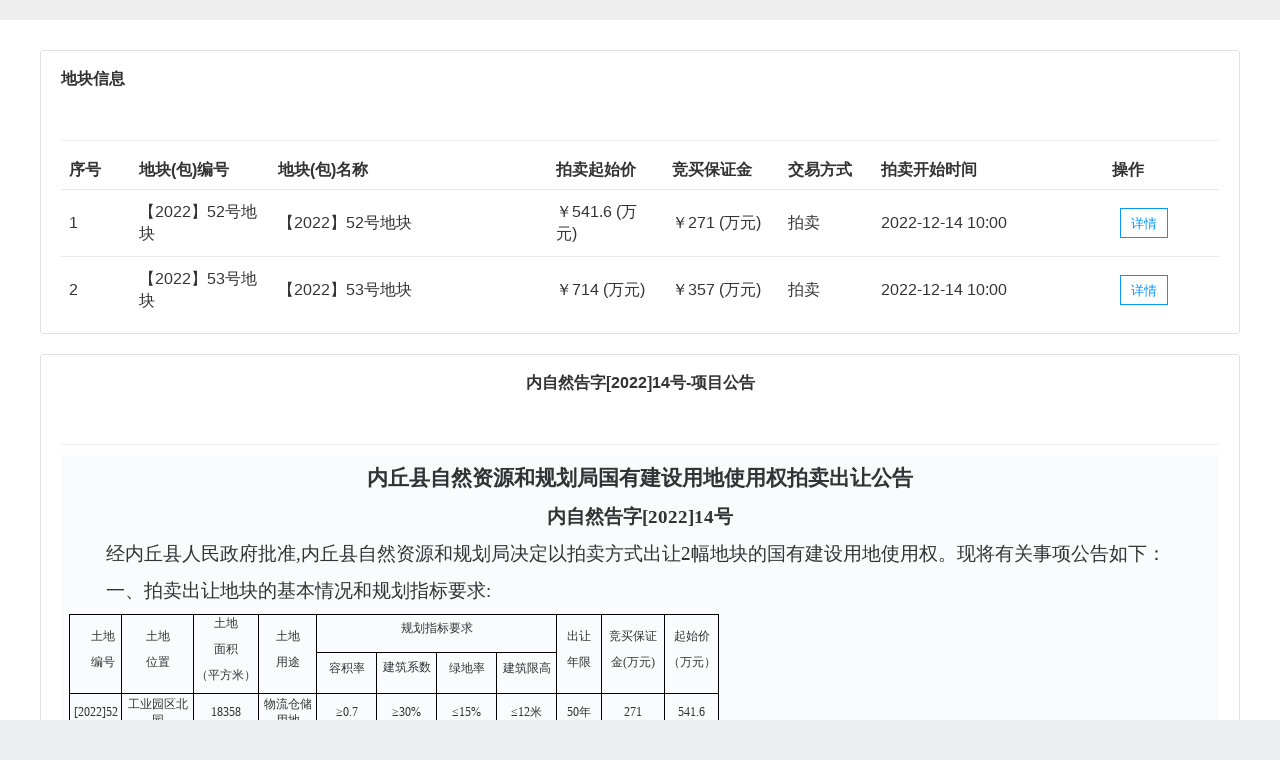

--- FILE ---
content_type: text/html;charset=utf-8
request_url: https://hb.zcjb.com.cn/ebidding/bulletin/landpublish/viewLandBulletin.htm?v(bidId)=38850&v(bulletinId)=39236&v(formType)=BID_BULLETIN&no_sitemesh
body_size: 43418
content:












 




﻿



<!DOCTYPE html>
<html>
<head>
	<meta charset="utf-8">
	<meta http-equiv="X-UA-Compatible" content="IE=edge">
    <link rel="icon" href="/webdocs/ebidding/images/yzb-logo.png">
	<title>
	
	</title>
	<!-- page:/ebidding/ebidding/bulletinMain/landPublish/viewLandBulletin.jsp -->

	<meta content="width=device-width, initial-scale=1, maximum-scale=1, user-scalable=no" name="viewport">
	<link rel="stylesheet" href="/webdocs/ebidding/css/bootstrap/3.3.6/css/bootstrap.min.css">
	<link rel="stylesheet" href="/webdocs/ebidding/css/bootstrap/3.3.6/css/bootstrap-theme.min.css">
	<link rel="stylesheet" href="/webdocs/ebidding/css/bootstrap-daterangepicker\2.1.24\daterangepicker.css">
	<link rel="stylesheet" href="/webdocs/ebidding/css/font-awesome/4.5.0/css/font-awesome.min.css">
	<link rel="stylesheet" href="/webdocs/ebidding/css/icon-font/css/iconfont.css">
	<link rel="stylesheet" href="/webdocs/ebidding/css/adminLTE/2.3.7/css/dataTables.bootstrap.css">
	<link rel="stylesheet" href="/webdocs/ebidding/css/jquery-ztree/3.5.26/zTreeStyle.css" type="text/css" >
	<link rel="stylesheet" href="/webdocs/ebidding/css/jquery-alerts/jquery.alerts.css">
	<link rel="stylesheet" href="/webdocs/ebidding/css/ionicons/2.0.1/css/ionicons.min.css">
	<link rel="stylesheet" href="/webdocs/ebidding/css/adminLTE/2.3.7/css/AdminAllLTE.min.css">
	<link rel="stylesheet" href="/webdocs/ebidding/css/adminLTE/2.3.7/css/skins/_all-skins.css">
	<link rel="stylesheet" href="/webdocs/ebidding/css/feedback/feedback.css">
	<link rel="stylesheet" href="/webdocs/ebidding/css/feedback/jumbotron.css">
	<link rel="stylesheet" href="/webdocs/ebidding/css/jquery-ui/1.12.1/jquery-ui.min.css">
    <link rel="stylesheet" href="/webdocs/ebidding/css/viewer/viewer.min.css">
    <link rel="stylesheet" href="/webdocs/ebidding/css/userNotification/version_dialogs.css">
	<script type="text/javascript" charset="utf-8" src="/webdocs/ebidding/js/libs/kissy/k/1.4.8/seed.js" ></script>
	<script src="/webdocs/ebidding/js/libs/sea/1.2.1/sea.js"></script>
    <script src="/webdocs/ebidding/js/libs/sea/1.2.1/config.js?v=20250905" id="seaConfig" data-js-version="20250905"></script>
	<!-- <script src="/ebidding/ueditor/ueditor.config.js" data-main="app.js"></script>
	<script src="/ebidding/ueditor/ueditor.all.js" data-main="app.js"></script> -->
	<script>
    var _hmt = _hmt || [];
    //(function() {
      //var hm = document.createElement("script");
      //hm.src = "https://hm.baidu.com/hm.js?af39173439b7f27adcc21acf4caa57ab";
      //var s = document.getElementsByTagName("script")[0];
      //s.parentNode.insertBefore(hm, s);
    //})();

    </script>
</head>
<body class="ebidding-blue-light   " style="height: auto;">




<div class="content-wrapper no-lf-mu" style="word-wrap:break-word;padding:10px;">





    
    
    
    <input type="hidden" id="userIdBaidu" value="-1"/>
    <input type="hidden" id="trueNameBaidu" value="null"/>
    
        <input type="hidden" id="userTypeCnBaidu" value=""/>
    
     
         <input type="hidden" id="channelNameBaidu" value=""/>
     
    <input type="hidden" id="requestURLBaidu" value="http://hb.zcjb.com.cn/ebidding/ebidding/bulletinMain/landPublish/viewLandBulletin.jsp"/>
    <input type="hidden" id="companyNameBaidu" value="null"/>
    <input type="hidden" id="companyIdBaidu" value="-1"/>
    <input type="hidden" id="currentTimeBaidu" value="2026-01-26 12:55:40"/>
    

<section class="content">


<link rel="stylesheet" type="text/css" href="/webdocs/ebidding/css/land.css" />

<script>
    seajs.use('app', function(app) {
        app.load('bulletinMain/landPublish/submitLandPublish');
    });
</script>

    <div class="box box-solid landinfo">
        <div class="box-header with-border">
            <h3 class="box-title">地块信息</h3>
        </div>
        <div class="box-body">
            <table class="table table-hover eidt-table table1">
                <colgroup>
                    <col width="6%" />
                    <col width="12%" />
                    <col width="24%" />
                    <col width="10%" />
                    <col width="10%" />
                    <col width="8%" />
                    <col width="20%" />
                    <col width="10%" />
                </colgroup>
                <thead>
                <tr>
                    <th>序号</th>
                    <th>地块(包)编号</th>
                    <th>地块(包)名称</th>
                    <th>拍卖起始价</th>
                    <th>竞买保证金</th>
                    <th>交易方式</th>
                    <th>
                        
                            
                            拍卖开始时间
                        
                    </th>
                    <th>操作</th>
                </tr>
                </thead>
                <tbody>

                

                    <tr>
                        <td>1</td>
                        <td>【2022】52号地块</td>
                        <td>【2022】52号地块</td>

                        <td>
                            
                                
                                
                                    ￥541.6 (万元)
                                
                            
                        </td>
                        <td>￥271 (万元)</td>

                        <td>
                            
                                
                                拍卖
                            
                        </td>
                        <td>
                            
                                
                                2022-12-14 10:00
                            
                        </td>
                        <td>
                            <div class="hl-link"><a href="/ebidding/bulletin/landpublish/viewLandDetailInfo.htm?_QUERY_STRING=bi6fxgkE5ppLzPSwwHjWXMuOJDqVtlf7mwXEFYLOZ0cOJ0zJEzck2HXUBuJatGnxBlcFoHhb5menNPzvthNA4BvkL49AhLbCcAJ%2BCQVeXh7FXP3V1jW88Iy%2FUP8HaJvRltmG21mW4Xp9pQSkT9TSHvO%2BvgHbkePI%2BXba%2FC1R9qI%3D&no_sitemesh" class="btn-ht">详情</a></div>
                        </td>
                    </tr>
                

                    <tr>
                        <td>2</td>
                        <td>【2022】53号地块</td>
                        <td>【2022】53号地块</td>

                        <td>
                            
                                
                                
                                    ￥714 (万元)
                                
                            
                        </td>
                        <td>￥357 (万元)</td>

                        <td>
                            
                                
                                拍卖
                            
                        </td>
                        <td>
                            
                                
                                2022-12-14 10:00
                            
                        </td>
                        <td>
                            <div class="hl-link"><a href="/ebidding/bulletin/landpublish/viewLandDetailInfo.htm?_QUERY_STRING=ZItkETcHYgNyDN4PbZ%2BzklVbDbULWxBoteOULD%2FkfFeZu3QRzRWetLAdKPlnJAQSL%2BxUy607hX74TcJwrcOofUdlyVaAZjQRkH4I%2FRndnvs6zGCH%2Bp1fwQlhSbYB63AiVur3uPtvYgQiu5ntt6KgVCLYWVNC56i5FDmgXne4BMQ%3D&no_sitemesh" class="btn-ht">详情</a></div>
                        </td>
                    </tr>
                
                </tbody>
            </table>

        </div>
    </div>

<div class="box box-solid landinfo" data-spy="scroll" data-target="#navbar" data-offset="100">
    <div class="box-header with-border text-center">
        <h3 class="box-title">内自然告字[2022]14号-项目公告</h3>
    </div>
    <div class="box-body">
        
        <div class="dataTables_wrapper">
            <table class="table table-hover table-striped" border="0" cellspacing="0" cellpadding="0" rules="cols">
                <tbody>
                <tr><td id="t_content"><p style="text-indent:0;text-align:center"><strong><span style="font-family: 宋体;font-size: 21px"><span style="font-family:宋体">内丘县</span></span></strong><strong><span style=";font-family:宋体;text-underline:rgb(0,0,0);font-size:21px"><span style="font-family:宋体">自然资源和规划局国有建设用地使用权</span></span></strong><strong><span style="font-family: 宋体;font-size: 21px"><span style="font-family:宋体">拍卖出让公告</span></span></strong></p><p style="margin-left:0;text-indent:0;text-align:center"><strong><span style=";font-family:宋体;text-underline:rgb(0,0,0);font-size:19px"><span style="font-family:宋体">内自然告字</span><span style="font-family:宋体">[202</span></span></strong><strong><span style=";font-family:宋体;text-underline:rgb(0,0,0);font-size:19px"><span style="font-family:宋体">2</span></span></strong><strong><span style=";font-family:宋体;text-underline:rgb(0,0,0);font-size:19px"><span style="font-family:宋体">]</span></span></strong><strong><span style=";font-family:宋体;text-underline:rgb(0,0,0);font-size:19px">14</span></strong><strong><span style=";font-family:宋体;text-underline:rgb(0,0,0);font-size:19px"><span style="font-family:宋体">号</span></span></strong></p><p style="text-indent:37px"><span style="font-size: 19px; font-family: 宋体;">经内丘县人民政府批准,内丘县自然资源和规划局决定以</span><span style="font-family: 宋体; font-size: 19px; text-decoration: none;">拍卖</span><span style="font-size: 19px; font-family: 宋体;">方式出让2幅地块的国有建设用地使用权。现将有关事项公告如下：</span></p><p style="text-indent:37px"><span style=";font-family:宋体;text-underline:rgb(0,0,0);font-size:19px"><span style="font-family:宋体">一、拍卖出让地块的基本情况和规划指标要求</span><span style="font-family:宋体">:</span></span></p><table border="1" width="650"><tbody><tr style="height:22px" class="firstRow"><td width="51" valign="center" rowspan="2" style="padding: 0px; border-width: 1px; border-style: solid; border-color: rgb(0, 0, 0);"><p style=";text-indent:15px;text-align:center;line-height:16px"><span style="font-family:宋体;font-size:12px"><span style="font-family:宋体">土地</span></span></p><p style=";text-indent:15px;text-align:center;line-height:16px"><span style="font-family:宋体;font-size:12px"><span style="font-family:宋体">编号</span></span></p></td><td width="71" valign="center" rowspan="2" style="padding: 0px; border-left: none; border-right: 1px solid rgb(0, 0, 0); border-top: 1px solid rgb(0, 0, 0); border-bottom: 1px solid rgb(0, 0, 0);"><p style="text-indent:0;text-align:center;line-height:16px"><span style="font-family:宋体;font-size:12px"><span style="font-family:宋体">土地</span></span></p><p style="text-indent:0;text-align:center;line-height:16px"><span style="font-family:宋体;font-size:12px"><span style="font-family:宋体">位置</span></span></p></td><td width="65" valign="center" rowspan="2" style="padding: 0px; border-left: none; border-right: 1px solid rgb(0, 0, 0); border-top: 1px solid rgb(0, 0, 0); border-bottom: 1px solid rgb(0, 0, 0);"><p style="text-indent:0;text-align:center;line-height:16px"><span style="font-family:宋体;font-size:12px"><span style="font-family:宋体">土地</span></span></p><p style="text-indent:0;text-align:center;line-height:16px"><span style="font-family:宋体;font-size:12px"><span style="font-family:宋体">面积</span></span></p><p style="text-indent:0;text-align:center;line-height:16px"><span style="font-family:宋体;font-size:12px"><span style="font-family:宋体">（平方米）</span></span></p></td><td width="58" valign="center" rowspan="2" style="padding: 0px; border-left: none; border-right: 1px solid rgb(0, 0, 0); border-top: 1px solid rgb(0, 0, 0); border-bottom: 1px solid rgb(0, 0, 0);"><p style="text-indent:0;text-align:center;line-height:16px"><span style="font-family:宋体;font-size:12px"><span style="font-family:宋体">土地</span></span></p><p style="text-indent:0;text-align:center;line-height:16px"><span style="font-family:宋体;font-size:12px"><span style="font-family:宋体">用途</span></span></p></td><td width="243" valign="center" colspan="4" style="padding: 0px; border-left: none; border-right: 1px solid windowtext; border-top: 1px solid rgb(0, 0, 0); border-bottom: 1px solid rgb(0, 0, 0);"><p style="text-indent:0;text-align:center;line-height:16px"><span style="font-family:宋体;font-size:12px"><span style="font-family:宋体">规划指标要求</span></span></p></td><td width="45" valign="center" rowspan="2" style="padding: 0px; border-left: none; border-right: 1px solid windowtext; border-top: 1px solid rgb(0, 0, 0); border-bottom: 1px solid rgb(0, 0, 0);"><p style="text-indent:0;text-align:center;line-height:16px"><span style="font-family:宋体;font-size:12px"><span style="font-family:宋体">出让</span></span></p><p style="text-indent:0;text-align:center;line-height:16px"><span style="font-family:宋体;font-size:12px"><span style="font-family:宋体">年限</span></span></p></td><td width="63" valign="center" rowspan="2" style="padding: 0px; border-left: none; border-right: 1px solid windowtext; border-top: 1px solid rgb(0, 0, 0); border-bottom: 1px solid windowtext;"><p style="text-indent:0;text-align:center;line-height:16px"><span style="font-family:宋体;font-size:12px"><span style="font-family:宋体">竞买保证</span></span></p><p style="text-indent:0;text-align:center;line-height:16px"><span style="font-family:宋体;font-size:12px"><span style="font-family:宋体">金</span><span style="font-family:宋体">(万元)</span></span></p></td><td width="54" valign="center" rowspan="2" style="padding: 0px; border-left: none; border-right: 1px solid rgb(0, 0, 0); border-top: 1px solid rgb(0, 0, 0); border-bottom: 1px solid rgb(0, 0, 0);"><p style="text-indent:0;text-align:center;line-height:16px"><span style="font-family:宋体;font-size:12px"><span style="font-family:宋体">起始价</span></span></p><p style="text-indent:0;text-align:center;line-height:16px"><span style="font-family:宋体;font-size:12px"><span style="font-family:宋体">（万元）</span></span></p></td></tr><tr style="height:20px"><td width="65" valign="center" style="padding: 0px; border-left: none; border-right: 1px solid rgb(0, 0, 0); border-top: none; border-bottom: 1px solid rgb(0, 0, 0);"><p style="text-indent:0;text-align:center;line-height:16px"><span style="font-family:宋体;font-size:12px"><span style="font-family:宋体">容积率</span></span></p></td><td width="62" valign="center" style="padding: 0px; border-left: none; border-right: 1px solid windowtext; border-top: none; border-bottom: 1px solid rgb(0, 0, 0);"><p style="text-indent:0;text-align:center"><span style="font-family:宋体;font-size:12px"><span style="font-family:宋体">建筑</span></span><span style="font-family:宋体;font-size:12px"><span style="font-family:宋体">系数</span></span></p></td><td width="59" valign="center" style="padding: 0px; border-left: none; border-right: 1px solid windowtext; border-top: none; border-bottom: 1px solid windowtext;"><p style="text-indent:0;text-align:center;line-height:16px"><span style="font-family:宋体;font-size:12px"><span style="font-family:宋体">绿地率</span></span></p></td><td width="58" valign="center" style="padding: 0px; border-left: none; border-right: 1px solid windowtext; border-top: none; border-bottom: 1px solid windowtext;"><p style="text-indent:0;text-align:center;line-height:16px"><span style="font-family:宋体;font-size:12px"><span style="font-family:宋体">建筑限高</span></span></p></td></tr><tr style="height:48px"><td width="51" valign="center" style="padding: 0px; border-left: 1px solid rgb(0, 0, 0); border-right: 1px solid windowtext; border-top: none; border-bottom: 1px solid windowtext;"><p style="text-indent:0;text-align:center;line-height:16px"><span style="font-family:宋体;font-size:12px"><span style="font-family:宋体">[202</span></span><span style="font-family:宋体;font-size:12px"><span style="font-family:宋体">2</span></span><span style="font-family:宋体;font-size:12px"><span style="font-family:宋体">]</span></span><span style="font-family:宋体;font-size:12px"><span style="font-family:宋体">52</span></span></p></td><td width="71" valign="center" style="padding: 0px; border-left: none; border-right: 1px solid rgb(0, 0, 0); border-top: none; border-bottom: 1px solid windowtext;"><p style="text-indent:0;text-align:center;line-height:16px"><span style="font-family:宋体;font-size:12px"><span style="font-family:宋体">工业园区北园</span></span></p></td><td width="65" valign="center" style="padding: 0px; border-left: none; border-right: 1px solid rgb(0, 0, 0); border-top: none; border-bottom: 1px solid windowtext;"><p style="text-indent:0;text-align:center;line-height:16px"><span style="font-family:宋体;font-size:12px"><span style="font-family:宋体">18358</span></span></p></td><td width="58" valign="center" style="padding: 0px; border-left: none; border-right: 1px solid rgb(0, 0, 0); border-top: none; border-bottom: 1px solid windowtext;"><p style="text-indent:0;text-align:center;line-height:16px"><span style="font-family:宋体;font-size:12px"><span style="font-family:宋体">物流仓储用地</span></span></p></td><td width="65" valign="center" style="padding: 0px; border-left: none; border-right: 1px solid rgb(0, 0, 0); border-top: none; border-bottom: 1px solid windowtext;"><p style="text-indent:0;text-align:center;line-height:16px"><span style="font-family:宋体;font-size:12px"><span style="font-family:宋体">≥0.7</span></span></p></td><td width="62" valign="center" style="padding: 0px; border-left: none; border-right: 1px solid rgb(0, 0, 0); border-top: none; border-bottom: 1px solid windowtext;"><p style="text-indent:0;text-align:center;line-height:16px"><span style="font-family:宋体;font-size:12px"><span style="font-family:宋体">≥30%</span></span></p></td><td width="59" valign="center" style="padding: 0px; border-left: none; border-right: 1px solid windowtext; border-top: none; border-bottom: 1px solid windowtext;"><p style="text-indent:0;text-align:center;line-height:16px"><span style="font-family:宋体;font-size:12px"><span style="font-family:宋体">≤15%</span></span></p></td><td width="58" valign="center" style="padding: 0px; border-left: none; border-right: 1px solid windowtext; border-top: none; border-bottom: 1px solid windowtext;"><p style="text-indent:0;text-align:center;line-height:16px"><span style="font-family:宋体;text-underline:rgb(0,0,0);font-size:12px"><span style="font-family:宋体">≤</span></span><span style="font-family:宋体;text-underline:rgb(0,0,0);font-size:12px"><span style="font-family:宋体">12米</span></span></p></td><td width="45" valign="center" style="padding: 0px; border-left: none; border-right: 1px solid windowtext; border-top: none; border-bottom: 1px solid windowtext;"><p style="text-indent:0;text-align:center;line-height:16px"><span style="font-family:宋体;font-size:12px"><span style="font-family:宋体">50年</span></span></p></td><td width="63" valign="center" style="padding: 0px; border-left: none; border-right: 1px solid windowtext; border-top: none; border-bottom: 1px solid windowtext;"><p style="text-indent:0;text-align:center;line-height:16px"><span style="font-family:宋体;font-size:12px">271</span></p></td><td width="54" valign="center" style="padding: 0px; border-left: none; border-right: 1px solid rgb(0, 0, 0); border-top: none; border-bottom: 1px solid windowtext;"><p style="text-indent:0;text-align:center;line-height:16px"><span style="font-family:宋体;font-size:12px">541.6</span></p></td></tr><tr style="height:48px"><td width="51" valign="center" style="padding: 0px; border-left: 1px solid rgb(0, 0, 0); border-right: 1px solid windowtext; border-top: none; border-bottom: 1px solid windowtext;"><p style="text-indent:0;text-align:center;line-height:16px"><span style="font-family:宋体;font-size:12px"><span style="font-family:宋体">[2022]53</span></span></p></td><td width="71" valign="center" style="padding: 0px; border-left: none; border-right: 1px solid rgb(0, 0, 0); border-top: none; border-bottom: 1px solid windowtext;"><p style="text-indent:0;text-align:center;line-height:16px"><span style="font-family:宋体;font-size:12px"><span style="font-family:宋体">上屯村、下屯村</span></span></p></td><td width="65" valign="center" style="padding: 0px; border-left: none; border-right: 1px solid rgb(0, 0, 0); border-top: none; border-bottom: 1px solid windowtext;"><p style="text-indent:0;text-align:center;line-height:16px"><span style="font-family:宋体;font-size:12px"><span style="font-family:宋体">23959</span></span></p></td><td width="58" valign="center" style="padding: 0px; border-left: none; border-right: 1px solid rgb(0, 0, 0); border-top: none; border-bottom: 1px solid windowtext;"><p style="text-indent:0;text-align:center;line-height:16px"><span style="font-family:宋体;font-size:12px"><span style="font-family:宋体">物流仓储用地</span></span></p></td><td width="65" valign="center" style="padding: 0px; border-left: none; border-right: 1px solid rgb(0, 0, 0); border-top: none; border-bottom: 1px solid windowtext;"><p style="text-indent:0;text-align:center;line-height:16px"><span style="font-family:宋体;font-size:12px"><span style="font-family:宋体">≥0.7</span></span></p></td><td width="62" valign="center" style="padding: 0px; border-left: none; border-right: 1px solid rgb(0, 0, 0); border-top: none; border-bottom: 1px solid windowtext;"><p style="text-indent:0;text-align:center;line-height:16px"><span style="font-family:宋体;font-size:12px"><span style="font-family:宋体">≥30%</span></span></p></td><td width="59" valign="center" style="padding: 0px; border-left: none; border-right: 1px solid windowtext; border-top: none; border-bottom: 1px solid windowtext;"><p style="text-indent:0;text-align:center;line-height:16px"><span style="font-family:宋体;font-size:12px"><span style="font-family:宋体">≤15%</span></span></p></td><td width="58" valign="center" style="padding: 0px; border-left: none; border-right: 1px solid windowtext; border-top: none; border-bottom: 1px solid windowtext;"><p style="text-indent:0;text-align:center;line-height:16px"><span style="font-family:宋体;text-underline:rgb(0,0,0);font-size:12px"><span style="font-family:宋体">≤</span></span><span style="font-family:宋体;text-underline:rgb(0,0,0);font-size:12px"><span style="font-family:宋体">12米</span></span></p></td><td width="45" valign="center" style="padding: 0px; border-left: none; border-right: 1px solid windowtext; border-top: none; border-bottom: 1px solid windowtext;"><p style="text-indent:0;text-align:center;line-height:16px"><span style="font-family:宋体;font-size:12px"><span style="font-family:宋体">50年</span></span></p></td><td width="63" valign="center" style="padding: 0px; border-left: none; border-right: 1px solid windowtext; border-top: none; border-bottom: 1px solid windowtext;"><p style="text-indent:0;text-align:center;line-height:16px"><span style="font-family:宋体;font-size:12px">357</span></p></td><td width="54" valign="center" style="padding: 0px; border-left: none; border-right: 1px solid rgb(0, 0, 0); border-top: none; border-bottom: 1px solid windowtext;"><p style="text-indent:0;text-align:center;line-height:16px"><span style="font-family:宋体;font-size:12px">714</span></p></td></tr><tr style="height:38px"><td width="51" valign="center" style="padding: 0px 7px; border-left: 1px solid windowtext; border-right: 1px solid windowtext; border-top: none; border-bottom: 1px solid windowtext;"><p style="text-indent:0;text-align:center;line-height:16px"><span style="font-family:宋体;font-size:12px"><span style="font-family:宋体">备</span> <span style="font-family:宋体">注</span></span></p></td><td width="600" valign="top" colspan="10" style="padding: 0px 7px; border-left: 1px solid windowtext; border-right: 1px solid windowtext; border-top: none; border-bottom: 1px solid windowtext;"><p><span style="font-family: 宋体;font-size: 12px"><span style="font-family:宋体">1、</span></span><span style="font-family:宋体;font-size:12px"><span style="font-family:宋体">[202</span></span><span style="font-family:宋体;font-size:12px"><span style="font-family:宋体">2</span></span><span style="font-family:宋体;font-size:12px"><span style="font-family:宋体">]</span></span><span style="font-family:宋体;font-size:12px"><span style="font-family:宋体">52号</span></span><span style="font-family: 宋体;font-size: 12px"><span style="font-family:宋体">地块土地与地上</span></span><span style="font-family: 宋体;font-size: 12px"><span style="font-family:宋体">建筑物、</span></span><span style="font-family: 宋体;font-size: 12px"><span style="font-family:宋体">附属物整体出让，起始价不含地上</span></span><span style="font-family: 宋体;font-size: 12px"><span style="font-family:宋体">建筑物、</span></span><span style="font-family: 宋体;font-size: 12px"><span style="font-family:宋体">附属</span></span><span style="font-family: 宋体;font-size: 12px"><span style="font-family:宋体">物价款（详见</span></span><span style="font-family: 宋体;font-size: 12px"><span style="font-family:宋体">拍卖</span></span><span style="font-family: 宋体;font-size: 12px"><span style="font-family:宋体">文件）。</span></span></p><p><span style="font-family: 宋体;font-size: 12px">2、</span><span style="font-family: 宋体;font-size: 12px"><span style="font-family:宋体">以上</span></span><span style="font-family: 宋体;font-size: 12px"><span style="font-family:宋体">地块的绿色建筑、装配式建筑、被动式超低能耗建筑的配建按相关要求建设</span></span><span style="font-family: 宋体;font-size: 12px"><span style="font-family:宋体">。</span></span><span style="font-family: 宋体;font-size: 12px">3</span><span style="font-family: 宋体;font-size: 12px"><span style="font-family:宋体">、</span></span><span style="font-family: 宋体;font-size: 12px"><span style="font-family:宋体">具体规划要求和规划指标以规划设计条件书为准。</span></span></p></td></tr></tbody></table><p style="text-indent:37px;line-height:33px"><span style=";font-family:宋体;font-size:19px"><span style="font-family:宋体">二、中华人民共和国境内外的法人、自然人和其他组织均可申请参加，申请人可以单独申请，也可以联合申请。申请人应具备的其他条件：</span></span></p><p style="text-indent:37px;line-height:33px"><span style=";font-family:宋体;font-size:19px"><span style="font-family:宋体">1、缴纳竞买保证金账户名称需与竞买人名称一致；</span></span></p><p style="text-indent:37px;line-height:33px"><span style=";font-family:宋体;font-size:19px"><span style="font-family:宋体">2、提供竞买保证金不属于银行贷款、股东借款、转贷和募集资金的承诺书；</span></span></p><p style="text-indent:37px;line-height:33px"><span style=";font-family:宋体;font-size:19px"><span style="font-family:宋体">3、</span></span><span style=";font-family:宋体;font-size:19px"><span style="font-family:宋体">通过</span></span><span style=";font-family:宋体;font-size:19px"><span style="font-family:宋体">“</span></span><span style=";font-family:宋体;font-size:19px"><span style="font-family:宋体">国家企业信用信息公示系统</span></span><span style=";font-family:宋体;font-size:19px"><span style="font-family:宋体">”</span></span><span style=";font-family:宋体;font-size:19px"><span style="font-family:宋体">（</span><span style="font-family:宋体">http://www.</span></span><span style=";font-family:宋体;font-size:19px"><span style="font-family:宋体">gsxt</span></span><span style=";font-family:宋体;font-size:19px"><span style="font-family:宋体">.gov.cn/）查询被列入</span></span><span style=";font-family:宋体;font-size:19px"><span style="font-family:宋体">经营异常名录、严重违法企业名单</span></span><span style=";font-family:宋体;font-size:19px"><span style="font-family:宋体">的，欠缴土地出让价款</span></span><span style=";font-family:宋体;font-size:19px"><span style="font-family:宋体">、造成土地闲置</span></span><span style=";font-family:宋体;font-size:19px"><span style="font-family:宋体">的单位或个人，不得参加竞买。</span></span></p><p style="text-indent:37px;line-height:33px"><span style=";font-family:宋体;font-size:19px"><span style="font-family:宋体">三、本次国有建设用地使用权拍卖出让采用增价拍卖方式，按照价高者得原则确定竞得人。</span></span></p><p style="text-indent:37px;line-height:27px"><span style=";font-family:宋体;font-size:19px"><span style="font-family:宋体">四、本次拍卖出让的详细资料和具体要求，见拍卖出让文件。申请人可于</span><span style="font-family:宋体">202</span></span><span style=";font-family:宋体;font-size:19px"><span style="font-family:宋体">2</span></span><span style=";font-family:宋体;font-size:19px"><span style="font-family:宋体">年</span></span><span style=";font-family:宋体;font-size:19px"><span style="font-family:宋体">11</span></span><span style=";font-family:宋体;font-size:19px"><span style="font-family:宋体">月</span></span><span style=";font-family:宋体;font-size:19px"><span style="font-family:宋体">24</span></span><span style=";font-family:宋体;font-size:19px"><span style="font-family:宋体">日至</span><span style="font-family:宋体">202</span></span><span style=";font-family:宋体;font-size:19px"><span style="font-family:宋体">2</span></span><span style=";font-family:宋体;font-size:19px"><span style="font-family:宋体">年</span></span><span style=";font-family:宋体;font-size:19px"><span style="font-family:宋体">12</span></span><span style=";font-family:宋体;font-size:19px"><span style="font-family:宋体">月</span></span><span style=";font-family:宋体;font-size:19px"><span style="font-family:宋体">13</span></span><span style=";font-family:宋体;font-size:19px"><span style="font-family:宋体">日在</span></span><span style=";font-family:宋体;text-underline:rgb(0,0,0);font-size:19px"><span style="font-family:宋体">招采进宝河北专区（</span><span style="font-family:宋体">http://hb.zcjb.com.cn）获取拍卖出让文件。申</span></span><span style=";font-family:宋体;text-underline:rgb(0,0,0);font-size:19px"><span style="font-family:宋体">请人须办理或持有有效的数字证书（河北</span><span style="font-family:宋体">CA 认证），填报相关信息，并按要求足额缴纳竞买保证金。</span></span></p><p style="text-indent:37px;line-height:33px"><span style=";font-family:宋体;font-size:19px"><span style="font-family:宋体">五、申请人可于</span></span><span style=";font-family:宋体;font-size:19px"><span style="font-family:宋体">202</span></span><span style=";font-family:宋体;font-size:19px"><span style="font-family:宋体">2</span></span><span style=";font-family:宋体;font-size:19px"><span style="font-family:宋体">年</span></span><span style=";font-family:宋体;font-size:19px"><span style="font-family:宋体">11</span></span><span style=";font-family:宋体;font-size:19px"><span style="font-family:宋体">月</span></span><span style=";font-family:宋体;font-size:19px"><span style="font-family:宋体">24</span></span><span style=";font-family:宋体;font-size:19px"><span style="font-family:宋体">日至</span><span style="font-family:宋体">202</span></span><span style=";font-family:宋体;font-size:19px"><span style="font-family:宋体">2</span></span><span style=";font-family:宋体;font-size:19px"><span style="font-family:宋体">年</span></span><span style=";font-family:宋体;font-size:19px"><span style="font-family:宋体">12</span></span><span style=";font-family:宋体;font-size:19px"><span style="font-family:宋体">月</span></span><span style=";font-family:宋体;font-size:19px"><span style="font-family:宋体">13</span></span><span style=";font-family:宋体;font-size:19px"><span style="font-family:宋体">日</span></span><span style=";font-family:宋体;text-underline:rgb(0,0,0);font-size:19px"><span style="font-family:宋体">通过获取拍卖出让文件的网络平台</span></span><span style=";font-family:宋体;font-size:19px"><span style="font-family:宋体">提交书面申请。交纳竞买保证金的截止时间为</span><span style="font-family:宋体">202</span></span><span style=";font-family:宋体;font-size:19px"><span style="font-family:宋体">2</span></span><span style=";font-family:宋体;font-size:19px"><span style="font-family:宋体">年</span></span><span style=";font-family:宋体;font-size:19px"><span style="font-family:宋体">12</span></span><span style=";font-family:宋体;font-size:19px"><span style="font-family:宋体">月</span></span><span style=";font-family:宋体;font-size:19px"><span style="font-family:宋体">13</span></span><span style=";font-family:宋体;font-size:19px"><span style="font-family:宋体">日</span><span style="font-family:宋体">16时00分。经审核，申请人按规定交纳竞买保证金，具备申请条件的，我局将在202</span></span><span style=";font-family:宋体;font-size:19px"><span style="font-family:宋体">2</span></span><span style=";font-family:宋体;font-size:19px"><span style="font-family:宋体">年</span></span><span style=";font-family:宋体;font-size:19px"><span style="font-family:宋体">12</span></span><span style=";font-family:宋体;font-size:19px"><span style="font-family:宋体">月</span></span><span style=";font-family:宋体;font-size:19px"><span style="font-family:宋体">13</span></span><span style=";font-family:宋体;font-size:19px"><span style="font-family:宋体">日</span><span style="font-family:宋体">17时00分前确认其竞买资格。</span></span></p><p style="text-indent:37px;line-height:33px"><span style=";font-family:宋体;font-size:19px"><span style="font-family:宋体">六、本次国有建设用地使用权拍卖</span></span><span style=";font-family:宋体;font-size:19px"><span style="font-family:宋体">出让</span></span><span style=";font-family:宋体;font-size:19px"><span style="font-family:宋体">活动定于</span><span style="font-family:宋体">202</span></span><span style=";font-family:宋体;font-size:19px"><span style="font-family:宋体">2</span></span><span style=";font-family:宋体;font-size:19px"><span style="font-family:宋体">年</span></span><span style=";font-family:宋体;font-size:19px"><span style="font-family:宋体">12</span></span><span style=";font-family:宋体;font-size:19px"><span style="font-family:宋体">月</span></span><span style=";font-family:宋体;font-size:19px"><span style="font-family:宋体">14</span></span><span style=";font-family:宋体;font-size:19px"><span style="font-family:宋体">日</span></span><span style=";font-family:宋体;font-size:19px"><span style="font-family:宋体">上</span></span><span style=";font-family:宋体;font-size:19px"><span style="font-family:宋体">午</span></span><span style=";font-family:宋体;font-size:19px"><span style="font-family:宋体">10</span></span><span style=";font-family:宋体;font-size:19px"><span style="font-family:宋体">时</span></span><span style=";font-family:宋体;font-size:19px"><span style="font-family:宋体">0</span></span><span style=";font-family:宋体;font-size:19px"><span style="font-family:宋体">0分在</span></span><span style=";font-family:宋体;text-underline:rgb(0,0,0);font-size:19px"><span style="font-family:宋体">获取拍卖出让文件的网络平台</span></span><span style=";font-family:宋体;text-underline:rgb(0,0,0);font-size:19px"><span style="font-family:宋体">依次</span></span><span style=";font-family:宋体;font-size:19px"><span style="font-family:宋体">进行。</span></span></p><p style="text-indent:37px;line-height:33px"><span style=";font-family:宋体;font-size:19px"><span style="font-family:宋体">七、</span> <span style="font-family:宋体">其他需要公告的事项</span><span style="font-family:宋体">:</span></span></p><p style="text-indent:37px;line-height:27px"><span style=";font-family:宋体;font-size:19px"><span style="font-family:宋体">1、</span></span><span style=";font-family:宋体;font-size:19px"><span style="font-family:宋体">本次拍卖出让工作由内丘县自然资源和规划局委托拍卖代理机构承办。</span></span></p><p style="text-indent:37px;text-autospace:ideograph-numeric;line-height:37px"><span style=";font-family:宋体;text-underline:rgb(0,0,0);font-size:19px"><span style="font-family:宋体">2、</span></span><span style=";font-family:宋体;text-underline:rgb(0,0,0);font-size:19px"><span style="font-family:宋体">拍卖地块竞买人报价、竞价必须通过获取拍卖出让文件的网络平台的</span><span style="font-family:宋体">“网上竞价”进行报价、竞价，不接受电话、邮寄、电子邮件、口头等报价方式。</span></span></p><p style="text-indent:37px;text-autospace:ideograph-numeric;line-height:37px"><span style=";font-family:宋体;text-underline:rgb(0,0,0);font-size:19px"><span style="font-family:宋体">3、</span></span><span style=";font-family:宋体;text-underline:rgb(0,0,0);font-size:19px"><span style="font-family:宋体">竞买人可于拍卖公告之日起自行进行现场踏勘。</span></span></p><p style="text-indent:37px;line-height:33px"><span style=";font-family:宋体;font-size:19px"><span style="font-family:宋体">4</span></span><span style=";font-family:宋体;font-size:19px"><span style="font-family:宋体">、出让宗地范围内地下及地上如有电力线、通信线、地下隐藏物、埋藏物、地下管网及线路、人防设施、电力设施、热力燃气设施、铁路线、建筑垃圾等均由受让人自行负责向有关部门申请协调迁移或清理等，所需费用由受让人自行支付。</span> </span></p><p style="text-indent:37px;line-height:27px"><span style=";font-family:宋体;font-size:19px"><span style="font-family:宋体">5、</span></span><span style=";font-family:宋体;font-size:19px"><span style="font-family:宋体">本次公开出让事项如有变更，将由拍卖公司发布变更公告或发出书面通知，届时以变更公告或书面通知为准。</span></span></p><p style="text-indent:37px;line-height:27px"><span style=";font-family:宋体;font-size:19px"><span style="font-family:宋体">八、</span> <span style="font-family:宋体">联系方式：</span></span></p><p style="text-indent:37px;line-height:33px"><span style=";font-family:宋体;font-size:19px"><span style="font-family:宋体">本次</span></span><span style=";font-family:宋体;font-size:19px"><span style="font-family:宋体">拍卖出让工作委托</span></span><span style=";font-family:宋体;font-size:19px"><span style="font-family:宋体">河北</span></span><span style=";font-family:宋体;font-size:19px"><span style="font-family:宋体">丁畅</span></span><span style=";font-family:宋体;font-size:19px"><span style="font-family:宋体">拍卖有限公司</span></span><span style=";font-family:宋体;font-size:19px"><span style="font-family:宋体">承办</span></span><span style=";font-family:宋体;font-size:19px"><span style="font-family:宋体">。</span></span><span style=";font-family:宋体;font-size:19px"><span style="font-family:宋体">联系人</span><span style="font-family:宋体">:</span></span><span style=";font-family:宋体;font-size:19px"><span style="font-family:宋体">董</span></span><span style=";font-family:宋体;font-size:19px"><span style="font-family:宋体">女士，联系电话</span><span style="font-family:宋体">:17</span></span><span style=";font-family:宋体;font-size:19px"><span style="font-family:宋体">803091666</span></span><span style=";font-family:宋体;font-size:19px"><span style="font-family:宋体">。</span></span></p><p style="margin-left:0;text-indent:37px;line-height:33px"><span style=";font-family:宋体;font-size:19px"><span style="font-family:宋体">在本次拍卖活动中，如遇网络技术问题，可直接与网络技术人员联系，</span></span></p><p style="margin-left:0;text-indent:0;text-align:right;line-height:33px"><span style=";font-family:宋体;text-underline:rgb(0,0,0);font-size:19px"><span style="font-family:宋体">招采进宝河北专区（</span><span style="font-family:宋体">http://hb.zcjb.com.cn）技术热线400-616-6620 。</span></span></p><p style="margin-left:0;text-indent:0;text-align:right;line-height:33px"><span style=";font-family:宋体;text-underline:rgb(0,0,0);font-size:19px">&nbsp;</span></p><p style="margin-left:0;text-indent:0;text-align:right;line-height:33px"><span style=";font-family:宋体;text-underline:rgb(0,0,0);font-size:19px"><span style="font-family:宋体">内丘县自然资源和规划局</span> &nbsp;&nbsp;&nbsp;&nbsp;&nbsp;&nbsp;&nbsp;&nbsp;&nbsp;&nbsp;</span></p><p style="text-indent:37px;line-height:33px"><span style=";font-family:宋体;text-underline:rgb(0,0,0);font-size:19px">&nbsp;&nbsp;&nbsp;&nbsp;&nbsp;&nbsp;&nbsp;&nbsp;&nbsp;&nbsp;&nbsp;&nbsp;&nbsp;&nbsp;&nbsp;&nbsp;&nbsp;&nbsp;&nbsp;&nbsp;&nbsp;&nbsp;&nbsp;&nbsp;&nbsp;&nbsp;&nbsp;&nbsp;&nbsp;&nbsp;&nbsp;&nbsp;&nbsp;&nbsp;&nbsp;</span><span style=";font-family:宋体;text-underline:rgb(0,0,0);font-size:19px">&nbsp;&nbsp;&nbsp;&nbsp;&nbsp;</span><span style=";font-family:宋体;text-underline:rgb(0,0,0);font-size:19px">&nbsp;<span style="font-family:宋体">202</span></span><span style=";font-family:宋体;text-underline:rgb(0,0,0);font-size:19px"><span style="font-family:宋体">2</span></span><span style=";font-family:宋体;text-underline:rgb(0,0,0);font-size:19px"><span style="font-family:宋体">年</span></span><span style=";font-family:宋体;text-underline:rgb(0,0,0);font-size:19px"><span style="font-family:宋体">11</span></span><span style=";font-family:宋体;text-underline:rgb(0,0,0);font-size:19px"><span style="font-family:宋体">月</span></span><span style=";font-family:宋体;text-underline:rgb(0,0,0);font-size:19px"><span style="font-family:宋体">24</span></span><span style=";font-family:宋体;text-underline:rgb(0,0,0);font-size:19px"><span style="font-family:宋体">日</span></span></p><p><br/></p></td></tr>
                </tbody>
            </table>
        </div>
    </div>
</div>



<iframe id="c_iframe"  height="0" width="0"  src="https://hb.zcjb.com.cn/cms/channel/agent/index.htm" style="display:none" ></iframe>
<script type="text/javascript">
    (function autoHeight(){
        var b_width = Math.max(document.body.scrollWidth,document.body.clientWidth);
        var b_height = Math.max(document.body.scrollHeight,document.body.clientHeight);
        var c_iframe = document.getElementById("c_iframe");
        c_iframe.src = c_iframe.src + "#" + b_width + "|" + b_height;  // 这里通过hash传递宽高
    })();
</script>

--- FILE ---
content_type: text/html;charset=utf-8
request_url: https://hb.zcjb.com.cn/ebidding/bulletin/landpublish/getTimer.htm?no_sitemesh&_=1769403351562
body_size: 488
content:
{"times":0,"fileMaxSize":"100M","srUserProcessModel":{"resultDescArgs":[],"resultDescBundle":"","resultCode":"info","errorCode":"","exceptionClass":"","userBeginTimeMillis":0,"userEndTimeMillis":0,"resultChineseDesc":"","userTimeSepType":"","resultDesc":"","exceptionMessage":""},"isAudit":"","srPageModel":null,"srSysProcessModel":{"serverEndTimeMillis":1.769403353114E12,"serverBeginTimeMillis":1.769403353109E12,"clientEndTimeMillis":0,"methodName":"getTimer","serviceName":"ILandPublishService","serviceProcessId":"176940335310951","serviceClassName":"cn.com.ebidding.mod.landPublish.service.ILandPublishService","clientBeginTimeMillis":0},"message":"","errors":[],"isSuccess":"1","successFlag":""}


--- FILE ---
content_type: text/css
request_url: https://hb.zcjb.com.cn/webdocs/ebidding/css/icon-font/css/iconfont.css
body_size: 6878
content:
@font-face {font-family: "iconfont";
  src: url('../fonts/iconfont.eot?t=1529388220325'); /* IE9*/
  src: url('../fonts/iconfont.eot?t=1529388220325#iefix') format('embedded-opentype'), /* IE6-IE8 */
  url('[data-uri]') format('woff'),
  url('../fonts/iconfont.ttf?t=1529388220325') format('truetype'), /* chrome, firefox, opera, Safari, Android, iOS 4.2+*/
  url('../fonts/iconfont.svg?t=1529388220325#iconfont') format('svg'); /* iOS 4.1- */
}

.iconfont {
  font-family:"iconfont" !important;
  font-size:16px;
  font-style:normal;
  -webkit-font-smoothing: antialiased;
  -moz-osx-font-smoothing: grayscale;
}

.icon-help:before { content: "\e638"; }

.icon-tixing01fuben7:before { content: "\e61c"; }

.icon-tousujianyi:before { content: "\e614"; }

.icon-tubiao-:before { content: "\e6e3"; }

.icon-tubiao-1:before { content: "\e6e4"; }

.icon-tubiao-2:before { content: "\e6e5"; }

.icon-tubiao-3:before { content: "\e6e6"; }

.icon-tubiao-4:before { content: "\e6e7"; }

.icon-tubiao-5:before { content: "\e6e8"; }

.icon-tubiao-6:before { content: "\e6e9"; }

.icon-tubiao-7:before { content: "\e6ea"; }

.icon-tubiao-8:before { content: "\e6eb"; }

.icon-tubiao-9:before { content: "\e6ec"; }

.icon-tubiao-10:before { content: "\e6ed"; }

.icon-tubiao-11:before { content: "\e6ee"; }

.icon-tubiao-12:before { content: "\e6ef"; }

.icon-tubiao-13:before { content: "\e6f0"; }

.icon-tubiao-15:before { content: "\e6f2"; }

.icon-tubiao-14:before { content: "\e6f1"; }

.icon-Viconzq-62:before { content: "\e656"; }

--- FILE ---
content_type: text/css
request_url: https://hb.zcjb.com.cn/webdocs/ebidding/css/jquery-alerts/jquery.alerts.css
body_size: 1389
content:
#popup_overlay {
  background-color: #000000;
  opacity: 0.2;
  filter: alpha(opacity=20);
}
#popup_container {
	font-family: '微软雅黑','Microsoft YaHei',Arial, sans-serif;
	font-size: 12px;
	min-width: 300px; /* Dialog will be no smaller than this */
	max-width: 600px; /* Dialog will wrap after this width */
	background: #FFF;
	border: solid 5px #999;
	color: #000;
	-moz-border-radius: 5px;
	-webkit-border-radius: 5px;
	border-radius: 5px;
}

#popup_title {
	font-size: 15px;
	font-weight: bold;
	text-align: left;
	height:32px;
	width:100%;
	line-height: 32px;
	color: #666;
	background:-webkit-gradient(linear,0% 0%,0% 100%,from(#ffffff),to(#eeeeee)); 
	background:-webkit-linear-gradient(#ffffff,#eeeeee);
	background:-moz-linear-gradient(#ffffff,#eeeeee);
	background:-ms-linear-gradient(#ffffff,#eeeeee);
	background:linear-gradient(#ffffff,#eeeeee);
	filter:progid:DXImageTransform.Microsoft.gradient(startcolorstr=#ffffff,endcolorstr=#eeeeee,gradientType=0);
	border-bottom: solid 1px #ddd;
	cursor: default;
	padding-left:15px;
	margin: 0em;
}

#popup_content {
	background: 12px 10px no-repeat url(images/info.gif);
	float:left;
	line-height:24px;
	width:100%;
	display:block;
	position:relative;
	font-size:14px;
	padding:10px 0px 0px;
}


#popup_content.alert {
	background-image: url(images/info.gif);
}

#popup_content.confirm {
	background-image: url(images/important.gif);
}

#popup_content.prompt {
	background-image: url(images/help.gif);
}

#popup_message {
	padding-left: 52px;
	padding-right:12px;
	padding-top:3px;
	padding-bottom:15px;
	border-bottom:#eee 1px solid;
	overflow: auto;
	max-height: 300px;
}

#popup_panel {
	text-align: center;
	margin: 1em 0em 0em 1em;
}

#popup_prompt {
	margin: .5em 0em;
}

--- FILE ---
content_type: text/css
request_url: https://hb.zcjb.com.cn/webdocs/ebidding/css/adminLTE/2.3.7/css/skins/_all-skins.css
body_size: 167414
content:
/*
 * Skin: Blue
 * ----------
 */
.skin-blue .main-header .navbar {
  background-color: #3c8dbc;
}
.skin-blue .main-header .navbar .nav > li > a {
  color: #ffffff;
}
.skin-blue .main-header .navbar .nav > li > a:hover, .skin-blue .main-header .navbar .nav > li > a:active, .skin-blue .main-header .navbar .nav > li > a:focus, .skin-blue .main-header .navbar .nav .open > a, .skin-blue .main-header .navbar .nav .open > a:hover, .skin-blue .main-header .navbar .nav .open > a:focus, .skin-blue .main-header .navbar .nav > .active > a {
  background: rgba(0, 0, 0, 0.1);
  color: #f6f6f6;
}
.skin-blue .main-header .navbar .sidebar-toggle {
  color: #ffffff;
}
.skin-blue .main-header .navbar .sidebar-toggle:hover {
  color: #f6f6f6;
  background: rgba(0, 0, 0, 0.1);
}
.skin-blue .main-header .navbar .sidebar-toggle {
  color: #fff;
}
.skin-blue .main-header .navbar .sidebar-toggle:hover {
  background-color: #367fa9;
}

@media (max-width: 767px) {
  .skin-blue .main-header .navbar .dropdown-menu li.divider {
    background-color: rgba(255, 255, 255, 0.1);
  }
  .skin-blue .main-header .navbar .dropdown-menu li a {
    color: #fff;
  }
  .skin-blue .main-header .navbar .dropdown-menu li a:hover {
    background: #367fa9;
  }
}
.skin-blue .main-header .logo {
  height: 60px;
  background-color: #367fa9;
  color: #ffffff;
  border-bottom: 0 solid transparent;
}
.skin-blue .main-header .logo:hover {
  background-color: #357ca5;
}
.skin-blue .main-header li.user-header {
  background-color: #3c8dbc;
}
.skin-blue .content-header {
  background: transparent;
}
.skin-blue .wrapper, .skin-blue .main-sidebar, .skin-blue .left-side {
  background-color: #222d32;
}
.skin-blue .user-panel > .info, .skin-blue .user-panel > .info > a {
  color: #fff;
}
.skin-blue .sidebar-menu > li.header {
  color: #4b646f;
  background: #1a2226;
}
.skin-blue .sidebar-menu > li > a {
  border-left: 3px solid transparent;
}
.skin-blue .sidebar-menu > li:hover > a, .skin-blue .sidebar-menu > li.active > a {
  color: #ffffff;
  background: #1e282c;
  border-left-color: #3c8dbc;
}
.skin-blue .sidebar-menu > li > .treeview-menu {
  margin: 0 1px;
  background: #2c3b41;
}
.skin-blue .sidebar a {
  color: #b8c7ce;
}
.skin-blue .sidebar a:hover {
  text-decoration: none;
}
.skin-blue .treeview-menu > li > a {
  color: #8aa4af;
}
.skin-blue .treeview-menu > li.active > a, .skin-blue .treeview-menu > li > a:hover {
  color: #ffffff;
}
.skin-blue .sidebar-form {
  border-radius: 3px;
  border: 1px solid #374850;
  margin: 10px 10px;
}
.skin-blue .sidebar-form input[type="text"], .skin-blue .sidebar-form .btn {
  box-shadow: none;
  background-color: #374850;
  border: 1px solid transparent;
  height: 35px;
}
.skin-blue .sidebar-form input[type="text"] {
  color: #666;
  border-top-left-radius: 2px;
  border-top-right-radius: 0;
  border-bottom-right-radius: 0;
  border-bottom-left-radius: 2px;
}
.skin-blue .sidebar-form input[type="text"]:focus, .skin-blue .sidebar-form input[type="text"]:focus + .input-group-btn .btn {
  background-color: #fff;
  color: #666;
}
.skin-blue .sidebar-form input[type="text"]:focus + .input-group-btn .btn {
  border-left-color: #fff;
}
.skin-blue .sidebar-form .btn {
  color: #999;
  border-top-left-radius: 0;
  border-top-right-radius: 2px;
  border-bottom-right-radius: 2px;
  border-bottom-left-radius: 0;
}
.skin-blue.layout-top-nav .main-header > .logo {
  background-color: #3c8dbc;
  color: #ffffff;
  border-bottom: 0 solid transparent;
}
.skin-blue.layout-top-nav .main-header > .logo:hover {
  background-color: #3b8ab8;
}
/*
 * Skin: Blue
 * ----------
 */
.skin-blue-light .main-header .navbar {
  background-color: #3c8dbc;
}
.skin-blue-light .main-header .navbar .nav > li > a {
  color: #ffffff;
}
.skin-blue-light .main-header .navbar .nav > li > a:hover, .skin-blue-light .main-header .navbar .nav > li > a:active, .skin-blue-light .main-header .navbar .nav > li > a:focus, .skin-blue-light .main-header .navbar .nav .open > a, .skin-blue-light .main-header .navbar .nav .open > a:hover, .skin-blue-light .main-header .navbar .nav .open > a:focus, .skin-blue-light .main-header .navbar .nav > .active > a {
  background: rgba(0, 0, 0, 0.1);
  color: #f6f6f6;
}
.skin-blue-light .main-header .navbar .sidebar-toggle {
  color: #ffffff;
}
.skin-blue-light .main-header .navbar .sidebar-toggle:hover {
  color: #f6f6f6;
  background: rgba(0, 0, 0, 0.1);
}
.skin-blue-light .main-header .navbar .sidebar-toggle {
  color: #fff;
}
.skin-blue-light .main-header .navbar .sidebar-toggle:hover {
  background-color: #367fa9;
}

@media (max-width: 767px) {
  .skin-blue-light .main-header .navbar .dropdown-menu li.divider {
    background-color: rgba(255, 255, 255, 0.1);
  }
  .skin-blue-light .main-header .navbar .dropdown-menu li a {
    color: #fff;
  }
  .skin-blue-light .main-header .navbar .dropdown-menu li a:hover {
    background: #367fa9;
  }
}
.skin-blue-light .main-header .logo {
  background-color: #3c8dbc;
  color: #ffffff;
  border-bottom: 0 solid transparent;
}
.skin-blue-light .main-header .logo:hover {
  background-color: #3b8ab8;
}
.skin-blue-light .main-header li.user-header {
  background-color: #3c8dbc;
}
.skin-blue-light .content-header {
  background: transparent;
}
.skin-blue-light .wrapper, .skin-blue-light .main-sidebar, .skin-blue-light .left-side {
  background-color: #f9fafc;
}
.skin-blue-light .content-wrapper, .skin-blue-light .main-footer {
  border-left: 1px solid #d2d6de;
}
.skin-blue-light .user-panel > .info, .skin-blue-light .user-panel > .info > a {
  color: #444444;
}
.skin-blue-light .sidebar-menu > li {
  -webkit-transition: border-left-color 0.3s ease;
  -o-transition: border-left-color 0.3s ease;
  transition: border-left-color 0.3s ease;
}
.skin-blue-light .sidebar-menu > li.header {
  color: #848484;
  background: #f9fafc;
}
.skin-blue-light .sidebar-menu > li > a {
  border-left: 3px solid transparent;
  font-weight: 600;
}
.skin-blue-light .sidebar-menu > li:hover > a, .skin-blue-light .sidebar-menu > li.active > a {
  color: #000000;
  background: #f4f4f5;
}
.skin-blue-light .sidebar-menu > li.active {
  border-left-color: #3c8dbc;
}
.skin-blue-light .sidebar-menu > li.active > a {
  font-weight: 600;
}
.skin-blue-light .sidebar-menu > li > .treeview-menu {
  background: #f4f4f5;
  padding-left: 27px;
}
.skin-blue-light .sidebar a {
  color: #444444;
}
.skin-blue-light .sidebar a:hover {
  text-decoration: none;
}
.skin-blue-light .treeview-menu > li > a {
  color: #777777;
}
.skin-blue-light .treeview-menu > li.active > a, .skin-blue-light .treeview-menu > li > a:hover {
  color: #000000;
}
.skin-blue-light .treeview-menu > li.active > a {
  font-weight: 600;
}
.skin-blue-light .sidebar-form {
  border-radius: 3px;
  border: 1px solid #d2d6de;
  margin: 10px 10px;
}
.skin-blue-light .sidebar-form input[type="text"], .skin-blue-light .sidebar-form .btn {
  box-shadow: none;
  background-color: #fff;
  border: 1px solid transparent;
  height: 35px;
}
.skin-blue-light .sidebar-form input[type="text"] {
  color: #666;
  border-top-left-radius: 2px;
  border-top-right-radius: 0;
  border-bottom-right-radius: 0;
  border-bottom-left-radius: 2px;
}
.skin-blue-light .sidebar-form input[type="text"]:focus, .skin-blue-light .sidebar-form input[type="text"]:focus + .input-group-btn .btn {
  background-color: #fff;
  color: #666;
}
.skin-blue-light .sidebar-form input[type="text"]:focus + .input-group-btn .btn {
  border-left-color: #fff;
}
.skin-blue-light .sidebar-form .btn {
  color: #999;
  border-top-left-radius: 0;
  border-top-right-radius: 2px;
  border-bottom-right-radius: 2px;
  border-bottom-left-radius: 0;
}
.sidebar-mini.sidebar-collapse .sidebar-menu > li > .treeview-menu {
  padding-left: 20px;
  border-left: 0px;
}
.skin-blue-light .main-footer {
  border-top-color: #d2d6de;
}
.skin-blue.layout-top-nav .main-header > .logo {
  background-color: #3c8dbc;
  color: #ffffff;
  border-bottom: 0 solid transparent;
}
.skin-blue.layout-top-nav .main-header > .logo:hover {
  background-color: #3b8ab8;
}
/*
 * Skin: Black
 * -----------
 */
/* skin-black navbar */
.skin-black .main-header {
  -webkit-box-shadow: 0px 1px 1px rgba(0, 0, 0, 0.05);
  box-shadow: 0px 1px 1px rgba(0, 0, 0, 0.05);
}
.skin-black .main-header .navbar-toggle {
  color: #333;
}
.skin-black .main-header .navbar-brand {
  color: #333;
  border-right: 1px solid #eee;
}
.skin-black .main-header .navbar {
  background-color: #ffffff;
}
.skin-black .main-header .navbar .nav > li > a {
  color: #333333;
}
.skin-black .main-header .navbar .nav > li > a:hover, .skin-black .main-header .navbar .nav > li > a:active, .skin-black .main-header .navbar .nav > li > a:focus, .skin-black .main-header .navbar .nav .open > a, .skin-black .main-header .navbar .nav .open > a:hover, .skin-black .main-header .navbar .nav .open > a:focus, .skin-black .main-header .navbar .nav > .active > a {
  background: #ffffff;
  color: #999999;
}
.skin-black .main-header .navbar .sidebar-toggle {
  color: #333333;
}
.skin-black .main-header .navbar .sidebar-toggle:hover {
  color: #999999;
  background: #ffffff;
}
.skin-black .main-header .navbar > .sidebar-toggle {
  color: #333;
  border-right: 1px solid #eee;
}
.skin-black .main-header .navbar .navbar-nav > li > a {
  border-right: 1px solid #eee;
  height: 30px;
  line-height: 30px;
}
.skin-black .main-header .navbar .navbar-custom-menu .navbar-nav > li > a, .skin-black .main-header .navbar .navbar-right > li > a {
  border-left: 1px solid #eee;
  border-right-width: 0;
}
.skin-black .main-header > .logo {
  background-color: #ffffff;
  color: #333333;
  border-bottom: 0 solid transparent;
  border-right: 1px solid #eee;
}
.skin-black .main-header > .logo:hover {
  background-color: #fcfcfc;
}

@media (max-width: 767px) {
  .skin-black .main-header > .logo {
    background-color: #222222;
    color: #ffffff;
    border-bottom: 0 solid transparent;
    border-right: none;
  }
  .skin-black .main-header > .logo:hover {
    background-color: #1f1f1f;
  }
}
.skin-black .main-header li.user-header {
  background-color: #222;
}
.skin-black .content-header {
  background: transparent;
  box-shadow: none;
}
.skin-black .wrapper, .skin-black .main-sidebar, .skin-black .left-side {
  background-color: #222d32;
}
.skin-black .user-panel > .info, .skin-black .user-panel > .info > a {
  color: #fff;
}
.skin-black .sidebar-menu > li.header {
  color: #4b646f;
  background: #1a2226;
}
.skin-black .sidebar-menu > li > a {
  border-left: 3px solid transparent;
}
.skin-black .sidebar-menu > li:hover > a, .skin-black .sidebar-menu > li.active > a {
  color: #ffffff;
  background: #1e282c;
  border-left-color: #ffffff;
}
.skin-black .sidebar-menu > li > .treeview-menu {
  margin: 0 1px;
  background: #2c3b41;
}
.skin-black .sidebar a {
  color: #b8c7ce;
}
.skin-black .sidebar a:hover {
  text-decoration: none;
}
.skin-black .treeview-menu > li > a {
  color: #8aa4af;
}
.skin-black .treeview-menu > li.active > a, .skin-black .treeview-menu > li > a:hover {
  color: #ffffff;
}
.skin-black .sidebar-form {
  border-radius: 3px;
  border: 1px solid #374850;
  margin: 10px 10px;
}
.skin-black .sidebar-form input[type="text"], .skin-black .sidebar-form .btn {
  box-shadow: none;
  background-color: #374850;
  border: 1px solid transparent;
  height: 35px;
}
.skin-black .sidebar-form input[type="text"] {
  color: #666;
  border-top-left-radius: 2px;
  border-top-right-radius: 0;
  border-bottom-right-radius: 0;
  border-bottom-left-radius: 2px;
}
.skin-black .sidebar-form input[type="text"]:focus, .skin-black .sidebar-form input[type="text"]:focus + .input-group-btn .btn {
  background-color: #fff;
  color: #666;
}
.skin-black .sidebar-form input[type="text"]:focus + .input-group-btn .btn {
  border-left-color: #fff;
}
.skin-black .sidebar-form .btn {
  color: #999;
  border-top-left-radius: 0;
  border-top-right-radius: 2px;
  border-bottom-right-radius: 2px;
  border-bottom-left-radius: 0;
}
.skin-black .pace .pace-progress {
  background: #222;
}
.skin-black .pace .pace-activity {
  border-top-color: #222;
  border-left-color: #222;
}
/*
 * Skin: Black
 * -----------
 */
/* skin-black navbar */
.skin-black-light .main-header {
  -webkit-box-shadow: 0px 1px 1px rgba(0, 0, 0, 0.05);
  box-shadow: 0px 1px 1px rgba(0, 0, 0, 0.05);
}
.skin-black-light .main-header .navbar-toggle {
  color: #333;
}
.skin-black-light .main-header .navbar-brand {
  color: #333;
  border-right: 1px solid #eee;
}
.skin-black-light .main-header .navbar {
  background-color: #ffffff;
}
.skin-black-light .main-header .navbar .nav > li > a {
  color: #333333;
}
.skin-black-light .main-header .navbar .nav > li > a:hover, .skin-black-light .main-header .navbar .nav > li > a:active, .skin-black-light .main-header .navbar .nav > li > a:focus, .skin-black-light .main-header .navbar .nav .open > a, .skin-black-light .main-header .navbar .nav .open > a:hover, .skin-black-light .main-header .navbar .nav .open > a:focus, .skin-black-light .main-header .navbar .nav > .active > a {
  background: #ffffff;
  color: #999999;
}
.skin-black-light .main-header .navbar .sidebar-toggle {
  color: #333333;
}
.skin-black-light .main-header .navbar .sidebar-toggle:hover {
  color: #999999;
  background: #ffffff;
}
.skin-black-light .main-header .navbar > .sidebar-toggle {
  color: #333;
  border-right: 1px solid #eee;
}
.skin-black-light .main-header .navbar .navbar-nav > li > a {
  border-right: 1px solid #eee;
}
.skin-black-light .main-header .navbar .navbar-custom-menu .navbar-nav > li > a, .skin-black-light .main-header .navbar .navbar-right > li > a {
  border-left: 1px solid #eee;
  border-right-width: 0;
}
.skin-black-light .main-header > .logo {
  background-color: #ffffff;
  color: #333333;
  border-bottom: 0 solid transparent;
  border-right: 1px solid #eee;
}
.skin-black-light .main-header > .logo:hover {
  background-color: #fcfcfc;
}

@media (max-width: 767px) {
  .skin-black-light .main-header > .logo {
    background-color: #222222;
    color: #ffffff;
    border-bottom: 0 solid transparent;
    border-right: none;
  }
  .skin-black-light .main-header > .logo:hover {
    background-color: #1f1f1f;
  }
}
.skin-black-light .main-header li.user-header {
  background-color: #222;
}
.skin-black-light .content-header {
  background: transparent;
  box-shadow: none;
}
.skin-black-light .wrapper, .skin-black-light .main-sidebar, .skin-black-light .left-side {
  background-color: #f9fafc;
}
.skin-black-light .content-wrapper, .skin-black-light .main-footer {
  border-left: 1px solid #d2d6de;
}
.skin-black-light .user-panel > .info, .skin-black-light .user-panel > .info > a {
  color: #444444;
}
.skin-black-light .sidebar-menu > li {
  -webkit-transition: border-left-color 0.3s ease;
  -o-transition: border-left-color 0.3s ease;
  transition: border-left-color 0.3s ease;
}
.skin-black-light .sidebar-menu > li.header {
  color: #848484;
  background: #f9fafc;
}
.skin-black-light .sidebar-menu > li > a {
  border-left: 3px solid transparent;
  font-weight: 600;
}
.skin-black-light .sidebar-menu > li:hover > a, .skin-black-light .sidebar-menu > li.active > a {
  color: #000000;
  background: #f4f4f5;
}
.skin-black-light .sidebar-menu > li.active {
  border-left-color: #ffffff;
}
.skin-black-light .sidebar-menu > li.active > a {
  font-weight: 600;
}
.skin-black-light .sidebar-menu > li > .treeview-menu {
  background: #f4f4f5;
  padding-left: 27px;
}
.skin-black-light .sidebar a {
  color: #444444;
}
.skin-black-light .sidebar a:hover {
  text-decoration: none;
}
.skin-black-light .treeview-menu > li > a {
  color: #777777;
}
.skin-black-light .treeview-menu > li.active > a, .skin-black-light .treeview-menu > li > a:hover {
  color: #000000;
}
.skin-black-light .treeview-menu > li.active > a {
  font-weight: 600;
}
.skin-black-light .sidebar-form {
  border-radius: 3px;
  border: 1px solid #d2d6de;
  margin: 10px 10px;
}
.skin-black-light .sidebar-form input[type="text"], .skin-black-light .sidebar-form .btn {
  box-shadow: none;
  background-color: #fff;
  border: 1px solid transparent;
  height: 35px;
}
.skin-black-light .sidebar-form input[type="text"] {
  color: #666;
  border-top-left-radius: 2px;
  border-top-right-radius: 0;
  border-bottom-right-radius: 0;
  border-bottom-left-radius: 2px;
}
.skin-black-light .sidebar-form input[type="text"]:focus, .skin-black-light .sidebar-form input[type="text"]:focus + .input-group-btn .btn {
  background-color: #fff;
  color: #666;
}
.skin-black-light .sidebar-form input[type="text"]:focus + .input-group-btn .btn {
  border-left-color: #fff;
}
.skin-black-light .sidebar-form .btn {
  color: #999;
  border-top-left-radius: 0;
  border-top-right-radius: 2px;
  border-bottom-right-radius: 2px;
  border-bottom-left-radius: 0;
}

@media (min-width: 768px) {
  .skin-black-light.sidebar-mini.sidebar-collapse .sidebar-menu > li > .treeview-menu {
    border: none;
  }
}
/*
 * Skin: Green
 * -----------
 */
.skin-green .main-header .navbar {
  background-color: #00a65a;
}
.skin-green .main-header .navbar .nav > li > a {
  color: #ffffff;
}
.skin-green .main-header .navbar .nav > li > a:hover, .skin-green .main-header .navbar .nav > li > a:active, .skin-green .main-header .navbar .nav > li > a:focus, .skin-green .main-header .navbar .nav .open > a, .skin-green .main-header .navbar .nav .open > a:hover, .skin-green .main-header .navbar .nav .open > a:focus, .skin-green .main-header .navbar .nav > .active > a {
  background: rgba(0, 0, 0, 0.1);
  color: #f6f6f6;
}
.skin-green .main-header .navbar .sidebar-toggle {
  color: #ffffff;
}
.skin-green .main-header .navbar .sidebar-toggle:hover {
  color: #f6f6f6;
  background: rgba(0, 0, 0, 0.1);
}
.skin-green .main-header .navbar .sidebar-toggle {
  color: #fff;
}
.skin-green .main-header .navbar .sidebar-toggle:hover {
  background-color: #008d4c;
}

@media (max-width: 767px) {
  .skin-green .main-header .navbar .dropdown-menu li.divider {
    background-color: rgba(255, 255, 255, 0.1);
  }
  .skin-green .main-header .navbar .dropdown-menu li a {
    color: #fff;
  }
  .skin-green .main-header .navbar .dropdown-menu li a:hover {
    background: #008d4c;
  }
}
.skin-green .main-header .logo {
  background-color: #008d4c;
  color: #ffffff;
  border-bottom: 0 solid transparent;
}
.skin-green .main-header .logo:hover {
  background-color: #008749;
}
.skin-green .main-header li.user-header {
  background-color: #00a65a;
}
.skin-green .content-header {
  background: transparent;
}
.skin-green .wrapper, .skin-green .main-sidebar, .skin-green .left-side {
  background-color: #222d32;
}
.skin-green .user-panel > .info, .skin-green .user-panel > .info > a {
  color: #fff;
}
.skin-green .sidebar-menu > li.header {
  color: #4b646f;
  background: #1a2226;
}
.skin-green .sidebar-menu > li > a {
  border-left: 3px solid transparent;
}
.skin-green .sidebar-menu > li:hover > a, .skin-green .sidebar-menu > li.active > a {
  color: #ffffff;
  background: #1e282c;
  border-left-color: #00a65a;
}
.skin-green .sidebar-menu > li > .treeview-menu {
  margin: 0 1px;
  background: #2c3b41;
}
.skin-green .sidebar a {
  color: #b8c7ce;
}
.skin-green .sidebar a:hover {
  text-decoration: none;
}
.skin-green .treeview-menu > li > a {
  color: #8aa4af;
}
.skin-green .treeview-menu > li.active > a, .skin-green .treeview-menu > li > a:hover {
  color: #ffffff;
}
.skin-green .sidebar-form {
  border-radius: 3px;
  border: 1px solid #374850;
  margin: 10px 10px;
}
.skin-green .sidebar-form input[type="text"], .skin-green .sidebar-form .btn {
  box-shadow: none;
  background-color: #374850;
  border: 1px solid transparent;
  height: 35px;
}
.skin-green .sidebar-form input[type="text"] {
  color: #666;
  border-top-left-radius: 2px;
  border-top-right-radius: 0;
  border-bottom-right-radius: 0;
  border-bottom-left-radius: 2px;
}
.skin-green .sidebar-form input[type="text"]:focus, .skin-green .sidebar-form input[type="text"]:focus + .input-group-btn .btn {
  background-color: #fff;
  color: #666;
}
.skin-green .sidebar-form input[type="text"]:focus + .input-group-btn .btn {
  border-left-color: #fff;
}
.skin-green .sidebar-form .btn {
  color: #999;
  border-top-left-radius: 0;
  border-top-right-radius: 2px;
  border-bottom-right-radius: 2px;
  border-bottom-left-radius: 0;
}
/*
 * Skin: Green
 * -----------
 */
.skin-green-light .main-header .navbar {
  background-color: #00a65a;
}
.skin-green-light .main-header .navbar .nav > li > a {
  color: #ffffff;
}
.skin-green-light .main-header .navbar .nav > li > a:hover, .skin-green-light .main-header .navbar .nav > li > a:active, .skin-green-light .main-header .navbar .nav > li > a:focus, .skin-green-light .main-header .navbar .nav .open > a, .skin-green-light .main-header .navbar .nav .open > a:hover, .skin-green-light .main-header .navbar .nav .open > a:focus, .skin-green-light .main-header .navbar .nav > .active > a {
  background: rgba(0, 0, 0, 0.1);
  color: #f6f6f6;
}
.skin-green-light .main-header .navbar .sidebar-toggle {
  color: #ffffff;
}
.skin-green-light .main-header .navbar .sidebar-toggle:hover {
  color: #f6f6f6;
  background: rgba(0, 0, 0, 0.1);
}
.skin-green-light .main-header .navbar .sidebar-toggle {
  color: #fff;
}
.skin-green-light .main-header .navbar .sidebar-toggle:hover {
  background-color: #008d4c;
}

@media (max-width: 767px) {
  .skin-green-light .main-header .navbar .dropdown-menu li.divider {
    background-color: rgba(255, 255, 255, 0.1);
  }
  .skin-green-light .main-header .navbar .dropdown-menu li a {
    color: #fff;
  }
  .skin-green-light .main-header .navbar .dropdown-menu li a:hover {
    background: #008d4c;
  }
}
.skin-green-light .main-header .logo {
  background-color: #00a65a;
  color: #ffffff;
  border-bottom: 0 solid transparent;
}
.skin-green-light .main-header .logo:hover {
  background-color: #00a157;
}
.skin-green-light .main-header li.user-header {
  background-color: #00a65a;
}
.skin-green-light .content-header {
  background: transparent;
}
.skin-green-light .wrapper, .skin-green-light .main-sidebar, .skin-green-light .left-side {
  background-color: #f9fafc;
}
.skin-green-light .content-wrapper, .skin-green-light .main-footer {
  border-left: 1px solid #d2d6de;
}
.skin-green-light .user-panel > .info, .skin-green-light .user-panel > .info > a {
  color: #444444;
}
.skin-green-light .sidebar-menu > li {
  -webkit-transition: border-left-color 0.3s ease;
  -o-transition: border-left-color 0.3s ease;
  transition: border-left-color 0.3s ease;
}
.skin-green-light .sidebar-menu > li.header {
  color: #848484;
  background: #f9fafc;
}
.skin-green-light .sidebar-menu > li > a {
  border-left: 3px solid transparent;
  font-weight: 600;
}
.skin-green-light .sidebar-menu > li:hover > a, .skin-green-light .sidebar-menu > li.active > a {
  color: #000000;
  background: #f4f4f5;
}
.skin-green-light .sidebar-menu > li.active {
  border-left-color: #00a65a;
}
.skin-green-light .sidebar-menu > li.active > a {
  font-weight: 600;
}
.skin-green-light .sidebar-menu > li > .treeview-menu {
  background: #f4f4f5;
  padding-left: 27px;
}
.skin-green-light .sidebar a {
  color: #444444;
}
.skin-green-light .sidebar a:hover {
  text-decoration: none;
}
.skin-green-light .treeview-menu > li > a {
  color: #777777;
}
.skin-green-light .treeview-menu > li.active > a, .skin-green-light .treeview-menu > li > a:hover {
  color: #000000;
}
.skin-green-light .treeview-menu > li.active > a {
  font-weight: 600;
}
.skin-green-light .sidebar-form {
  border-radius: 3px;
  border: 1px solid #d2d6de;
  margin: 10px 10px;
}
.skin-green-light .sidebar-form input[type="text"], .skin-green-light .sidebar-form .btn {
  box-shadow: none;
  background-color: #fff;
  border: 1px solid transparent;
  height: 35px;
}
.skin-green-light .sidebar-form input[type="text"] {
  color: #666;
  border-top-left-radius: 2px;
  border-top-right-radius: 0;
  border-bottom-right-radius: 0;
  border-bottom-left-radius: 2px;
}
.skin-green-light .sidebar-form input[type="text"]:focus, .skin-green-light .sidebar-form input[type="text"]:focus + .input-group-btn .btn {
  background-color: #fff;
  color: #666;
}
.skin-green-light .sidebar-form input[type="text"]:focus + .input-group-btn .btn {
  border-left-color: #fff;
}
.skin-green-light .sidebar-form .btn {
  color: #999;
  border-top-left-radius: 0;
  border-top-right-radius: 2px;
  border-bottom-right-radius: 2px;
  border-bottom-left-radius: 0;
}

@media (min-width: 768px) {
  .skin-green-light.sidebar-mini.sidebar-collapse .sidebar-menu > li > .treeview-menu {
    border-left: 1px solid #d2d6de;
  }
}
/*
 * Skin: Red
 * ---------
 */
.skin-red .main-header .navbar {
  background-color: #dd4b39;
}
.skin-red .main-header .navbar .nav > li > a {
  color: #ffffff;
}
.skin-red .main-header .navbar .nav > li > a:hover, .skin-red .main-header .navbar .nav > li > a:active, .skin-red .main-header .navbar .nav > li > a:focus, .skin-red .main-header .navbar .nav .open > a, .skin-red .main-header .navbar .nav .open > a:hover, .skin-red .main-header .navbar .nav .open > a:focus, .skin-red .main-header .navbar .nav > .active > a {
  background: rgba(0, 0, 0, 0.1);
  color: #f6f6f6;
}
.skin-red .main-header .navbar .sidebar-toggle {
  color: #ffffff;
}
.skin-red .main-header .navbar .sidebar-toggle:hover {
  color: #f6f6f6;
  background: rgba(0, 0, 0, 0.1);
}
.skin-red .main-header .navbar .sidebar-toggle {
  color: #fff;
}
.skin-red .main-header .navbar .sidebar-toggle:hover {
  background-color: #d73925;
}

@media (max-width: 767px) {
  .skin-red .main-header .navbar .dropdown-menu li.divider {
    background-color: rgba(255, 255, 255, 0.1);
  }
  .skin-red .main-header .navbar .dropdown-menu li a {
    color: #fff;
  }
  .skin-red .main-header .navbar .dropdown-menu li a:hover {
    background: #d73925;
  }
}
.skin-red .main-header .logo {
  background-color: #d73925;
  color: #ffffff;
  border-bottom: 0 solid transparent;
}
.skin-red .main-header .logo:hover {
  background-color: #d33724;
}
.skin-red .main-header li.user-header {
  background-color: #dd4b39;
}
.skin-red .content-header {
  background: transparent;
}
.skin-red .wrapper, .skin-red .main-sidebar, .skin-red .left-side {
  background-color: #222d32;
}
.skin-red .user-panel > .info, .skin-red .user-panel > .info > a {
  color: #fff;
}
.skin-red .sidebar-menu > li.header {
  color: #4b646f;
  background: #1a2226;
}
.skin-red .sidebar-menu > li > a {
  border-left: 3px solid transparent;
}
.skin-red .sidebar-menu > li:hover > a, .skin-red .sidebar-menu > li.active > a {
  color: #ffffff;
  background: #1e282c;
  border-left-color: #dd4b39;
}
.skin-red .sidebar-menu > li > .treeview-menu {
  margin: 0 1px;
  background: #2c3b41;
}
.skin-red .sidebar a {
  color: #b8c7ce;
}
.skin-red .sidebar a:hover {
  text-decoration: none;
}
.skin-red .treeview-menu > li > a {
  color: #8aa4af;
}
.skin-red .treeview-menu > li.active > a, .skin-red .treeview-menu > li > a:hover {
  color: #ffffff;
}
.skin-red .sidebar-form {
  border-radius: 3px;
  border: 1px solid #374850;
  margin: 10px 10px;
}
.skin-red .sidebar-form input[type="text"], .skin-red .sidebar-form .btn {
  box-shadow: none;
  background-color: #374850;
  border: 1px solid transparent;
  height: 35px;
}
.skin-red .sidebar-form input[type="text"] {
  color: #666;
  border-top-left-radius: 2px;
  border-top-right-radius: 0;
  border-bottom-right-radius: 0;
  border-bottom-left-radius: 2px;
}
.skin-red .sidebar-form input[type="text"]:focus, .skin-red .sidebar-form input[type="text"]:focus + .input-group-btn .btn {
  background-color: #fff;
  color: #666;
}
.skin-red .sidebar-form input[type="text"]:focus + .input-group-btn .btn {
  border-left-color: #fff;
}
.skin-red .sidebar-form .btn {
  color: #999;
  border-top-left-radius: 0;
  border-top-right-radius: 2px;
  border-bottom-right-radius: 2px;
  border-bottom-left-radius: 0;
}
/*
 * Skin: Red
 * ---------
 */
.skin-red-light .main-header .navbar {
  background-color: #dd4b39;
}
.skin-red-light .main-header .navbar .nav > li > a {
  color: #ffffff;
}
.skin-red-light .main-header .navbar .nav > li > a:hover, .skin-red-light .main-header .navbar .nav > li > a:active, .skin-red-light .main-header .navbar .nav > li > a:focus, .skin-red-light .main-header .navbar .nav .open > a, .skin-red-light .main-header .navbar .nav .open > a:hover, .skin-red-light .main-header .navbar .nav .open > a:focus, .skin-red-light .main-header .navbar .nav > .active > a {
  background: rgba(0, 0, 0, 0.1);
  color: #f6f6f6;
}
.skin-red-light .main-header .navbar .sidebar-toggle {
  color: #ffffff;
}
.skin-red-light .main-header .navbar .sidebar-toggle:hover {
  color: #f6f6f6;
  background: rgba(0, 0, 0, 0.1);
}
.skin-red-light .main-header .navbar .sidebar-toggle {
  color: #fff;
}
.skin-red-light .main-header .navbar .sidebar-toggle:hover {
  background-color: #d73925;
}

@media (max-width: 767px) {
  .skin-red-light .main-header .navbar .dropdown-menu li.divider {
    background-color: rgba(255, 255, 255, 0.1);
  }
  .skin-red-light .main-header .navbar .dropdown-menu li a {
    color: #fff;
  }
  .skin-red-light .main-header .navbar .dropdown-menu li a:hover {
    background: #d73925;
  }
}
.skin-red-light .main-header .logo {
  background-color: #dd4b39;
  color: #ffffff;
  border-bottom: 0 solid transparent;
}
.skin-red-light .main-header .logo:hover {
  background-color: #dc4735;
}
.skin-red-light .main-header li.user-header {
  background-color: #dd4b39;
}
.skin-red-light .content-header {
  background: transparent;
}
.skin-red-light .wrapper, .skin-red-light .main-sidebar, .skin-red-light .left-side {
  background-color: #f9fafc;
}
.skin-red-light .content-wrapper, .skin-red-light .main-footer {
  border-left: 1px solid #d2d6de;
}
.skin-red-light .user-panel > .info, .skin-red-light .user-panel > .info > a {
  color: #444444;
}
.skin-red-light .sidebar-menu > li {
  -webkit-transition: border-left-color 0.3s ease;
  -o-transition: border-left-color 0.3s ease;
  transition: border-left-color 0.3s ease;
}
.skin-red-light .sidebar-menu > li.header {
  color: #848484;
  background: #f9fafc;
}
.skin-red-light .sidebar-menu > li > a {
  border-left: 3px solid transparent;
  font-weight: 600;
}
.skin-red-light .sidebar-menu > li:hover > a, .skin-red-light .sidebar-menu > li.active > a {
  color: #000000;
  background: #f4f4f5;
}
.skin-red-light .sidebar-menu > li.active {
  border-left-color: #dd4b39;
}
.skin-red-light .sidebar-menu > li.active > a {
  font-weight: 600;
}
.skin-red-light .sidebar-menu > li > .treeview-menu {
  background: #f4f4f5;
  padding-left: 27px;
}
.skin-red-light .sidebar a {
  color: #444444;
}
.skin-red-light .sidebar a:hover {
  text-decoration: none;
}
.skin-red-light .treeview-menu > li > a {
  color: #777777;
}
.skin-red-light .treeview-menu > li.active > a, .skin-red-light .treeview-menu > li > a:hover {
  color: #000000;
}
.skin-red-light .treeview-menu > li.active > a {
  font-weight: 600;
}
.skin-red-light .sidebar-form {
  border-radius: 3px;
  border: 1px solid #d2d6de;
  margin: 10px 10px;
}
.skin-red-light .sidebar-form input[type="text"], .skin-red-light .sidebar-form .btn {
  box-shadow: none;
  background-color: #fff;
  border: 1px solid transparent;
  height: 35px;
}
.skin-red-light .sidebar-form input[type="text"] {
  color: #666;
  border-top-left-radius: 2px;
  border-top-right-radius: 0;
  border-bottom-right-radius: 0;
  border-bottom-left-radius: 2px;
}
.skin-red-light .sidebar-form input[type="text"]:focus, .skin-red-light .sidebar-form input[type="text"]:focus + .input-group-btn .btn {
  background-color: #fff;
  color: #666;
}
.skin-red-light .sidebar-form input[type="text"]:focus + .input-group-btn .btn {
  border-left-color: #fff;
}
.skin-red-light .sidebar-form .btn {
  color: #999;
  border-top-left-radius: 0;
  border-top-right-radius: 2px;
  border-bottom-right-radius: 2px;
  border-bottom-left-radius: 0;
}

@media (min-width: 768px) {
  .skin-red-light.sidebar-mini.sidebar-collapse .sidebar-menu > li > .treeview-menu {
    border-left: 1px solid #d2d6de;
  }
  .sidebar-mini.sidebar-collapse .sidebar-menu > li:hover > .treeview-menu, .sidebar-mini.sidebar-collapse .sidebar-menu > li:hover > a > span:not(.pull-right) {
    left: 60px;
  }
}
/*
 * Skin: Yellow
 * ------------
 */
.skin-yellow .main-header .navbar {
  background-color: #f39c12;
}
.skin-yellow .main-header .navbar .nav > li > a {
  color: #ffffff;
}
.skin-yellow .main-header .navbar .nav > li > a:hover, .skin-yellow .main-header .navbar .nav > li > a:active, .skin-yellow .main-header .navbar .nav > li > a:focus, .skin-yellow .main-header .navbar .nav .open > a, .skin-yellow .main-header .navbar .nav .open > a:hover, .skin-yellow .main-header .navbar .nav .open > a:focus, .skin-yellow .main-header .navbar .nav > .active > a {
  background: rgba(0, 0, 0, 0.1);
  color: #f6f6f6;
}
.skin-yellow .main-header .navbar .sidebar-toggle {
  color: #ffffff;
}
.skin-yellow .main-header .navbar .sidebar-toggle:hover {
  color: #f6f6f6;
  background: rgba(0, 0, 0, 0.1);
}
.skin-yellow .main-header .navbar .sidebar-toggle {
  color: #fff;
}
.skin-yellow .main-header .navbar .sidebar-toggle:hover {
  background-color: #e08e0b;
}

@media (max-width: 767px) {
  .skin-yellow .main-header .navbar .dropdown-menu li.divider {
    background-color: rgba(255, 255, 255, 0.1);
  }
  .skin-yellow .main-header .navbar .dropdown-menu li a {
    color: #fff;
  }
  .skin-yellow .main-header .navbar .dropdown-menu li a:hover {
    background: #e08e0b;
  }
}
.skin-yellow .main-header .logo {
  background-color: #e08e0b;
  color: #ffffff;
  border-bottom: 0 solid transparent;
}
.skin-yellow .main-header .logo:hover {
  background-color: #db8b0b;
}
.skin-yellow .main-header li.user-header {
  background-color: #f39c12;
}
.skin-yellow .content-header {
  background: transparent;
}
.skin-yellow .wrapper, .skin-yellow .main-sidebar, .skin-yellow .left-side {
  background-color: #222d32;
}
.skin-yellow .user-panel > .info, .skin-yellow .user-panel > .info > a {
  color: #fff;
}
.skin-yellow .sidebar-menu > li.header {
  color: #4b646f;
  background: #1a2226;
}
.skin-yellow .sidebar-menu > li > a {
  border-left: 3px solid transparent;
}
.skin-yellow .sidebar-menu > li:hover > a, .skin-yellow .sidebar-menu > li.active > a {
  color: #ffffff;
  background: #1e282c;
  border-left-color: #f39c12;
}
.skin-yellow .sidebar-menu > li > .treeview-menu {
  margin: 0 1px;
  background: #2c3b41;
}
.skin-yellow .sidebar a {
  color: #b8c7ce;
}
.skin-yellow .sidebar a:hover {
  text-decoration: none;
}
.skin-yellow .treeview-menu > li > a {
  color: #8aa4af;
}
.skin-yellow .treeview-menu > li.active > a, .skin-yellow .treeview-menu > li > a:hover {
  color: #ffffff;
}
.skin-yellow .sidebar-form {
  border-radius: 3px;
  border: 1px solid #374850;
  margin: 10px 10px;
}
.skin-yellow .sidebar-form input[type="text"], .skin-yellow .sidebar-form .btn {
  box-shadow: none;
  background-color: #374850;
  border: 1px solid transparent;
  height: 35px;
}
.skin-yellow .sidebar-form input[type="text"] {
  color: #666;
  border-top-left-radius: 2px;
  border-top-right-radius: 0;
  border-bottom-right-radius: 0;
  border-bottom-left-radius: 2px;
}
.skin-yellow .sidebar-form input[type="text"]:focus, .skin-yellow .sidebar-form input[type="text"]:focus + .input-group-btn .btn {
  background-color: #fff;
  color: #666;
}
.skin-yellow .sidebar-form input[type="text"]:focus + .input-group-btn .btn {
  border-left-color: #fff;
}
.skin-yellow .sidebar-form .btn {
  color: #999;
  border-top-left-radius: 0;
  border-top-right-radius: 2px;
  border-bottom-right-radius: 2px;
  border-bottom-left-radius: 0;
}
/*
 * Skin: Yellow
 * ------------
 */
.skin-yellow-light .main-header .navbar {
  background-color: #f39c12;
}
.skin-yellow-light .main-header .navbar .nav > li > a {
  color: #ffffff;
}
.skin-yellow-light .main-header .navbar .nav > li > a:hover, .skin-yellow-light .main-header .navbar .nav > li > a:active, .skin-yellow-light .main-header .navbar .nav > li > a:focus, .skin-yellow-light .main-header .navbar .nav .open > a, .skin-yellow-light .main-header .navbar .nav .open > a:hover, .skin-yellow-light .main-header .navbar .nav .open > a:focus, .skin-yellow-light .main-header .navbar .nav > .active > a {
  background: rgba(0, 0, 0, 0.1);
  color: #f6f6f6;
}
.skin-yellow-light .main-header .navbar .sidebar-toggle {
  color: #ffffff;
}
.skin-yellow-light .main-header .navbar .sidebar-toggle:hover {
  color: #f6f6f6;
  background: rgba(0, 0, 0, 0.1);
}
.skin-yellow-light .main-header .navbar .sidebar-toggle {
  color: #fff;
}
.skin-yellow-light .main-header .navbar .sidebar-toggle:hover {
  background-color: #e08e0b;
}

@media (max-width: 767px) {
  .skin-yellow-light .main-header .navbar .dropdown-menu li.divider {
    background-color: rgba(255, 255, 255, 0.1);
  }
  .skin-yellow-light .main-header .navbar .dropdown-menu li a {
    color: #fff;
  }
  .skin-yellow-light .main-header .navbar .dropdown-menu li a:hover {
    background: #e08e0b;
  }
}
.skin-yellow-light .main-header .logo {
  background-color: #f39c12;
  color: #ffffff;
  border-bottom: 0 solid transparent;
}
.skin-yellow-light .main-header .logo:hover {
  background-color: #f39a0d;
}
.skin-yellow-light .main-header li.user-header {
  background-color: #f39c12;
}
.skin-yellow-light .content-header {
  background: transparent;
}
.skin-yellow-light .wrapper, .skin-yellow-light .main-sidebar, .skin-yellow-light .left-side {
  background-color: #f9fafc;
}
.skin-yellow-light .content-wrapper, .skin-yellow-light .main-footer {
  border-left: 1px solid #d2d6de;
}
.skin-yellow-light .user-panel > .info, .skin-yellow-light .user-panel > .info > a {
  color: #444444;
}
.skin-yellow-light .sidebar-menu > li {
  -webkit-transition: border-left-color 0.3s ease;
  -o-transition: border-left-color 0.3s ease;
  transition: border-left-color 0.3s ease;
}
.skin-yellow-light .sidebar-menu > li.header {
  color: #848484;
  background: #f9fafc;
}
.skin-yellow-light .sidebar-menu > li > a {
  border-left: 3px solid transparent;
  font-weight: 600;
}
.skin-yellow-light .sidebar-menu > li:hover > a, .skin-yellow-light .sidebar-menu > li.active > a {
  color: #000000;
  background: #f4f4f5;
}
.skin-yellow-light .sidebar-menu > li.active {
  border-left-color: #f39c12;
}
.skin-yellow-light .sidebar-menu > li.active > a {
  font-weight: 600;
}
.skin-yellow-light .sidebar-menu > li > .treeview-menu {
  background: #f4f4f5;
  padding-left: 27px;
}
.skin-yellow-light .sidebar a {
  color: #444444;
}
.skin-yellow-light .sidebar a:hover {
  text-decoration: none;
}
.skin-yellow-light .treeview-menu > li > a {
  color: #777777;
}
.skin-yellow-light .treeview-menu > li.active > a, .skin-yellow-light .treeview-menu > li > a:hover {
  color: #000000;
}
.skin-yellow-light .treeview-menu > li.active > a {
  font-weight: 600;
}
.skin-yellow-light .sidebar-form {
  border-radius: 3px;
  border: 1px solid #d2d6de;
  margin: 10px 10px;
}
.skin-yellow-light .sidebar-form input[type="text"], .skin-yellow-light .sidebar-form .btn {
  box-shadow: none;
  background-color: #fff;
  border: 1px solid transparent;
  height: 35px;
}
.skin-yellow-light .sidebar-form input[type="text"] {
  color: #666;
  border-top-left-radius: 2px;
  border-top-right-radius: 0;
  border-bottom-right-radius: 0;
  border-bottom-left-radius: 2px;
}
.skin-yellow-light .sidebar-form input[type="text"]:focus, .skin-yellow-light .sidebar-form input[type="text"]:focus + .input-group-btn .btn {
  background-color: #fff;
  color: #666;
}
.skin-yellow-light .sidebar-form input[type="text"]:focus + .input-group-btn .btn {
  border-left-color: #fff;
}
.skin-yellow-light .sidebar-form .btn {
  color: #999;
  border-top-left-radius: 0;
  border-top-right-radius: 2px;
  border-bottom-right-radius: 2px;
  border-bottom-left-radius: 0;
}

@media (min-width: 768px) {
  .skin-yellow-light.sidebar-mini.sidebar-collapse .sidebar-menu > li > .treeview-menu {
    border-left: 1px solid #d2d6de;
  }
}
/*
 * Skin: Purple
 * ------------
 */
.skin-purple .main-header .navbar {
  background-color: #605ca8;
}
.skin-purple .main-header .navbar .nav > li > a {
  color: #ffffff;
}
.skin-purple .main-header .navbar .nav > li > a:hover, .skin-purple .main-header .navbar .nav > li > a:active, .skin-purple .main-header .navbar .nav > li > a:focus, .skin-purple .main-header .navbar .nav .open > a, .skin-purple .main-header .navbar .nav .open > a:hover, .skin-purple .main-header .navbar .nav .open > a:focus, .skin-purple .main-header .navbar .nav > .active > a {
  background: rgba(0, 0, 0, 0.1);
  color: #f6f6f6;
}
.skin-purple .main-header .navbar .sidebar-toggle {
  color: #ffffff;
}
.skin-purple .main-header .navbar .sidebar-toggle:hover {
  color: #f6f6f6;
  background: rgba(0, 0, 0, 0.1);
}
.skin-purple .main-header .navbar .sidebar-toggle {
  color: #fff;
}
.skin-purple .main-header .navbar .sidebar-toggle:hover {
  background-color: #555299;
}

@media (max-width: 767px) {
  .skin-purple .main-header .navbar .dropdown-menu li.divider {
    background-color: rgba(255, 255, 255, 0.1);
  }
  .skin-purple .main-header .navbar .dropdown-menu li a {
    color: #fff;
  }
  .skin-purple .main-header .navbar .dropdown-menu li a:hover {
    background: #555299;
  }
}
.skin-purple .main-header .logo {
  background-color: #555299;
  color: #ffffff;
  border-bottom: 0 solid transparent;
}
.skin-purple .main-header .logo:hover {
  background-color: #545096;
}
.skin-purple .main-header li.user-header {
  background-color: #605ca8;
}
.skin-purple .content-header {
  background: transparent;
}
.skin-purple .wrapper, .skin-purple .main-sidebar, .skin-purple .left-side {
  background-color: #222d32;
}
.skin-purple .user-panel > .info, .skin-purple .user-panel > .info > a {
  color: #fff;
}
.skin-purple .sidebar-menu > li.header {
  color: #4b646f;
  background: #1a2226;
}
.skin-purple .sidebar-menu > li > a {
  border-left: 3px solid transparent;
}
.skin-purple .sidebar-menu > li:hover > a, .skin-purple .sidebar-menu > li.active > a {
  color: #ffffff;
  background: #1e282c;
  border-left-color: #605ca8;
}
.skin-purple .sidebar-menu > li > .treeview-menu {
  margin: 0 1px;
  background: #2c3b41;
}
.skin-purple .sidebar a {
  color: #b8c7ce;
}
.skin-purple .sidebar a:hover {
  text-decoration: none;
}
.skin-purple .treeview-menu > li > a {
  color: #8aa4af;
}
.skin-purple .treeview-menu > li.active > a, .skin-purple .treeview-menu > li > a:hover {
  color: #ffffff;
}
.skin-purple .sidebar-form {
  border-radius: 3px;
  border: 1px solid #374850;
  margin: 10px 10px;
}
.skin-purple .sidebar-form input[type="text"], .skin-purple .sidebar-form .btn {
  box-shadow: none;
  background-color: #374850;
  border: 1px solid transparent;
  height: 35px;
}
.skin-purple .sidebar-form input[type="text"] {
  color: #666;
  border-top-left-radius: 2px;
  border-top-right-radius: 0;
  border-bottom-right-radius: 0;
  border-bottom-left-radius: 2px;
}
.skin-purple .sidebar-form input[type="text"]:focus, .skin-purple .sidebar-form input[type="text"]:focus + .input-group-btn .btn {
  background-color: #fff;
  color: #666;
}
.skin-purple .sidebar-form input[type="text"]:focus + .input-group-btn .btn {
  border-left-color: #fff;
}
.skin-purple .sidebar-form .btn {
  color: #999;
  border-top-left-radius: 0;
  border-top-right-radius: 2px;
  border-bottom-right-radius: 2px;
  border-bottom-left-radius: 0;
}
/*
 * Skin: Purple
 * ------------
 */
.skin-purple-light .main-header .navbar {
  background-color: #605ca8;
}
.skin-purple-light .main-header .navbar .nav > li > a {
  color: #ffffff;
}
.skin-purple-light .main-header .navbar .nav > li > a:hover, .skin-purple-light .main-header .navbar .nav > li > a:active, .skin-purple-light .main-header .navbar .nav > li > a:focus, .skin-purple-light .main-header .navbar .nav .open > a, .skin-purple-light .main-header .navbar .nav .open > a:hover, .skin-purple-light .main-header .navbar .nav .open > a:focus, .skin-purple-light .main-header .navbar .nav > .active > a {
  background: rgba(0, 0, 0, 0.1);
  color: #f6f6f6;
}
.skin-purple-light .main-header .navbar .sidebar-toggle {
  color: #ffffff;
}
.skin-purple-light .main-header .navbar .sidebar-toggle:hover {
  color: #f6f6f6;
  background: rgba(0, 0, 0, 0.1);
}
.skin-purple-light .main-header .navbar .sidebar-toggle {
  color: #fff;
}
.skin-purple-light .main-header .navbar .sidebar-toggle:hover {
  background-color: #555299;
}

@media (max-width: 767px) {
  .skin-purple-light .main-header .navbar .dropdown-menu li.divider {
    background-color: rgba(255, 255, 255, 0.1);
  }
  .skin-purple-light .main-header .navbar .dropdown-menu li a {
    color: #fff;
  }
  .skin-purple-light .main-header .navbar .dropdown-menu li a:hover {
    background: #555299;
  }
}
.skin-purple-light .main-header .logo {
  background-color: #605ca8;
  color: #ffffff;
  border-bottom: 0 solid transparent;
}
.skin-purple-light .main-header .logo:hover {
  background-color: #5d59a6;
}
.skin-purple-light .main-header li.user-header {
  background-color: #605ca8;
}
.skin-purple-light .content-header {
  background: transparent;
}
.skin-purple-light .wrapper, .skin-purple-light .main-sidebar, .skin-purple-light .left-side {
  background-color: #f9fafc;
}
.skin-purple-light .content-wrapper, .skin-purple-light .main-footer {
  border-left: 1px solid #d2d6de;
}
.skin-purple-light .user-panel > .info, .skin-purple-light .user-panel > .info > a {
  color: #444444;
}
.skin-purple-light .sidebar-menu > li {
  -webkit-transition: border-left-color 0.3s ease;
  -o-transition: border-left-color 0.3s ease;
  transition: border-left-color 0.3s ease;
}
.skin-purple-light .sidebar-menu > li.header {
  color: #848484;
  background: #f9fafc;
}
.skin-purple-light .sidebar-menu > li > a {
  border-left: 3px solid transparent;
  font-weight: 600;
}
.skin-purple-light .sidebar-menu > li:hover > a, .skin-purple-light .sidebar-menu > li.active > a {
  color: #000000;
  background: #f4f4f5;
}
.skin-purple-light .sidebar-menu > li.active {
  border-left-color: #605ca8;
}
.skin-purple-light .sidebar-menu > li.active > a {
  font-weight: 600;
}
.skin-purple-light .sidebar-menu > li > .treeview-menu {
  background: #f4f4f5;
  padding-left: 27px;
}
.skin-purple-light .sidebar a {
  color: #444444;
}
.skin-purple-light .sidebar a:hover {
  text-decoration: none;
}
.skin-purple-light .treeview-menu > li > a {
  color: #777777;
}
.skin-purple-light .treeview-menu > li.active > a, .skin-purple-light .treeview-menu > li > a:hover {
  color: #000000;
}
.skin-purple-light .treeview-menu > li.active > a {
  font-weight: 600;
}
.skin-purple-light .sidebar-form {
  border-radius: 3px;
  border: 1px solid #d2d6de;
  margin: 10px 10px;
}
.skin-purple-light .sidebar-form input[type="text"], .skin-purple-light .sidebar-form .btn {
  box-shadow: none;
  background-color: #fff;
  border: 1px solid transparent;
  height: 35px;
}
.skin-purple-light .sidebar-form input[type="text"] {
  color: #666;
  border-top-left-radius: 2px;
  border-top-right-radius: 0;
  border-bottom-right-radius: 0;
  border-bottom-left-radius: 2px;
}
.skin-purple-light .sidebar-form input[type="text"]:focus, .skin-purple-light .sidebar-form input[type="text"]:focus + .input-group-btn .btn {
  background-color: #fff;
  color: #666;
}
.skin-purple-light .sidebar-form input[type="text"]:focus + .input-group-btn .btn {
  border-left-color: #fff;
}
.skin-purple-light .sidebar-form .btn {
  color: #999;
  border-top-left-radius: 0;
  border-top-right-radius: 2px;
  border-bottom-right-radius: 2px;
  border-bottom-left-radius: 0;
}

@media (min-width: 768px) {
  .skin-purple-light.sidebar-mini.sidebar-collapse .sidebar-menu > li > .treeview-menu {
    border-left: 1px solid #d2d6de;
  }
}
/*
 * Skin: Blue
 * ----------
 */

html, body {
  font-size: 14px;
  font-family: "Helvetica Neue", Helvetica, "PingFang SC", "Hiragino Sans GB", "Microsoft YaHei", "ç€µé‚¦å–›é’‚å¬®æ¢¿é›å¯¸æ‹¨", Arial, sans-serif;
  background-color: #ebeff2;
}
.h1, .h2, .h3, .h4, .h5, .h6, h1, h2, h3, h4, h5, h6 {
  font-family: "Helvetica Neue", Helvetica, "PingFang SC", "Hiragino Sans GB", "Microsoft YaHei", "ç€µé‚¦å–›é’‚å¬®æ¢¿é›å¯¸æ‹¨", Arial, sans-serif;
}
a {
  color: #008eff;
}
a:active, a:focus, a:hover {
  color: #0080e5;
}
.main-header {
  max-height: none;
}
.ebidding-blue-light .main-header .navbar {
  height: 61px;
  border-bottom: #e0e3e6 1px solid;
  background-color: #fff;
}
.ebidding-blue-light .main-header .navbar .nav > li > a {
  color: #333;
  line-height: 30px;
}
.ebidding-blue-light .main-header .navbar .nav > li > a:hover, .ebidding-blue-light .main-header .navbar .nav > li > a:active, .ebidding-blue-light .main-header .navbar .nav > li > a:focus, .ebidding-blue-light .main-header .navbar .nav .open > a, .ebidding-blue-light .main-header .navbar .nav .open > a:hover, .ebidding-blue-light .main-header .navbar .nav .open > a:focus, .ebidding-blue-light .main-header .navbar .nav > .active > a {
  color: #333;
  background-color: #f1f3f5;
}
.ebidding-blue-light .main-header .navbar .nav > li > a i {
  display: inline-block;
  font-size: 16px;
  height: 30px;
  line-height: 30px;
  vertical-align: top;
}
.ebidding-blue-light .main-header .navbar .sidebar-toggle {
  color: #ffffff;
}
.ebidding-blue-light .main-header .navbar .sidebar-toggle:hover {
  color: #f6f6f6;
  background: rgba(0, 0, 0, 0.1);
}
.ebidding-blue-light .main-header .navbar .sidebar-toggle {
  color: #fff;
}
.ebidding-blue-light .main-header .navbar .sidebar-toggle:hover {
  background-color: #367fa9;
}

@media (max-width: 767px) {
  .ebidding-blue-light .main-header .navbar .dropdown-menu li.divider {
    background-color: rgba(255, 255, 255, 0.1);
  }
  .ebidding-blue-light .main-header .navbar .dropdown-menu li a {
    color: #fff;
  }
  .ebidding-blue-light .main-header .navbar .dropdown-menu li a:hover {
    background: #367fa9;
  }
}
.ebidding-blue-light .main-header .logo {
  height: 60px;
  line-height: 60px;
  background-color: #008eff;
  color: #ffffff;
  border-bottom: 0 solid transparent;
}
.ebidding-blue-light .main-header .logo:hover {
  background-color: #0080e5;
}
.sidebar-mini.sidebar-collapse .main-header .logo {
  width: 60px;
}
.sidebar-mini.sidebar-collapse .main-header .navbar {
  margin-left: 60px;
}
.ebidding-blue-light .main-header li.user-header {
  background-color: #3c8dbc;
}
.ebidding-blue-light .content-header {
  background: transparent;
  padding: 15px 0;
  height: 60px;
}
.ebidding-blue-light .content-header h1 {
  color: #3486cc;
  font-size: 16px;
}
.ebidding-blue-light .content-header h1 i {
  margin-right: 5px;
}
.ebidding-blue-light .content-header h1 strong {
  margin-right: 5px;
}
.ebidding-blue-light .content-header > .breadcrumb {
  padding: 0;
  top: 14px;
  font-size: 16px;
  right: 0;
  color: #979ea5;
  background: transparent;
  position: absolute;
}
.ebidding-blue-light .content-header > .breadcrumb i {
  margin-right: 5px;
}
.ebidding-blue-light .user-panel > .info, .ebidding-blue-light .user-panel > .info > a {
  color: #444444;
}
.ebidding-blue-light .sidebar-menu > li {
  -webkit-transition: border-left-color 0.2s ease;
  -o-transition: border-left-color 0.2s ease;
  transition: border-left-color 0.2s ease;
}
.ebidding-blue-light .sidebar-menu > li.header {
  color: #aaa;
  font-size: 12px;
  background: #272f35;
}
.ebidding-blue-light .sidebar-menu > li > a {
  border-left: 2px solid transparent;
  height: 44px;
  line-height: 30px;
  padding: 7px 36px 7px 42px;
}
.sidebar-mini.sidebar-collapse .sidebar-menu > li > a {
  padding-left: 0px;
  padding-right: 0px;
}
.ebidding-blue-light .sidebar-menu > li:hover > a, .ebidding-blue-light .sidebar-menu > li.active > a {
  color: #000000;
  background: #272f35;
}
.ebidding-blue-light .sidebar-menu a i {
  position: absolute;
  width: 42px;
  height: 30px;
  line-height: 30px;
  font-size: 16px;
  margin-left: 2px;
  text-align: center;
}
.ebidding-blue-light.sidebar-collapse .sidebar-menu a i {
  width: 60px;
  margin-left: 0px;
}
.ebidding-blue-light .sidebar-menu a i.pull-left {
  left: 0px;
}
.ebidding-blue-light .sidebar-menu a i.pull-right {
  right: 0px;
  width: 36px;
}
.ebidding-blue-light .sidebar-menu > li.active {
  border-left-color: #272f35;
}
.ebidding-blue-light .sidebar-menu > li > .treeview-menu {
  background: #272f35;
  padding-left: 44px;
  padding-bottom: 15px;
}
.sidebar-mini.sidebar-collapse .sidebar-menu > li:hover > a > span {
  padding-top: 7px;
  padding-bottom: 7px;
}
.ebidding-blue-light .sidebar a {
  position: relative;
  color: #444444;
}
.ebidding-blue-light .sidebar a:hover {
  text-decoration: none;
}
.ebidding-blue-light .treeview-menu > li > a {
  color: #aaa;
  height: 36px;
  line-height: 30px;
  padding: 3px 36px 3px 0px;
}
.ebidding-blue-light .treeview-menu > li.active > a, .ebidding-blue-light .treeview-menu > li > a:hover {
  color: #000000;
}
.sidebar-menu .treeview-menu .treeview-menu {
  padding-left: 16px;
  padding-bottom: 2px;
}
.sidebar-menu .treeview-menu .treeview-menu a:before {
  position: absolute;
  left: -16px;
  font: normal normal normal 14px/1 FontAwesome;
  content: '\f10c';
  display: inline-block;
  width: 16px;
  height: 30px;
  line-height: 30px;
  font-size: 10px;
  text-align: left;
}
.sidebar-mini.sidebar-collapse .main-sidebar {
  width: 60px!important;
}
.ebidding-blue-light .sidebar-form {
  border-radius: 3px;
  border: 1px solid #d2d6de;
  margin: 10px 10px;
}
.ebidding-blue-light .sidebar-form input[type="text"], .ebidding-blue-light .sidebar-form .btn {
  box-shadow: none;
  background-color: #fff;
  border: 1px solid transparent;
  height: 35px;
}
.ebidding-blue-light .sidebar-form input[type="text"] {
  color: #666;
  border-top-left-radius: 2px;
  border-top-right-radius: 0;
  border-bottom-right-radius: 0;
  border-bottom-left-radius: 2px;
}
.ebidding-blue-light .sidebar-form input[type="text"]:focus, .ebidding-blue-light .sidebar-form input[type="text"]:focus + .input-group-btn .btn {
  background-color: #fff;
  color: #666;
}
.ebidding-blue-light .sidebar-form input[type="text"]:focus + .input-group-btn .btn {
  border-left-color: #fff;
}
.ebidding-blue-light .sidebar-form .btn {
  color: #999;
  border-top-left-radius: 0;
  border-top-right-radius: 2px;
  border-bottom-right-radius: 2px;
  border-bottom-left-radius: 0;
}
.ebidding-blue-light .wrapper, .ebidding-blue-light .main-sidebar, .ebidding-blue-light .left-side {
  background-color: #272f35;
}
.ebidding-blue-light .sidebar a {
  height: 44px;
  line-height: 20px;
  color: #aaa;
  font-size: 14px;
  font-weight: normal;
}
.ebidding-blue-light .sidebar-menu > li.active, .ebidding-blue-light .sidebar-menu > li.active > a, .ebidding-blue-light .sidebar-menu > li.active > .treeview-menu {
  background-color: #222a31;
}
.ebidding-blue-light .sidebar-menu > li:hover > a, .ebidding-blue-light .sidebar-menu > li.active > a {
  color: #fff;
  border-left-color: #008eff;
  background-color: #1e262c;
}
.ebidding-blue-light .treeview-menu > li.active > a, .ebidding-blue-light .treeview-menu > li > a:hover {
  color: #fff;
}
.ebidding-blue-light .main-footer {
  border: none;
}
/*  ç€¹é©ç¼šé…å •æ‡£å©Šå†¨ç¤‹é–ºï¿½éŽ¯ç‰ˆå´³éç‚´æ´–ç»±æˆ¦å¹’è¤é©æ¥…å¹æ¾¶æ„­å°¦  */
.ebidding-blue-light .sidebar-toggle {
  display: block;
  padding: 0px;
  line-height: 24px;
  vertical-align: top;
  color: #333;
  text-align: center;
  border-bottom: #1e262c 1px solid;
}
.ebidding-blue-light .sidebar-toggle:hover {
  background-color: #222a31;
}
.ebidding-blue-light .sidebar-toggle:active {
  background-color: #1e262c;
}
.ebidding-blue-light .sidebar-toggle:before {
  content: "";
}
.ebidding-blue-light .sidebar-toggle i {
  font-size: 12px;
  color: #aaa;
}
.ebidding-blue-light .split {
  display: block;
  border-left: 1px solid #0e639f;
  border-right: 1px solid #39a4ef;
  width: 0px;
  height: 30px;
  float: left;
  margin-top: 10px;
}
.left-side, .main-sidebar {
  padding-top: 60px;
}
/*  å¦žã‚‡æ•»å¨¼ç‰ˆå¾„éŽ¾î†¼åŠ¥_å¦žã‚‡æ•»å¨¼ä¼´å¼½é¥î„‰æš¯é–ºå¶…å˜²ç»±ï¿½  */
.ebidding-blue-light .navbar-pages-name {
  display: inline-block;
  overflow: hidden;
  height: 60px;
  padding: 10px 20px;
}
.navbar-pages-name span {
  display: block;
  line-height: 40px;
  font-size: 17px;
  font-weight: 700;
}
.navbar-pages-name span i {
  display: inline-block;
  margin-left: 15px;
  font-size: 15px;
  color: #959799;
}
.navbar-nav > .user-menu {
  height: 60px;
}
.navbar-nav > .user-menu .user-image {
  width: 30px;
  height: 30px;
  float: left;
  display: block;
  margin-top: 0px;
  margin-right: 8px;
}
.navbar-nav > .user-menu span {
  display: inline-block;
  vertical-align: top;
  font-size: 14px;
}

@media (max-width: 860px) {
  .navbar-nav > .user-menu span {
    display: none;
  }
  .navbar-nav > .user-menu .user-image {
    margin-right: 0px;
  }
}
.navbar-custom-menu > .navbar-nav > li.user-menu > a {
  height: 60px;
}
.ebidding-blue-light .main-header .navbar .nav > li > a {
  display: block;
  vertical-align: top;
}
.ebidding-blue-light .content-wrapper {
  padding: 15px;
  border: none;
}
.ebidding-blue-light .content-wrapper .nav-tabs {
  margin: -15px;
  margin-bottom: 15px;
  margin-top: 0px;
  padding: 0px 15px;
  border-color: #e0e3e6;
  background-color: #fff;
}
.ebidding-blue-light .content-wrapper .box .nav-tabs {
  display: inline-block;
  margin: auto;
  padding: 0px;
  border-color: #eee;
}
.content-wrapper .nav > li {
  margin-bottom: 0px;
}
.content-wrapper .nav > li > a {
  padding: 17px;
  font-size: 15px;
  color: #333;
  border-radius: 0px;
  font-weight: 700;
}
.content-wrapper .nav-tabs>li.active>a, .content-wrapper .nav-tabs>li.active>a:focus, .content-wrapper .nav-tabs>li.active>a:hover, .content-wrapper .nav-tabs>li>a, .content-wrapper .nav-tabs>li>a:hover {
  border: none;
}
.box.box-solid>.box-header .nav-tabs>li a:hover {
  background-color: #f1f3f5;
}
.box.box-solid>.box-header .nav-tabs>li.active a:hover {
  background-color: #fff;
}
.content-wrapper .nav > li.active {
  border-bottom: #008aff 1px solid;
  margin-bottom: -1px;
}
.content-wrapper .nav > li.active a {
  color: #008aff;
}
.ebidding-blue-light .content-wrapper.no-lf-mu {
  padding-left: 0!important;
  padding-right: 0!important;
  margin-left: 0!important;
}
.ebidding-blue-light .content-wrapper.no-lf-mu .fixed-bottom-pos {
  margin-left: 0!important;
}
.ebidding-blue-light .content {
  padding: 0px;
  /*color: #999;*/
}
.ebidding-blue-light .box {
  box-shadow: none;
  margin-bottom: 15px;
  border: #e0e3e6 1px solid;
}
.ebidding-blue-light .box-header {
  display: block;
  padding: 0px;
  margin: 0px 20px;
  border-bottom: #eee 1px solid;
  height: 56px;
  line-height: 56px;
  color: #333;
}
.ebidding-blue-light .box-header .box-title {
  display: inline-block;
  height: 36px;
  line-height: 36px;
  margin-top: 10px;
  font-size: 16px;
  font-weight: 700;
}
.ebidding-blue-light .box-header.page-info-top {
  height: 44px;
}
.ebidding-blue-light .box-header.with-border.bold {
  border-bottom: solid 2px #979ea5;
}
.ebidding-blue-light .btn-box-tool {
  font-size: 15px;
  color: #74777a;
}
.ebidding-blue-light .btn-box-tool i {
  margin-right: 5px;
}
.ebidding-blue-light .input-group {
  border-color: #979ea5;
  border-radius: 3px;
}
.ebidding-blue-light .input-group .btn-info {
  background-color: #3486cc;
}
.ebidding-blue-light .search-tip input[type=text] {
  border-color: #979ea5;
  border-right: none;
  border-top-left-radius: 3px;
  border-bottom-left-radius: 3px;
}
.ebidding-blue-light .search-tip input[type=text]:focus {
  border-left-color: #3486cc;
  border-top-color: #3486cc;
  border-bottom-color: #3486cc;
}
.ebidding-blue-light .search-tip input[type=text]:focus + .input-group-btn .btn.plus {
  border-top-color: #3486cc;
  border-bottom-color: #3486cc;
}
.ebidding-blue-light .search-tip button.plus {
  border-color: #979ea5;
  border-left: none;
  color: #979ea5;
  background-color: #fff!important;
  border-top-right-radius: 0;
  border-bottom-right-radius: 0;
}
.ebidding-blue-light .search-tip button:last-child {
  border-top-right-radius: 3px;
  border-bottom-right-radius: 3px;
  cursor: pointer;
}
.ebidding-blue-light .search-tip button:last-child:hover {
  background-color: #2e79b8;
}
.ebidding-blue-light .gray-bg {
  background-color: #f8f9f9;
}
.ebidding-blue-light .filter-input {
  margin-right: 5px;
  margin-top: 10px;
  float: left;
}
.ebidding-blue-light .filter-input:checked + label {
  border-color: #3486cc;
}
.ebidding-blue-light .filter-label {
  float: left;
  margin-bottom: 0;
  border-color: #979ea5;
  border-radius: 3px;
  color: #3486cc;
  position: relative;
  max-width: 80%;
}
.ebidding-blue-light .filter-label:after {
  display: inline-block;
  font: normal normal normal 14px/1 FontAwesome;
  font-size: 16px;
  text-rendering: auto;
  -webkit-font-smoothing: antialiased;
  content: "\f107";
  color: #979ea5;
  position: absolute;
  float: right;
  right: 5px;
  top: 9px;
}
.ebidding-blue-light .filter-label .filter-wrap {
  display: none;
  width: 200px;
  height: 300px;
  position: absolute;
  border: 1px solid #979ea5;
  left: -1px;
  top: 30px;
  z-index: 9999;
  background-color: #fff;
  padding: 5px;
}
.ebidding-blue-light .filter-label .filter-wrap input[type=text] {
  border-top-left-radius: 3px;
  border-bottom-left-radius: 3px;
  border: 1px solid #ccc;
  border-right: none;
}
.ebidding-blue-light .filter-label .filter-wrap .input-group-btn > .btn {
  background-color: #fff;
  border-top-right-radius: 3px;
  border-bottom-right-radius: 3px;
  border: 1px solid #ccc;
  border-left: none;
}
.ebidding-blue-light .filter-label .filter-wrap .filter-wrap-list {
  overflow-x: hidden;
  overflow-y: auto;
  height: 240px;
  margin-top: 10px;
}
.ebidding-blue-light .filter-label .filter-wrap .filter-wrap-list > ul {
  list-style: none;
  margin: 0;
  padding: 5px;
}
.ebidding-blue-light .filter-label .filter-wrap .filter-wrap-list > ul > li {
  color: #979ea5;
  font-size: 13px;
  overflow: hidden;
}
.ebidding-blue-light .filter-label .filter-wrap .filter-wrap-list > ul > li input[type=checkbox] {
  margin-top: -2px;
  margin-right: 5px;
}
.ebidding-blue-light .filter-label .filter-name {
  display: inline-block;
  width: 100%;
  text-overflow: ellipsis;
  overflow: hidden;
  white-space: nowrap;
  margin-right: 10px;
}
/*
.ebidding-blue-light .ebidding-filter .input-group .input-group-addon {
  border: none;
  border-radius: 3px;
}
*/

.input-group .input-group-addon {
  border-color: #e0e3e6;
}
.ebidding-blue-light .footer-btborder {
  border: none;
  border-bottom: 2px solid #979ea5;
  border-radius: 0;
}
.ebidding-blue-light .page-info {
  display: inline-block;
  vertical-align: top;
  line-height: 36px;
  font-size: 14px;
  color: #999;
}
.ebidding-blue-light .page-info em {
  font-style: normal;
  color: #008eff;
  margin: auto 5px;
}
table.dataTable.no-footer {
  border-top: #e0e3e6 1px solid;
  border-bottom: #e0e3e6 1px solid;
}
.table>thead>tr>th {
  color: #555;
  border-bottom: #eee 1px solid;
}
table.dataTable thead td, table.dataTable thead th {
  padding: 10px;
}
table.dataTable thead .sorting, table.dataTable thead .sorting_asc, table.dataTable thead .sorting_desc {
  position: relative;
  background-image: none;
}
table.dataTable thead .sorting::after, table.dataTable thead .sorting_asc::after, table.dataTable thead .sorting_desc::after {
  display: inline-block;
  margin-left: 6px;
  font: normal normal normal 14px/1 FontAwesome;
  font-size: 12px;
  text-rendering: auto;
  -webkit-font-smoothing: antialiased;
}
table.dataTable thead .sorting::after {
  content: "\f0dc";
  color: #ccc;
}
table.dataTable thead .sorting_asc::after {
  content: "\f0de";
  color: #008eff;
}
table.dataTable thead .sorting_desc::after {
  content: "\f0dd";
  color: #008eff;
}
/*
.table-striped >tbody>tr:nth-of-type(odd) {
  background-color: #fff;
}
.table-striped>tbody>tr:nth-of-type(even) {
  background-color: #f7f8f9;
}
*/
.table>tbody>tr>td, .table>tbody>tr>th, .table>tfoot>tr>td, .table>tfoot>tr>th, .table>thead>tr>td, .table>thead>tr>th {
  vertical-align: middle;
  color: #555;
  border: none;
  border-top: #e7e8e9 1px solid;
}
.table-bordered, .table-bordered > tbody > tr > td, .table-bordered > tbody > tr > th, .table-bordered > tfoot > tr > td, .table-bordered > tfoot > tr > th, .table-bordered > thead > tr > td, .table-bordered > thead > tr > th {
  border: 1px solid #e0e3e6;
}
.table-hover > tbody > tr:hover, .table > tbody > tr.active > td, .table > tbody > tr.active > th, .table > tbody > tr > td.active, .table > tbody > tr > th.active, .table > tfoot > tr.active > td, .table > tfoot > tr.active > th, .table > tfoot > tr > td.active, .table > tfoot > tr > th.active, .table > thead > tr.active > td, .table > thead > tr.active > th, .table > thead > tr > td.active, .table > thead > tr > th.active {
  background-color: #f3f5f7;
}
.table .btn.btn-link {
  padding-left: 5px;
  padding-right: 5px;
}
.table .dynamic-columns {
  display: block;
  white-space: nowrap;
  width: 100%;
}
.table .dynamic-columns .input-group, .table .dynamic-columns .input-group-btn, .table .dynamic-columns .form-control {
  vertical-align: top;
}
.table .dynamic-columns .dynamic-columns-operate {
  float: right;
  padding: 0px 10px;
  vertical-align: top;
  margin: 0px;
}
.table .input-group > .input-group-btn + input + .input-group-btn > .btn {
  border-top-left-radius: 0px;
  border-bottom-left-radius: 0px;
  margin-left: -1px;
}
/*
.table .dynamic-columns .input-group select.form-control {
  position: relative;
  font-size: 14px;
  white-space: nowrap;
  display: table-cell;
  width: auto;
  box-sizing: border-box;
  -webkit-box-sizing: border-box;
  -moz-box-sizing: border-box;
  margin-right: -1px;
}
.table .dynamic-columns .input-group select + input + select {
  margin-left: -1px;
  margin-right: 0px;
}
.table .dynamic-columns .input-group input.form-control {
  width: auto;
}
*/




.table .operate {
  text-align: left;
}
.operate .btn-sm {
  min-width: 60px;
  margin: 1px auto;
}
.operate .btn-sm {
  margin-right: 6px;
}
.packageId.input-sm {
  width: 90px;
  display: inline-block;
}
.btn.active, .btn:active {
  box-shadow: inset 0 0px 3px rgba(0, 0, 0, .1);
}
.ebidding-blue-light .ebidding-table thead {
  background-color: #ededed;
}
.ebidding-blue-light .ebidding-table td, .ebidding-blue-light .ebidding-table th {
  border-left: none;
  border-right: none;
  vertical-align: middle;
}
.ebidding-blue-light .ebidding-table > thead > tr > th input {
  position: absolute;
  opacity: 0;
}
.ebidding-blue-light .ebidding-table > thead > tr > th input:checked + label:after {
  display: inline-block;
  font: normal normal normal 14px/1 FontAwesome;
  font-size: 18px;
  text-rendering: auto;
  -webkit-font-smoothing: antialiased;
  content: "\f0de";
  color: #979ea5;
  margin-left: 6px;
  position: absolute;
  margin-top: 5px;
}
.ebidding-blue-light .ebidding-table > thead > tr > th label {
  margin-bottom: 0;
}
.ebidding-blue-light .ebidding-table > thead > tr > th label:after {
  display: inline-block;
  font: normal normal normal 14px/1 FontAwesome;
  font-size: 18px;
  text-rendering: auto;
  -webkit-font-smoothing: antialiased;
  content: "\f0dd";
  color: #979ea5;
  margin-left: 6px;
  position: absolute;
  margin-top: -3px;
}
/*
.ebidding-blue-light .ebidding-table.table-striped > tbody > tr:nth-of-type(odd) {
  background-color: #fff;
}
.ebidding-blue-light .ebidding-table > tbody > tr {
  background-color: #f9f9f9;
}
*/
.ebidding-blue-light .operate {
  display: table;
  width: 100%;
}
/*
.ebidding-blue-light .operate .form-control {
  border-bottom-left-radius: 3px;
  border-top-left-radius: 3px;
  border-color: #979ea5;
  border-right: none;
}
*/
/*
.ebidding-blue-light .operate .input-group-btn {
  width: auto;
}
.ebidding-blue-light .operate .input-group-btn > .btn.btn-info.btn-flat {
  border-bottom-right-radius: 3px;
  border-top-right-radius: 3px;
  border-color: #979ea5;
  color: #fff;
  background-color: #3486cc;
  cursor: pointer;
}
.ebidding-blue-light .operate .input-group-btn > .btn.btn-info.btn-flat:hover {
  background-color: #2e79b8;
}
*/
.ebidding-blue-light .ebidding-form.simple .form-group {
  display: inline-block;
  width: 100%;
  padding-left: 0 !important;
  padding-right: 0 !important;
  margin-left: 0 !important;
  margin-right: 0 !important;
}
.ebidding-blue-light .ebidding-form.simple .form-group > label {
  float: left;
  width: 33.33333333%;
  position: relative;
  min-height: 1px;
  padding-left: 10px;
  padding-right: 10px;
}

@media (min-width: 1200px) {
  .ebidding-blue-light .ebidding-form.simple .form-group > label {
    float: left;
    width: 16.66666667%;
  }
}
.ebidding-blue-light .ebidding-form.simple .form-group > div {
  float: left;
  width: 66.66666667%;
  position: relative;
  min-height: 1px;
  padding-left: 10px;
  padding-right: 50px;
}

@media (min-width: 1200px) {
  .ebidding-blue-light .ebidding-form.simple .form-group > div {
    float: left;
    width: 83.33333333%;
  }
}
.ebidding-blue-light .ebidding-form.simple .form-group > div > span, .ebidding-blue-light .ebidding-form.simple .form-group > div > a {
  line-height: 24px;
  padding: 6px 12px;
}
.ebidding-blue-light .ebidding-form.simple .form-group > div > span {
  width: 100%;
  color: #999999;
  display: inline-block;
}
.form-control-feedback {
  width: 20px;
  height: 20px;
  line-height: 20px;
  right: 20px;
  top: 8px;
}
.ebidding-blue-light .ebidding-form.simple .form-group > div > a:hover {
  text-decoration: underline;
}
.ebidding-blue-light .ebidding-form.simple .form-group > div > a + a {
  margin-left: 5px;
  display: inline-block;
}
.ebidding-blue-light .ebidding-form.simple .form-group.half {
  display: inline-block;
  width: 100%;
  position: relative;
  min-height: 72px;
}

@media (min-width: 1200px) {
  .ebidding-blue-light .ebidding-form.simple .form-group.half {
    width: 50%;
  }
}
.ebidding-blue-light .ebidding-form.simple .form-group.half > label {
  position: relative;
  min-height: 1px;
  padding-left: 10px;
  padding-right: 10px;
}

@media (min-width: 1200px) {
  .ebidding-blue-light .ebidding-form.simple .form-group.half > label {
    width: 33.33333333%;
  }
}
.ebidding-blue-light .ebidding-form.simple .form-group.half > div {
  position: relative;
  min-height: 1px;
  padding-left: 10px;
  padding-right: 50px;
}

@media (min-width: 1200px) {
  .ebidding-blue-light .ebidding-form.simple .form-group.half > div {
    float: left;
    width: 66.66666667%;
  }
}
.ebidding-blue-light .ebidding-form.simple .form-group.half div.thd {
  position: relative;
  float: left;
  width: 48%;
  min-height: 1px;
}
.ebidding-blue-light .ebidding-form.simple .form-group.half div.thd + div.thd {
  margin-left: 4%;
}
.ebidding-blue-light .ebidding-form.simple .form-group.tend > div {
  float: left;
  width: 66.66666667%;
  position: relative;
  min-height: 1px;
  padding-left: 10px;
  padding-right: 50px;
}

@media (min-width: 1200px) {
  .ebidding-blue-light .ebidding-form.simple .form-group.tend > div {
    float: left;
    width: 33.33333333%;
  }
  .ebidding-blue-light .ebidding-form.simple .form-group.tend > div.gap-bottom + div.gap-bottom {
    width: 50%;
  }
  .ebidding-blue-light .ebidding-form.simple .form-group.tend > div.gap-bottom .thd.gap-left {
    width: 33.33333333%;
  }
  .ebidding-blue-light .ebidding-form.simple .form-group.tend > div.gap-bottom .thd {
    width: 66.66666667%;
    float: left;
    padding-left: 20px;
  }
}
.ebidding-blue-light .ebidding-form.simple .form-group.tend > div.addr {
  float: left;
  width: 31.33333333%;
  position: relative;
  min-height: 1px;
  padding-left: 0px;
  padding-right: 0px;
  margin-left: 4%;
}
.ebidding-blue-light .ebidding-form.simple .form-group.tend > div.addr.gap-left {
  position: relative;
  min-height: 1px;
  padding-left: 10px;
  padding-right: 10px;
  margin-left: 33.33333333%;
}

@media (min-width: 1200px) {
  .ebidding-blue-light .ebidding-form.simple .form-group.tend > div.addr {
    float: left;
    width: 25%;
  }
  .ebidding-blue-light .ebidding-form.simple .form-group.tend > div.addr.gap-left {
    float: left;
    width: 16.66666667%;
    margin-left: 0%;
  }
}
.ebidding-blue-light .ebidding-form.simple.show .form-group {
  margin-top: 0 !important;
  margin-bottom: 0 !important;
}
.ebidding-blue-light .ebidding-form.simple.show .form-group > div, .ebidding-blue-light .ebidding-form.simple.show .form-group > div span {
  color: #333;
}
.ebidding-blue-light .ebidding-form.simple.show .form-group > div, .ebidding-blue-light .ebidding-form.simple.show .form-group > div .upload-error span {
  color: #FD7316;
}
.ebidding-blue-light .ebidding-form .need-star {
  vertical-align: top;
  padding-top: 0px;
  padding-right: 0px;
  margin-right: 6px;
  color: red;
  display: inline-block;
  height: 18px;
  line-height: 18px;
}

@media (max-width: 768px) {
  .ebidding-blue-light .ebidding-form .need-star {
    position: absolute;
    left: 0px;
  }
}
.ebidding-blue-light .ebidding-form .control-label {
  position: static;
  display: inline-block;
  vertical-align: top;
  line-height: 18px;
  height: auto;
  margin-bottom: 0px;
  padding-top: 0px;
  margin-top: 9px!important;
  font-weight: normal;
  color: #999;
}
.ebidding-blue-light .ebidding-form .search-input {
  border: none;
  border-radius: 0;
  box-shadow: none;
}
.ebidding-blue-light .ebidding-form .search-input input[type=text] {
  border: #e0e3e6 1px solid;
  border-right: none;
}
.ebidding-blue-light .ebidding-form .search-input input[type=text]:focus {
  border-color: #008eff;
}
.ebidding-blue-light .ebidding-form .search-input button {
  border: #008eff 1px solid;
  background-color: #008eff!important;
  color: #fff;
  border-top-right-radius: 1px;
  border-bottom-right-radius: 1px;
  width: 46px;
  margin-left: 0px;
}
.ebidding-blue-light .ebidding-form .search-input:focus {
  border-color: #3c8dbc;
}
.search-input .input-content-clean {
  position: absolute;
  right: 46px;
  top: 1px;
  display: block;
  width: 34px;
  height: 34px;
  line-height: 34px;
  text-align: center;
  z-index: 999;
  font-size: 16px;
  cursor: pointer;
  display: none;
}
.search-input .input-content-clean:hover {
  color: #008aff;
}
/*  ===========é–¸æ¥æ´Ÿé”Ÿè—‰î˜°ç€µæ»ˆæŸ¦é¡”ç•Œå£‰ç€µî‡†æ‹·===========  */

.ebidding-blue-light .ebidding-form .label-radio input {
  position: absolute;
  opacity: 0;
  width: 25px;
  height: 25px;
}
.ebidding-blue-light .ebidding-form .label-radio label {
  display: inline-block;
  height: 36px;
  line-height: 24px;
  padding: 6px 0px;
  margin-left: 5px;
  margin-right: 15px;
  margin-bottom: 0px;
  font-size: 14px;
  font-weight: normal;
  color: #333;
  background-color: #fff;
  background-image: none;
  border: none;
  border-radius: 0px;
  cursor: pointer;
  vertical-align: top;
}
.ebidding-blue-light .ebidding-form .label-radio label:before {
  content: "";
  margin-left: 0px;
  margin-right: 5px;
  display: inline-block;
  vertical-align: top;
  margin-top: 3px;
  width: 17px;
  height: 17px;
  line-height: 17px;
  border-radius: 10px;
  border: #999 1px solid;
  background-color: transparent;
}
.ebidding-blue-light .ebidding-form .label-radio label:hover:before {
  border-color: #008eef;
}
.ebidding-blue-light .ebidding-form .label-radio input:checked + label:before {
  content: "\f00c";
  margin-left: 0px;
  margin-right: 5px;
  display: inline-block;
  vertical-align: top;
  font: normal normal normal 14px/1 FontAwesome;
  font-size: 12px;
  font-weight: 700px;
  text-rendering: auto;
  font-smoothing: antialiased;
  margin-top: 3px;
  width: 17px;
  height: 17px;
  line-height: 17px;
  text-align: center;
  color: #fff;
  border-radius: 10px;
  border: #008eff 1px solid;
  background-color: #008eff;
}
/*  ===========å©¢è·ºç§¹é”Ÿè—‰î˜°ç€µæ»ˆæŸ¦é¡”ç•Œå£‰ç€µî‡†æ‹·===========  */
.ebidding-blue-light .ebidding-form .label-checkbox input {
  position: absolute;
  opacity: 0;
}
.ebidding-blue-light .ebidding-form .label-checkbox label {
  display: inline-block;
  height: 36px;
  line-height: 24px;
  padding: 6px 0px;
  margin-left: 5px;
  margin-right: 15px;
  margin-bottom: 0px;
  font-size: 14px;
  font-weight: normal;
  color: #333;
  background-color: #fff;
  background-image: none;
  border: none;
  border-radius: 0px;
  cursor: pointer;
  vertical-align: top;
}
.ebidding-blue-light .ebidding-form .label-checkbox label:before {
  content: "";
  margin-left: 0px;
  margin-right: 5px;
  display: inline-block;
  vertical-align: top;
  margin-top: 3px;
  width: 17px;
  height: 17px;
  line-height: 17px;
  border-radius: 3px;
  border: #999 1px solid;
  background-color: transparent;
}
.ebidding-blue-light .ebidding-form .label-checkbox label:hover:before {
  border-color: #008eef;
}
.ebidding-blue-light .ebidding-form .label-checkbox input:checked + label:before {
  content: "\f00c";
  margin-left: 0px;
  margin-right: 5px;
  display: inline-block;
  vertical-align: top;
  font: normal normal normal 14px/1 FontAwesome;
  font-size: 12px;
  font-weight: 700px;
  text-rendering: auto;
  font-smoothing: antialiased;
  margin-top: 3px;
  width: 17px;
  height: 17px;
  line-height: 17px;
  text-align: center;
  color: #fff;
  border-radius: 3px;
  border: #008eff 1px solid;
  background-color: #008eff;
}
.ebidding-blue-light .ebidding-form .help-block {
  display: inline-block;
  line-height: 24px;
  padding: 6px 0px;
  margin: 0px 0px 0px 20px;
  font-size: 13px;
  color: #999;
}
.ebidding-blue-light .ebidding-form .help-block > i {
  display: inline-block;
  height: 24px;
  line-height: 24px;
  margin-right: 5px;
  vertical-align: top;
  color: #999;
  font-size: 15px;
}
.ebidding-blue-light .ebidding-form .eidt-table {
  margin-top: 20px;
}
.ebidding-blue-light .ebidding-form .eidt-table > thead > tr > th {
  border-top: none;
  background-color: #f8f9f9;
}
.ebidding-blue-light .ebidding-form .eidt-table > tbody > tr > td {
  border-collapse: collapse;
  border-bottom: 1px solid;
  border-color: #dbdee4;
  vertical-align: middle;
}
.ebidding-blue-light .ebidding-form .eidt-table > tbody > tr > td:first-child {
  border-left: 1px solid #dbdee4;
}
.ebidding-blue-light .ebidding-form .eidt-table > tbody > tr > td:last-child {
  border-right: 1px solid #dbdee4;
}
.ebidding-blue-light .ebidding-form .eidt-table .tho {
  display: inline-block;
  line-height: 3;
  margin-left: 5px;
  color: #737373;
  height: 34px;
}
.ebidding-blue-light .ebidding-form .eidt-table .btn-del {
  border: 1px solid #3486cc;
  background-color: #fff;
  color: #3486cc;
}
.ebidding-blue-light .ebidding-form .eidt-table .btn-del.disabled {
  color: #979ea5;
  border-color: #979ea5;
}
.ebidding-blue-light .ebidding-form .eidt-table.mg th {
  border-bottom: 1px solid #dbdee4;
}
.ebidding-blue-light .ebidding-form .eidt-table.mg .lbrd {
  border-right: 1px solid #dbdee4;
}
.ebidding-blue-light .ebidding-form .eidt-table.mg > tbody > tr > td {
  color: #999999;
}
.ebidding-blue-light .ebidding-form .eidt-table.mg > tbody .blu {
  color: #3486cc;
}
.ebidding-blue-light .ebidding-form .eidt-table.mg > tbody .lblu {
  color: #83c1ed;
}
.ebidding-blue-light .ebidding-form .eidt-table.mg > tbody .lred {
  color: #ed8383;
}
.ebidding-blue-light .ebidding-form .eidt-table.mg > tbody span.ename {
  color: #3486cc;
  margin-right: 5px;
}
.ebidding-blue-light .ebidding-form .eidt-table.mg > tbody span.ename + i {
  margin-right: 10px;
}
.ebidding-blue-light .ebidding-form .eidt-table.mg > tbody button {
  background-color: transparent;
  border: transparent;
  color: #3486cc;
  font-size: 20px;
  vertical-align: middle;
}
.ebidding-blue-light .ebidding-form .eidt-table.mg .tooltip-arrow, .ebidding-blue-light .ebidding-form .eidt-table.mg .tooltip-inner {
  background: #676767;
}
.ebidding-blue-light .ebidding-form .eidt-table.mgp > tbody > tr > td {
  text-align: left;
  border: 1px solid #dbdee4;
}
.ebidding-blue-light .ebidding-form .eidt-table.mgp > tbody > tr > td.tname {
  text-align: center;
  background-color: #f8f9fa;
  font-weight: bold;
  width: 320px;
}
.ebidding-blue-light .ebidding-form .eidt-table.mgp > tbody > tr > td.lbrd {
  text-align: center;
  font-size: 15px;
  font-weight: bold;
  width: 250px;
}
.ebidding-blue-light .ebidding-form .eidt-table.mgp > tbody > tr > td.spc {
  height: 0;
  padding: 5px;
  border-left: none;
  border-right: none;
}
.ebidding-blue-light .ebidding-form .eidt-table.mgp > tbody > tr > td > div span + span {
  margin-left: 10px;
}
.ebidding-blue-light .ebidding-form .eidt-table.mgp > tbody .info {
  color: #3486cc;
  font-weight: normal;
  font-size: 14px;
}
.ebidding-blue-light .ebidding-form .eidt-table.mgp > tbody .warning {
  color: red;
  display: block;
  font-weight: normal;
}
.ebidding-blue-light .ebidding-form .eidt-table.mgp > tbody .blu {
  color: #3486cc;
}
.ebidding-blue-light .ebidding-form .eidt-table.mgp > tbody a {
  cursor: pointer;
}
.ebidding-blue-light .ebidding-form .ebidding-col-edit > div {
  width: 100%;
  margin-bottom: 15px;
}
.ebidding-blue-light .ebidding-form .ebidding-col-edit > div .btn-primary {
  background-color: #fff;
  border-color: #0080ef;
  color: #0080ef;
}
.ebidding-blue-light .ebidding-form .ebidding-col-edit > div .btn-primary:hover {
  color: #fff;
  background-color: #008eff;
}
.ebidding-blue-light .ebidding-form .ebidding-col-edit > div .ebidding-col-set {
  display: table;
  table-layout: fixed;
  width: 100%;
  border-collapse: collapse;
  padding: 0;
}
.ebidding-blue-light .ebidding-form .ebidding-col-edit > div .ebidding-col-set > div {
  display: table-cell;
  border: 1px solid #e5ebf1;
  text-align: center;
  overflow: hidden;
  padding: 0;
}
.ebidding-blue-light .ebidding-form .ebidding-col-edit > div .ebidding-col-set > div:first-child, .ebidding-blue-light .ebidding-form .ebidding-col-edit > div .ebidding-col-set > div:last-child {
  width: 26px;
  color: #ffffff;
  background-color: #e5ebf1;
  font-size: 18px;
}
.ebidding-blue-light .ebidding-form .ebidding-col-edit > div .ebidding-col-set > div:first-child a, .ebidding-blue-light .ebidding-form .ebidding-col-edit > div .ebidding-col-set > div:last-child a, .ebidding-blue-light .ebidding-form .ebidding-col-edit > div .ebidding-col-set > div:first-child button, .ebidding-blue-light .ebidding-form .ebidding-col-edit > div .ebidding-col-set > div:last-child button {
  color: #fff;
  margin: 10px auto;
}
.ebidding-blue-light .ebidding-form .ebidding-col-edit > div .ebidding-col-set > div > ul {
  list-style: none;
  width: 100%;
  height: 39px;
  line-height: 40px;
  display: table;
  table-layout: fixed;
  padding: 0;
  margin: 0;
  position: relative;
}
.ebidding-blue-light .ebidding-form .ebidding-col-edit > div .ebidding-col-set > div > ul > li {
  height: 100%;
  width: 120px;
  display: table-cell;
  margin: 0;
  background-color: #fafbfc;
}
.ebidding-blue-light .ebidding-form .ebidding-col-edit > div .ebidding-col-set > div > ul > li.active {
  background-color: #f1f8ff;
}
.ebidding-blue-light .ebidding-form .ebidding-col-edit > div .ebidding-col-set > div > ul > li + li {
  border-left: 1px solid #e5ebf1;
}
.ebidding-blue-light .ebidding-form .ebidding-col-edit > div .ebidding-col-set > div > ul > li:last-child {
  border-right: 1px solid #e5ebf1;
}
.ebidding-blue-light .ebidding-form .tab-content {
  margin-top: 20px;
  border: none;
}
.ebidding-blue-light .form-filter-list {
  margin-bottom: 0;
  height: 34px;
}
.ebidding-blue-light .form-filter-list label {
  font-weight: normal;
  margin: 0;
  height: 34px;
  line-height: 34px;
}
.ebidding-blue-light .form-filter-list + .form-filter-list {
  margin-top: 15px;
}
.ebidding-blue-light table.dataTable {
  border-collapse: collapse;
}
.btn-primary {
  color: #fff;
  border-color: #008eff;
  background-color: #008eff;
}
.btn-primary:hover {
  border-color: #0080e5;
  background-color: #0080e5 !important;
}
.btn-primary.hover, .btn-primary:active, .btn-primary:hover, .btn-primary:focus, .btn-primary:active:hover, .btn-primary:active:focus, .btn-primary.active, .btn-primary:active, .btn-primary:hover, .open>.dropdown-toggle.btn-primary, .open>.dropdown-toggle.btn-primary:focus {
  background-color: #0080e5;
  border-color: #0080e5;
}
.dropdown-menu>li>a:hover {
  background-color: #e7e8e9;
}
.btn-default {
  height: 36px;
  line-height: 24px;
  color: #333;
  border-color: #e0e3e6;
  background-color: #fff;
}
.btn-default:hover {
  border-color: #d0d3d5;
  background-color: #f1f2f3;
}

.btn .caret, .btn-group>.btn:first-child {
  margin-left: 4px;
}
.btn {
  height: 36px;
  line-height: 24px;
}
.btn > i {
  display: inline-block;
  width: 16px;
  text-align: center;
  font-size: 13px;
}
.btn-sm {
  height: 30px;
  line-height: 18px;
}
.btn-xs {
  height: 24px;
  padding-top: 4px;
  padding-bottom: 4px;
  line-height: 16px;
}
.btn-large {
  font-size: 16px;
  height: 40px;
  line-height: 26px;
  padding-left: 18px;
  padding-right: 18px;
}
.btn-large i {
  display: inline-block;
  width: 20px;
  text-align: center;
  font-size: 15px;
}
.btn-default.active, .btn-default:active, .btn-default:hover, .open>.dropdown-toggle.btn-default, .btn-default.active.focus, .btn-default.active:focus, .btn-default.active:hover, .btn-default:active.focus, .btn-default:active:focus, .btn-default:active:hover, .open>.dropdown-toggle.btn-default.focus, .open>.dropdown-toggle.btn-default:focus, .open>.dropdown-toggle.btn-default:hover {
  border-color: #d0d3d5;
  background-color: #f1f3f5;
}
.skin-blue.layout-top-nav .main-header > .logo {
  background-color: #3c8dbc;
  color: #ffffff;
  border-bottom: 0 solid transparent;
}
.skin-blue.layout-top-nav .main-header > .logo:hover {
  background-color: #3b8ab8;
}
.no-border {
  border: none!important;
}
small {
  display: none !important;
}
.form-horizontal .has-feedback .form-control-feedback {
  right: -12px;
}
.form-control.valid + i, input.valid + label + i {
  display: none;
}
.form-control.valid + i + label.error, input.valid + label + i + label.error, .form-control.valid + i + label.valid, input.valid + label + i + label.valid {
  display: none !important;
}
.input-group.valid i {
  display: none;
}
.not-border {
  border: 0 !important;
}
.input-group.valid i + label.error, .input-group.valid i + label.valid {
  display: none !important;
}
.form-control.error, input.error + label, .select2-container.error {
  border: 1px solid #ff3300 !important;
}
.form-control.error + i, input.error + label + i, .input-group.error + i.error,  .select2-container.error + i.error {
  float: left;
  margin-right: 2px;
  height: 20px;
  line-height: 20px!important;
  width: 20px;
  text-align: center;
  vertical-align: top;
  font-size: 12px;
  color: #ff4400;
}
.form-control.error + i + label.error, input.error + label + i + label.error, .form-control.error + i + label.valid, input.error + label + i + label.valid, .select2-container.error + i + label.error, .select2-container.error + i + label.valid {
  display: inline-block!important;
  line-height: 20px;
  font-size: 13px;
  font-weight: normal;
  margin-bottom: 0px;
  color: #ff4400!important;
  vertical-align: top;
}
.input-group.error {
  border: 1px solid #ff4400 !important;
}
.input-group.error + i + label.error {
  display: inline-block;
  line-height: 20px;
  font-size: 13px;
  font-weight: normal;
  margin-bottom: 0px;
  color: #ff4400;
}
.input-group.error > .form-control.error, .input-group.error > input.error + label {
  border: none!important;
}
input.valid + label + i, input.error + label + i {
  float: none;
}
.form-control {
  height: 36px;
  color: #333;
  font-size: 14px;
}
.form-control:focus {
  border-color: #008eff;
}
.form-control[disabled], .form-control[readonly], fieldset[disabled] .form-control {
  cursor: not-allowed;
  background-color: #f0f2f4;
}
.form-control[disabled]:focus, .form-control[readonly]:focus {
  border-color: #e0e3e6;
}
.form-control[disabled].whitebg, .form-control[readonly].whitebg, fieldset[disabled].whitebg .form-control {
  background-color: #fff;
  cursor: pointer;
}
.ebidding-form.show teaxarea.form-control[disabled], .ebidding-form.show teaxarea.form-control[readonly], .ebidding-form.show fieldset[disabled] teaxarea.form-control {
  background-color: #fff;
  cursor: default;
  border: none;
  color: #333;
  resize: none;
}
textarea.form-control {
  padding-top: 10px;
  padding-bottom: 10px;
  margin-top: 5px;
  margin-bottom: 10px;
}
select.form-control {
  position: relative;
  /*  éå¿“æ£ç»®îˆœæ‹‹éŠˆå›¨ç•±selecté—î‚¢î˜°ç€šã„¥î›¼é¡æ¨¼å£‰ç€µî†¼ç¹‘ç»”å©šæ¢½é”Ÿï¿½  */
  appearance: none;
  -moz-appearance: none;
  -webkit-appearance: none;
  padding-right: 25px;
  cursor: pointer;
  background: url(../../img/selectarrow.png) no-repeat right 0px #fff;
  background-size: auto 100%;
}
select.form-control:focus {
  background: url(../../img/selectarrow2.png) no-repeat right 0px #fff;
  background-size: auto 100%;
}
select.form-control.vertical {
  background: none;
}

/*  Retinaéç‚²ç¹ç» é”‹æ‹…ç’ºã„¦æš@2xé–¸ãƒ¥å¢½æ¾§ï¿½  */
@media only screen and (-webkit-min-device-pixel-ratio: 2), only screen and (min--moz-device-pixel-ratio: 2), only screen and (-o-min-device-pixel-ratio: 2/1), only screen and (min-device-pixel-ratio: 2) {
  select.form-control {
    background: url(../../img/selectarrow@2x.png) no-repeat right 0px #fff;
    background-size: auto 100%;
  }
  select.form-control:focus {
    background: url(../../img/selectarrow2@2x.png) no-repeat right 0px #fff;
    background-size: auto 100%;
  }
}



/*  æ¿žæ’³æ‡˜å¨…åº£æ‹«é–¿å¬¬æ‘ƒæ¿žæ‘ç¹—é¡«å¶‰å´³éŠŠã‚‡ç‘“é–»îŸ’æ‹· search é–¸æ¬î˜¯è¤°ï¿½  */
input::-webkit-search-cancel-button {
  display: none;
}
/*  æ¿žæ’³æ‡˜å¨…å¶ªEå¨‘æ’³îƒ‡å¨ˆï¿½ search é–¸æ¬î˜¯è¤°ï¿½  */
input[type=search]::-ms-clear {
  display: none;
}

/*  æ¿žæ’³æ‡˜å¨…å·Œeé–»ã„¥å«°ç»®îˆœæ‹‹éŠˆå¤›æ‹·æ¾¶å¬ªî¥æ¿¡æ¥€æ£™é—åžî‡£è¹‡æ—‚î¸é—‚å‹©å€§ç»±æ¿‹æ¢¾éŽ°îˆ›î—‘å¨‘æ’³îƒ†æ¿¯è™¹ç²»é¡“ç‚ªä»ˆ  */
select::-ms-expand {
  display: none;
}
select.input-sm {
  line-height: 18px;
}
.filter-icon {
  font-size: 20px;
  color: #a6acbb;
  margin-right: 10px;
  margin-top: 6px;
  position: absolute;
}
.dropdown-filter-list {
  margin-left: 30px;
}
.ebidding-table-summary {
  color: #444;
  display: block;
  position: relative;
  height: 36px;
  line-height: 36px;
  margin-bottom: 10px;
  background-color: #fff;
}
.ebidding-table-summary .btn-group {
  vertical-align: top;
}
.ebidding-result-content {
  padding: 0;
}
.ebidding-table-pagination {
  border: none;
  padding: 20px 0px 0px;
  background-color: #fff;
  display: table;
  width: 100%;
}
.ebidding-table-pagination .ps, .ebidding-table-pagination .pa, .ebidding-table-pagination .pg {
  display: table-cell;
  padding-left: 20px;
  vertical-align: top;
}
.ebidding-table-pagination .ps .info, .ebidding-table-pagination .pa .info, .ebidding-table-pagination .pg .info {
  display: inline-block;
  font-size: 14px;
  color: #999;
  height: 36px;
  line-height: 36px;
}
.ebidding-table-pagination .ps .info.plinfo, .ebidding-table-pagination .pa .info.plinfo, .ebidding-table-pagination .pg .info.plinfo {
  color: #74777a;
  font-weight: bold;
}
.ebidding-table-pagination .ps select, .ebidding-table-pagination .pa select, .ebidding-table-pagination .pg select {
  margin-left: 5px;
  margin-right: 5px;
  width: 75px;
  height: 36px;
  color: #3486cc;
}
.ebidding-table-pagination .ps input[type=text], .ebidding-table-pagination .pa input[type=text], .ebidding-table-pagination .pg input[type=text] {
  width: 50px;
  height: 36px;
  margin-left: 5px;
  margin-right: 5px;
  text-align: center;
}
.ebidding-table-pagination .ps button, .ebidding-table-pagination .pa button, .ebidding-table-pagination .pg button, .ebidding-table-pagination .ps a.btn-primary, .ebidding-table-pagination .pa a.btn-primary, .ebidding-table-pagination .pg a.btn-primary {
  width: 50px;
  margin-left: 5px;
  text-align: center;
}
.ebidding-table-pagination .pg {
  padding-right: 0;
}
.pagination {
  margin: 0px auto;
}
.pagination > li > a, .pagination > li > span {
  height: 36px;
  line-height: 24px;
  padding: 6px 11px;
  border-color: #e0e3e6;
}
.pagination > li > a:focus, .pagination > li > a:hover, .pagination > li > span:focus, .pagination > li > span:hover {
  background-color: #008eff;
  border-color: #008eff;
  color: #fff;
}
.pagination > .active > a, .pagination > .active > a:focus, .pagination > .active > a:hover, .pagination > .active > span, .pagination > .active > span:focus, .pagination > .active > span:hover {
  background-color: #008eff;
  border-color: #008eff;
  color: #fff;
}
.pagination > li > a {
  color: #333;
  background-color: #fff;
}
.ebidding-table-pagination em {
  font-style: normal;
  color: #3486cc;
  margin: auto 5px;
}

@media (max-width: 1190px) {
  .ebidding-table-pagination .ps,  .ebidding-table-pagination .pa,  .ebidding-table-pagination .pg {
    display: table-row;
    border-spacing: 2px;
  }
  .filter-label {
    margin-bottom: 5px!important;
  }
  .form-filter-list > div {
    margin-bottom: 5px!important;
  }
  .ebidding-form div.gap-bottom + div.gap-bottom {
    margin-left: 33.33333333%;
    margin-top: 15px;
  }
  .ebidding-form div.gap-bottom .thd + .thd {
    margin-top: 15px;
  }
}
.ebidding-filter .box-body + .box-body {
  border-top: #eee 1px solid;
  background-color: #f5f7f9;
}
.ebidding-filter .box-body .row {
  padding-left: 10px;
  padding-right: 15px;
}
.ebidding-filter .box-body .row > div {
  margin: 5px 0px;
  font-size: 0px;
  padding: 0px 10px;
}
.ebidding-filter .form-inline .row > div {
  padding: 0px;
}
.ebidding-filter .form-inline .row > div > div.thd-group {
  display: inline-block;
  position: relative;
  width: 60%;
  vertical-align: top;
}
.ebidding-filter .form-inline .row > div > div.thd-group .thd {
  display: inline-block;
  width: 50%;
  padding-right: 5px;
}
.ebidding-filter .form-inline .row > div > div.thd-group .thd .form-control {
  display: block;
  width: 100%;
}
.ebidding-filter .form-inline .row > div > div.thd-group .thd + .thd {
  padding-right: 0px;
  padding-left: 5px;
}
.ebidding-filter .form-inline .row > div > label {
  width: 38%;
  margin-right: 2%;
  margin-top: 9px;
  padding-left: 10px;
  margin-bottom: 0px;
  line-height: 18px;
  text-align: right;
  font-size: 14px;
  font-weight: normal;
  vertical-align: top;
  white-space: nowrap;
  overflow: hidden;
  text-overflow: ellipsis;
  color: #555;
}
.ebidding-filter .form-inline .row > div.double > label {
  width: 19%;
  margin-right: 1%;
}
.ebidding-filter .form-inline .row > div > .form-control, .ebidding-filter .form-inline .row > div > .input-group {
  width: 60%;
  vertical-align: top;
}
.ebidding-filter .form-inline .row > div.double > div {
  display: inline-block;
  width: 80%;
  vertical-align: top;
}
.ebidding-filter .form-inline .row > div.double > div .thd {
  display: inline-block;
  width: 50%;
  vertical-align: top;
  padding-right: 5px;
}
.ebidding-filter .form-inline .row > div.double > div .thd + .thd {
  padding-right: 0px;
  padding-left: 5px;
}
.ebidding-filter .form-inline .row > div.double > div .thd .form-control, .ebidding-filter .form-inline .row > div.double > div .thd .input-group {
  width: 100%;
}

@media (max-width: 768px) {
  .ebidding-filter .form-inline .row > div {
    padding: 0px 10px;
  }
  .ebidding-filter .form-inline .row > div > label, .ebidding-filter .form-inline .row > div > .form-control, .ebidding-filter .form-inline .row > div > .input-group {
    width: 100%;
    text-align: left;
    margin-top: 0px;
    margin-right: 0;
  }
  .ebidding-filter .form-inline .row > div.double > label {
    width: 100%;
    margin-right: 0;
  }
  .ebidding-filter .form-inline .row > div.double > div {
    width: 100%;
  }
  .ebidding-filter .form-inline .row > div.double > div .thd {
    padding-right: 10px;
  }
  .ebidding-filter .form-inline .row > div.double > div .thd + .thd {
    padding-right: 0px;
    padding-left: 10px;
  }
}
.ebidding-filter .box-body .row > div.pull-right {
  text-align: right;
  padding: 0px;
}
.ebidding-filter .box-body .row > div.pull-right .btn + .btn {
  margin-left: 10px;
}
.ebidding-filter .box-body.form-inline .row > div.pull-right > div {
  padding-left: 40%;
}

@media (max-width: 768px) {
  .ebidding-filter .box-body.form-inline .row > div.pull-right > div {
    margin-top: 18px;
    padding-left: 0px;
  }
}
.fixed-bottom-pos {
  position: fixed;
  left: 0;
  right: 0;
  *left: auto;
  *right: auto;
  bottom: -20px;
  background-color: transparent;
  z-index: 999;
  width: auto;
  margin-left: 230px;
}
.fixed-bottom .text-center .btn {
  min-width: 124px;
}

@media (max-width: 768px) {
  .fixed-bottom-pos {
    margin-left: 0px;
    border-left: none;
    border-right: none;
    border-radius: 0px;
  }
}
.fixed-bottom-pos .box-body {
  background-color: #f8f9f9;
}
.ebidding-form .box-body {
  padding-right: 20px;
  padding-top: 20px;
  padding-bottom: 20px;
}

@media (max-width: 768px) {
  .ebidding-form .box-body {
    padding-right: 10px;
  }
}
.ebidding-form .box-body .form-group {
  float: left;
}
.form-group {
  min-height: 56px;
  margin-top: 0px !important;
  margin-bottom: 0px !important;
  vertical-align: top;
}
.ebidding-blue-light .ebidding-form.simple.show .form-group {
  min-height: 36px;
}
.ebidding-blue-light .ebidding-form.simple.show .form-group textarea {
  margin: 0px;
}
.form-control, .input-group {
  border-radius: 0px !important;
  border-color: #e0e3e9;
}
.input-group {
  border: none;
}
.input-group > input {
  height: 36px!important;
  border: #e0e3e6 1px solid;
}
.input-group-btn .btn-primary + input {
  border-left: none;
}
.input-group > .input-group-btn > button {
  height: 36px!important;
}
.input-group > i.fa.error, .input-group > i.fa.valid {
  float: left;
  width: 20px;
  height: 20px;
  line-height: 20px;
  color: #dd4b39;
  font-size: 12px;
  text-align: center;
}
/* .input-group > i.fa.error + label, .input-group > i.fa.valid + label {
  display: none!important;
} */
.input-group > i.fa.valid {
  display: none;
}
.input-group > .input-group-btn + .form-control {
  border-top-left-radius: 0px !important;
  border-bottom-left-radius: 0px !important;
}
.input-group > .form-control + .input-group-btn > button {
  border-top-right-radius: 2px !important;
  border-bottom-right-radius: 2px !important;
}
.input-group.error > .form-control + .input-group-btn > button {
  border-top-right-radius: 0px !important;
  border-bottom-right-radius: 0px !important;
}
.nobg, .nobg:hover, .nobg:active {
  border: #e0e3e6 1px solid;
  cursor: default;
  color: #999;
  box-shadow: none;
  background-color: #fff;
}
.box-header > .box-tools {
  position: static;
  margin-top: 10px;
}
.box.box-solid > .box-header > .box-tools .btn {
  vertical-align: top;
}
.box.box-solid > .box-header > .box-tools .btn i {
  margin-right: 6px;
  color: #008eff;
}
.box.box-solid > .box-header > .box-tools .btn:hover, .box.box-solid > .box-header > .box-tools a.btn:hover {
  color: #fff;
  background-color: #008eff;
}
.box.box-solid > .box-header > .box-tools .btn:hover, .box.box-solid > .box-header > .box-tools a.btn:hover i {
  color: #fff;
}

@media (min-width: 768px) {
  .sidebar-mini.sidebar-collapse .fixed-bottom.fixed-bottom-pos {
    margin-left: 60px!important;
  }
}
.clr-search {
  position: absolute;
  z-index: 9;
  font-size: 20px;
  top: 2px;
  display: none;
}
.box-body {
  padding-top: 10px;
  padding-bottom: 10px;
  padding-left: 20px;
  padding-right: 20px;
}
.help-icon {
  position: absolute;
  top: 8px;
  right: 20px;
  display: inline-block;
  width: 20px;
  height: 20px;
  line-height: 18px;
  border: #e0e3e9 1px solid;
  text-align: center;
  vertical-align: middle;
  color: #999;
  border-radius: 10px;
  font-weight: normal;
  font-style: normal;
  font-size: 14px;
  cursor: pointer;
  z-index: 99;
}
.help-icon:hover {
  color: #fff;
  border-color: #008eff;
  background-color: #008eff;
}
.tipsDialog {
  border-color: #fbfbfb;
  background-color: #fbfbfb;
  margin-top: -5px;
}
.tipsDialog .func-img {
  width: 20px;
  height: 20px;
  cursor: pointer;
}
.tipsDialog .func-img + .func-img {
  margin-left: 20px;
}
.tipsDialog.white {
  color: white;
}
.ui-popup-bottom .ui-dialog-arrow-a {
  border-bottom-color: #fbfbfb;
}
.ui-popup-bottom .ui-dialog-arrow-b {
  border-bottom-color: #fbfbfb;
}
.ui-dialog-body {
  padding: 10px 20px;
}
.ui-dialog-min {
  min-width: 250px;
  min-height: 200px;
}
.ui-dialog-min .ui-dialog-grid {
  min-width: 250px;
  min-height: 200px;
}
.bk {
  word-wrap: break-word;
  word-break: break-all;
}
.main-footer {
  text-align: center;
}
.no-pl .box-body {
  padding: 10px 20px;
}
.no-pl.pl-zero .box-body {
  padding-left: 0px!important;
  padding-right: 0px!important;
}
.no-pl.pl-zero .ebidding-table-pagination {
  border-bottom: 1px solid #8c8e91;
}
.no-pl.pl-zero .ebidding-table-pagination .pg {
  width: 270px;
}
.no-pl.pl-zero .ebidding-table-pagination .pagination > li {
  padding: 0 5px;
  display: inline-block;
}
.no-pl.pl-zero .ebidding-table-pagination .pagination > li > a {
  border: none;
  margin-left: 5px;
  padding: 3px 20px;
  border-radius: 3px;
}
.no-pl.pl-zero .ebidding-table-pagination .pagination > li + li {
  border-left: 2px solid #afafaf;
}
.no-pl.pl-zero .ebidding-table-pagination .pagination > li.active > a {
  background-color: #fff;
  color: #3486cc;
}
.no-pl.pl-zero .ebidding-table-pagination .pagination > li.previous a, .no-pl.pl-zero .ebidding-table-pagination .pagination > li.next a {
  color: #3486cc;
}
.no-pl.pl-zero .ebidding-table-pagination .pagination > li.previous a:hover, .no-pl.pl-zero .ebidding-table-pagination .pagination > li.next a:hover {
  color: #3486cc;
  background-color: #fff;
}
.tooltip-inner {
  max-width: 200px;
  padding: 3px 8px;
  color: #fff;
  text-align: center;
  background-color: #000;
  border-radius: 4px;
  white-space:normal;
  word-break:break-all;
  overflow:hidden;
}
.tooltip-arrow {
  position: absolute;
  width: 0;
  height: 0;
  border-color: #fff;
  border-style: solid;
}
.tooltip.top .tooltip-arrow {
  bottom: 0;
  left: 50%;
  margin-left: -5px;
  border-width: 5px 5px 0;
  border-top-color: #767676;
}
.mpanel-info {
  display: table;
}
.mpanel-info > div {
  display: table-cell;
  padding: 20px;
  vertical-align: top;
}
.mpanel-info > div .btn-primary {
  font-size: 16px;
  font-weight: bold;
  padding-left: 25px;
  padding-right: 25px;
}
.mpanel-info > div .mpanel-info-title {
  display: inline-block;
  width: 100%;
  font-weight: bold;
}
.mpanel-info > div .mpanel-info-title i {
  font-style: normal;
}
.mpanel-info > div .mpanel-info-notice {
  display: inline-block;
  color: #ff5e6c;
  background-color: #fce5e7;
  border-radius: 2px;
  padding: 2px 15px;
  line-height: 1.5;
}
.btn-box-tool.btn-panel-collapse {
  color: #3486cc;
}
.mpanel-main {
  display: table;
  width: 100%;
  padding-top: 15px;
  padding-right: 25px;
}
.mpanel-main > div {
  display: table-row;
}
.mpanel-main > div.active > div:first-child {
  color: #3486cc;
}
.mpanel-main > div.active > div:first-child span:first-child {
  background-color: #3486cc;
}
.mpanel-main > div.active > div:first-child:before {
  background-color: #54a4e8;
}
.mpanel-main > div.active > div:first-child:after {
  border-top-color: #54a4e8;
}
.mpanel-main > div:last-child > div:first-child:before, .mpanel-main > div:last-child > div:first-child:after {
  display: none;
}
.mpanel-main > div > div {
  display: table-cell;
  padding: 0;
  color: #afafaf;
  position: relative;
}
.mpanel-main > div > div > div {
  width: 100%;
  margin: 5px;
  padding: 0 10px;
  background-color: #f6f6f6;
}
.mpanel-main > div > div a.btn {
  margin-bottom: 10px;
  margin-top: 10px;
  margin-right: 15px;
  position: relative;
  border: none;
  padding: 5px 20px;
}
.mpanel-main > div > div a.btn.btn-success {
  background-color: #51bf00;
}
.mpanel-main > div > div a.btn.btn-success:hover {
  background-color: #3b8c00;
}
.mpanel-main > div > div a.btn.btn-success:before {
  content: '';
  width: 0;
  height: 0;
  border-top: 25px solid #fff100;
  border-right: 25px solid transparent;
  position: absolute;
  left: 0;
  top: 0;
}
.mpanel-main > div > div a.btn.btn-success:after {
  content: 'NEXT';
  position: absolute;
  color: #51bf00;
  left: -6px;
  top: 2px;
  font-size: 12px;
  transform: rotate(-45deg) scale(0.6);
  font-weight: bold;
}
.mpanel-main > div > div a.btn.btn-default {
  background-color: #c9c9cd;
  color: #fff;
}
.mpanel-main > div > div a.btn.btn-default:hover {
  background-color: #afafb4;
}
.mpanel-main > div > div:first-child {
  width: 225px;
  background-color: #fff;
}
.mpanel-main > div > div:first-child:before {
  content: '';
  position: absolute;
  background-color: #ededed;
  width: 5px;
  height: 100%;
  margin-left: 23px;
}
.mpanel-main > div > div:first-child:after {
  content: '';
  width: 0;
  height: 0;
  border-left: 10px solid transparent;
  border-right: 10px solid transparent;
  border-top: 14px solid #ededed;
  position: absolute;
  bottom: -14px;
  left: 15px;
  z-index: 999;
}
.mpanel-main > div > div:first-child span:first-child {
  position: relative;
  width: 30px;
  height: 30px;
  display: inline-block;
  background-color: #afafaf;
  vertical-align: middle;
  line-height: 30px;
  border-radius: 15px;
  text-align: center;
  margin-left: 10px;
  margin-right: 10px;
}
.mpanel-main > div > div:first-child span:first-child i {
  color: #fff;
  font-size: 16px;
}
.mpanel-main > div > div:first-child span:last-child {
  font-weight: bold;
  vertical-align: sub;
}
#popup_container {
  border: none;
  border-radius: none;
}
#popup_title {
  height: 46px;
  line-height: 46px;
  font-weight: normal;
  background: none;
  border-bottom: #eee 1px solid;
}
#popup_content {
  padding-top: 15px;
}
#popup_message {
  padding-left: 15px;
  padding-bottom: 25px;
  min-height: 48px;
  border-bottom: #eee 1px solid;
}
#popup_container .alert {
  margin-bottom: 0px;
  box-shadow: none;
}
#popup_container .centerBtn {
  height: 48px;
  text-align: right;
  padding: 0px 15px;
}
#popup_container .centerBtn #popup_ok {
  padding: 0 10px 0 10px;
}
#popup_container .centerBtn #popup_cancel {
  border: 1px solid #dcdfe6;
  color: #606266;
  background: #fff;
}
#popup_container .centerBtn button {
  background: #fff;
  border: #008aff 1px solid;
  background-color: #008aff;
  color: #fff;
  min-width: 80px;
  height: 32px;
  margin-top: 8px;
  border-radius: 3px;
  margin-left: 10px;
}
#popup_container .centerBtn button span {
  display: block;
  vertical-align: top;
}
#popup_message {
  margin-left: 0px;
}
.sidebar-mini.sidebar-collapse .content-wrapper, .sidebar-mini.sidebar-collapse .main-footer, .sidebar-mini.sidebar-collapse .right-side {
  margin-left: 60px!important;
}
.dashboard.row {
  margin-left: -7px;
  margin-right: -7px;
}
.dashboard.row > div {
  padding: 0px 7px;
}
.dashboard.row .box.box-solid > .box-header > .box-tools .btn:hover, .dashboard.row .box.box-solid > .box-header > .box-tools a.btn:hover {
  background-color: #fff;
}
.dashboard.row .box.box-solid > .box-header > .box-tools .btn i, .dashboard.row .box.box-solid > .box-header > .box-tools a.btn i {
  margin: 0px;
}
.dashboard.row .box.box-solid > .box-header > .box-tools .btn:hover i, .dashboard.row .box.box-solid > .box-header > .box-tools a.btn:hover i {
  color: #0080e5;
}

.dashboard .content-wrapper {
  background-color: #fff;
}

.panel-group {
  margin: 10px 20px;
}
.panel-group .panel {
  border: #e0e3e6 1px solid;
  border-radius: 0px;
}
.panel-default>.panel-heading {
  padding: 5px 15px;
  background: none;
  background-image: none;
  background-color: #f7f8f9;
}
.panel-default>.panel-heading>.panel-title {
  height: 30px;
  line-height: 30px;
}
.panel-default>.panel-heading>.panel-title span {
  display: inline-block;
  margin-left: 15px;
}
.panel-default>.panel-heading>.panel-title span a {
  display: inline-block;
  width: 20px;
  height: 30px;
  line-height: 30px;
  text-align: center;
}



.floatarea.suggest {
  position: fixed;
  bottom: 86px;
  right: 10px;
  color: #008eff;
  display: inline-block;
  width: 42px;
  height: 42px;
  line-height: 42px;
  z-index: 999;
  border: #e0e3e6 1px solid;
  border-radius: 20px;
  text-align: center;
  font-size: 18px;
  background-color: #f7f8f9;
}
.floatarea.suggest a {
  display: block;
  width: 40px;
  height: 40px;
}
.floatarea.suggest a i{line-height: 42px;}
.floatarea.suggest:hover {
  color: #fff;
  background-color: #008eff;
}
.floatarea.suggest:hover a {
  color: #fff;
}







/*å¨“æ°€å—™ç¶éŽä½ƒå£ˆé©å‘®ç©±é¡”èŠ¥æš­*/
.sidebar-mini.sidebar-collapse .main-header .logo {
  width: auto;
}
.sidebar-mini.sidebar-collapse .main-header .navbar {
  margin-left: 0;
}

@media (min-width: 768px) {
  .sidebar-mini.sidebar-collapse .main-header .logo {
    width: 60px;
  }
  .sidebar-mini.sidebar-collapse .main-header .navbar {
    margin-left: 60px;
  }
}
.ebidding-blue-light .treeview-menu > li > a.active {
  color: #fff
}
.sidebar-mini.sidebar-collapse .sidebar-menu > li:hover > a > span:not(.pull-right) {
  width: 181px;
}
/*.ebidding-blue-light .box {*/
/*z-index: 0*/
/*}*/
.ebidding-blue-light .main-header i.close,.ebidding-blue-light .main-header i.open {
  display: none
}

@media (max-width: 767px) {
  /*.ebidding-blue-light .main-header .logo {width: 90%;margin-left: 10% }*/
  .ebidding-blue-light .main-header i.i-menu {
    position: absolute;
    left: 0;
    top: 0;
    color: #fff;
    width: 60px;
    z-index: 999;
    font-size: 30px;
    text-align: center;
    line-height: 60px;
    cursor: pointer;
    display: inline-block;
  }
  .main-sidebar i.i-menu.close {
    position: absolute;
    right: 20px;
    top: 0;
    color: #fff;
    width: 10%;
    z-index: 999;
    font-size: 25px;
    text-align: center;
    line-height: 60px;
    cursor: pointer;
    display: inline-block;
    opacity: 1;
    font-weight: normal
  }
  .ebidding-blue-light .sidebar-toggle {
    display: none
  }
  .i-menu.close {
    display: inline-block
  }
}
.sidebar-mini.sidebar-collapse .content-wrapper, .sidebar-mini.sidebar-collapse .main-footer, .sidebar-mini.sidebar-collapse .right-side {
  margin-left: 60px!important;
  z-index: 840;
}
.i-menu.close {
  display: none
}
.sidebar-mini.sidebar-collapse .main-sidebar {
  width: auto!important;
}
/*.ebidding-blue-light .sidebar-toggle{margin-left: 23px;}*/
/*.ebidding-blue-light .sidebar-menu > li:hover > a, .ebidding-blue-light .sidebar-menu > li.active > a{width: 60px;}*/
.sidebar-mini.sidebar-collapse .sidebar-menu > li > a {
  width: 60px;
}
.ebidding-blue-light .no-lf-mu  {
  margin-left: 0!important;
  /*background-color: #fff;*/
}
.ebidding-blue-light .input-group .btn-info{
  background-color: #008eff;
}

.form-control.error + i, input.error + label + i, .input-group.error + i.error {
  float: none;
  height: 20px;
  line-height: 37px;
  display: inline-block;
}
.form-control.error + i + label.error, input.error + label + i + label.error, .form-control.error + i + label.valid, input.error + label + i + label.valid{
  display: inline-block;!important;
  margin-right: 5px;
  line-height: 20px;
}
.form-control.error + i + label.error{
  max-width: 90%;
}
/*å©¢è·ºç§¹é”Ÿè—‰î˜°é¡¢å¬®æŸ¨å¨†æŽåš–é–¹ç»˜åŠ—éŠ‡ï¿½*/
/*.ebidding-blue-light .ebidding-form .label-radio label.error{color: red}*/
/*.ebidding-blue-light .ebidding-form .label-radio .fa-times.error{color: red;line-height: 36px;}*/
/*.ebidding-blue-light .ebidding-form .label-radio label.error:before{display: none}*/
/*.ebidding-blue-light .ebidding-form .label-checkbox label.error{color: red;font-size: 13px}*/
/*.ebidding-blue-light .ebidding-form .label-checkbox .fa-times.error{color: red;line-height: 36px;font-size: 13px}*/
/*.ebidding-blue-light .ebidding-form .label-checkbox label.error:before{display: none}*/
.ebidding-blue-light .ebidding-form label.error{color: red;font-size: 13px;font-weight: normal}
.ebidding-blue-light .ebidding-form .fa-times.error{color: red;line-height: 20px;font-size: 13px}
.ebidding-blue-light .ebidding-form  label.error:before{display: none}


/*.form-control.error,*/ input.error + label{margin-left: 5px;}
.form-control-inline{margin: 0 5px;width: 60px;display: inline}

/*2017-4-6*/
/*ç€µî†¼æ¹±é›ï¿½*/
.modal-dialog.modal-lg .modal-header{padding-bottom: 10px;}
.modal-dialog.modal-lg .box{border: none;border-bottom: #e0e3e6 1px solid;margin-bottom: 0;}
.modal-dialog.modal-lg .ebidding-form .box-body,.modal-dialog.modal-lg .ebidding-form .box-body,.modal-dialog.modal-lg .box-body.ebidding-result-content{ padding-top: 10px; padding-bottom: 10px;}
.modal-dialog.modal-lg .ebidding-table-pagination{padding-top: 10px;}
.modal-dialog.modal-lg .modal-body{padding-top: 0;padding-bottom: 0;}
.modal-dialog.modal-lg .modal-footer {border-top: 0;}
.form-control[readonly].bgc-fff{background-color:#fff;cursor: pointer;}

/*é¡æŽ‘æ‡Žé¤î…¢æƒ‡æµ£çƒ˜æ®£é–¸æ¬™æ‹·*/
.ebidding-blue-light .treeview-menu > li > a{white-space:nowrap; overflow:hidden; text-overflow:ellipsis;width: 185px;}

/*é–¼æŒŽç²Œå®•ç†¼å¼¨é“ä½ºç´šé–¸ãƒ§å“é–ï½†æ‹…å®¥å›©æž‚é–ºï¿½é–«æ¶œç¤‹éç‚²æ‡é‘µæˆ¦å¼¬éŸæ‰®ç¡€*/
.aside-toggle{position: absolute;right: -15px;top: 300px;width: 15px;height: 50px;background-color: #008eff;text-align:center;cursor: pointer}
.aside-toggle i{color: #fff;font-size: 18px;display: inline-block;line-height: 50px; text-align:center;margin:0;width:15px;}

/*ç€¹é©ç¼šé…å‰ï¿½ä½ƒå£ˆé©å‘¯ç²»é¡“ç‚ªä»ˆé—æŒŽç‘¤ç¼ï¿½*/
.treeview.firstmenu .pull-right-container i{line-height: 12px;}

/*é–»â‚¬åŠé©æ¶™ç©±éˆ©å†§ç´–*/
.main-header .navbar-custom-menu>.navbar-nav>li>.dropdown-menu{position: absolute;right: 0;top: 63px;left: auto;width: 150px; min-width: 150px;height: 99px;padding: 0;border-radius: 0;box-shadow: 5px 5px 10px rgba(0,0,0,0.1);}
.main-header .navbar-nav>.user-menu>.dropdown-menu>.user-footer{background-color: #fff;padding: 0;margin: 0;display: inline-block;width: 148px;}
.main-header .navbar-nav>.user-menu>.dropdown-menu>.user-footer .btn-default{width: 100%;border: none;height: 49px;line-height: 39px;}
.main-header .navbar-nav>.user-menu>.dropdown-menu>.user-footer .btn-default:hover{background-color: #fff;}
.main-header .navbar-nav>.user-menu>.dropdown-menu>.user-footer .btn-default{border-bottom:1px solid #e0e3e6;}
.main-header .navbar-nav>.user-menu>.dropdown-menu>.user-footer .btn-default i{color: #008eff;margin-right: 5px;}
/*.dropdown.user.user-menu:hover .dropdown-menu{display: block;}*/

/*é å›§å«­é–ï½‰å´éå¯¸ã€Šé ä½¹å„³é£é¹ƒæ‡žéŒæ»ƒä»¯*/
.panel-default>.panel-heading{background-color: #fff;cursor: pointer}
.panel-default>.panel-heading.bgc{background-color: #f7f8f9;}
.iframe .p-text{margin: 15px 0;color: #555;line-height: 40px;}
.iframe .ebidding-form .control-label{color: #555;font-weight: bold}
.iframe .form-group{border-bottom:1px solid #E0E3E6;margin-bottom: 15px!important;}

@font-face {
  font-family: 'iconfont';
  src: url('../iconfont.eot');
  src: url('../iconfont.eot?#iefix') format('embedded-opentype'),
  url('../iconfont.woff') format('woff'),
  url('../iconfont.ttf') format('truetype'),
  url('../iconfont.svg#iconfont') format('svg');
}
@font-face {
  font-family: 'iconfont';
  src: url('../iconfont_wz.eot');
  src: url('../iconfont_wz.eot?#iefix') format('embedded-opentype'),
  url('../iconfont_wz.woff') format('woff'),
  url('../iconfont_wz.ttf') format('truetype'),
  url('../iconfont_wz.svg#iconfont') format('svg');
}
.iconfont{
  font-family:"iconfont" !important;
  font-size:16px;font-style:normal;
  -webkit-font-smoothing: antialiased;
  -webkit-text-stroke-width: 0.2px;
  -moz-osx-font-smoothing: grayscale;
}
.icon-wenzishibie:before {
  content: "\e600";
}
table{
  table-layout: fixed;
  word-wrap: break-word;
}

.vHeight{height: 240px!important;}
.vHeight1{height: 310px!important;}
.vHeight2{height: 480px!important;}
.vHeight3{height: 710px!important;}

.box.box-solid > .box-header > .box-tools .btn-primary i.glyphicon-plus{color: #fff}
.box.ebidding-filter > .box-header > .box-tools .btn:hover, .box.box-solid > .box-header > .box-tools a.btn-link:hover{background-color: #ecf0f5;color: #008eff;text-decoration: none}
.box.ebidding-filter > .box-header > .box-tools .btn:hover, .box.box-solid > .box-header > .box-tools a.btn-link:hover i{color: #008eff;}
.box.ebidding-filter > .box-header > .box-tools .btn:hover, .box.box-solid > .box-header > .box-tools a.btn-link{color: #008eff;}
.ebidding-blue-light .content-header{padding: 7px 0;}
.ebidding-blue-light .content-header > .breadcrumb{top: 6px;}
/*logo*/
@media (min-width: 768px){
  .sidebar-mini.sidebar-collapse .main-header .logo>.logo-mini{height: 60px;line-height: 60px;}
  .sidebar-mini.sidebar-collapse .main-header .logo>.logo-mini>img{display: inline-block;width: 40px;height: 40px;}
}
.main-header .logo .logo-lg{height: 60px;line-height: 60px;}
.main-header .logo .logo-lg>img{width: 140px;display: inline-block;height: 51px;}
.ebidding-blue-light .ebidding-form  .tab-pane .box-solid:first-child .control-label{color: #333}

/* æ¿žå¤ˆåŠŒéžä»‹æƒ„ç»‹åž®å½  */
.register .register-header{height:60px; background-color:#008eff;}
.register .register-header h2{ margin:0;}
.register .register-header a{padding:7px 0 0 28px;display:block;}
.register .box,.register .box.box-solid{border:none;width:1000px; margin:0 auto;padding:0 40px;}

.register .topNav{width:100%;display:block;padding:52px 0 15px 0;display:block;}
.register .topNav dl dd{width:24.6%;display:inline-block; text-align:center; height:54px;line-height:54px; position:relative; color:#333;}
.register .topNav dl dd .t1{ position:relative;z-index:9;}
.register .topNav dl dd .b1{width:98.2%;height:54px; position:absolute; left:0px;top:0px; background-color:#eceff4;z-index:1;}
.register .topNav dl dd .b2,.register .topNav dl dd .b3{width:38px;height:38px; position:absolute; right:-15px;top:8px; z-index:2; background-color:#eceff4;transform:rotate(45deg);-ms-transform:rotate(45deg); 	/* IE 9 */-moz-transform:rotate(45deg); 	/* Firefox */-webkit-transform:rotate(45deg); /* Safari é–¸æ»æ‹· Chrome */-o-transform:rotate(45deg); 	/* Opera */}
.register .topNav dl dd .b3{ z-index:1; background-color:#fff; left:-19px;}
.register .topNav dl .on .b1, .register .topNav dl .on .t1,.register .topNav dl .on .b2{ background-color:#33a1ff; color:#fff;}


.ebidding-blue-light .ebidding-form.simple .registerFirst .form-group > div {width: 50%;}
.ebidding-blue-light .ebidding-form.simple .registerFirst .form-group > label { margin-left: 14%;}

.register .u-checkbox{float:left; margin:4px 10px 0 0;}
.register .u-text{float:left;}

.ebidding-blue-light .ebidding-form.simple .form-group > div > .re-button, .ebidding-blue-light .ebidding-form.simple .form-group > div > .re-button:hover{display:inline-block;width:380px; height:52px; line-height:52px;text-align:center; background-color:#008aff;font-size:16px; color:#fff;border-radius: 3px;padding:0px;margin:0;text-decoration: none;}
.ebidding-blue-light .ebidding-form.simple .form-group > div > .re-button.disabled{background-color:#ddd;cursor: default;text-decoration: none;}
.ebidding-blue-light .ebidding-form.simple .form-group > div > .re-button2,.ebidding-blue-light .ebidding-form.simple .form-group > div > .re-button2:hover{width:220px; margin:20px 20px 40px 0;}
.ebidding-blue-light .ebidding-form.simple .form-group > div > .re-button3,.ebidding-blue-light .ebidding-form.simple .form-group > div > .re-button3:hover{background-color:#ddd; color:#333;}

.register .phone-input{width:130px;}
.register .noteWarning { color: #8a6d3b;background-color: #fcf8e3;border-color: #faebcc;padding: 15px;margin-bottom: 20px;border: 1px solid transparent;border-radius: 4px;}

.register .reContent{padding:60px 0 150px 350px; position:relative;}
.register .reContent .t1{display:block;color:#666;font-size:16px;margin:15px 0;}
.register .reContent .t2{color:#333;font-size:28px;margin:15px 0;}
.register .reContent .t3{color:#999;}
.register .reContent .t1 a{display:inline-block;color:#008eff;font-size:16px;margin:0 10px 0 0;}
.register .reContent .t1 a:hover {color: #0080e5;}
.register .reContent .t1 a:last-child{margin:0 10px 0 10px;}

.register .reContent .img{ position: absolute;left: 250px;top: 63px; }
.register .reContent .fa{font-size:5em; color:#16c315;}
.register .reContent .fa2{font-size:5em; color:#cbcbcb;}


.input-group > .form-control + .input-group-btn > button.disabled,.input-group > .form-control + .input-group-btn > button.disabled:hover {background-color:#ddd;cursor: default;text-decoration: none; color:#666;}

/*  éŽé›æ£›é–æ»ƒî‡£éå‹«î†Š  */
.pwd-power {display: block;width: 100%;color: #999;}
.pwd-power {display: block;margin: 10px 0;height: 24px;line-height: 24px;font-size: 14px;}
.pwd-power em {float: left;margin-right: 5px;width: 74px;height: 24px;line-height: 24px;text-align: center;color: #999;font-size: 12px;background-color: #eee; font-style:normal;}
.pwd-power.power01 em.weak {color: #fff;background-color: #f56744;}
.pwd-power.power02 em.weak, .pwd-power.power02 em.medium {color: #fff;background-color: #ff9000;}
.pwd-power.power03 em.weak, .pwd-power.power03 em.medium, .pwd-power.power03 em.powerful {color: #fff;background-color: #16c315;}

/*Console*/
.console .consoleButton{
  background-color:#fff;
  color:#008eff;
  border-color: #008eff;
}
.console .consoleButton:hover{
  color:#fff;
}
.console .point{
  background-color:#f89932;
  display:inline-block;
  width:10px;
  height:10px;
  margin:0 10px 0 0;
  border-radius: 50%;
}
.console .mpanel-info > div .mpanel-info-notice {
  display: inline-block;
  color: #f89932;
  padding: 0px;
  background-color:#fff;
  line-height: 1.5;
}
.console .mpanel-info > div {
  display: table-cell;
  padding: 10px;
  vertical-align: top;
}
.console .mpanel-info > div .mpanel-info-title {
  display: inline-block;
  width: 100%;
  font-weight: normal;
}
.console .conLink{
  display:inline-block;
  width:3em;
  height:auto;
  cursor: pointer;
}
.console .conLinkcon{
  padding:10px 0;
}
.console .noticeContent{
  padding-left:160px;
}
.console .ebidding-table-pagination .ps .info.plinfo{
  font-weight:normal;
}
.no-pl.console .ebidding-table-pagination .pagination > li + li {
  border-left: none;
}
.no-pl.console .ebidding-table-pagination .pagination > li {
  padding: 0;
  display: inline;
}
.no-pl.console .ebidding-table-pagination .pagination > li > a {
  height: 36px;
  line-height: 24px;
  padding: 6px 15px;
  margin-left: -1px;
  border:1px #ddd solid;
  border-radius: 0px;
}
.no-pl.console .ebidding-table-pagination {
  border-bottom: none;
}
.no-pl.console .pagination>li:first-child>a, .pagination>li:first-child>span {
  margin-left: 0;
  border-top-left-radius: 4px;
  border-bottom-left-radius: 4px
}
.no-pl.console .pagination>li:last-child>a, .pagination>li:last-child>span {
  border-top-right-radius: 4px;
  border-bottom-right-radius: 4px
}
.console .ebidding-table-pagination .ps{width:164px;}
.console .mpanel-main > div > div:first-child {
  width: 165px;
  background-color: #fff;
}
.console .mpanel-main > div > div.consoleIcon{padding: 0 0 0 32px;}
.console .mpanel-main > div > div:first-child::before {
  content: '';
  position: absolute;
  background-color: #ededed;
  width: 5px;
  height: 100%;
  margin-left: 23px;
  margin-top: 20px;
  display:none;
}
.console .mpanel-main > div > div:first-child::after {
  content: '';
  width: 0;
  height: 0;
  border-left: 10px solid transparent;
  border-right: 10px solid transparent;
  border-top: 14px solid #ededed;
  position: absolute;
  bottom: -14px;
  left: 47px;
  z-index: 999;
  display:none;
}
.console .mpanel-main > div.con-active > div:first-child::before {
  background-color: #adadad;
}
.console .mpanel-main > div.con-active > div:first-child::after {
  border-top: 14px solid #adadad;
}
.console .mpanel-main > div.con-on > div:first-child::before {
  background-color: #90cd51;
}
.console .mpanel-main > div.con-on > div:first-child::after {
  border-top: 14px solid #90cd51;
}
.console .consoleIcon .con {
  position: relative;
  width: 28px;
  height: 28px;
  display: inline-block;
  background-color: #fff;
  vertical-align: middle;
  line-height: 28px;
  text-align: center;
  margin-left: 10px;
  margin-right: 10px;
  background:  url(../../img/consoleIcon.png) no-repeat 0 0;
  border:none;
}
.console .consoleIcon .style {
  position: relative;
  width: 16px;
  height: 16px;
  display: inline-block;
  background-color: #fff;
  vertical-align: middle;
  line-height: 16px;
  text-align: center;
  margin: 15px 6px 0 -26px;
  background:  url(../../img/consoleIcon2.png) no-repeat 0 -32px;
  padding: 0;
  border:none;
}
.mpanel-main > div > div:first-child span:last-child {
  font-weight: bold;
  vertical-align: sub;
  color:#afafaf;
}
.console .consoleIcon .con:hover, .console .consoleIcon .style:hover {
  border:none;
}
/*é–¸å¿£å‰™éŽ²ï¿½*/
.console .consoleIcon .con {
  background:  url(../../img/consoleIcon.png) no-repeat -28px 0;
}
.console .con-active .consoleIcon .con {
  background:  url(../../img/consoleIcon.png) no-repeat 0 0;
}
.console .con-on .consoleIcon .con {
  background:  url(../../img/consoleIcon.png) no-repeat -56px 0;
}
/*é–¸æ¬åž¶é–ï¿½*/
.console .consoleIcon .con2 {
  background:  url(../../img/consoleIcon.png) no-repeat -28px -28px;
}
.console .con-active .consoleIcon .con2 {
  background:  url(../../img/consoleIcon.png) no-repeat 0 -28px;
}
.console .con-on .consoleIcon .con2 {
  background:  url(../../img/consoleIcon.png) no-repeat -56px -28px;
}
/*é–ºï¿½é‘¸ç”µåž¼*/
.console .consoleIcon .con3 {
  background:  url(../../img/consoleIcon.png) no-repeat -28px -56px;
}
.console .con-active .consoleIcon .con3 {
  background:  url(../../img/consoleIcon.png) no-repeat 0 -56px;
}
.console .con-on .consoleIcon .con3 {
  background:  url(../../img/consoleIcon.png) no-repeat -56px -56px;
}
/*ç€µî‡†æ‹·é–ºå¶æ‹·*/
.console .consoleIcon .con4 {
  background:  url(../../img/consoleIcon.png) no-repeat -28px -84px;
}
.console .con-active .consoleIcon .con4 {
  background:  url(../../img/consoleIcon.png) no-repeat 0 -84px;
}
.console .con-on .consoleIcon .con4 {
  background:  url(../../img/consoleIcon.png) no-repeat -56px -84px;
}
/*é–¹èˆµæ´˜é–ï¿½*/
.console .consoleIcon .con5 {
  background:  url(../../img/consoleIcon.png) no-repeat -28px -112px;
}
.console .con-active .consoleIcon .con5 {
  background:  url(../../img/consoleIcon.png) no-repeat 0 -112px;
}
.console .con-on .consoleIcon .con5 {
  background:  url(../../img/consoleIcon.png) no-repeat -56px -112px;
}
/*é å›§å«­é–ï¿½*/
.console .consoleIcon .con6 {
  background:  url(../../img/consoleIcon.png) no-repeat -28px -140px;
}
.console .con-active .consoleIcon .con6 {
  background:  url(../../img/consoleIcon.png) no-repeat 0 -140px;
}
.console .con-on .consoleIcon .con6 {
  background:  url(../../img/consoleIcon.png) no-repeat -56px -140px;
}
/*éŽè§„ç¢é–ï¿½*/
.console .consoleIcon .con7 {
  background:  url(../../img/consoleIcon.png) no-repeat -28px -168px;
}
.console .con-active .consoleIcon .con7 {
  background:  url(../../img/consoleIcon.png) no-repeat 0 -168px;
}
.console .con-on .consoleIcon .con7 {
  background:  url(../../img/consoleIcon.png) no-repeat -56px -168px;
}
/*ç¼‚ä½¹æŒ»é¡¢ï¿½*/
.console .consoleIcon .con8 {
  background:  url(../../img/consoleIcon.png) no-repeat -28px -196px;
}
.console .con-active .consoleIcon .con8 {
  background:  url(../../img/consoleIcon.png) no-repeat 0 -196px;
}
.console .con-on .consoleIcon .con8 {
  background:  url(../../img/consoleIcon.png) no-repeat -56px -196px;
}
/*é æ„¬æ¹±éï¿½*/
.console .consoleIcon .con9 {
  background:  url(../../img/consoleIcon.png) no-repeat -28px -224px;
}
.console .con-active .consoleIcon .con9 {
  background:  url(../../img/consoleIcon.png) no-repeat 0 -224px;
}
.console .con-on .consoleIcon .con9 {
  background:  url(../../img/consoleIcon.png) no-repeat -56px -224px;
}
/*é–¸æ—‚å–•éï¿½*/
.console .consoleIcon .con10 {
  background:  url(../../img/consoleIcon.png) no-repeat -28px -252px;
}
.console .con-active .consoleIcon .con10 {
  background:  url(../../img/consoleIcon.png) no-repeat 0 -252px;
}
.console .con-on .consoleIcon .con10 {
  background:  url(../../img/consoleIcon.png) no-repeat -56px -252px;
}

/*é–¸ãƒ§å“é–ï½‰æ‚©é‘¸ç¢‰æ‹·é”Ÿï¿½*/
.console .con-active .consoleIcon .style {
  background:  url(../../img/consoleIcon2.png) no-repeat 0 0;
}
.console .con-on .consoleIcon .style {
  background:  url(../../img/consoleIcon2.png) no-repeat 0 -16px;
}
.console .con-lastActive .consoleIcon .style {
  background:  url(../../img/consoleIcon2.png) no-repeat 0 -48px;
}
.console .con-lastActive.con-active .consoleIcon .style {
  background:  url(../../img/consoleIcon2.png) no-repeat -16px -48px;
}




.console .mpanel-main > div > div > div {
  width: 100%;
  margin: 5px;
  padding: 0 10px;
  background-color: #f9fbfe;
  border-left:3px #fff solid;
}
.console .mpanel-main > div > div > div:hover {
  border-left:3px #4585c1 solid;
}
.console .mpanel-main > div.con-on  > div > div.on {
  width: 100%;
  margin: 5px;
  padding: 0 10px;
  background-color: #f4faf6;
  border-left:3px #fff solid;
}
.console .mpanel-main > div.con-on  > div > div.on:hover {
  border-left:3px #84c145 solid;
}
.console .mpanel-main > div > div a.btn-default {
  height: 36px;
  line-height: 24px;
  color: #333;
  border:1px #e0e3e6 solid;
  background-color: #fff;
}
.console .mpanel-main > div > div a.btn-default:hover {
  border-color: #e0e3e6;
  background-color: #f1f2f3;
}
.console .mpanel-main > div > div a.btn-on{
  height: 36px;
  line-height: 24px;
  color: #fff;
  border:1px #84c145 solid;
  background-color: #84c145;
}
.console .mpanel-main > div > div a.btn-on:hover {
  border:1px #71af31 solid;
  background-color: #71af31;
}
.console .mpanel-main > div > div a.btn-disabled{
  height: 36px;
  line-height: 24px;
  color: #7b7b7b;
  border:1px #ebedef solid;
  background-color: #ecf0f5;
  cursor: default;
}
.mpanel-info > div .btn-primary.no-border{cursor:default}
.mpanel-info > div .btn-primary.no-border:hover{background-color:#fff !important;color:#008eff;}
.console .mpanel-main > div > div a.btn-disabled:hover {
  border:1px #ebedef solid;
  background-color: #ecf0f5;
  cursor: not-allowed;
}
.console .btn.active, .console .btn:active {
  outline: 0;
  -webkit-box-shadow: none;
  box-shadow: none;
}
.ebidding-blue-light .box.fixed-bottom{
  margin-bottom: 0px !important;
}
img {
  max-width: 100%; /*é–¸ãƒ¥å¢½æ¾§æ ­æ‡›é¡å ¬æ‹·éŒæ°±å®‰éŽç¡…æ£„ç€¹ï¿½*/
}
.ebidding-blue-light .ebidding-form .eidt-table.mg > tbody button .iconfont{font-size:20px;}
***
.btn-group>.btn-group:last-child:not(:first-child)>.btn:first-child, .btn-group>.btn:last-child:not(:first-child), .btn-group>.dropdown-toggle:not(:first-child){border-radius: 3px}
.fa-group:before, .fa-users:before{margin-right: 10px;}
.ebidding-blue-light .ebidding-form.simple .form-group.half > label,.ebidding-blue-light .ebidding-form.simple .form-group > label{color: #333;}
.ebidding-blue-light .ebidding-form .eidt-table {margin-top: 0;}
.ebidding-blue-light .ebidding-form .eidt-table > thead > tr > th {border-top: none;background-color: #fff;}
.table>tbody>tr>td, .table>tbody>tr>th, .table>tfoot>tr>td, .table>tfoot>tr>th, .table>thead>tr>td, .table>thead>tr>th {color: #333;}
.ebidding-blue-light .sidebar-menu a i.pull-right{right: -10px;}

.navbar-nav>.notifications-menu>.dropdown-menu>li .menu>li>a>.fa{color: #333 !important;font-size: 13px;}
.navbar-nav>.notifications-menu>.dropdown-menu>li .menu>li>a{padding: 15px;}
.navbar-nav>.notifications-menu>.dropdown-menu>li.footer>a{padding: 12px 10px;font-size: 14px;border-top:1px solid #f4f4f4;}
.navbar-nav>.notifications-menu>.dropdown-menu>li.header{padding: 12px 10px;}
.ebidding-blue-light .ebidding-form.simple .form-group.half{min-height: 60px;}
.ebidding-blue-light .ebidding-form.simple.show .form-group.half{min-height: 36px;}
.navbar-nav > .user-menu span{font-size: 14px}
.ebidding-blue-light .box{margin-bottom:10px;}
a.btn.disabled{background: #F1F3F5;color: #000;border-color: #ccc;}
.navbar-pages-name span{font-size: 0}
.navbar-pages-name span a{font-size: 17px;color: #333;}
.ebidding-form .box-body .btn-group,.ebidding-form .box-body .btn-group button{width: 100%;}
.ebidding-form .box-body .btn-group button .ulSpan{float: left;}
.ebidding-form .box-body .btn-group button .fa-caret-down{float: right;margin-top: 5px;}
.main-header .logo .logo-lg > img {width: 200px;display: inline-block;height: 60px;vertical-align: top;}
/* ç€µç¡…ç˜½å¦—ï¿½*/
.modal-backdrop {
  position: fixed;
  top: 0;
  right: 0;
  bottom: 0;
  left: 0;
  z-index: 1040;
  background-color: #000000;
}

.modal-backdrop.fade {
  opacity: 0;
}
.modal-backdrop, .modal-backdrop.fade.in {
  opacity: 0.2;
  filter: alpha(opacity=20);
}

.modal-lock {
  position: fixed;
  top: 55%;
  left: 50%;
  z-index: 1050;
  width: 560px;
  margin: -250px 0 0 -280px;
  overflow: auto;
  background-color: #ffffff;
  border: 1px solid #999;
  border: 1px solid rgba(0, 0, 0, 0.3);
  *border: 1px solid #999;
  -webkit-border-radius: 6px;
  -moz-border-radius: 6px;
  border-radius: 6px;
  -webkit-box-shadow: 0 3px 7px rgba(0, 0, 0, 0.3);
  -moz-box-shadow: 0 3px 7px rgba(0, 0, 0, 0.3);
  box-shadow: 0 3px 7px rgba(0, 0, 0, 0.3);
  -webkit-background-clip: padding-box;
  -moz-background-clip: padding-box;
  background-clip: padding-box;
}

.modal-lock-screen {
  position: fixed;
  top: 55%;
  left: 50%;
  width: 300px;
  padding:15px 0;
  text-align:center;
  margin: -150px 0 0 -150px;
  z-index: 2050;
}

.ebidding-blue-light .ebidding-form .eidt-table.vertical-top > tbody > tr > td{vertical-align: top;}
.ebidding-blue-light .ebidding-form .eidt-table.vertical-top .fa-times.error,.ebidding-blue-light .ebidding-form .eidt-table.vertical-top .form-control.error + i + label.error{line-height: 25px;margin-bottom: -30px;}

/*0814---è¯„æ ‡*/
.tran{    transition: all 0.3s ease-out;
  -webkit-transition: all 0.3s ease-out;
  -moz-transition: all 0.3s ease-out;
  -o-transition: all 0.3s ease-out;
}
.box-body.pb-pt35{padding-top: 35px;padding-bottom: 35px;height: 100px;overflow: hidden;width: 100%;}
.box-body.pb-pt35.visible{overflow: inherit;height: auto}
.box-body .pb-half{display: inline-block;width: 45%;padding-left: 5%;vertical-align: top;margin-top: 10px;}
.box-body .pb-half>span{color: #333;margin-right: 15px;vertical-align: top;text-align: right;width: 120px;display: inline-block}
.box-body .pb-half>p{display: inline-block}
.box-body .pb-half>p span{display: block;font-size: 12px;}
.box-body .pb-half>p a{margin-right: 10px;}
.box.box-solid.ebidding-pb > .box-header > .box-tools .btn{margin-left: 10px;}
.btn > i.fa-pause-circle-o{font-size: 15px;margin-right: 3px;}

.ebidding-pb-content{border: 1px solid #DCE3E9;margin: 20px 0 40px 10px;}
.ebidding-pb-content-main {border-bottom: 1px solid #DCE3E9;position: relative;}
.ebidding-pb-content-main ul{list-style: none;margin: 0;padding: 0;text-align: center }
.ebidding-pb-content-fixed{width: 155px;border-right: 1px solid #DCE3E9;background-color: #f8f9fb;display: inline-block;z-index: 2;position: absolute;}
.ebidding-pb-content-fixed li.first{height: 110px;border-top: none;position: relative}
.ebidding-pb-content-fixed li.first i{font-style: normal;position: absolute;font-weight: bold}
.ebidding-pb-content-fixed li.first i.left{bottom: 20px;left: 25px;}
.ebidding-pb-content-fixed li.first i.right{top: 25px;right: 20px;}
.ebidding-pb-content-fixed li.first em{position: absolute;height: 1px;top: 54px;left: -18px;width: 189px;background-color: #DCE3E9;transform: rotate(35deg);-webkit-transform: rotate(35deg);-moz-transform: rotate(35deg);-o-transform: rotate(35deg);-ms-transform: rotate(35deg);}
.ebidding-pb-content-fixed li.collect{line-height: 55px;font-weight: bold;color: #222;font-size: 15px;}
.ebidding-pb-content-fixed li{border-top: 1px solid #DCE3E9;height: 55px;}
.ebidding-pb-content-fixed li p{margin: 5px 0 0 0;display: inline-block;width: 100%;vertical-align: top;position: relative; }
.ebidding-pb-content-fixed li p.name{margin-top: 2px;color: #777;max-width: 82px;white-space:nowrap;overflow:hidden;text-overflow:ellipsis;text-align:center;width: auto}
.ebidding-pb-content-fixed li p i{position: absolute;}
.ebidding-pb-content-fixed li p i.fa{color: #777;font-size: 17px;margin-right: 10px;left: -18px;top: 0;}
.ebidding-pb-content-fixed li p i.checked{font-style: normal;color: #fff;background-color: #008FFF;font-size: 12px;padding: 1px 5px;border-radius: 3px;top: 0;margin-left: 5px;}
.ebidding-pb-content-fixed li p span{font-weight: bold;color: #222;font-size: 15px;position: relative;}

.ebidding-pb-content-right{width: 100%;position: absolute;right: 0;top: 0;padding-left: 155px;overflow: hidden}
.ebidding-pb-content-right>i{position: absolute;top: 20px;border: 1px solid #D2D2D2;padding: 10px 8px;border-radius: 5px;cursor: pointer;color: #777;background-color: #fff;}
.ebidding-pb-content-right>i:hover{background-color: #D2D2D2;color: #000}
.ebidding-pb-content-right>.fa-caret-left{left: 170px;}
.ebidding-pb-content-right>.fa-caret-right{right: 15px;}
.ebidding-pb-content-right .rows{float:left;border-right: 1px solid #DCE3E9;}
.ebidding-pb-content-right .row-top{height: 110px;text-align: center;}
.ebidding-pb-content-right .row-top>p{font-weight: bold;color: #222;font-size: 15px;padding-top: 20px;}
.ebidding-pb-content-right .row-top .top-state{position: relative;float:left;vertical-align: top;width: 32%;}
.ebidding-pb-content-right .rows.three .row-top .top-state{width: 32%}
.ebidding-pb-content-right .rows.two .row-top .top-state{width: 49%}
.ebidding-pb-content-right .row-top .top-state.unchecked i{background-color: #c9c9c9;border-radius: 50%;width: 8px;top: 7px;height: 8px;display: inline-block}
.ebidding-pb-content-right .row-top .top-state.checked i{color: #008FFF;font-size: 20px;background: #fff;position: relative;z-index: 2;}
.ebidding-pb-content-right .row-top .top-state .line{width: 100%;height: 1px;background-color: #008FFF;position: absolute;top: 10px;right: -50%;}
.ebidding-pb-content-right .row-top .top-state.unchecked .line{background-color: #c9c9c9;right: -50%;}
.ebidding-pb-content-right .row-top .top-state.last .line{display: none;}
.ebidding-pb-content-right .row-top .top-state.last {padding-right: 0;}
.ebidding-pb-content-right .row-top .top-state p{color: #008FFF;text-align: center;width: 100%;}
.ebidding-pb-content-right .row-top .top-state.unchecked p{color: #c9c9c9}
.ebidding-pb-content-right .rows-content>div{width: 210px;height: 55px;line-height: 55px;text-align: center;float: left;border-top:1px solid #DCE3E9;position: relative;}
.ebidding-pb-content-right .row-top .top-state.unchecked.green i{background-color: #49c25b}
.ebidding-pb-content-right .row-top .top-state.unchecked.green p{color: #49c25b}
.ebidding-pb-content-right .rows-content>div i{color: #008FFF;font-size: 17px;padding: 5px; }
.ebidding-pb-content-right .rows-content>div i.bd{border: 1px solid #D3D3D3;border-radius: 4px;cursor: pointer;padding: 5px 18px;vertical-align: middle}
.ebidding-pb-content-right .rows-content>div i.bd:hover{border-color: #008FFF}
.ebidding-pb-content-right .rows-content>div a.bd{border: 1px solid #D3D3D3;border-radius: 4px;padding: 5px 15px;}
.ebidding-pb-content-right .rows-content>div a {position: relative;color: #49c25b}
.ebidding-pb-content-right .rows-content>div a.hide-a{display: none;padding-left: 10px;position: absolute;right: 0px;}
.ebidding-pb-content-right .rows-content>div.show-a:hover a.hide-a{display: inline-block}
.ebidding-pb-content-right .rows-content>div a i{position: absolute;width: 6px;height: 6px;padding: 0;background-color: red;border-radius: 50%;top: 0;right: -8px;}
.ebidding-pb-content-right .rows-content .pops{position: absolute;background-color: #fff;z-index: 3;border: 1px solid rgba(0,0,0,.2);border-radius: 6px;-webkit-box-shadow: 0 5px 10px rgba(0,0,0,.2);box-shadow: 0 5px 10px rgba(0,0,0,.2);padding: 0 15px;display: none}
.ebidding-pb-content-right .rows-content .pops p{width: 350px;text-align: left;color: #777;}
.ebidding-pb-content-right .rows-content .pops p i{color: #FFC000}
.ebidding-pb-content-right .rows-content .pops .links{text-align: right;}
.ebidding-pb-content-right .rows-content .pops .links button{background-color: #fff;outline: none;border: 1px solid #D3D3D3;height: 36px;line-height: 34px;border-radius: 4px;padding: 0 15px 0 10px ;}
.ebidding-pb-content-right .rows-content .pops .links button,.ebidding-pb-content-right .rows-content .pops .links button i {color: #777}
.ebidding-pb-content-right .rows-content .pops .arrow {width:0;height:0;border-width:0 10px 10px;border-style:solid;border-color:transparent transparent #ddd;position:absolute;top: -10px;left: 20%;}

.ebidding-pb-content-right.alone{padding-left: 0;}
.ebidding-pb-content-right.alone>.fa-caret-left{left: 15px;}

.ebidding-pb-content-bottom .state{padding: 6px 0 0 30px;float: left;height: 100px}
.ebidding-pb-content-bottom .state p{color: #333;height: 50px;margin: 0 35px 0 0;line-height: 50px;display: inline-block}
.ebidding-pb-content-bottom .state p span{color: #B3B3B3}
.ebidding-pb-content-bottom .state p span.already{color: #49c25b}
.ebidding-pb-content-bottom .sign-right{float: right;margin-top: 7px;margin-right: 35px;}
.ebidding-pb-content-bottom .sign-right>a{margin-top: 8px;display: inline-block}
.ebidding-pb-content-bottom .sign-right>a i{margin-right: 5px;}
.box.box-solid > .box-header > .box-tools .btn{margin-top: 10px;}
.box-header > .box-tools{margin-top: 0;}
.icon-example{padding-left: 20px;}
.icon-example>div{display: inline-block;margin-right: 15px;}
.icon-example i{width: 12px;height: 12px;display: inline-block;margin-right: 5px;}
.icon-example .checked i{background-color: #008FFF;}
.icon-example .checking i{background-color: #49c25b;}
.icon-example .uncheck i{background-color: #c9c9c9;}
.reportsSuggest{text-align: right;margin-right: 70px;font-size: 12px;line-height: 10px;height: 10px;color:red;}

/*pdf*/
.ebidding-pdf{width: 100%;background-color: #fff;box-shadow: 0 0 7px rgba(0,0,0,0.1) }
.ebidding-pdf .pdf-title{padding-left: 30px;height: 50px;border-bottom: 1px solid #e2e2e2;}
.ebidding-pdf .pdf-title h1{font-size: 17px;margin: 0;display: inline-block;color:#000;}
.ebidding-pdf .pdf-title h1 span{display: inline-block; height: 50px;line-height: 50px;font-weight: bold;margin-right: 10px;}
.ebidding-pdf .pdf-title .right{float: right;line-height: 50px;margin-right: 30px;}
.ebidding-pdf .pdf-title .right i{margin-left: 10px;cursor: pointer;display: inline-block;color: #333;padding:10px;}
.ebidding-pdf .pdf-title .right i.active{background-color: #008FFF;color: #fff;border-radius: 4px;}
.pdf-main .pdf-left{border-right: 1px solid #e2e2e2;width: 256px;float: left;color:#000;}
.pdf-main .pdf-left ul{margin: 0;padding: 0;list-style: none}
.pdf-main .pdf-left .left-title{padding-left: 35px;font-weight: bold;font-size: 15px;height: 60px;line-height: 60px;border-bottom: 1px solid #e2e2e2;}
.pdf-main .pdf-left ul li a{display: inline-block;color: #333;width: 100%;padding-left: 35px;height: 37px;border-bottom: 1px solid #e2e2e2;line-height: 36px;}
.pdf-main .pdf-left ul li a:hover{background-color: #f1f3f5;}
.pdf-main .pdf-right{float: left;position: relative;}
.pdf-main .pdf-right.bd{border-right: 1px solid #d2d2d2}
.pdf-main .pdf-right .pdf-right-top{background-color: #EDEDED;min-height: 60px;padding-top: 13px;}
.pdf-main .pdf-right .pdf-right-top select{width: 20%;margin-left: 4%;display: inline-block;float:left;}
.pdf-main .pdf-right .pdf-right-top .input-group-btn{float:left;width:50px;margin-left:20px;margin-top:3px}
.pdf-main .pdf-right .pdf-right-top .links{float: right;margin-right: 4%;width:70%;text-align: right;font-size:14px;}
.pdf-main .pdf-right .pdf-right-top .links a{display: inline-block;margin-right: 1%;margin-top: 8px;}
.pdf-main .pdf-right .pdf-right-top .links a.active{text-decoration: underline;color: #333;}
.pdf-main .pdf-right .pdf-right-bottom {background-color: #999;height: 800px;overflow: hidden;position:relative;}
.pdf-main .pdf-right .bottom-pop{position: absolute;background-color: #fff;border-radius: 3px;right: 20px;bottom: 30px;box-shadow: 0 0 7px rgba(0,0,0,0.1);border: 1px solid #ccc}
.pdf-main .pdf-right .bottom-pop.vertical{width: 42px;}
.pdf-main .pdf-right .bottom-pop i{color: #008FFF;font-size: 22px;cursor: pointer;vertical-align: middle;line-height: 42px;margin-left: 5px;}
.pdf-main .pdf-right .bottom-pop i.vertical{color: #008FFF;font-size: 22px;cursor: pointer;vertical-align: middle;line-height: 42px;width:100%;display:inline-block;text-align:center;padding-left:5px}
.pdf-main .pdf-right .bottom-pop.vertical i{color: #008FFF;font-size: 22px;cursor: pointer;vertical-align: middle;line-height: 42px;width:100%;display:inline-block;text-align:center;padding-left:5px;margin:0;}
.pdf-main .pdf-right .bottom-pop input{outline: none;border: none;background-color: #f3f3f3;border-radius: 3px;padding: 5px;}
.pdf-main .pdf-right .pdf-right-bottom img{width: 100%;height: 100%;}
.pdf-main .pdf-right .bottom-pop .btn-group-vertical label:hover,.pdf-main .pdf-right .bottom-pop .btn-group-vertical label.active{background-color: #fff;color: #008FFF;}

.goodcover {display: none;position: absolute;top: 0;left: 0;width: 100%;height: 100%;background-color: black;z-index: 1001;-moz-opacity: 0.8;opacity: 0.50;filter: alpha(opacity=80);}
.code {width: 300px;height: 300px;background-color: #fff;padding: 10px;position: absolute;display: none;left: 45%;z-index: 1002;border-radius: 3px}

.goodcoverSingle {display: none;position: absolute;top: 0;left: 0;width: 100%;height: 100%;background-color: black;z-index: 1001;-moz-opacity: 0.8;opacity: 0.50;filter: alpha(opacity=80);}
.codeSingle {width: 300px;height: 300px;background-color: #fff;padding: 10px;position: absolute;display: none;left: 45%;z-index: 1002;border-radius: 3px}
.goodcoverTow {display: none;position: absolute;top: 0;left: 0;width: 100%;height: 100%;background-color: black;z-index: 1001;-moz-opacity: 0.8;opacity: 0.50;filter: alpha(opacity=80);}
.codeTow {width: 300px;height: 300px;background-color: #fff;padding: 10px;position: absolute;display: none;left: 45%;z-index: 1002;border-radius: 3px}


.close1 {height: 30px;}
.closebt {float: right;}
.closebt i{color: #333;font-size: 18px;}

.goodtxt{width: 100%;height: 100%;text-align: center;padding-top: 15px;}
.goodtxt textarea{width: 90%;display: inline-block;outline: none;margin: 0 auto;resize: none}
.goodtxt .links{text-align: left;padding: 10px 40px;}
.goodtxt .links button{background-color: #fff;outline: none;border: 1px solid #D3D3D3;height: 36px;line-height: 34px;border-radius: 4px;padding: 0 15px 0 10px ;}
.goodtxt .links button i {color: #777;margin-right: 5px;}

/*æ‚¬æµ®å±‚*/
.title{display: none; position: absolute; background: rgb(204, 204, 204); width: 100%; color: rgb(0, 0, 0); text-align: center; padding: 10px 0;}
.box-body #viewContent .title{display: block; position: inherit;width: auto;padding: 0;text-align: inherit;}
.box-body #viewContent table{border-spacing: 0;border-collapse: collapse;}
.box-body #viewContent table th,.box-body #viewContent table td{ padding: 4px;}

/*pdf é€‰ä¸­*/
#bottom-pop button{outline: none;padding: 2px 15px;/* float: left */}
#bottom-pop button.active{background-color: #008FFF;}
#bottom-pop button.active i{color: #fff !important}
#bottom-pop button i{margin: 0;padding: 0 3px}
.label-default.active, .label-default:active, .label-default:hover, .open>.dropdown-toggle.label-default, .label-default.active.focus, .label-default.active:focus, .label-default.active:hover, .label-default:active.focus, .label-default:active:focus, .label-default:active:hover, .open>.dropdown-toggle.label-default.focus, .open>.dropdown-toggle.label-default:focus, .open>.dropdown-toggle.label-default:hover {
  border-color: #d0d3d5;
  background-color: #008FFF;
}
.label-default {
  height: 36px;
  line-height: 24px;
  color: #333;
  border-color: #e0e3e6;
  background-color: #fff;
}
.adpForm>button{border: 1px solid #ccc !important;}


.floatarea.more-set {position: fixed;top: 180px;right: 10px;color: #fff;display: inline-block;width: 42px;height: 42px;line-height: 42px;z-index: 999;border: #e0e3e6 1px solid;border-radius: 20px;text-align: center;font-size: 18px;background-color: #008eff;cursor: pointer;}
.floatarea.more-set>a{color: #fff;}
.floatarea.more-set:hover{background-color: #fff;}
.floatarea.more-set:hover>a{color: #008eff;}
.floatarea.more-set:hover>.more-set-links{display:inline-block;}
.floatarea.more-set .more-set-links{background-color: #fff;border-radius:3px;box-shadow: 0 0 10px rgba(0,0,0,0.1);position: absolute;display:none;left: -165px;top: -10px;}
.floatarea.more-set .more-set-links a{font-size:14px;color:#333;display: block;padding: 10px 20px;line-height: 20px;width: 150px;text-align: left;}
.floatarea.more-set a span{font-size: 12px;width: 30px;line-height: 12px;padding-top: 8px;display: inline-block; }
.floatarea.more-set:hover a span{display: none}
.floatarea.more-set:hover a i{display: inline-block}
.floatarea.more-set a i{display: none}
.floatarea.more-set .more-set-links a:hover{background-color:#EDF7FD}
.floatarea.more-set .more-set-links i{width:100px;height:100px;background-color:transparent;z-index:-1;right:-20px;top:0;position:absolute;}

.tooltip-inner {color: #000;text-align: center;background-color: #F2F4F6;border-radius: 4px;border:1px solid #ccc;}
.tooltip-inner p{width: 200px;text-align: left;color: #777;font-size:12px;}
.tooltip-inner p i{color: #FFC000;margin-right:5px;}
.tooltip-inner .links{text-align: right;}
.tooltip-inner .links button{background-color: #fff;outline: none;border: 1px solid #D3D3D3;height: 26px;line-height: 24px;border-radius: 4px;padding: 0 15px 0 10px ;}
.tooltip-inner .links button,.tooltip-inner .links button i {color: #777;margin-right:5px;}

.input-group-btn.width-60 .dropdown-menu{left:inherit;right: 0;}
.ebidding-blue-light .operate.btn-down .dropdown-menu{left:inherit;right: -28px;}
.input-group-btn.width-60{width: 60px}

.ebidding-blue-light .operate.btn-down>div:first-child{display: inline-block;}
.ebidding-blue-light .operate.btn-down>div:first-child button{margin: 0}
.ebidding-blue-light .operate.btn-down>div.dropdown-btn{display: inline-block;margin-left: 5px;}
.ebidding-blue-light .operate.btn-down>div.dropdown-btn button{ min-width: auto;margin: 0;padding: 5px;}
.ebidding-blue-light .operate.btn-down>div.dropdown-btn button span{font-weight: bold;font-size: 20px;line-height: 0px;}

/*会员显示*/
.pdf-main .pdf-right .pdf-right-top .links .more{padding-top:7px; position: relative;display: inline-block;cursor: pointer;color: #008eef}
.pdf-main .pdf-right .pdf-right-top .links-pop{position: absolute;top: 31px;right: -5px;border: 1px solid #ddd;border-radius: 3px;background-color: #fff;width: 300px;z-index: 3;text-align: center;padding: 5px 0 10px 10px;display: none}
.pdf-main .pdf-right .pdf-right-top .links-pop span{margin-right: 5px;}
.pdf-main .pdf-right .pdf-right-top .links-pop .arrow{width: 0;height: 0;border-width: 0 10px 10px;border-style: solid;border-color: transparent transparent #ddd;position: absolute;top: -10px;right: 39px;}
.pdf-main .pdf-right .pdf-right-top .links-pop .arrow-bg{width: 0;height: 0;border-width: 0 8px 8px;border-style: solid;border-color: transparent transparent #fff;position: absolute;top: -8px;right: 41px;}
.pdf-main .pdf-right .pdf-right-top .links .more:hover .links-pop{display: inline-block}


.ebidding-blue-light .box-header span.box-member{float:right;color:#999;}
.ebidding-blue-light .box-header span.box-member i{color:#008FFF}
.ebidding-blue-light .box-header span.box-member a{text-decoration:underline;font-weight:bold;}

.dropdown.user.user-menu>span.member-grade{display: inline-block;height: 60px;line-height: 60px;vertical-align: top;margin-right: 5px}
.dropdown.user.user-menu>span.member-grade.grade2{color: #e8c57b;}
.dropdown.user.user-menu>span.member-grade.grade3{color: #d340e0;}
.dropdown.user.user-menu>span.member-grade.grade1{color: #da9168;}
.dropdown.user.user-menu>span.member-grade img{float: left;margin-top: 20px;margin-right: 5px;}
.navbar-nav .member-grade.grade0 a{ color: #E1B964;text-decoration: underline;}
.ebidding-blue-light .main-header .navbar .nav > li > a{display: inline-block}

.ebidding-blue-light .ebidding-form.simple .form-group.half > div.third{width: 20%;padding: 0 0 0 10px;margin: 0 0 0 3px;}
.box .box-body.slideUp{height: 0;overflow: hidden;transition: all 0.3s;padding: 0;border: none}

.dropdown-menu.crosswise {left: 50px;top: -5px}

.notice {position: fixed;right: 10px;bottom: 130px;}
.notice:after {content: "";width: 30px;height: 100%;position: absolute;background-color: transparent;top: 0;right: 30px;}
.notice .notice-more {position: absolute;background-color: #fff;right: 48px;width: 180px;padding: 10px 15px;top: 0;border: #e0e3e6 1px solid;border-radius: 4px;display: none;min-height: 100px;}
.notice .notice-more:before {content: "";width: 0;height: 0;border-top: 8px solid transparent;border-bottom: 8px solid transparent;border-right: 8px solid transparent;border-left: 8px solid #e0e3e6;position: absolute;top: 7px;right: -16px;}
.notice .notice-more:after {content: "";width: 0;height: 0;border-top: 8px solid transparent;border-bottom: 8px solid transparent;border-right: 8px solid transparent;border-left: 8px solid #fff;position: absolute;top: 7px;right: -15px;}
.notice .notice-more a {display: block;margin: 5px 0;}
.notice:hover .notice-more {display: inline-block}
.notice .notice-btn {display: inline-block;color: #008eff;padding: 10px;text-align: center;border-radius: 20px;background-color: #fff;border: #e0e3e6 1px solid;width: 42px;cursor: pointer;}


/*e招标学院列表*/
.college-list {padding: 20px 3%;}
.college-list .list-main {width: calc(100% - 300px);}
.college-list .list-search {position: relative;margin-bottom: 10px;}
.college-list .list-search input {padding-right: 100px;font-size: 16px;height: 40px;}
.college-list .list-search i.fa {position: absolute;right: 20px;top: 0;font-size: 20px;line-height: 40px;cursor: pointer;}
.college-list .list-each {color: #333;padding: 25px 0 20px 0;cursor: pointer}
.college-list .list-each h3 {font-weight: 700;font-size: 16px;white-space: nowrap;overflow: hidden;text-overflow: ellipsis;margin: 0 0 15px 0;line-height: 26px;}
.college-list .list-each p {color: #777;font-size: 14px;font-weight: 400;line-height: 22px;margin: 0;}
.operation {margin: 20px 0 0 0;}
.operation span {display: inline-block;line-height: 20px;}
.operation .left {display: inline-block;}
.operation .right {float: right;}
.operation i.fa {font-size: 20px;vertical-align: top;}
.college-list .list-each + .list-each {border-top: 1px solid #eee;}
.fix-ad {position: fixed;background: transparent;width: 250px;right: 50px;top: 150px;text-align: center;color: #999;}
.fix-ad h3 {font-size: 18px;color: #1890FF;margin: 5px 0;}
.fix-ad p {margin: 0 0 5px 0;}
.fix-ad img {width: 150px;height: 150px;margin-top: 25px;}

/*tooltop*/
.tipsDialog.ui-dialog {
  border-color: #000;
  background-color: #000;
  margin-top: 3px;
  padding: 0;
  position: relative;
}
.tipsDialog .func-img {
  width: 20px;
  height: 20px;
  cursor: pointer;
}
.tipsDialog .func-img + .func-img {
  margin-left: 20px;
}
.tipsDialog.white {
  color: #dd4b39;
}
.ui-popup-bottom .ui-dialog-arrow-a {
  border-bottom-color: #000;
}
.ui-popup-bottom .ui-dialog-arrow-b {
  border-bottom-color: #000;
}
.ui-dialog-body {
  padding: 1px 10px;
  max-width: 300px;
}
.ui-dialog-min {
  min-width: 250px;
  min-height: 200px;
}
.ui-dialog-min .ui-dialog-grid {
  min-width: 250px;
  min-height: 200px;
}

/* new */
.sidebar-menu > li .new {
  position: relative;
}
.sidebar-menu > li .new:after {
  content: '';
  position: absolute;
  right: -154px;
  top: 10px;
  width: 30px;
  height: 11px;
  background: url(../../img/new.png) center center no-repeat;
}
.sidebar-collapse .sidebar-menu > li .new:after{
  width: 0;
  height: 0;
}
.sidebar-menu > li .click-eva {
  position: relative;
}
.sidebar-menu > li .click-eva:after {
  content: '';
  position: absolute;
  right: -110px;
  top: 5px;
  width: 60px;
  height: 20px;
  background: url(../../img/click-eva.png) center center no-repeat;
}
.sidebar-menu > li .view-operation-video {
  position: relative;
}
.sidebar-menu > li .view-operation-video:after {
  content: '';
  position: absolute;
  right: -110px;
  top: 5px;
  width: 60px;
  height: 20px;
  background: url(../../img/click-view.png) center center no-repeat;
}
.approve-expert-option-tip .pops{position: absolute;background-color: #fff;z-index: 3;border: 1px solid rgba(0,0,0,.2);border-radius: 6px;-webkit-box-shadow: 0 5px 10px rgba(0,0,0,.2);box-shadow: 0 5px 10px rgba(0,0,0,.2);padding: 0 15px;display: none}
.approve-expert-option-tip .pops p{width: 350px;text-align: left;color: #777;}
.approve-expert-option-tip .pops p i{color: #FFC000}
.approve-expert-option-tip .pops .links{text-align: right;}
.approve-expert-option-tip .pops .links button{background-color: #fff;outline: none;border: 1px solid #D3D3D3;height: 36px;line-height: 34px;border-radius: 4px;padding: 0 15px 0 10px ;}
.approve-expert-option-tip .pops .links button,.ebidding-pb-content-right .rows-content .pops .links button i {color: #777}
.approve-expert-option-tip .pops .arrow {width:0;height:0;border-width:0 10px 10px;border-style:solid;border-color:transparent transparent #ddd;position:absolute;top: -10px;left: 20%;}

/* 分配投标人，标段切换栏样式 */
/* 2021-03-23 20:21:08 */
.package-switch {
  position: relative;
  display: block;
  margin-bottom: 15px;
  font-size: 0;
}
.package-switch a.prev, .package-switch a.next {
  position: absolute;
  top: 6px;
  display: inline-block;
  width: 36px;
  height: 36px;
  line-height: 34px;
  border: #e0e3e6 1px solid;
  border-radius: 18px;
  background: #fff;
  font-size: 20px;
  text-align: center;
  z-index: 98;
}
.package-switch a.prev:hover, .package-switch a.next:hover {
  color: #fff;
  border-color: #0080e5;
  background-color: #0080e5;
}
.package-switch a.prev {
  left: 0;
}
.package-switch a.prev i {
  margin-left: -1px;
}
.package-switch a.next {
  right: 0;
}
.package-switch a.next i {
  margin-right: -1px;
}
.package-switch a.prev.end, .package-switch a.next.end, .package-switch a.prev.end:hover, .package-switch a.next.end:hover  {
  color: #999;
  background-color: #ECF0F5;
  border-color: #e0e3e6;
}
.package-switch .bd {
  padding-left: 48px;
}
.package-switch ul.package-list {
  display: block;
  height: 48px;
  list-style: none;
  padding: 0;
  margin: 0 48px;
  font-size: 0;
  white-space: nowrap;
  overflow: hidden;
}
.package-switch ul.package-list li {
  display: inline-block;
  min-width: 140px;
  height: 48px;
  border-radius: 4px;
  font-size: 15px;
  text-align: center;
}
.package-switch ul.package-list li + li {
  padding-left: 8px;
}
.package-switch ul.package-list li a {
  display: block;
  height: 48px;
  line-height: 44px;
  background-color: #fff;
  border: #e0e3e6 1px solid;
  border-radius: 4px;
}
.package-switch ul.package-list li a span {
  display: inline-block;
  margin-right: 8px;
  font-size: 15px;
  font-weight: bold;
  color: #222;
  vertical-align: middle;
}
.package-switch ul.package-list li a em {
  display: inline-block;
  width: 54px;
  height: 20px;
  line-height: 18px;
  font-size: 12px;
  font-weight: normal;
  font-style: normal;
  border: #e0e3e6 1px solid;
  color: #999;
  border-radius: 12px;
  vertical-align: top;
  margin-top: 13px;
}
.package-switch ul.package-list li a em.completed {
  border: #1ABC2C 1px solid;
  color: #1ABC2C;
}
.package-switch ul.package-list li.active a {
  background-color: #0080e5;
  border: #0080e5 1px solid;
}
.package-switch ul.package-list li:hover a {
  border: #0080e5 1px solid;
}
.package-switch ul.package-list li.active a span {
  color: #fff;
}
.package-switch ul.package-list li.active a em {
  border-color: #fff;
  color: #fff;
}
/*  建项添加tab栏锚点定位效果  */
.box.anchor ul {
  position: relative;
  top: -1px;
  display: block;
  margin: 0;
  padding: 0;
  font-size: 0;
  list-style: none;
}
.box.anchor ul li {
  display: inline-block;
  height: 48px;
  line-height: 48px;
  font-size: 15px;
  font-weight: bold;
}
.box.anchor ul li a {
  display: block;
  padding: 0px 20px;
  margin-left: -1px;
  border: #e0e3e6 1px solid;
  color: #333;
}
.box.anchor ul li.active a,.box.anchor ul li:hover a {
  position: relative;
  color: #0080e5;
  background-color: #EAF3FF;
  border-color: #7FAAE3;
}
.menu-fixed {
  position: fixed;
  top: 45px;
  left: 245px;
  right: 10px;
  z-index: 1000;
  width: auto;
}
.contentplat_read{
  width: 16px;
  height:16px;
  background-image: url("../../../../../images/icon/read.svg");
  background-repeat:no-repeat;
  background-size:100%;
  display:inline-block;
  color:#fff;
  white-space:nowrap;
  text-align:center;
  font-size:14px;
  cursor:pointer;
  left: 5px;
  position: relative;
  top: 2px;
}
.contentplat_title_icon{
  width: 20px;
  height:20px;
  background-image: url("../../../../../images/icon/u1990.svg");
  background-repeat:no-repeat;
  background-size:100%;
  display:inline-block;
  color:#fff;
  white-space:nowrap;
  text-align:center;
  font-size:14px;
  cursor:pointer;
}
.contentplat_title_icon1{
  width: 20px;
  height:20px;
  background-image: url("../../../../../images/icon/u2009.svg");
  background-repeat:no-repeat;
  background-size:100%;
  display:inline-block;
  color:#fff;
  white-space:nowrap;
  text-align:center;
  font-size:14px;
  cursor:pointer;
}
.contentplat_help{
  width: 13px;
  height:13px;
  background-image: url("../../../../../images/icon/u1996.svg") ;
  background-repeat:no-repeat;
  background-size:100%;
  display:inline-block;
  vertical-align: bottom;
  color:#fff;
  white-space:nowrap;
  text-align:center;
  font-size:14px;
  cursor:pointer;
}

/*新增提示tips样式*/
.box.top-hint {
  background-color: #FFF6EC;
  border: 1px solid #FFAA00;
  border-radius: 3px;
  line-height: 38px;
  padding: 0 60px 0 19px;
  top:0;
}

.box.top-hint p {
  display: inline-block;
  margin-right: 20px;
  color: #FFAA00;
  margin-bottom: 0;
}

.box.top-hint .revision {
  color: #EA9D05;
  position: absolute;
  right: 19px;
  top: 0;
  text-decoration: underline;
}

.box.top-hint>i {
  color: #FFAA00;
  font-size: 16px;
  margin-right: 5px;
}

::-webkit-scrollbar {
  width: 5px;
}
::-webkit-scrollbar-track {
  background-color: #fff;
  -webkit-border-radius: 2em;
  -moz-border-radius: 2em;
  border-radius: 2em;
}
::-webkit-scrollbar-thumb {
  background-color: #E5E3E3;
  -webkit-border-radius: 2em;
  -moz-border-radius: 2em;
  border-radius: 2em;
}
.navbar-nav>.user-menu .vip-image{
  width: 20px;
  height: 20px;
  margin-bottom: 6px;
}

.technicalTitle{
  margin-left: 7px!important;
  margin-top: 12px!important;
}
.floatarea.expert_support {
  position: fixed;
  /*bottom: 40%;*/
  right: 5px;
  top: 50px;
  /*right: 0px;*/
  color: #008eff;
  display: inline-block;
  z-index: 9999;
  padding: 8px;
}
.floatarea.shortcut {
  position: fixed;
  /*bottom: 40%;*/
  right: -10px;
  top: 70%;
  /*right: 0px;*/
  color: #008eff;
  display: inline-block;
  z-index: 9998;
  padding: 8px;
}
.floatarea.shortcut a.shortcutBtn,.floatarea.expert_support a.supportBtn{
  display: block;
  width: 40px;
  padding: 20px 8px;
  line-height: 16px;
  box-sizing: border-box;
  font-size: 14px;
  font-weight: 500;
  color: #fff;
  text-decoration: none;
  border-radius: 20px;
  text-align: center;
  font-size: 14px;
  background: linear-gradient(#3C84F7, #96C8FA);
  box-shadow: 0px 0px 12px rgba(0, 0, 0, .1);
  border: #ffffff 1px solid;
}
.floatarea.shortcut div.shortcutList {
  display: block;
  position: absolute;
  width: 0;
  right: -260px;
  box-shadow: 1px 1px 12px rgba(0, 0, 0, .1);
  background-color: #ffffff;
  border-radius: 8px;
}
.floatarea.shortcut div.shortcutList h3 {
  display: block;
  padding: 0px 24px;
  height: 60px;
  line-height: 60px;
  background: linear-gradient( to right, #3C84F7, #96C8FA);
  font-size: 18px;
  font-weight: 500;
  color: #ffffff;
  margin: 0;
  border-radius: 8px 8px 0px 0px;
}
.floatarea.shortcut div.shortcutList ul,.floatarea.shortcut div.shortcutList ul li,.floatarea.shortcut div.shortcutList ul li a {
  display: block;
  padding: 0;
  margin: 0;
}
.floatarea.shortcut div.shortcutList ul {
  padding: 16px 24px;
}
.floatarea.shortcut div.shortcutList ul li {
  display: block;
  height: 48px;
  line-height: 48px;
  font-size: 15px;
}
.floatarea.shortcut div.shortcutList ul li + li {
  border-top: #e7e8e9 1px solid;
}
.floatarea.shortcut div.shortcutList ul li a {
  color: #222;
  text-decoration: none;
}
.floatarea.shortcut div.shortcutList ul li a em {
  width: 16px;
  height: 16px;
  background: linear-gradient(#3C84F7, #96C8FA);
  border-radius: 16px;
  text-align: center;
  padding: 8px;
  vertical-align: top;
  margin-top: 8px;
  margin-right: 8px;
  padding-bottom: 10px;
  padding-top: 6px;
}
.floatarea.shortcut div.shortcutList ul li a em img {
  display: inline-block;
  width: 16px;
  height: 16px;
}
.calendar-input-group, .search-input-group {
  cursor: pointer;
}
.calendar-input-group input[readonly] , .search-input-group input[readonly] {
  cursor: pointer;
  background-color: white;
}
.font-size-18 {
  font-size: 18px;
}
.no-select {
  user-select: none; /* 标准语法 */
  -webkit-user-select: none; /* Safari */
  -moz-user-select: none; /* Firefox */
  -ms-user-select: none; /* IE10+/Edge */
}

--- FILE ---
content_type: text/css
request_url: https://hb.zcjb.com.cn/webdocs/ebidding/css/feedback/feedback.css
body_size: 6725
content:
.feedback-btn{font-size:14px;position:fixed;bottom:-3px;right:60px;width:auto;}
#feedback-module p{font-size:13px;}
#feedback-note-tmp{width:444px;height:auto;min-height:90px;outline:none;font-family: Arial,sans-serif;padding:4px;}
#feedback-note-tmp:focus,#feedback-overview-note:focus{border:1px solid #64b7cc;}
#feedback-canvas{position:absolute;top:0;left:0;}
#feedback-welcome{top:30%;left:50%;margin-left:-270px;display:block;position:fixed;}
.feedback-logo{background:url(icons.png) -0px -0px no-repeat;width:34px;margin-bottom:16px;font-size:16px;font-weight:normal;line-height:32px;padding-left:40px;height:32px;}
.feedback-next-btn{width:72px;height:29px;line-height:27px;float:right;font-size:13px;padding:0 8px;}
.feedback-back-btn{width:72px;height:29px;line-height:27px;float:right;font-size:13px;padding:0 8px;margin-right:20px;}
.feedback-submit-btn{width:72px;height:29px;line-height:27px;float:right;font-size:13px;padding:0 8px;}
.feedback-close-btn{width:72px;height:29px;line-height:27px;float:right;font-size:13px;padding:0 8px;}
.feedback-helper{background:rgba(0,0,0,0);cursor:default;}
.feedback-helper[data-type="highlight"]>.feedback-helper-inner{background:rgba(0,68,255,0.1);}
#feedback-close{cursor:pointer;position:absolute;background:url(icons.png) -0px -64px;width:30px;height:30px;}
.feedback-wizard-close{cursor:pointer;position:absolute;top:2px;right:2px;background:url(icons.png) -0px -34px;width:30px;height:30px;opacity:0.65;}
.feedback-wizard-close:hover{opacity:1;}
#feedback-welcome-error,#feedback-overview-error{display:none;color:#f13e3e;float:right;margin-right:30px;font-size:13px;line-height:29px;}
#feedback-overview-error{margin-top:20px;}
#feedback-highlighter{display:none;bottom:100px;right:100px;position:fixed;width:540px;height:275px;}
#feedback-overview{display:none;top:10%;left:50%;margin-left:-420px;position:fixed;width:840px!important;height:auto;}
#feedback-submit-error,#feedback-submit-success{top:30%;left:50%;margin-left:-300px;display:block;position:fixed;width:600px;height:auto;}
.feedback-btn{padding:10px;outline:0;background-clip:padding-box;-webkit-box-shadow:0 4px 16px rgba(0,0,0,.2);-moz-box-shadow:0 4px 16px rgba(0,0,0,.2);box-shadow:0 4px 16px rgba(0,0,0,.2);z-index:40000;}
.feedback-btn-gray{text-align:center;cursor:pointer;font-family:'Open sans';border:1px solid #dcdcdc;border:1px solid rgba(0,0,0,0.1);color:#444;border-radius:2px;background-color:#f5f5f5;background-image:-webkit-linear-gradient(top,#f5f5f5,#f1f1f1);background-image:-moz-linear-gradient(top,#f5f5f5,#f1f1f1);background-image:-ms-linear-gradient(top,#f5f5f5,#f1f1f1);background-image:-o-linear-gradient(top,#f5f5f5,#f1f1f1);background-image:linear-gradient(top,#f5f5f5,#f1f1f1);}
.feedback-btn-gray:hover{color:#333;border:1px solid #c6c6c6;background-color:#f8f8f8;background-image:-webkit-linear-gradient(top,#f8f8f8,#f1f1f1);background-image:-moz-linear-gradient(top,#f8f8f8,#f1f1f1);background-image:-ms-linear-gradient(top,#f8f8f8,#f1f1f1);background-image:-o-linear-gradient(top,#f8f8f8,#f1f1f1);background-image:linear-gradient(top,#f8f8f8,#f1f1f1);}
.feedback-btn-blue{text-align:center;cursor:pointer;font-family:'Open sans';border-radius:2px;background-color:#357ae8;background-image:-webkit-linear-gradient(top,#4d90fe,#357ae8);background-image:-moz-linear-gradient(top,#4d90fe,#357ae8);background-image:-ms-linear-gradient(top,#4d90fe,#357ae8);background-image:-o-linear-gradient(top,#4d90fe,#357ae8);background-image:linear-gradient(top,#4d90fe,#357ae8);border:1px solid #2f5bb7;color:#fff;}
#feedback-note-tmp,#feedback-overview-note{resize:none;}
#feedback-welcome,#feedback-highlighter,#feedback-overview,#feedback-submit-success,#feedback-submit-error{font-family:Arial,sans-serif;z-index:40000;background:#fff;border:1px solid rgba(0,0,0,.333);padding:30px 42px;width:540px;border:1px solid rgba(0,0,0,.333);outline:0;-webkit-box-shadow:0 4px 16px rgba(0,0,0,.2);-moz-box-shadow:0 4px 16px rgba(0,0,0,.2);box-shadow:0 4px 16px rgba(0,0,0,.2);background:#fff;background-clip:padding-box;box-sizing: border-box;-moz-box-sizing: border-box;-webkit-box-sizing: border-box;-webkit-transform: translateZ(0);}
.feedback-sethighlight,.feedback-setblackout{-webkit-box-shadow:none;-moz-box-shadow:none;box-shadow:none;background-color:#f5f5f5;background-image:-webkit-linear-gradient(top,#f5f5f5,#f1f1f1);background-image:-moz-linear-gradient(top,#f5f5f5,#f1f1f1);background-image:-ms-linear-gradient(top,#f5f5f5,#f1f1f1);background-image:-o-linear-gradient(top,#f5f5f5,#f1f1f1);background-image:linear-gradient(top,#f5f5f5,#f1f1f1);color:#444;border:1px solid #dcdcdc;border:1px solid rgba(0,0,0,0.1);-webkit-border-radius:2px;-moz-border-radius:2px;border-radius:2px;cursor:default;font-size:11px;font-weight:bold;text-align:center;white-space:nowrap;margin-right:16px;height:30px;line-height:28px;min-width:90px;outline:0;padding:0 8px;display:inline-block;float:left;
}
.feedback-setblackout{margin-top:10px;clear:both;}
.feedback-sethighlight div{background:url(icons.png) 0px -94px;width:16px;height:16px;margin-top:7px;float:left;}
.feedback-setblackout div{background:url(icons.png) -16px -94px;width:16px;height:16px;margin-top:7px;float:left;}
.feedback-sethighlight:hover,.feedback-setblackout:hover{-webkit-box-shadow:none;-moz-box-shadow:none;box-shadow:none;background-color:#f8f8f8;background-image:-webkit-linear-gradient(top,#f8f8f8,#f1f1f1);background-image:-moz-linear-gradient(top,#f8f8f8,#f1f1f1);background-image:-ms-linear-gradient(top,#f8f8f8,#f1f1f1);background-image:-o-linear-gradient(top,#f8f8f8,#f1f1f1);background-image:linear-gradient(top,#f8f8f8,#f1f1f1);border:1px solid #c6c6c6;color:#333;}
.feedback-active{-webkit-box-shadow:inset 0 1px 2px rgba(0,0,0,.1);-moz-box-shadow:inset 0 1px 2px rgba(0,0,0,.1);box-shadow:inset 0 1px 2px rgba(0,0,0,.1);background-color:#eee;background-image:-webkit-linear-gradient(top,#eee,#e0e0e0);background-image:-moz-linear-gradient(top,#eee,#e0e0e0);background-image:-ms-linear-gradient(top,#eee,#e0e0e0);background-image:-o-linear-gradient(top,#eee,#e0e0e0);background-image:linear-gradient(top,#eee,#e0e0e0);border:1px solid #ccc;color:#333;}
#feedback-highlighter label {float:left;margin:0 0 0 10px;line-height:30px;font-size:13px;font-weight:normal;}
#feedback-highlighter label.lower{margin-top:10px;}
.feedback-buttons{float:right;margin-top:20px;clear:both;}
#feedback-module h3{font-weight:bold;font-size:15px;margin:8px 0;}
.feedback-additional{margin-bottom:20px!important;}
#feedback-overview-description{float:left;}
#feedback-overview-note{width:314px;padding:4px;height:90px;outline:none;font-family: Arial,sans-serif;}
#feedback-overview-screenshot{float:right;}
.feedback-screenshot{max-width:396px;padding:1px;border:1px solid #adadad;}
#feedback-overview-description-text span{font-size:14px;margin:8px 0;color:#666;padding-left:10px;background:url(icons.png) -30px -34px no-repeat;margin-left:26px;}
#feedback-browser-info,#feedback-page-info,#feedback-page-structure,#feedback-additional-none{margin-top:16px;display:none;}

--- FILE ---
content_type: text/css
request_url: https://hb.zcjb.com.cn/webdocs/ebidding/css/userNotification/version_dialogs.css
body_size: 5795
content:

/*  版本弹窗  */
.version{position: absolute;top: 0;left: 0;width: 100%;height: 100%;background-color: black;z-index: 1001;-moz-opacity: 0.8;opacity: 0.50;filter: alpha(opacity=80);display: none}
.version_body{width: 60%;height: 80%;background-color: #fff;z-index: 1002;position: fixed;-webkit-border-radius: 3px;-moz-border-radius: 3px;border-radius: 3px;/*padding: 30px 40px;*/box-sizing: border-box;display: none;}
.version_body h3{font-size: 18px;font-weight: normal;margin-bottom: 20px;color:  #333;}
.version_body .btns{position: absolute;width: 100%;text-align: center;bottom: 0;left: 0;padding: 20px 0;border-top:1px solid #ddd;background-color: #fff;}
.version_body .btns a{display:inline-block;font-size: 16px;width: 100px;height: 40px;line-height: 40px;background-color: #165DD8;border-radius: 3px;border: 1px solid #007ccc;color: #fff}
.version_body .btns a.cancel{background-color: #fff;color: #007ccc;margin-left: 20px;}




/*  版本弹窗  */
.message{position: absolute;top: 0;left: 0;width: 100%;height: 100%;background-color: black;z-index: 1001;-moz-opacity: 0.8;opacity: 0.50;filter: alpha(opacity=80);display: none}
.message_body{width: 60%;height: 80%;background-color: #fff;z-index: 1002;position: fixed;-webkit-border-radius: 3px;-moz-border-radius: 3px;border-radius: 3px;padding: 30px 40px;box-sizing: border-box;display: none;}
.message_body h3{font-size: 18px;font-weight: normal;margin-bottom: 20px;color:  #333;}
.message_body .message_textarea{font-size: 14px;height: 80%;overflow-y: auto;background-color: #f7f7f7;padding: 20px;color:  #333;}
.message_body .message_textarea h3{text-align: center;margin: 10px 0;font-weight: bold;font-size: 24px;}
.message_body .message_textarea p{text-indent: 2em;line-height: 32px;}
.message_body .btns{position: absolute;width: 100%;text-align: center;bottom: 0;left: 0;padding: 20px 0;border-top:1px solid #ddd;background-color: #fff;}
.message_body .btns a{display:inline-block;font-size: 16px;width: 100px;height: 40px;line-height: 40px;background-color: #007ccc;border-radius: 3px;border: 1px solid #007ccc;color: #fff}
.message_body .btns a.cancel{background-color: #fff;color: #007ccc;margin-left: 20px;}


/*  行为规范弹窗  */
.message_standard{position: absolute;top: 0;left: 0;width: 100%;height: 100%;background-color: black;z-index: 1001;-moz-opacity: 0.8;opacity: 0.50;filter: alpha(opacity=80);display: none}
.message_standard_body{width: 60%;height: 80%;background-color: #fff;z-index: 1002;position: fixed;-webkit-border-radius: 3px;-moz-border-radius: 3px;border-radius: 3px;padding: 30px 40px;box-sizing: border-box;display: none;}
.message_standard_body h3{font-size: 18px;font-weight: normal;margin-bottom: 20px;color:  #333;}
.message_standard_body .message_standard_textarea{font-size: 14px;height: 80%;overflow-y: auto;background-color: #f7f7f7;padding: 20px;color:  #333;}
.message_standard_body .message_standard_textarea h3{text-align: center;margin: 10px 0;font-weight: bold;font-size: 24px;}
.message_standard_body .message_standard_textarea p{text-indent: 2em;line-height: 32px;}
.message_standard_body .btns{position: absolute;width: 100%;text-align: center;bottom: 0;left: 0;padding: 20px 0;border-top:1px solid #ddd;background-color: #fff;}
.message_standard_body .btns a{display:inline-block;font-size: 16px;width: 100px;height: 40px;line-height: 40px;background-color: #007ccc;border-radius: 3px;border: 1px solid #007ccc;color: #fff}
.message_standard_body .btns a.cancel{background-color: #fff;color: #007ccc;margin-left: 20px;}

/*  新版本弹窗  */
*{
    padding: 0;
    margin: 0;
    box-sizing: border-box
}
ul,ol {
    padding-left: 20px;
}
body{
    background-color: #eee;
}
.new_dialog{
    width: 800px;
    height: 644px;
}
.new_dialog .backdrop{
    overflow: hidden;
    width: 800px;
    height: 200px;
    background: url(/webdocs/ebidding/images/backdrop.png) no-repeat;
    position: relative;
}
.new_dialog .logo{
    width: 274px;
    height: 40px;
    position: absolute;
    top: 19px;
    left: 18px;
}
.new_dialog .logo img{
    width: 274px;
    height: 80px;

}
.new_dialog .backdrop .text1{
    font-size: 34px;
    color: #fff;
    margin-top: 95px;
    margin-left: 65px;
}
.new_dialog .backdrop .text2{
    font-size: 18px;
    color: #fff;
    margin-top: 10px;
    margin-left: 65px;
}
.new_dialog .backdrop .close{
    color: #fff;
    font-size: 20px;
    position: absolute;
    right: 16px;
    top: 6px;
    cursor: pointer;
}
.new_dialog .new_dialog_content{
    background-color: #fff;
    padding: 27px 0 0 34px;
}
.new_dialog .new_dialog_content .info {
    overflow-y: auto;
    height: 350px;
}
::-webkit-scrollbar {
    width: 5px;
}
::-webkit-scrollbar-track {
    background-color: #fff;
    -webkit-border-radius: 2em;
    -moz-border-radius: 2em;
    border-radius: 2em;
}
::-webkit-scrollbar-thumb {
    background-color: #E5E3E3;
    -webkit-border-radius: 2em;
    -moz-border-radius: 2em;
    border-radius: 2em;
}
.new_dialog .new_dialog_content ul li,
.new_dialog .new_dialog_content ol li {
    word-break: break-all;
    word-wrap: break-word;
    font-size: 14px;
    color: #6E7789;
    line-height: 26px;
}
.new_dialog .new_dialog_content ul li p,
.new_dialog .new_dialog_content ol li p {
    font-size: 14px;
    color: #6E7789;
    list-style-type: none;
    line-height: 26px;
}
.new_dialog .new_dialog_more{
    color: #165DD8;
    font-size: 14px;
    margin-top: 10px;
    cursor: pointer;
    padding-left: 34px;
}
.new_dialog .bottom{
    height: 65px;
    border-top: 1px solid #DFE1E6;
    position: relative;
    background-color: #fff;
}
.new_dialog .bottom span{
    width: 132px;
    height: 32px;
    background-color:#165DD8;
    position: absolute;
    top: 50%;
    left: 50%;
    transform: translate(-50%,-50%);
    text-align: center;
    line-height: 32px;
    font-size: 14px;
    color: #fff;
    border-radius: 4px;
    cursor: pointer;
}
.rocket{
    width: 288px;
    height: 288px;
}
.rocket img{
    position: absolute;
    /* top: 46px; */
    left: 0px;
    /* left: 396px; */
    bottom: 0px;
    width: 200px;
    height: 200px;
}




--- FILE ---
content_type: text/css
request_url: https://hb.zcjb.com.cn/webdocs/ebidding/css/land.css
body_size: 13291
content:
/* ========== CSS Iconfont ========== */

@font-face {
    font-family: 'iconfont';
    src: url('../fonts/land/iconfont.eot');
    /* IE9*/
    src: url('/fonts/land/iconfont.eot?#iefix') format('embedded-opentype'), /* IE6-IE8 */
    url('../fonts/land/iconfont.woff') format('woff'), /* chrome、firefox */
    url('../fonts/land/iconfont.ttf') format('truetype'), /* chrome、firefox、opera、Safari, Android, iOS 4.2+*/
    url('../fonts/land/iconfont.svg#uxiconfont') format('svg');
    /* iOS 4.1- */
}

.iconfont {
    font-family: "iconfont" !important;
    font-size: 16px;
    font-style: normal;
    -webkit-font-smoothing: antialiased;
    -webkit-text-stroke-width: 0.2px;
    -moz-osx-font-smoothing: grayscale;
}
/* ========== CSS Iconfont ========== */


/*  地块信息列表  */

.insidepage-left {
    float: left;
    width: 980px;
}

.insidepage-left .bid {
    width: 918px;
    /* height: 280px; */
    padding: 10px 30px;
    display: inline-block;
    border: 1px solid #eee;
    margin-bottom: 20px;
}

.insidepage-left .bid .bid-list {
    display: inline-block;
    line-height: 60px;
    border-bottom: 1px solid #eee;
    width: 100%;
    font-size: 14px;
}

.insidepage-left .bid .bid-list:last-child {
    border-bottom: none;
}

.insidepage-left .bid .bid-list .title {
    display: inline-block;
    width: 100px;
    vertical-align: top;
    color: #999999;
}

.insidepage-left .bid .bid-list .list {
    display: inline-block;
    width: calc(100% - 105px);
}

.insidepage-left .bid .bid-list.bid-area .title {
    margin-top: 4px;
}

.insidepage-left .bid .bid-list.bid-area .list {
    line-height: 35px;
    margin-top: 15px;
}

.insidepage-left .bid .bid-list .list span {
    display: inline-block;
    padding: 2px 12px;
    line-height: 20px;
    cursor:pointer;
}

.insidepage-left .bid .bid-list .list span.first {
    display: inline-block;
    padding: 2px 7px;
    background: #0795ff;
    color: #fff;
}



/*  列表页分页  */

.infolist-paging {
    width: 970px;
    height: 42px;
    padding: 20px 0px;
    border: #e5e5e5 1px solid;
    border-top: none;
    text-align: center;
    background-color: #fff;
}

.infolist-paging .pages {
    display: inline-block;
    vertical-align: bottom;
    margin: 2px;
}

.infolist-paging span {
    display: inline-block;
    height: 34px;
    width: 34px;
    border: 1px solid #0079c6;
    border-left: none;
    line-height: 34px;
    float: left;
    cursor: pointer;
}

.infolist-paging span.ellipsis + span,
.infolist-paging span:first-child {
    border-left: 1px solid #0079c6;
}

.infolist-paging span:hover {
    background: #0079c6;
    color: #fff;
}

.infolist-paging span.on {
    background: #0079c6;
    color: #fff;
}

.infolist-paging span.ellipsis {
    border: none;
}

.paging-nav a {
    display: inline-block;
    *display: inline;
    *zoom: 1;
    padding: 0px 12px;
    margin: 2px;
    height: 34px;
    line-height: 34px;
    border: #e5e5e5 1px solid;
    font-size: 14px;
    color: #333;
    background-color: #fff;
    text-decoration:none;
}

.paging-nav a.disabled {
    opacity: 0.6;
    filter: alpha(opacity=50);
}

.paging-nav a:hover,
.paging-nav a.current {
    color: #fff;
    background-color: #0079c6;
}

.paging-nav a.disabled:hover {
    border: #e5e5e5 1px solid;
    color: #333;
    background-color: #fff;
}


/*new*/

.tag-ul ul li a i.tag-green {float: right;font-size: 12px;height: 20px;line-height: 20px;padding: 0 8px;color: #20b04c;background: #e0f4e6;width: auto;vertical-align: top;margin: 11px 0;}
.tag-ul ul li a i.tag-red {float: right;font-size: 12px;height: 20px;line-height: 20px;padding: 0 8px;color: #d44848;background: #ffebea;width: auto;vertical-align: top;margin: 11px 0;}
.tag-ul ul li a>span {width: 740px;}

.hangTag-main {padding-bottom: 20px;padding-top: 30px;font-size: 0;}
.hangTag {height: 370px;width: 310px;display: inline-block;font-size: 14px;border: 1px solid #eee;box-sizing: border-box;margin-bottom: 20px;padding: 0 8px;vertical-align: top;}
.hangTag:nth-child(3n - 1) {margin: 0 25px 20px 17px;}
.hangTag .ht-top {text-align: center;border-bottom: 1px solid #eee;height: 40px;line-height: 40px;}
.hangTag.green .ht-top h3 {color: #20b04c;}
.hangTag.red .ht-top h3 {color: #d44848;}
.hangTag.yellow .ht-top h3 {color: #ff8a00;}
.hangTag .ht-text {padding: 8px 0 8px 8px;font-size: 0;border-bottom: 1px solid #eee;}
.hangTag .ht-text p {margin: 9px 0}
.hangTag .ht-text .ht-title {color: #333;width: 90px;display: inline-block;font-size: 12px;vertical-align: top;overflow: hidden;text-overflow: ellipsis;white-space: nowrap;}
.hangTag .ht-text .ht-info {color: #999;width: calc(100% - 100px);display: inline-block;font-size: 12px;overflow: hidden;text-overflow: ellipsis;white-space: nowrap;padding-left: 10px;}
.ht-link {height: 50px;text-align: center;padding: 10px;}
.ht-link .btn-ht {display: inline-block; border: 1px solid #0795ff;height: 30px;line-height: 30px;color: #0795ff;margin: 0 8px;font-size: 13px;padding: 0 10px;}
.ht-link .btn-detail {display: inline-block; border: 1px solid #cccccc;height: 30px;line-height: 30px;color: #999;margin: 0 8px;font-size: 13px;padding: 0 10px;}
.hl-link {height: 50px;padding-left: 0px; padding-top: 10px;}
.hl-link .btn-ht {display: inline-block; border: 1px solid #0795ff;height: 30px;line-height: 30px;color: #0795ff;margin: 0 8px;font-size: 13px;padding: 0 10px;}
.ht-link a {text-decoration:none}
.hangTag-main + .infolist-paging {border: 1px solid #eee;}

/*
地块详情

步骤条
*/
.ebs-steps {display: block;margin: 0 auto;}
.ebs-steps ul {display: block;line-height: 0;font-size: 0;}
.ebs-steps ul li {position: relative;display: inline-block;*display: inline;*zoom: 1;vertical-align: top;}
.ebs-steps.two ul li {width: 50%;}
.ebs-steps.three ul li {width: 33.33%;}
.ebs-steps.four ul li {width: 25%;}
.ebs-steps.five ul li {width: 20%;}
.ebs-steps.six ul li {width: 16.66%;}
.ebs-steps.seven ul li {width: 14.28%;}
.ebs-steps.eight ul li {width: 12.5%;}
.ebs-steps.nine ul li {width: 11.11%;}
.ebs-steps.fixedwidth ul li {width: 200px;}
.ebs-steps .stage-element, .ebs-steps .stage-element-group {position: relative;display: block;width: 100%;text-align: center;z-index: 2;}
.ebs-steps .stage-element .stage-sign, .ebs-steps .stage-element .stage-text, .ebs-steps .stage-element .stage-other, .ebs-steps .stage-element .stage-line {display: block;text-align: center;}
.ebs-steps ul li .stage-text {font-size: 15px;color: #999;}
.ebs-steps ul li .stage-text span {display: block;line-height: 20px;padding: 5px 0;color: #999;}
.ebs-steps ul .is-process .stage-text {color: #333;}
.ebs-steps ul .is-finish .stage-text {color: #999;}
.ebs-steps ul .error .stage-text {color: #ff674e;}
.ebs-steps .stage-element .stage-other {line-height: 20px;min-height: 20px;font-size: 13px;color: #bcbcbc;}
.ebs-steps .is-process .stage-element .stage-other{color: #333}
.ebs-steps .stage-element .stage-sign {display: block;width: 30px;height: 30px;line-height: 30px;margin: 0 auto 4px;border-radius: 30px;background-color: #fff;font-style: normal;}
.ebs-steps .is-wait .stage-element .stage-sign{border: 1px solid #ccc;color: #999;}
.ebs-steps ul li.is-wait .stage-text span{color: #bcbcbc}
.ebs-steps.mini-steps .stage-element .stage-sign,.ebs-steps.mini-steps ul .is-finish .stage-element .stage-sign{width: 10px;height: 10px;line-height: 10px;margin: 10px auto 4px;border-radius: 10px;}
.ebs-steps.mini-steps ul .is-finish .stage-element .stage-sign{background-color: #00a8ff;}
.ebs-steps.mini-steps .is-wait .stage-element .stage-sign{background-color: #ccc;}
.ebs-steps ul .is-finish .stage-element .stage-sign {color: #00a8ff;border: #00a8ff 1px solid;background-color: #fff;}
.ebs-steps ul .is-process .stage-element .stage-sign {color: #fff;background-color: #00a8ff;border-color: #00a8ff;}
.ebs-steps.icon-steps ul .is-finish .stage-element .stage-sign,
.ebs-steps.icon-steps ul .is-process .stage-element .stage-sign,
.ebs-steps.icon-steps .stage-element .stage-sign {border-color: #fff;background-color: #fff;color:#00a8ff;font-size: 20px;}
.ebs-steps.icon-steps .is-wait .stage-element .stage-sign{color: #ccc;}
.ebs-steps ul .is-process .stage-element span{color: #333;}
.ebs-steps ul .error .stage-element .stage-sign {color: #ff674e;border: #ff674e 1px solid;background-color: #fff;}
.ebs-steps ul .error .stage-element span,.ebs-steps ul .error .stage-element .stage-other{color: #ff674e}
.ebs-steps ul .is-finish .stage-element .stage-sign.iconfont {font-size: 16px;line-height: 30px;}
.ebs-steps ul .is-process .stage-element .stage-sign.iconfont {font-size: 16px;line-height: 32px;}
.ebs-steps ul .error .stage-element .stage-sign.iconfont {font-size: 14px;line-height: 32px;}
.ebs-steps .stage-line {position: absolute;top: 15px;right: 50%;display: none;width: 100%;height: 1px;z-index: 1;background-color: #eee;}
.ebs-steps ul li + li .stage-line {display: block;}
.ebs-steps .is-finish .stage-line, .ebs-steps .is-process .stage-line {background-color: #00a8ff;}
.ebs-steps .error .stage-line {background-color: #ff9786;}
.ebs-steps.singleline .stage-text, .ebs-steps.singleline .stage-text span, .ebs-steps.singleline .stage-sign {display: inline-block;vertical-align: top;}
.ebs-steps.singleline .stage-text {position: relative;padding: 0 5px 0 40px;background-color: #fff;}
.ebs-steps.singleline .stage-sign {position: absolute;left: 5px;}
.ebs-steps.vertical-steps ul li{display: block;width: 100%;margin-bottom: 10px;}
.ebs-steps.vertical-steps .stage-element .stage-sign{margin: 0;float: left;}
.ebs-steps.vertical-steps ul li .stage-text span,.ebs-steps.vertical-steps .stage-element .stage-other{text-align: left;padding-left: 50px;}
.ebs-steps.vertical-steps .stage-line{height: 100%;width: 1px;left: 15px;top: -100%;}

.plotDetail .pd-title {height: 60px;line-height: 60px;border-bottom: 1px solid #eee;}
.plotDetail .pd-title h3 {font-size: 16px;display: inline-block;vertical-align: top;}
.plotDetail .pd-title .fr {float: right;}
.plotDetail .pd-title .fr a {margin-right: 35px;}

.plotDetail .ebs-steps {padding: 30px 0;position: relative;z-index: 1;}
.plotDetail .pd-nums {border: 1px solid #eee;padding: 20px 60px;height: 100px;box-sizing: border-box;}
.plotDetail .pd-nums .pd-nums-each {width: 33.3%;float: left;}
.pd-nums-each i {color: #ff8a00;font-size: 24px;font-style: normal;}
.pd-nums-each span {color: #999;font-size: 14px;font-style: normal;}
.pd-nums-each > div {text-align: center;display: inline-block;}
.pd-nums-each:last-child {text-align: right;}
.pd-nums-each:nth-child(2) {text-align: center;}
.pd-table {margin-top: 15px;}
.pd-table table {width: 100%;}
.pd-table table td {border: 1px solid #eee;padding: 10px 25px;color: #999;}
.pd-table table td:nth-child(2n - 1) {background: #f7f7f7;color: #333;padding: 10px 15px;}

.zzc {position: fixed;background: rgba(0,0,0,.55);left: 0;right: 0;top: 0;bottom: 0;z-index: 100;display: none}
.modal-slide {width: 860px;height: 600px;position: fixed;top: 50%;left: 40%;margin-top: -300px;margin-left: -230px;background: #fff;z-index: 111;box-sizing: border-box;padding: 20px;display: none;}
.modal-slide .top-title h3 {font-size: 16px;display: inline-block;}
.modal-slide .top-title .modal-close {float: right;font-weight: bold;cursor: pointer;font-size: 20px;}
.modal-slide .modal-content {position: relative;box-shadow: none;}

.slide-banner{margin: 50px auto 0;width:530px;overflow:hidden;}
.large_box{margin-bottom:10px;width:530px;height:350px;overflow:hidden}
.large_box ul {padding-left: 0;}
.large_box li {width: 600px;}
.large_box img{display:block}
.small_box{width:530px;height:73px;overflow:hidden}
.small_list{position:relative;float:left;width: 530px;height:73px;overflow:hidden;}
.small_list ul{height:73px;overflow:hidden}
.small_list ul li{position:relative;float:left;margin-right:10px;width:110px}
.small_list ul li img{display:block}
.small_list ul li .bun_bg{display:none;position:absolute;top:0;left:0;width:110px;height:73px;background:#000;filter:alpha(opacity=50);-moz-opacity:.5;-khtml-opacity:.5;opacity:.5}
.small_list ul li.on .bun_bg{display:block}
.btn{width: 55px;height: 80px;cursor:pointer;font-size: 55px;position: absolute;color: #999;}
.btn:hover{color: #000;}
.left_btn{left: 40px;top: 150px;}
.right_btn{top: 150px;right: 50px;}

.modal-text {width: 70%;height: 90%;position: fixed;left: 15%;top: 5%;background: #fff;z-index: 111;box-sizing: border-box;padding: 20px;display: none;}
.modal-text .top-title {height: 30px;}
.modal-text .top-title .modal-close {float: right;font-weight: bold;cursor: pointer;font-size: 20px;}
.modal-text .modal-content {overflow: auto;border: 1px solid #eee;height: calc(100% - 55px);margin-top: 10px;display: none;padding: 10px;}
.modal-text .modal-content.active {display: block;}
.modal-text .modal-content h1 {margin: 15px 0;font-size: 18px;text-align: center;}
.modal-text .modal-content .time {text-align: center;background: #f9f9f9;color: #9d9d9d;height: 35px;line-height: 35px;margin-bottom: 25px;}
.modal-text .modal-content .time i {display: inline-block;vertical-align: middle;margin-right: 5px;}
.modal-text .modal-content p {text-indent: 2em;}

.modal-text .top-title .tab {display: inline-block;}
.modal-text .top-title .tab a {color: #333;padding: 10px;margin: 0 5px;}
.modal-text .top-title .tab a.active {color: #277eff;border-bottom: 2px solid #277eff;}

.content-wrapper{
    background-color: white;
}
.landinfo {
    width: 1200px;
    margin: 20px auto;
    overflow: hidden;
}

.landinfo .box-header{
    height: 90px;
    line-height: 90px;
}

ul,menu,dir, li{padding:0;margin:0;}



--- FILE ---
content_type: application/javascript
request_url: https://hb.zcjb.com.cn/webdocs/ebidding/js/bulletinMain/landPublish/submitLandPublish.js?v=20250905
body_size: 7326
content:
define(function(require, exports, module) {
    var $ = require('jquery');
    require('jquery-alerts')($);
    require('jquery-form')($);
    require('fastbar');
    var encodeurl = require('encodeurl');

    var times;
    $(document).ready(function(){

        $(document).on('click', ".modal-slide .modal-close",function(e){
            $(".modal-slide").fadeOut();
            $(".zzc").fadeOut();
            $("body").css({"overflow": "auto"});
        });
        var timer;
        $(document).on('click', ".modal-text .modal-close",function(e){
            $(".modal-text").fadeOut();
            $(".zzc").fadeOut();
            $("body").css({"overflow": "auto"});
            if (timer) {
                clearInterval(timer);
                timer = null;
            }
        });

        $(document).on('click', ".modal-text .tab a",function(e){
            $(this).addClass("active").siblings().removeClass("active");
            var index = $(this).index();
            $(".modal-text .modal-content").eq(index).addClass("active").siblings().removeClass("active");
        })

        $(document).on('click', ".open-modalText",function(e){
            var type = $(this).attr("type");
            var url = getUrl(type);
            $.ajax({
                url : url,
                data : {"v(packageId)":$("#packageId").val()},
                type:'POST',
                dataType : "html",
                success : function(r){
                    if(type=='bulletin'||type=='notice'){
                        r = htmlEncodeByRegExp(r);
                        r = htmlDecodeByRegExp(r);
                    }
                    showTextModal(r);
                    if (type == "price") {
                        addAutoRefresh(type);
                    }
                }
            });
        });

        function addAutoRefresh(type) {
            timer = setInterval(function () {
                var url = getUrl(type);
                $.ajax({
                    url : url,
                    data : {"v(packageId)":$("#packageId").val()},
                    type:'POST',
                    dataType : "html",
                    success : function(r){
                        if(type=='bulletin'||type=='notice'){
                            r = htmlEncodeByRegExp(r);
                            r = htmlDecodeByRegExp(r);
                        }
                        $(".modal-text").html(r);
                    }
                });
            },5000);
        }

        $(document).on('click', ".open-modalSlide",function(e){
            var type = $(this).attr("type");
            var url = getUrl(type);
            $.ajax({
                url : url,
                data : {"v(packageId)":$("#packageId").val()},
                type:'POST',
                dataType : "html",
                success : function(r){
                    showSlideModal(r);
                }
            });
        });

        function showSlideModal(content) {
            $(".modal-slide").html(content); //设置内容
            $("body").css({"overflow": "hidden"});
            $(".zzc").fadeIn();
            $(".modal-slide").fadeIn();
        }

        function showTextModal(content) {
            $(".modal-text").html(content); //设置内容
            $("body").css({"overflow": "hidden"});
            $(".zzc").fadeIn();
            $(".modal-text").fadeIn();
        }

        function getUrl(type) {
            if(type=="bulletin"){
                return "/ebidding/bulletin/landpublish/showBulletinContent.htm?no_sitemesh&";
            }else if(type=="notice"){
                return "/ebidding/bulletin/landpublish/showNoticeContent.htm?no_sitemesh&";
            }else if(type=="photo"){
                return "/ebidding/bulletin/landpublish/showPhoto.htm?no_sitemesh&";
            }else if(type=="location"){
                return "/ebidding/bulletin/landpublish/showLocationPicture.htm?no_sitemesh&";
            }else if(type=="file"){
                return "/ebidding/sale/FileMain/viewLandFileList.htm?no_sitemesh&";
            }else if(type=="price"){
                return "/ebidding/land/hang/viewHangQuotedForPortal.htm?no_sitemesh&";
            }else{
                return "/ebidding/bulletin/landpublish/showBulletinContent.htm?no_sitemesh&";
            }
        }

        /*用正则表达式实现html转码*/
        function htmlEncodeByRegExp(str){
            var s = "";
            if(str.length == 0) return "";
            s = str.replace(/&/g,"&amp;");
            s = s.replace(/</g,"&lt;");
            s = s.replace(/>/g,"&gt;");
            s = s.replace(/ /g,"&nbsp;");
            s = s.replace(/\'/g,"&#39;");
            s = s.replace(/\"/g,"&quot;");
            return s;
        }
        /*用正则表达式实现html解码*/
        function htmlDecodeByRegExp(str){
            var s = "";
            if(str.length == 0) return "";
            s = str.replace(/&amp;/g,"&");
            s = s.replace(/&lt;/g,"<");
            s = s.replace(/&gt;/g,">");
            s = s.replace(/&nbsp;/g," ");
            s = s.replace(/&#39;/g,"\'");
            s = s.replace(/&quot;/g,"\"");
            return s;
        }



/*==================================================倒计时 begin================================================*/
        /**
         * 倒计时时间显示
         */
        getTimes();

        function getTimes(){
            var packageId = $("#packageId").val();
            $.ajax({
                url: "/ebidding/bulletin/landpublish/getTimer.htm?no_sitemesh",
                data: {"v(packageId@Long)": packageId},
                cache:false,
                dataType: "json",
                success: function (data) {
                    if (data.isSuccess == '1') {//保存停留当前页面
                        times = data.times;
                        refreshTime(times);
                    }
                }
            });
        }


        var day=0, hour=0, minute=0, second=0;//时间默认值
        function refreshTime(time) {
            var intDiff=time;
            var minute2=0,
                second2=0,
                hour2=0,
                day2=0;//时间默认值 
            if(intDiff >= 0){
                day = Math.floor(intDiff / (1000  *  60 * 60 * 24));
                hour = Math.floor(intDiff / (1000  *  60 * 60)) - (day * 24);
                minute = Math.floor(intDiff / (1000  *  60)) - (day * 24 * 60) - (hour * 60);
                second = Math.floor(intDiff  /  1000) - (day * 24 * 60 * 60) - (hour * 60 * 60) - (minute * 60);
            }

            if (second <= 9) {
                second2 = '0' + second;
            }else{
                second2=second;
            }

            if (minute <= 9) {
                minute2 = '0' + minute;
            }else {
                minute2=minute;
            }

            if (hour <= 9) {
                hour2 = '0' + hour;
            }else{
                hour2=hour;
            }

            if (day <= 9) {
                day2 = '0' + day;
            }else{
                day2=day;
            }


            $('#second').html(second2);
            $('#minute').html(minute2);
            $('#hour').html(hour2);
            $('#day').html(day2);

            times = times-1000;
        }

        window.setInterval(function () {
            refreshTime(times);
        },1000);

/*==================================================倒计时 end================================================*/


    });

});


--- FILE ---
content_type: application/javascript
request_url: https://hb.zcjb.com.cn/webdocs/ebidding/js/libs/common/0.0.1/jquery-isLogin.js?v=20250905
body_size: 8938
content:
define(function (require, exports, module) {
    var $ = require('jquery');
    require('jquery-cookie')($);
    var lockscreen = require('lockscreen');
    var encodeurl = require('encodeurl');
    var layer = require('layer');

    // 将是否需要验证登录标记缓存到cookie中的数据，以免每次刷新页面或发起post请求都将先发起isLogin请求
    // 设置过期时间，单位为分钟，一般系统Session失效时间要至少在30分钟以上，该cookie有效期只要小于30分钟即可
    var expiresSec = 15;
    var expiresTime = new Date();
    expiresTime.setTime(expiresTime.getTime() + expiresSec * 4 * 60 * 1000);

    var requiredCheckIsLoginCookieKey = "CHECK_IS_LOGIN_FLAG_COOKIE";
    var requiredCheckIsLogin = null;

    $(document).ready(function () {
        var initHtml = "<div class='login-box' > <div class='login-box-body'> <div class='secondLoginDiv'><h3 style='text-align:center'>请重新登录</h3></div>" +
            "<div class='form-group boxB'><div class='input-group'>" +
            "<div class='input-group-addon'><i class='fa fa-user'></i></div>" +
            "<input id='win_login_username' type='text'  class='form-control required' placeholder='用户名' value=''></div></div>" +
            "<div class='form-group boxB'><div class='input-group'>" +
            "<div class='input-group-addon'><i class='fa fa-lock'></i></div>" +
            "<input id='win_login_password' type='password'  class='form-control required' placeholder='密码'>" +
            "</div></div>" +
            "<div class='form-group boxB' id='win_secbox' style='display:none'><div class='input-group'>" +
            "<div class='input-group-addon'><i class='fa fa-picture-o'></i></div>" +
            "<input type='text' id='win_login_captcha'  value='' maxlength='4' class='form-control required' placeholder='验证码' style='width:40%;'/>" +
            "<span><img class='changeWinLoginCaptcha' id='win_login_captcha_img' src=''></img></span> <a href='###' class='changeWinLoginCaptcha'>看不清换一张</a>" +
            "</div></div>" +
            "<div class='row'><div class='col-xs-12'>" +
            "<input type='button' id='win_login' class='btn btn-primary btn-block btn-flat' value='立即登录'/>" +
            "</div></div>" +
            "</div></div>";
        var layerIndex;

        //显示登陆框
        function showLoginWindow() {
            layerIndex = layer.open({
                type: 1 //Page层类型
                , area: ['400px', '340px']//宽度、高度
                , offset: ['t', '']
                , move: '.secondLoginDiv' //拖动
                , resize: false
                , fixed: true
                , title: ''
                , shade: 0.4 //遮罩透明度
                , scrollbar: false//滚动条
                , maxmin: false //允许全屏最小化
                , anim: 1 //0-6的动画形式，-1不开启
                , content: initHtml
                , cancel: function (index) {
                    layer.close(layerIndex);
                    layerIndex = "";
                    return false;
                }
            });
        }

        //刷新验证码
        $(document).on("click", ".changeWinLoginCaptcha", function (e) {
            $("#win_login_captcha_img").attr("src", Context_Path + "/captcha?rnd-" + Math.floor(Math.random() * 10000));
            return false;
        });


        //弹框登陆
        $(document).on("click", "#win_login", function (e) {
            var username = $("#win_login_username").val();
            var password = $("#win_login_password").val();
            var captcha = $("#win_login_captcha").val();
            $.ajax({
                url: "/ebidding/login?&no_sitemesh",
                type: "POST",
                dataType: "json",
                beforeSend: function () {
                },
                data: {
                    'username': username,
                    'xstr': encodeurl.encrypt(password),
                    'seccode': captcha
                },
                success: function (d) {
                    if (d.success == '1') {
                        //关闭弹框
                        layer.close(layerIndex);
                    } else {
                        //错误提示
                        layer.msg(d.message, {shift: 1, time: 1000});
                    }
                    if (d.loginFlag != null && parseInt(d.loginFlag) >= 3) {
                        $(".changeWinLoginCaptcha").click();
                        //修改登陆框高度
                        layer.style(layerIndex, {
                            height: '400px'
                        });
                        document.getElementById("win_secbox").style.display = "";
                    }
                },
                error: function (d) {
                    //错误提示
                    layer.msg(d.message, {shift: 1, time: 1000});
                    if (d.loginFlag != null && parseInt(d.loginFlag) >= 3) {
                        layer.style(layerIndex, {
                            height: '400px'
                        });
                        document.getElementById("win_secbox").style.display = "";
                    }
                    //关闭弹框
                    layer.close(layerIndex);
                }
            });
        });

        var preventForm = '';

        //表单提交拦截
        $("form").submit(function (e) {
            requiredCheckIsLogin = $.cookie(requiredCheckIsLoginCookieKey);
            if (preventForm === '' && !requiredCheckIsLogin) {
                var submiturl = this.action;
                console.info('校验登录状态');
                $.ajax({
                    url: '/ebidding/isLogin',
                    type: 'post',
                    data: {submiturl: submiturl},
                    dataType: 'json',
                    async: false,
                    beforeSend: function () {
                    },
                    complete: function (data) {
                        if (data.responseText == "false") {
                            preventForm = true;
                            $(".winChangeCaptcha").trigger("click");
                            if (!layerIndex) {
                                showLoginWindow();
                            }
                        } else {
                            expiresTime = new Date();
                            expiresTime.setTime(expiresTime.getTime() + expiresSec * 4 * 60 * 1000);
                            $.cookie(requiredCheckIsLoginCookieKey, '-', { expires: expiresTime, path: '/', secure: true});
                            preventForm = false;
                            setTimeout(function () {
                                preventForm = '';
                            }, 1000 * 60 * 4 * expiresSec);
                        }
                    }
                });
            }

            if (preventForm) {
                //拦截submit事件
                preventForm = '';
                e.preventDefault();
                lockscreen.unLock();

            }
        });

        //ajax提交拦截

        $.ajaxSetup({
            beforeSend: function () {
                requiredCheckIsLogin = $.cookie(requiredCheckIsLoginCookieKey);
                // console.info(requiredCheckIsLogin)
                if (preventForm === '' && !requiredCheckIsLogin) {
                    console.info('校验登录状态');
                    var submiturl = this.url;
                    $.ajax({
                        url: '/ebidding/isLogin',
                        type: 'post',
                        async: false,
                        data: {submiturl: submiturl},
                        dataType: 'json',
                        beforeSend: function () {
                        },
                        complete: function (data) {
                            if (data.responseText == "false") {
                                preventForm = true;
                                $(".winChangeCaptcha").trigger("click");
                                if (!layerIndex) {
                                    showLoginWindow();
                                }
                            } else {
                                console.info("设置" + requiredCheckIsLoginCookieKey);
                                expiresTime = new Date();
                                expiresTime.setTime(expiresTime.getTime() + expiresSec * 4 * 60 * 1000);
                                $.cookie(requiredCheckIsLoginCookieKey, '-', { expires: expiresTime, path: '/', secure: true});
                                preventForm = false;
                                setTimeout(function () {
                                    preventForm = '';
                                }, 1000 * 60 * 4 * expiresSec);
                            }
                        }
                    });
                }

                if (preventForm) {
                    preventForm = '';
                    lockscreen.unLock();
                    return false;
                }
            }
        });


    });
});


--- FILE ---
content_type: application/javascript
request_url: https://hb.zcjb.com.cn/webdocs/ebidding/js/libs/adminLTE/2.3.7/ebidding.js?v=20250905
body_size: 6078
content:
define(function(){
$(function(){
	 //导航点击加active
    $('.sidebar-menu li > a').click(function () {
        $('.sidebar-menu li > a').removeClass('active');
        $(this).addClass('active');
    });
    //改变页面宽度时自适应效果
    $(window).resize(function () {
        if(document.body.clientWidth <= 1000 && document.body.clientWidth >= 750){
            $('.ebidding-blue-light').addClass('sidebar-collapse')
        }else {
            $('.ebidding-blue-light').removeClass('sidebar-collapse')
        }
        if(document.body.clientWidth <= 750) {
            $('.i-menu.open').click(function () {
                $('.main-sidebar').css({'transform': 'none', 'z-index': 9999999});
                $('.treeview-menu').show();
            });
            $('.i-menu.close').click(function () {
                $('.main-sidebar').css({'transform': 'translate(-230px,0)', 'z-index': 9999999});
                $('.treeview-menu').show();
            });
        }
        if(document.body.clientWidth > 750) {
            $('.main-sidebar').css({'transform': 'translate(0,0)', 'z-index': 999});
        }else{
            $('.main-sidebar').css({'transform': 'translate(-230px,0)', 'z-index': 9999999});
        }
    });
    //刷新页面效果
    if(document.body.clientWidth <= 1000 && document.body.clientWidth >= 768){
        $('.ebidding-blue-light').addClass('sidebar-collapse')
    }else {
        $('.ebidding-blue-light').removeClass('sidebar-collapse')
    }

    if(document.body.clientWidth <= 768) {
        $('.i-menu.open').click(function () {
            $('.main-sidebar').css({'transform': 'none', 'z-index': 9999999});
            $('.treeview-menu').show();
        });
        $('.i-menu.close').click(function () {
            $('.main-sidebar').css({'transform': 'translate(-230px,0)', 'z-index': 9999999});
            $('.treeview-menu').show();
        });
    }

  setFixedBtm();
  setLabelTop();
  $(window).resize(function() {
    setLabelTop();
    setFixedBtm();
  });
  setHelpTag();
  
});

    $(window).load(function () {
        var userType = $("#userType").val();
        if (userType == '8' || userType == '2') {
            activeFirstMenu();
        }
    });
    var activeFirstMenu = function () {
        var isActive = false;
        // 判断是否存在已经展开的菜单，若已经存在则默认展开已经展开的菜单，否则展开第一级的菜单
        var li = $('.sidebar-menu > li');
        if (li != null) {
            li.each(function () {
                if ($(this).hasClass('active')) {
                    isActive = true;
                }
            });
        }

        var liA = $('.sidebar-menu li a');
        var firstMenu = null;
        if (liA != null) {
            firstMenu = liA.get(0);
            liA.each(function () {
                if ($(this).hasClass('active')) {
                    isActive = true;
                }
            });
        }

        if (!isActive && firstMenu != null) {
            firstMenu.click();
        }
    }

//页面加载完成，及window.resize，获取所有control-label  如果高度大于18px，改magin-top=0；
var setLabelTop = function(){
	$(".control-label").each(function(){
		if($(this).height()>18){
			$(this).css("margin-top","0");
		}else{
			$(this).css("margin-top","9");
		}
	});
}
//底部浮动工具栏
var setFixedBtm = function(){
  $('.fixed-bottom').removeClass('fixed-bottom-pos');
  var cw = $('.fixed-bottom');//只有设置了可浮动，加载浮动设置
  if(cw.length==0){
    return;
  }
  var barTop = cw.offset().top;
  if(barTop+cw.height()>$(window).height()+$(window).scrollTop()){
    $('.fixed-bottom').addClass('fixed-bottom-pos');
  }else{
    $('.fixed-bottom').removeClass('fixed-bottom-pos');
  }
  scrollFunc(barTop);
}
//scroll
var scrollFunc = function(barTop){
  $(window).scroll(function(){
    if(barTop<$(window).height()+$(window).scrollTop()){
    	$('.fixed-bottom').removeClass('fixed-bottom-pos');
    }else{
    	$('.fixed-bottom').addClass('fixed-bottom-pos');
    }
  });
}
//添加搜索清除
/*var setSearchClr = function(){
  var searchs = $('body .input-group.search-input');
  $.each(searchs,function(index,el){
    var searchInput = $(el).find('input[type=text]');
    var clrLeft = searchInput.width();
    var clr = $(el).find('.clr-search');
    if(clr.length==0){
      clr = $('<i class="clr-search" style="left:'+clrLeft+'px">×</i>');
      $(el).prepend(clr);
      if(searchInput.val().length>0){
        clr.css('display','inline-block');
      }
      clr.on('click',function(){
        searchInput.val('');
        clr.css('display','none');
      });
      searchInput.on('keyup',function(){
        var searchVal = $(this).val();
        if(searchVal.length>0){
          clr.css('display','inline-block');
        }else{
          clr.css('display','none');
        }
      });
    }else{
      clr.css('left',clrLeft);
    }
  });
}*/
//帮助icon
var setHelpTag = function(){
  var needHelps = $('[data-needhelp]');
  $.each(needHelps,function(index,el){
    var helpIcon = $('<i class="help-icon">?</i>');
    $(el).append(helpIcon);
    var helpData = $(el).data('needhelp');
    if(helpData){
      helpIcon.attr('title',helpData.title);
      helpIcon.on('click',function(){
        window.open(helpData.url);
      });
    }
  });
}


window.alert = function(msg, okBackCall){
	 dialog({
        title: "提示信息",
         content: msg,
         okValue: "确定",
         ok: function () {
        	 if(typeof(okBackCall)!="undefined"&&$.isFunction(okBackCall)){
        		 return okBackCall.call(this);
        	 }
         },
         skin: 'ui-dialog-min'
     }).showModal();
}

window.confirm = function(contentStr, okV, cancelV, okCallBack, cancelCallBack){
	dialog({
        title: "提示信息",
        content: contentStr,
        okValue: typeof(okV)=="undefined"?"确定":okV,
        ok: function () {
        	if(typeof(okCallBack)!="undefined"&&$.isFunction(okCallBack)){
        		return okCallBack.call(this);
        	}
        },
        cancelValue: typeof(cancelV)=="undefined"?"取消":cancelV,
        cancel: function () {
        	if(typeof(cancelCallBack)!="undefined"&&$.isFunction(cancelCallBack)){
        		return cancelCallBack.call(this);
        	}
        },
        skin: 'ui-dialog-min'
    }).showModal();
}
});


--- FILE ---
content_type: application/javascript
request_url: https://hb.zcjb.com.cn/webdocs/ebidding/js/libs/common/1.0.0/feedback.js?v=20250905
body_size: 24591
content:
define(function(require, exports, module) {
	 
	var $ = require('jquery');
	require('html2canvas');
	(function($){
		$.feedback = function(options) {

	    var settings = $.extend({
				ajaxURL: 				'',
				postBrowserInfo: 		true,
				postHTML:				true,
				postURL:				true,
				proxy:					undefined,
				letterRendering:		false,
				initButtonText: 		'Send feedback',
				strokeStyle:			'black',
				shadowColor:			'black',
				shadowOffsetX:			1,
				shadowOffsetY:			1,
				shadowBlur:				10,
				lineJoin:				'bevel',
				lineWidth:				3,
				feedbackButton: 		'.ebs-feedback-btn',
				showDescriptionModal: 	true,
				isDraggable: 			true,
				onScreenshotTaken: 		function(){},
				tpl: {
					description:	'<div id="feedback-welcome"><div class="feedback-logo"></div><p>您可以通过意见和反馈提出您对我们系统的宝贵建议。 我们欢迎用户向我们提供好的意见和想法，欢迎报告系统存在的问题。</p><p>Start by writing a brief description:</p><textarea id="feedback-note-tmp" ></textarea><p>接下来我们将让您识别与您的描述相关的页面区域。</p><button id="feedback-welcome-next" class="feedback-next-btn feedback-btn-gray">下一步</button><div id="feedback-welcome-error">请输入描述信息。</div><div class="feedback-wizard-close"></div></div>',
					highlighter:	'<div id="feedback-highlighter"><div class="feedback-logo" style="white-space:nowrap;">意见和反馈</div><p>使用高亮框圈出您觉得不合理的地方，以帮助我们更好地了解您的反馈。如果这个对话框妨碍到您的话，您可以移动这个对话框。</p><div style="padding: 30px;"><button class="feedback-sethighlight feedback-active"><div class="ico"></div><span>高亮</span></button><label>使用高亮区域显示你的反馈信息。</label></div><div class="feedback-buttons"><button id="feedback-highlighter-next" class="feedback-next-btn feedback-btn-gray">下一步</button><button id="feedback-highlighter-back" class="feedback-back-btn feedback-btn-gray">返回</button></div><div class="feedback-wizard-close"></div></div>',
					overview:		'<div id="feedback-overview"><div class="feedback-logo" style="white-space:nowrap;">意见和反馈</div><div id="feedback-overview-description"><div id="feedback-overview-description-text"><h3>描述</h3></div><div id="feedback-overview-error" style="float:left;">请输入描述信息。</div></div><div id="feedback-overview-screenshot"><h3>屏幕截图</h3></div><div class="feedback-buttons"><button id="feedback-submit" class="feedback-submit-btn feedback-btn-blue">提交</button><button id="feedback-overview-back" class="feedback-back-btn feedback-btn-gray">返回</button></div><div class="feedback-wizard-close"></div></div>',
					submitSuccess:	'<div id="feedback-submit-success"><div class="feedback-logo" style="white-space:nowrap;">意见和反馈</div><p>谢谢您的反馈，我们重视收到的每一个反馈。</p><p>我们不能单独回应每一个人，但我们将采用您的意见，努力使您对我们的系统更满意。</p><button class="feedback-close-btn feedback-btn-blue">OK</button><div class="feedback-wizard-close"></div></div>',
					submitError:	'<div id="feedback-submit-error"><div class="feedback-logo" style="white-space:nowrap;">意见和反馈</div><p>不好意思，提交反馈的时候出错了，请再试一次。</p><button class="feedback-close-btn feedback-btn-blue">OK</button><div class="feedback-wizard-close"></div></div>'
				},
				onClose: 				function() {},
				screenshotStroke:		true,
				highlightElement:		true,
				initialBox:				false
	    }, options);
			var supportedBrowser = !!window.HTMLCanvasElement;
			var isFeedbackButtonNative = settings.feedbackButton == '.ebs-feedback-btn';
			if (supportedBrowser) {
				/*if(!document.getElementById("no-ebs-feedback-btn")) {
					$('body').append('<div class="floatarea suggest" id="ebs-feedback-btn"><a href="###" class="ebs-feedback-btn"><i class="fa fa-inbox"></i></a></div>');
				}*/
				$(document).on('click', settings.feedbackButton, function(){
					var canDraw = false,
						img = '',
						h 	= $(document).height(),
						w 	= $(document).width(),
						tpl = '<div id="feedback-module">';

					if (settings.initialBox) {
						tpl += settings.tpl.description;
					}

					tpl += settings.tpl.highlighter + settings.tpl.overview + '<canvas id="feedback-canvas"></canvas><div id="feedback-helpers"></div><input id="feedback-note" name="feedback-note" type="hidden"></div>';

					$('body').append(tpl);

					moduleStyle = {
						'position':	'absolute',
						'left': 	'0px',
						'top':		'0px'
					};
					canvasAttr = {
						'width': w,
						'height': h
					};

					$('#feedback-module').css(moduleStyle);
					$('#feedback-canvas').attr(canvasAttr).css('z-index', '30000');

					if (!settings.initialBox) {
						$('#feedback-highlighter-back').remove();
						canDraw = true;
						$('#feedback-canvas').css('cursor', 'crosshair');
						$('#feedback-helpers').show();
						$('#feedback-welcome').hide();
						$('#feedback-highlighter').show();
					}

					if(settings.isDraggable) {
						$('#feedback-highlighter').on('mousedown', function(e) {
							var $d = $(this).addClass('feedback-draggable'),
								drag_h 	= $d.outerHeight(),
								drag_w 	= $d.outerWidth(),
								pos_y 	= $d.offset().top + drag_h - e.pageY,
								pos_x 	= $d.offset().left + drag_w - e.pageX;
							$d.css('z-index', 40000).parents().on('mousemove', function(e) {
								_top 	= e.pageY + pos_y - drag_h;
								_left 	= e.pageX + pos_x - drag_w;
								_bottom = drag_h - e.pageY;
								_right 	= drag_w - e.pageX;

								if (_left < 0) _left = 0;
								if (_top < 0) _top = 0;
								if (_right > $(window).width())
									_left = $(window).width() - drag_w;
								if (_left > $(window).width() - drag_w)
									_left = $(window).width() - drag_w;
								if (_bottom > $(document).height())
									_top = $(document).height() - drag_h;
								if (_top > $(document).height() - drag_h)
									_top = $(document).height() - drag_h;

								$('.feedback-draggable').offset({
									top:	_top,
									left:	_left
								}).on("mouseup", function() {
									$(this).removeClass('feedback-draggable');
								});
							});
							e.preventDefault();
						}).on('mouseup', function(){
							$(this).removeClass('feedback-draggable');
							$(this).parents().off('mousemove mousedown');
						});
					}

					var ctx = $('#feedback-canvas')[0].getContext('2d');

					ctx.fillStyle = 'rgba(102,102,102,0.5)';
					ctx.fillRect(0, 0, $('#feedback-canvas').width(), $('#feedback-canvas').height());

					rect 		= {};
					drag 		= false;
					highlight 	= 1,
					post		= {};

					if (settings.postBrowserInfo) {
						post.browser 				= {};
						post.browser.appCodeName	= navigator.appCodeName;
						post.browser.appName		= navigator.appName;
						post.browser.appVersion		= navigator.appVersion;
						post.browser.cookieEnabled	= navigator.cookieEnabled;
						post.browser.onLine			= navigator.onLine;
						post.browser.platform		= navigator.platform;
						post.browser.userAgent		= navigator.userAgent;
						post.browser.plugins		= [];

						$.each(navigator.plugins, function(i) {
							post.browser.plugins.push(navigator.plugins[i].name);
						});
						$('#feedback-browser-info').show();
					}

					if (settings.postURL) {
						post.url = document.URL;
						$('#feedback-page-info').show();
					}

					if (settings.postHTML) {
						post.html = $('html').html();
						$('#feedback-page-structure').show();
					}

					if (!settings.postBrowserInfo && !settings.postURL && !settings.postHTML)
						$('#feedback-additional-none').show();

					$(document).on('mousedown', '#feedback-canvas', function(e) {
						if (canDraw) {

							rect.startX = e.pageX - $(this).offset().left;
							rect.startY = e.pageY - $(this).offset().top;
							rect.w = 0;
							rect.h = 0;
							drag = true;
						}
					});

					$(document).on('mouseup', function(){
						if (canDraw) {
							drag = false;

							var dtop	= rect.startY,
								dleft	= rect.startX,
								dwidth	= rect.w,
								dheight	= rect.h;
								dtype	= 'highlight';

							if (dwidth == 0 || dheight == 0) return;

							if (dwidth < 0) {
								dleft 	+= dwidth;
								dwidth 	*= -1;
							}
							if (dheight < 0) {
								dtop 	+= dheight;
								dheight *= -1;
							}

							if (dtop + dheight > $(document).height())
								dheight = $(document).height() - dtop;
							if (dleft + dwidth > $(document).width())
								dwidth = $(document).width() - dleft;

							if (highlight == 0)
								dtype = 'blackout';

							$('#feedback-helpers').append('<div class="feedback-helper" data-type="' + dtype + '" data-time="' + Date.now() + '" style="position:absolute;top:' + dtop + 'px;left:' + dleft + 'px;width:' + dwidth + 'px;height:' + dheight + 'px;z-index:30000;"></div>');

							redraw(ctx);
							rect.w = 0;
						}

					});

					$(document).on('mousemove', function(e) {
						if (canDraw && drag) {
							$('#feedback-highlighter').css('cursor', 'default');

							rect.w = (e.pageX - $('#feedback-canvas').offset().left) - rect.startX;
							rect.h = (e.pageY - $('#feedback-canvas').offset().top) - rect.startY;

							ctx.clearRect(0, 0, $('#feedback-canvas').width(), $('#feedback-canvas').height());
							ctx.fillStyle = 'rgba(102,102,102,0.5)';
							ctx.fillRect(0, 0, $('#feedback-canvas').width(), $('#feedback-canvas').height());
							$('.feedback-helper').each(function() {
								if ($(this).attr('data-type') == 'highlight')
									drawlines(ctx, parseInt($(this).css('left'), 10), parseInt($(this).css('top'), 10), $(this).width(), $(this).height());
							});
							if (highlight==1) {
								drawlines(ctx, rect.startX, rect.startY, rect.w, rect.h);
								ctx.clearRect(rect.startX, rect.startY, rect.w, rect.h);
							}
							$('.feedback-helper').each(function() {
								if ($(this).attr('data-type') == 'highlight')
									ctx.clearRect(parseInt($(this).css('left'), 10), parseInt($(this).css('top'), 10), $(this).width(), $(this).height());
							});
							$('.feedback-helper').each(function() {
								if ($(this).attr('data-type') == 'blackout') {
									ctx.fillStyle = 'rgba(0,0,0,1)';
									ctx.fillRect(parseInt($(this).css('left'), 10), parseInt($(this).css('top'), 10), $(this).width(), $(this).height())
								}
							});
							if (highlight == 0) {
								ctx.fillStyle = 'rgba(0,0,0,0.5)';
								ctx.fillRect(rect.startX, rect.startY, rect.w, rect.h);
							}
						}
					});

					if (settings.highlightElement) {
						var highlighted = [],
							tmpHighlighted = [],
							hidx = 0;

						$(document).on('mousemove click', '#feedback-canvas',function(e) {
							if (canDraw) {
								redraw(ctx);
								tmpHighlighted = [];

								$('#feedback-canvas').css('cursor', 'crosshair');

								$('* :not(body,script,iframe,div,section,.ebs-feedback-btn,#feedback-module *)').each(function(){
									if ($(this).attr('data-highlighted') === 'true')
										return;

									if (e.pageX > $(this).offset().left && e.pageX < $(this).offset().left + $(this).width() && e.pageY > $(this).offset().top + parseInt($(this).css('padding-top'), 10) && e.pageY < $(this).offset().top + $(this).height() + parseInt($(this).css('padding-top'), 10)) {
											tmpHighlighted.push($(this));
									}
								});

								var $toHighlight = tmpHighlighted[tmpHighlighted.length - 1];

								if ($toHighlight && !drag) {
									$('#feedback-canvas').css('cursor', 'pointer');

									var _x = $toHighlight.offset().left - 2,
										_y = $toHighlight.offset().top - 2,
										_w = $toHighlight.width() + parseInt($toHighlight.css('padding-left'), 10) + parseInt($toHighlight.css('padding-right'), 10) + 6,
										_h = $toHighlight.height() + parseInt($toHighlight.css('padding-top'), 10) + parseInt($toHighlight.css('padding-bottom'), 10) + 6;

									if (highlight == 1) {
										drawlines(ctx, _x, _y, _w, _h);
										ctx.clearRect(_x, _y, _w, _h);
										dtype = 'highlight';
									}

									$('.feedback-helper').each(function() {
										if ($(this).attr('data-type') == 'highlight')
											ctx.clearRect(parseInt($(this).css('left'), 10), parseInt($(this).css('top'), 10), $(this).width(), $(this).height());
									});

									if (highlight == 0) {
										dtype = 'blackout';
										ctx.fillStyle = 'rgba(0,0,0,0.5)';
										ctx.fillRect(_x, _y, _w, _h);
									}

									$('.feedback-helper').each(function() {
										if ($(this).attr('data-type') == 'blackout') {
											ctx.fillStyle = 'rgba(0,0,0,1)';
											ctx.fillRect(parseInt($(this).css('left'), 10), parseInt($(this).css('top'), 10), $(this).width(), $(this).height());
										}
									});

									if (e.type == 'click' && e.pageX == rect.startX && e.pageY == rect.startY) {
										$('#feedback-helpers').append('<div class="feedback-helper" data-highlight-id="' + hidx + '" data-type="' + dtype + '" data-time="' + Date.now() + '" style="position:absolute;top:' + _y + 'px;left:' + _x + 'px;width:' + _w + 'px;height:' + _h + 'px;z-index:30000;"></div>');
										highlighted.push(hidx);
										++hidx;
										redraw(ctx);
									}
								}
							}
						});
					}

					$(document).on('mouseleave', 'body,#feedback-canvas', function() {
						redraw(ctx);
					});

					$(document).on('mouseenter', '.feedback-helper', function() {
						redraw(ctx);
					});

					$(document).on('click', '#feedback-welcome-next', function() {
						if ($('#feedback-note').val().length > 0) {
							canDraw = true;
							$('#feedback-canvas').css('cursor', 'crosshair');
							$('#feedback-helpers').show();
							$('#feedback-welcome').hide();
							$('#feedback-highlighter').show();
						}
						else {
							$('#feedback-welcome-error').show();
						}
					});

					$(document).on('mouseenter mouseleave', '.feedback-helper', function(e) {
						if (drag)
							return;

						rect.w = 0;
						rect.h = 0;

						if (e.type === 'mouseenter') {
							$(this).css('z-index', '30001');
							$(this).append('<div class="feedback-helper-inner" style="width:' + ($(this).width() - 2) + 'px;height:' + ($(this).height() - 2) + 'px;position:absolute;margin:1px;"></div>');
							$(this).append('<div id="feedback-close"></div>');
							$(this).find('#feedback-close').css({
								'top' 	: -1 * ($(this).find('#feedback-close').height() / 2) + 'px',
								'left' 	: $(this).width() - ($(this).find('#feedback-close').width() / 2) + 'px'
							});

							if ($(this).attr('data-type') == 'blackout') {
								/* redraw white */
								ctx.clearRect(0, 0, $('#feedback-canvas').width(), $('#feedback-canvas').height());
								ctx.fillStyle = 'rgba(102,102,102,0.5)';
								ctx.fillRect(0, 0, $('#feedback-canvas').width(), $('#feedback-canvas').height());
								$('.feedback-helper').each(function() {
									if ($(this).attr('data-type') == 'highlight')
										drawlines(ctx, parseInt($(this).css('left'), 10), parseInt($(this).css('top'), 10), $(this).width(), $(this).height());
								});
								$('.feedback-helper').each(function() {
									if ($(this).attr('data-type') == 'highlight')
										ctx.clearRect(parseInt($(this).css('left'), 10), parseInt($(this).css('top'), 10), $(this).width(), $(this).height());
								});

								ctx.clearRect(parseInt($(this).css('left'), 10), parseInt($(this).css('top'), 10), $(this).width(), $(this).height())
								ctx.fillStyle = 'rgba(0,0,0,0.75)';
								ctx.fillRect(parseInt($(this).css('left'), 10), parseInt($(this).css('top'), 10), $(this).width(), $(this).height());

								ignore = $(this).attr('data-time');

								/* redraw black */
								$('.feedback-helper').each(function() {
									if ($(this).attr('data-time') == ignore)
										return true;
									if ($(this).attr('data-type') == 'blackout') {
										ctx.fillStyle = 'rgba(0,0,0,1)';
										ctx.fillRect(parseInt($(this).css('left'), 10), parseInt($(this).css('top'), 10), $(this).width(), $(this).height())
									}
								});
							}
						}
						else {
							$(this).css('z-index','30000');
							$(this).children().remove();
							if ($(this).attr('data-type') == 'blackout') {
								redraw(ctx);
							}
						}
					});

					$(document).on('click', '#feedback-close', function() {
						if (settings.highlightElement && $(this).parent().attr('data-highlight-id'))
							var _hidx = $(this).parent().attr('data-highlight-id');

						$(this).parent().remove();

						if (settings.highlightElement && _hidx)
							$('[data-highlight-id="' + _hidx + '"]').removeAttr('data-highlighted').removeAttr('data-highlight-id');

						redraw(ctx);
					});

					$('#feedback-module').on('click', '.feedback-wizard-close,.feedback-close-btn', function() {
						close();
					});

					$(document).on('keyup', function(e) {
						if (e.keyCode == 27)
							close();
					});

					$(document).on('selectstart dragstart', document, function(e) {
						e.preventDefault();
					});

					$(document).on('click', '#feedback-highlighter-back', function() {
						canDraw = false;
						$('#feedback-canvas').css('cursor', 'default');
						$('#feedback-helpers').hide();
						$('#feedback-highlighter').hide();
						$('#feedback-welcome-error').hide();
						$('#feedback-welcome').show();
					});

					$(document).on('mousedown', '.feedback-sethighlight', function() {
						highlight = 1;
						$(this).addClass('feedback-active');
						$('.feedback-setblackout').removeClass('feedback-active');
					});

					$(document).on('mousedown', '.feedback-setblackout', function() {
						highlight = 0;
						$(this).addClass('feedback-active');
						$('.feedback-sethighlight').removeClass('feedback-active');
					});

					$(document).on('click', '#feedback-highlighter-next', function() {
						canDraw = false;
						$('#feedback-canvas').css('cursor', 'default');
						var sy = $(document).scrollTop(),
							dh = $(window).height();
						$('#feedback-helpers').hide();
						$('#feedback-highlighter').hide();
						if (!settings.screenshotStroke) {
							redraw(ctx, false);
						}
						html2canvas($('body'), {
							onrendered: function(canvas) {
								if (!settings.screenshotStroke) {
									redraw(ctx);
								}
								_canvas = $('<canvas id="feedback-canvas-tmp" width="'+ w +'" height="'+ dh +'"/>').hide().appendTo('body');
								_ctx = _canvas.get(0).getContext('2d');
								_ctx.drawImage(canvas, 0, sy, w, dh, 0, 0, w, dh);
								img = _canvas.get(0).toDataURL();
								$(document).scrollTop(sy);
								post.img = img;
								settings.onScreenshotTaken(post.img);
								if(settings.showDescriptionModal) {
									$('#feedback-canvas-tmp').remove();
									$('#feedback-overview').show();
									$('#feedback-overview-description-text>textarea').remove();
									$('#feedback-overview-screenshot>img').remove();
									$('<textarea id="feedback-overview-note" maxlength="2000" placeholder="告诉我们您的建议或遇到的问题。">' + $('#feedback-note').val() + '</textarea>').insertAfter('#feedback-overview-description-text h3:eq(0)');
									$('#feedback-overview-screenshot').append('<img class="feedback-screenshot" src="' + img + '" />');
								}
								else {
									$('#feedback-module').remove();
									close();
									_canvas.remove();
								}
							},
							proxy: settings.proxy,
							letterRendering: settings.letterRendering
						});
					});

					$(document).on('click', '#feedback-overview-back', function(e) {
						canDraw = true;
						$('#feedback-canvas').css('cursor', 'crosshair');
						$('#feedback-overview').hide();
						$('#feedback-helpers').show();
						$('#feedback-highlighter').show();
						$('#feedback-overview-error').hide();
					});

					$(document).on('keyup', '#feedback-note-tmp,#feedback-overview-note', function(e) {
						var tx;
						if (e.target.id === 'feedback-note-tmp')
							tx = $('#feedback-note-tmp').val();
						else {
							tx = $('#feedback-overview-note').val();
							$('#feedback-note-tmp').val(tx);
						}

						$('#feedback-note').val(tx);
					});

					$(document).on('click', '#feedback-submit', function() {
						canDraw = false;

						if ($('#feedback-note').val().length > 0) {
							$('#feedback-submit-success,#feedback-submit-error').remove();
							$('#feedback-overview').hide();

							var note = $('#feedback-note').val();
	                        var data = {feedback: '{"img":"'+img+'","note":"'+note+'","url":"'+window.location.href+'"}'};
							$.ajax({
								url: settings.ajaxURL,
								dataType: 'json',
								type: 'POST',
								data: data,
								success: function(e) {
									if("1" == e.isSuccess ){
										$('#feedback-module').append(settings.tpl.submitSuccess);
									}else{
										$('#feedback-module').append(settings.tpl.submitError);
									}
								},
								error: function(e){
									$('#feedback-module').append(settings.tpl.submitError);
								}
							});
						}
						else {
							$('#feedback-overview-error').show();
						}
					});
				});
			}

			function close() {
				canDraw = false;
				$(document).off('mouseenter mouseleave', '.feedback-helper');
				$(document).off('mouseup keyup');
				$(document).off('mousedown', '.feedback-setblackout');
				$(document).off('mousedown', '.feedback-sethighlight');
				$(document).off('mousedown click', '#feedback-close');
				$(document).off('mousedown', '#feedback-canvas');
				$(document).off('click', '#feedback-highlighter-next');
				$(document).off('click', '#feedback-highlighter-back');
				$(document).off('click', '#feedback-welcome-next');
				$(document).off('click', '#feedback-overview-back');
				$(document).off('mouseleave', 'body');
				$(document).off('mouseenter', '.feedback-helper');
				$(document).off('selectstart dragstart', document);
				$('#feedback-module').off('click', '.feedback-wizard-close,.feedback-close-btn');
				$(document).off('click', '#feedback-submit');

				if (settings.highlightElement) {
					$(document).off('click', '#feedback-canvas');
					$(document).off('mousemove', '#feedback-canvas');
				}
				$('[data-highlighted="true"]').removeAttr('data-highlight-id').removeAttr('data-highlighted');
				$('#feedback-module').remove();
				$('.ebs-feedback-btn').show();

				settings.onClose.call(this);
			}

			function redraw(ctx, border) {
				border = typeof border !== 'undefined' ? border : true;
				ctx.clearRect(0, 0, $('#feedback-canvas').width(), $('#feedback-canvas').height());
				ctx.fillStyle = 'rgba(102,102,102,0.5)';
				ctx.fillRect(0, 0, $('#feedback-canvas').width(), $('#feedback-canvas').height());
				$('.feedback-helper').each(function() {
					if ($(this).attr('data-type') == 'highlight')
						if (border)
							drawlines(ctx, parseInt($(this).css('left'), 10), parseInt($(this).css('top'), 10), $(this).width(), $(this).height());
				});
				$('.feedback-helper').each(function() {
					if ($(this).attr('data-type') == 'highlight')
						ctx.clearRect(parseInt($(this).css('left'), 10), parseInt($(this).css('top'), 10), $(this).width(), $(this).height());
				});
				$('.feedback-helper').each(function() {
					if ($(this).attr('data-type') == 'blackout') {
						ctx.fillStyle = 'rgba(0,0,0,1)';
						ctx.fillRect(parseInt($(this).css('left'), 10), parseInt($(this).css('top'), 10), $(this).width(), $(this).height());
					}
				});
			}

			function drawlines(ctx, x, y, w, h) {
				ctx.strokeStyle		= settings.strokeStyle;
				ctx.shadowColor		= settings.shadowColor;
				ctx.shadowOffsetX	= settings.shadowOffsetX;
				ctx.shadowOffsetY	= settings.shadowOffsetY;
				ctx.shadowBlur		= settings.shadowBlur;
				ctx.lineJoin		= settings.lineJoin;
				ctx.lineWidth		= settings.lineWidth;

				ctx.strokeRect(x,y,w,h);

				ctx.shadowOffsetX	= 0;
				ctx.shadowOffsetY	= 0;
				ctx.shadowBlur		= 0;
				ctx.lineWidth		= 1;
			}

		};
		$.feedback({
	        ajaxURL: '/ebidding/taurus/Feedback/submitFeedback.htm?no_sitemesh'
	    });
	}(jQuery));
	
});


--- FILE ---
content_type: application/javascript
request_url: https://hb.zcjb.com.cn/webdocs/ebidding/js/libs/common/0.0.1/lockscreen.js?v=20250905
body_size: 978
content:
define(function(require, exports, module) {

	var $ = require('jquery');
//	require('jquery-modal')($);
	$(document).ready(function(){
		function getLanguage() {
			return $.cookie('org.springframework.web.servlet.i18n.CookieLocaleResolver.LOCALE');
		}
		function run() {
			var text = "正在执行请稍候...";
			if (getLanguage()==='en_US') {
				text = "Please wait...";
			}
			$(document.body).append("<div class='modal-lock modal-lock-screen hide' id='loading' tabindex='-1' role='dialog' aria-labelledby='loading' ria-hidden='true'>"+text+"<img src='/webdocs/ebidding/images/loading.gif' alt='loading...' /></div>");
		}
		run();
	});

	exports.lock = function(groups) {
		$('#loading').modal({backdrop: 'static'});
		$('#loading').parent().find(".modal-backdrop").css({'z-index':2049});
		$('#loading').removeClass('hide');
	}

	exports.lockSetIndex = function(index) {
		if (!index) {
			index = 2049;
		}
		$('#loading').modal({backdrop: 'static'});
		$('#loading').css({'z-index':index + 1})
		$('#loading').parent().find(".modal-backdrop").css({'z-index':index});
		$('#loading').removeClass('hide');
	}

	exports.unLock = function(groups) {
		$('#loading').parent().find(".modal-backdrop").css({'z-index':1040});
		$('#loading').modal("hide");
		$('#loading').addClass('hide');
		$('#loading').css({'z-index': ''});
	}

});


--- FILE ---
content_type: application/javascript
request_url: https://hb.zcjb.com.cn/webdocs/ebidding/js/libs/jquery-i18n/jquery.i18n.properties.min.js?v=20250905
body_size: 4476
content:
define(function(){return function($){(function(h){function v(a){a.debug&&(f("callbackIfComplete()"),f("totalFiles: "+a.totalFiles),f("filesLoaded: "+a.filesLoaded));a.async&&a.filesLoaded===a.totalFiles&&a.callback&&a.callback()}function n(a,c){c.debug&&f("loadAndParseFiles");null!==a&&0<a.length?w(a[0],c,function(){a.shift();n(a,c)}):v(c)}function w(a,c,m){c.debug&&(f("loadAndParseFile('"+a+"')"),f("totalFiles: "+c.totalFiles),f("filesLoaded: "+c.filesLoaded));null!==a&&"undefined"!==typeof a&&h.ajax({url:a,async:c.async,cache:c.cache,dataType:"text",success:function(e,b){c.debug&&(f("Succeeded in downloading "+a+"."),f(e));x(e,c);m()},error:function(e,b,d){c.debug&&f("Failed to download or parse "+a+". errorThrown: "+d);404===e.status&&--c.totalFiles;m()}})}function x(a,c){for(var m="",e=a.split(/\n/),b=/(\{\d+})/g,d=/\{(\d+)}/g,k=/(\\u.{4})/ig,f=0,n=e.length;f<n;f++){var l=e[f],l=l.trim();if(0<l.length&&"#"!=l.match("^#")){var p=l.split("=");if(0<p.length){for(var l=decodeURI(p[0]).trim(),g=1==p.length?"":p[1];-1!=g.search(/\\$/);){g=g.substring(0,g.length-1),g+=e[++f].trimRight()}for(var q=2;q<p.length;q++){g+="="+p[q]}g=g.trim();if("map"==c.mode||"both"==c.mode){(p=g.match(k))&&p.forEach(function(a){g=g.replace(a,y(a))}),c.namespace?h.i18n.map[c.namespace][l]=g:h.i18n.map[l]=g}if("vars"==c.mode||"both"==c.mode){if(g=g.replace(/"/g,'\\"'),z(l),b.test(g)){var u=!0,r="",t=[];g.split(b).forEach(function(a){!b.test(a)||0!==t.length&&-1!=t.indexOf(a)||(u||(r+=","),r+=a.replace(d,"v$1"),t.push(a),u=!1)});m+=l+"=function("+r+"){";l='"'+g.replace(d,'"+v$1+"')+'"';m+="return "+l+";};"}else{m+=l+'="'+g+'";'}}}}}eval(m);c.filesLoaded+=1}function z(a){if(/\./.test(a)){var c="";a=a.split(/\./);for(var m=0,e=a.length;m<e;m++){var b=a[m];0<m&&(c+=".");c+=b;eval("typeof "+c+' == "undefined"')&&eval(c+"={};")}}}function y(a){var c=[];a=parseInt(a.substr(2),16);0<=a&&a<Math.pow(2,16)&&c.push(a);return c.reduce(function(a,c){return a+String.fromCharCode(c)},"")}h.i18n={};h.i18n.map={};var f=function(a){window.console&&console.log("i18n::"+a)};h.i18n.properties=function(a){a=h.extend({name:"Messages",language:"",path:"",namespace:null,mode:"vars",cache:!1,debug:!1,encoding:"UTF-8",async:!1,callback:null},a);a.namespace&&"string"==typeof a.namespace&&(a.namespace.match(/^[a-z]*$/)?h.i18n.map[a.namespace]={}:(f("Namespaces can only be lower case letters, a - z"),a.namespace=null));a.path.match(/\/$/)||(a.path+="/");var c=a.name&&a.name.constructor===Array?a.name:[a.name];a.totalFiles=2*c.length+(5<=a.language.length?c.length:0);a.debug&&f("totalFiles: "+a.totalFiles);a.filesLoaded=0;var e;if(a.language!=""){e=[a.path+a.name+"_"+a.language+".properties"]}else{e=[a.path+a.name+".properties"]}n(e,a);a.callback&&!a.async&&a.callback()};h.i18n.prop=function(a){var c=[].slice.call(arguments);if(2==c.length){if(h.isArray(c[1])){var f=c[1]}else{if("object"===typeof c[1]){var e=c[1].namespace;var b=c[1].replacements;c.splice(-1,1);b&&Array.prototype.push.apply(c,b)}}}b=e?h.i18n.map[e][a]:h.i18n.map[a];if(null===b){return"["+(e?e+"#"+a:a)+"]"}var d;if("string"==typeof b){for(d=0;-1!=(d=b.indexOf("\\",d));){b="t"==b.charAt(d+1)?b.substring(0,d)+"\t"+b.substring(d+++2):"r"==b.charAt(d+1)?b.substring(0,d)+"\r"+b.substring(d+++2):"n"==b.charAt(d+1)?b.substring(0,d)+"\n"+b.substring(d+++2):"f"==b.charAt(d+1)?b.substring(0,d)+"\f"+b.substring(d+++2):"\\"==b.charAt(d+1)?b.substring(0,d)+"\\"+b.substring(d+++2):b.substring(0,d)+b.substring(d+1)}var k=[];for(d=0;d<b.length;){if("'"==b.charAt(d)){if(d==b.length-1){b=b.substring(0,d)}else{if("'"==b.charAt(d+1)){b=b.substring(0,d)+b.substring(++d)}else{for(e=d+2;-1!=(e=b.indexOf("'",e));){if(e==b.length-1||"'"!=b.charAt(e+1)){b=b.substring(0,d)+b.substring(d+1,e)+b.substring(e+1);d=e-1;break}else{b=b.substring(0,e)+b.substring(++e)}}-1==e&&(b=b.substring(0,d)+b.substring(d+1))}}}else{if("{"==b.charAt(d)){if(e=b.indexOf("}",d+1),-1==e){d++}else{var n=parseInt(b.substring(d+1,e));!isNaN(n)&&0<=n?(d=b.substring(0,d),""!==d&&k.push(d),k.push(n),d=0,b=b.substring(e+1)):d=e+1}}else{d++}}}""!==b&&k.push(b);b=k}if(0===b.length){return""}if(1==b.length&&"string"==typeof b[0]){return b[0]}k="";d=0;for(e=b.length;d<e;d++){k="string"==typeof b[d]?k+b[d]:f&&b[d]<f.length?k+f[b[d]]:!f&&b[d]+1<c.length?k+c[b[d]+1]:k+("{"+b[d]+"}")}return k};h.i18n.normaliseLanguageCode=function(a){var c=a.language;if(!c||2>c.length){a.debug&&f("No language supplied. Pulling it from the browser ..."),c=navigator.languages&&0<navigator.languages.length?navigator.languages[0]:navigator.language||navigator.userLanguage||"en",a.debug&&f("Language from browser: "+c)}c=c.toLowerCase();c=c.replace(/-/,"_");3<c.length&&(c=c.substring(0,3)+c.substring(3).toUpperCase());return c}})(jQuery)}});function echo(stringA,stringB){var hello="你好";alert("hello world")};

--- FILE ---
content_type: application/javascript
request_url: https://hb.zcjb.com.cn/webdocs/ebidding/js/libs/kissy/k/1.4.8/seed.js
body_size: 203530
content:
/*
Copyright 2014, KISSY v1.47
MIT Licensed
build time: Aug 28 13:17
*/
/**
 * @ignore
 * A seed where KISSY grows up from, KISS Yeah !
 * @author https://github.com/kissyteam/kissy/contributors
 */

/**
 * The KISSY global namespace object. you can use
 *
 *
 *      KISSY.each/mix
 *
 * to do basic operation. or
 *
 *
 *      KISSY.use('overlay,node', function(S, Overlay, Node){
 *          //
 *      });
 *
 * to do complex task with modules.
 * @singleton
 * @class KISSY
 */
/* exported KISSY */
/*jshint -W079 */
var KISSY = (function (undefined) {
    var host = this,
        S,
        guid = 0,
        EMPTY = '';

    /**
     * Log class for specified logger
     * @class KISSY.Logger
     * @private
     */

    /**
     * print debug log
     * @method
     * @param {String} str log str
     */

    /**
     * print info log
     * @method
     * @param {String} str log str
     */

    /**
     * print warn log
     * @method
     * @param {String} str log str
     */

    /**
     * print error log
     * @method
     * @param {String} str log str
     */

    function getLogger(logger) {
        var obj = {};
        for (var cat in loggerLevel) {
            /*jshint loopfunc: true*/
            (function (obj, cat) {
                obj[cat] = function (msg) {
                    return S.log(msg, cat, logger);
                };
            })(obj, cat);
        }
        return obj;
    }

    var loggerLevel = {
        'debug': 10,
        'info': 20,
        'warn': 30,
        'error': 40
    };

    S = {
        /**
         * The build time of the library.
         * NOTICE: '20140828131714' will replace with current timestamp when compressing.
         * @private
         * @type {String}
         */
        __BUILD_TIME: '20140828131714',

        /**
         * KISSY Environment.
         * @private
         * @type {Object}
         */
        Env: {
            host: host
        },

        /**
         * KISSY Config.
         * If load kissy.js, Config.debug defaults to true.
         * Else If load kissy-min.js, Config.debug defaults to false.
         * @private
         * @property {Object} Config
         * @property {Boolean} Config.debug
         * @member KISSY
         */
        Config: {
            debug: '@DEBUG@',
            fns: {}
        },

        /**
         * The version of the library.
         * NOTICE: '1.47' will replace with current version when compressing.
         * @type {String}
         */
        version: '1.47',

        /**
         * set KISSY configuration
         * @param {Object|String} configName Config object or config key.
         * @param {String} configName.base KISSY 's base path. Default: get from kissy(-min).js or seed(-min).js
         * @param {String} configName.tag KISSY 's timestamp for native module. Default: KISSY 's build time.
         * @param {Boolean} configName.debug whether to enable debug mod.
         * @param {Boolean} configName.combine whether to enable combo.
         * @param {Object} configName.logger logger config
         * @param {Object[]} configName.logger.excludes  exclude configs
         * @param {Object} configName.logger.excludes.0 a single exclude config
         * @param {RegExp} configName.logger.excludes.0.logger  matched logger will be excluded from logging
         * @param {KISSY.Logger.Level} configName.logger.excludes.0.minLevel  minimum logger level
         * @param {KISSY.Logger.Level} configName.logger.excludes.0.maxLevel  maximum logger level
         * @param {Object[]} configName.logger.includes include configs
         * @param {Object} configName.logger.includes.0 a single include config
         * @param {RegExp} configName.logger.includes.0.logger  matched logger will be included from logging
         * @param {KISSY.Logger.Level} configName.logger.excludes.0.minLevel  minimum logger level
         * @param {KISSY.Logger.Level} configName.logger.excludes.0.maxLevel  maximum logger level
         * @param {Object} configName.packages Packages definition with package name as the key.
         * @param {String} configName.packages.base Package base path.
         * @param {String} configName.packages.tag  Timestamp for this package's module file.
         * @param {String} configName.packages.debug Whether force debug mode for current package.
         * @param {String} configName.packages.combine Whether allow combine for current package modules.
         * @param {String} [configName.packages.ignorePackageNameInUri=false] whether remove packageName from module request uri,
         * can only be used in production mode.
         * @param [configValue] config value.
         *
         * for example:
         *     @example
         *     KISSY.config({
         *      combine: true,
         *      base: '',
         *      packages: {
         *          'gallery': {
         *              base: 'http://a.tbcdn.cn/s/kissy/gallery/'
         *          }
         *      },
         *      modules: {
         *          'gallery/x/y': {
         *              requires: ['gallery/x/z']
         *          }
         *      }
         *     });
         */
        config: function (configName, configValue) {
            var cfg,
                r,
                self = this,
                fn,
                Config = S.Config,
                configFns = Config.fns;
            if (S.isObject(configName)) {
                S.each(configName, function (configValue, p) {
                    fn = configFns[p];
                    if (fn) {
                        fn.call(self, configValue);
                    } else {
                        Config[p] = configValue;
                    }
                });
            } else {
                cfg = configFns[configName];
                if (configValue === undefined) {
                    if (cfg) {
                        r = cfg.call(self);
                    } else {
                        r = Config[configName];
                    }
                } else {
                    if (cfg) {
                        r = cfg.call(self, configValue);
                    } else {
                        Config[configName] = configValue;
                    }
                }
            }
            return r;
        },

        /**
         * Prints debug info.
         * @param msg {String} the message to log.
         * @param {String} [cat] the log category for the message. Default
         *        categories are 'info', 'warn', 'error', 'time' etc.
         * @param {String} [logger] the logger of the the message (opt)
         */
        log: function (msg, cat, logger) {
            if ('@DEBUG@') {
                var matched = 1;
                if (logger) {
                    var loggerCfg = S.Config.logger || {},
                        list, i, l, level, minLevel, maxLevel, reg;
                    cat = cat || 'debug';
                    level = loggerLevel[cat] || loggerLevel.debug;
                    if ((list = loggerCfg.includes)) {
                        matched = 0;
                        for (i = 0; i < list.length; i++) {
                            l = list[i];
                            reg = l.logger;
                            maxLevel = loggerLevel[l.maxLevel] || loggerLevel.error;
                            minLevel = loggerLevel[l.minLevel] || loggerLevel.debug;
                            if (minLevel <= level && maxLevel >= level && logger.match(reg)) {
                                matched = 1;
                                break;
                            }
                        }
                    } else if ((list = loggerCfg.excludes)) {
                        matched = 1;
                        for (i = 0; i < list.length; i++) {
                            l = list[i];
                            reg = l.logger;
                            maxLevel = loggerLevel[l.maxLevel] || loggerLevel.error;
                            minLevel = loggerLevel[l.minLevel] || loggerLevel.debug;
                            if (minLevel <= level && maxLevel >= level && logger.match(reg)) {
                                matched = 0;
                                break;
                            }
                        }
                    }
                    if (matched) {
                        msg = logger + ': ' + msg;
                    }
                }
               /*global console*/
                if (typeof console !== 'undefined' && console.log && matched) {
                    console[cat && console[cat] ? cat : 'log'](msg);
                    return msg;
                }
            }
            return undefined;
        },

        /**
         * get log instance for specified logger
         * @param {String} logger logger name
         * @returns {KISSY.Logger} log instance
         */
        'getLogger': function (logger) {
            return getLogger(logger);
        },

        /**
         * Throws error message.
         */
        error: function (msg) {
            if ('@DEBUG@') {
                // with stack info!
                throw msg instanceof  Error ? msg : new Error(msg);
            }
        },

        /*
         * Generate a global unique id.
         * @param {String} [pre] guid prefix
         * @return {String} the guid
         */
        guid: function (pre) {
            return (pre || EMPTY) + guid++;
        }
    };

    if ('@DEBUG@') {
        S.Config.logger = {
            excludes: [
                {
                    logger: /^s\/.*/,
                    maxLevel: 'info',
                    minLevel: 'debug'
                }
            ]
        };
    }

    /**
     * Logger level enum
     * @enum {String} KISSY.Logger.Level
     */
    S.Logger = /**@type Function
     @ignore */{};
    S.Logger.Level = {
        /**
         * debug level
         */
        'DEBUG': 'debug',
        /**
         * info level
         */
        INFO: 'info',
        /**
         * warn level
         */
        WARN: 'warn',
        /**
         * error level
         */
        ERROR: 'error'
    };

    return S;
})();/**
 * @ignore
 * object utilities of lang
 * @author yiminghe@gmail.com
 *
 */
(function (S, undefined) {
    var logger = S.getLogger('s/lang');
    var MIX_CIRCULAR_DETECTION = '__MIX_CIRCULAR',
        STAMP_MARKER = '__~ks_stamped',
        host = this,
        TRUE = true,
        EMPTY = '',
        Obj = Object,

        objectCreate = Obj.create,
    // error in native ie678, not in simulated ie9
        hasEnumBug = !({toString: 1}.propertyIsEnumerable('toString')),
        enumProperties = [
            'constructor',
            'hasOwnProperty',
            'isPrototypeOf',
            'propertyIsEnumerable',
            'toString',
            'toLocaleString',
            'valueOf'
        ];

    mix(S, {
        /**
         * stamp a object by guid
         * @param {Object} o object needed to be stamped
         * @param {Boolean} [readOnly] while set marker on o if marker does not exist
         * @param {String} [marker] the marker will be set on Object
         * @return {String} guid associated with this object
         * @member KISSY
         */
        stamp: function (o, readOnly, marker) {
            marker = marker || STAMP_MARKER;
            var guid = o[marker];
            if (guid) {
                return guid;
            } else if (!readOnly) {
                try {
                    guid = o[marker] = S.guid(marker);
                }
                catch (e) {
                    guid = undefined;
                }
            }
            return guid;
        },


        /**
         * Get all the property names of o as array
         * @param {Object} o
         * @return {Array}
         * @member KISSY
         */
        keys: Obj.keys || function (o) {
            var result = [], p, i;

            for (p in o) {
                // S.keys(new XX())
                if (o.hasOwnProperty(p)) {
                    result.push(p);
                }
            }

            if (hasEnumBug) {
                for (i = enumProperties.length - 1; i >= 0; i--) {
                    p = enumProperties[i];
                    if (o.hasOwnProperty(p)) {
                        result.push(p);
                    }
                }
            }

            return result;
        },


        /**
         * Copies all the properties of s to r.
         * @method
         * @param {Object} r the augmented object
         * @param {Object} s the object need to augment
         * @param {Boolean|Object} [ov=TRUE] whether overwrite existing property or config.
         * @param {Boolean} [ov.overwrite=TRUE] whether overwrite existing property.
         * @param {String[]|Function} [ov.whitelist] array of white-list properties
         * @param {Boolean}[ov.deep=false] whether recursive mix if encounter object.
         * @param {String[]|Function} [wl] array of white-list properties
         * @param [deep=false] {Boolean} whether recursive mix if encounter object.
         * @return {Object} the augmented object
         * @member KISSY
         *
         * for example:
         *     @example
         *     var t = {};
         *     S.mix({x: {y: 2, z: 4}}, {x: {y: 3, a: t}}, {deep: TRUE}) => {x: {y: 3, z: 4, a: {}}}, a !== t
         *     S.mix({x: {y: 2, z: 4}}, {x: {y: 3, a: t}}, {deep: TRUE, overwrite: false}) => {x: {y: 2, z: 4, a: {}}}, a !== t
         *     S.mix({x: {y: 2, z: 4}}, {x: {y: 3, a: t}}, 1) => {x: {y: 3, a: t}}
         */
        mix: function (r, s, ov, wl, deep) {
            if (typeof ov === 'object') {
                wl = /**
                 @ignore
                 @type {String[]|Function}
                 */ov.whitelist;
                deep = ov.deep;
                ov = ov.overwrite;
            }

            if (wl && (typeof wl !== 'function')) {
                var originalWl = wl;
                wl = function (name, val) {
                    return S.inArray(name, originalWl) ? val : undefined;
                };
            }

            if (ov === undefined) {
                ov = TRUE;
            }

            var cache = [],
                c,
                i = 0;
            mixInternal(r, s, ov, wl, deep, cache);
            while ((c = cache[i++])) {
                delete c[MIX_CIRCULAR_DETECTION];
            }
            return r;
        },

        /**
         * Returns a new object containing all of the properties of
         * all the supplied objects. The properties from later objects
         * will overwrite those in earlier objects. Passing in a
         * single object will create a shallow copy of it.
         * @param {...Object} varArgs objects need to be merged
         * @return {Object} the new merged object
         * @member KISSY
         */
        merge: function (varArgs) {
            varArgs = S.makeArray(arguments);
            var o = {},
                i,
                l = varArgs.length;
            for (i = 0; i < l; i++) {
                S.mix(o, varArgs[i]);
            }
            return o;
        },

        /**
         * Applies prototype properties from the supplier to the receiver.
         * @param   {Object} r received object
         * @param   {...Object} varArgs object need to  augment
         *          {Boolean} [ov=TRUE] whether overwrite existing property
         *          {String[]} [wl] array of white-list properties
         * @return  {Object} the augmented object
         * @member KISSY
         */
        augment: function (r, varArgs) {
            var args = S.makeArray(arguments),
                len = args.length - 2,
                i = 1,
                proto,
                arg,
                ov = args[len],
                wl = args[len + 1];

            args[1] = varArgs;

            if (!S.isArray(wl)) {
                ov = wl;
                wl = undefined;
                len++;
            }
            if (typeof ov !== 'boolean') {
                ov = undefined;
                len++;
            }

            for (; i < len; i++) {
                arg = args[i];
                if ((proto = arg.prototype)) {
                    arg = S.mix({}, proto, true, removeConstructor);
                }
                S.mix(r.prototype, arg, ov, wl);
            }

            return r;
        },

        /**
         * Utility to set up the prototype, constructor and superclass properties to
         * support an inheritance strategy that can chain constructors and methods.
         * Static members will not be inherited.
         * @param r {Function} the object to modify
         * @param s {Function} the object to inherit
         * @param {Object} [px] prototype properties to add/override
         * @param {Object} [sx] static properties to add/override
         * @return r {Object}
         * @member KISSY
         */
        extend: function (r, s, px, sx) {
            if ('@DEBUG@') {
                if (!r) {
                    logger.error('extend r is null');
                }
                if (!s) {
                    logger.error('extend s is null');
                }
                if (!s || !r) {
                    return r;
                }
            }

            var sp = s.prototype,
                rp;

            // in case parent does not set constructor
            // eg: parent.prototype={};
            sp.constructor = s;

            // add prototype chain
            rp = createObject(sp, r);
            r.prototype = S.mix(rp, r.prototype);
            r.superclass = sp;

            // add prototype overrides
            if (px) {
                S.mix(rp, px);
            }

            // add object overrides
            if (sx) {
                S.mix(r, sx);
            }

            return r;
        },


        /**
         * Returns the namespace specified and creates it if it doesn't exist. Be careful
         * when naming packages. Reserved words may work in some browsers and not others.
         *
         * for example:
         *      @example
         *      S.namespace('KISSY.app'); // returns KISSY.app
         *      S.namespace('app.Shop'); // returns KISSY.app.Shop
         *      S.namespace('TB.app.Shop', TRUE); // returns TB.app.Shop
         *
         * @return {Object}  A reference to the last namespace object created
         * @member KISSY
         */
        namespace: function () {
            var args = S.makeArray(arguments),
                l = args.length,
                o = null, i, j, p,
                global = (args[l - 1] === TRUE && l--);

            for (i = 0; i < l; i++) {
                p = (EMPTY + args[i]).split('.');
                o = global ? host : this;
                for (j = (host[p[0]] === o) ? 1 : 0; j < p.length; ++j) {
                    o = o[p[j]] = o[p[j]] || { };
                }
            }
            return o;
        }

    });

    function Empty() {
    }

    function createObject(proto, constructor) {
        var newProto;
        if (objectCreate) {
            newProto = objectCreate(proto);
        } else {
            Empty.prototype = proto;
            newProto = new Empty();
        }
        newProto.constructor = constructor;
        return newProto;
    }

    function mix(r, s) {
        for (var i in s) {
            r[i] = s[i];
        }
    }

    function mixInternal(r, s, ov, wl, deep, cache) {
        if (!s || !r) {
            return r;
        }
        var i, p, keys, len;

        // 记录循环标志
        s[MIX_CIRCULAR_DETECTION] = r;

        // 记录被记录了循环标志的对像
        cache.push(s);

        // mix all properties
        keys = S.keys(s);
        len = keys.length;
        for (i = 0; i < len; i++) {
            p = keys[i];
            if (p !== MIX_CIRCULAR_DETECTION) {
                // no hasOwnProperty judge!
                _mix(p, r, s, ov, wl, deep, cache);
            }
        }

        return r;
    }

    function removeConstructor(k, v) {
        return k === 'constructor' ? undefined : v;
    }

    function _mix(p, r, s, ov, wl, deep, cache) {
        // 要求覆盖
        // 或者目的不存在
        // 或者深度mix
        if (ov || !(p in r) || deep) {
            var target = r[p],
                src = s[p];
            // prevent never-end loop
            if (target === src) {
                // S.mix({},{x:undefined})
                if (target === undefined) {
                    r[p] = target;
                }
                return;
            }
            if (wl) {
                src = wl.call(s, p, src);
            }
            // 来源是数组和对象，并且要求深度 mix
            if (deep && src && (S.isArray(src) || S.isPlainObject(src))) {
                if (src[MIX_CIRCULAR_DETECTION]) {
                    r[p] = src[MIX_CIRCULAR_DETECTION];
                } else {
                    // 目标值为对象或数组，直接 mix
                    // 否则 新建一个和源值类型一样的空数组/对象，递归 mix
                    var clone = target && (S.isArray(target) || S.isPlainObject(target)) ?
                        target :
                        (S.isArray(src) ? [] : {});
                    r[p] = clone;
                    mixInternal(clone, src, ov, wl, TRUE, cache);
                }
            } else if (src !== undefined && (ov || !(p in r))) {
                r[p] = src;
            }
        }
    }
})(KISSY);/**
 * @ignore
 * array utilities of lang
 * @author yiminghe@gmail.com
 *
 */
(function (S, undefined) {

    var TRUE = true,
        AP = Array.prototype,
        indexOf = AP.indexOf,
        lastIndexOf = AP.lastIndexOf,
        filter = AP.filter,
        every = AP.every,
        some = AP.some,
        map = AP.map,
        FALSE = false;

    S.mix(S, {
        /**
         * Executes the supplied function on each item in the array.
         * @param object {Object} the object to iterate
         * @param fn {Function} the function to execute on each item. The function
         *        receives three arguments: the value, the index, the full array.
         * @param {Object} [context]
         * @member KISSY
         */
        each: function (object, fn, context) {
            if (object) {
                var key,
                    val,
                    keys,
                    i = 0,
                    length = object && object.length,
                // do not use typeof obj == 'function': bug in phantomjs
                    isObj = length === undefined || S.type(object) === 'function';

                context = context || null;

                if (isObj) {
                    keys = S.keys(object);
                    for (; i < keys.length; i++) {
                        key = keys[i];
                        // can not use hasOwnProperty
                        if (fn.call(context, object[key], key, object) === FALSE) {
                            break;
                        }
                    }
                } else {
                    for (val = object[0];
                         i < length; val = object[++i]) {
                        if (fn.call(context, val, i, object) === FALSE) {
                            break;
                        }
                    }
                }
            }
            return object;
        },

        /**
         * Search for a specified value within an array.
         * @param item individual item to be searched
         * @method
         * @member KISSY
         * @param {Array} arr the array of items where item will be search
         * @return {number} item's index in array
         */
        indexOf: indexOf ?
            function (item, arr) {
                return indexOf.call(arr, item);
            } :
            function (item, arr) {
                for (var i = 0, len = arr.length; i < len; ++i) {
                    if (arr[i] === item) {
                        return i;
                    }
                }
                return -1;
            },

        /**
         * Returns the index of the last item in the array
         * that contains the specified value, -1 if the
         * value isn't found.
         * @method
         * @param item individual item to be searched
         * @param {Array} arr the array of items where item will be search
         * @return {number} item's last index in array
         * @member KISSY
         */
        lastIndexOf: (lastIndexOf) ?
            function (item, arr) {
                return lastIndexOf.call(arr, item);
            } :
            function (item, arr) {
                for (var i = arr.length - 1; i >= 0; i--) {
                    if (arr[i] === item) {
                        break;
                    }
                }
                return i;
            },

        /**
         * Returns a copy of the array with the duplicate entries removed
         * @param a {Array} the array to find the subset of unique for
         * @param [override] {Boolean} if override is TRUE, S.unique([a, b, a]) => [b, a].
         * if override is FALSE, S.unique([a, b, a]) => [a, b]
         * @return {Array} a copy of the array with duplicate entries removed
         * @member KISSY
         */
        unique: function (a, override) {
            var b = a.slice();
            if (override) {
                b.reverse();
            }
            var i = 0,
                n,
                item;

            while (i < b.length) {
                item = b[i];
                while ((n = S.lastIndexOf(item, b)) !== i) {
                    b.splice(n, 1);
                }
                i += 1;
            }

            if (override) {
                b.reverse();
            }
            return b;
        },

        /**
         * Search for a specified value index within an array.
         * @param item individual item to be searched
         * @param {Array} arr the array of items where item will be search
         * @return {Boolean} the item exists in arr
         * @member KISSY
         */
        inArray: function (item, arr) {
            return S.indexOf(item, arr) > -1;
        },

        /**
         * Executes the supplied function on each item in the array.
         * Returns a new array containing the items that the supplied
         * function returned TRUE for.
         * @member KISSY
         * @method
         * @param arr {Array} the array to iterate
         * @param fn {Function} the function to execute on each item
         * @param [context] {Object} optional context object
         * @return {Array} The items on which the supplied function returned TRUE.
         * If no items matched an empty array is returned.
         */
        filter: filter ?
            function (arr, fn, context) {
                return filter.call(arr, fn, context || this);
            } :
            function (arr, fn, context) {
                var ret = [];
                S.each(arr, function (item, i, arr) {
                    if (fn.call(context || this, item, i, arr)) {
                        ret.push(item);
                    }
                });
                return ret;
            },


        /**
         * Executes the supplied function on each item in the array.
         * Returns a new array containing the items that the supplied
         * function returned for.
         * @method
         * @param arr {Array} the array to iterate
         * @param fn {Function} the function to execute on each item
         * @param [context] {Object} optional context object
         * refer: https://developer.mozilla.org/en/JavaScript/Reference/Global_Objects/Array/map
         * @return {Array} The items on which the supplied function returned
         * @member KISSY
         */
        map: map ?
            function (arr, fn, context) {
                return map.call(arr, fn, context || this);
            } :
            function (arr, fn, context) {
                var len = arr.length,
                    res = new Array(len);
                for (var i = 0; i < len; i++) {
                    var el = typeof arr === 'string' ? arr.charAt(i) : arr[i];
                    if (el ||
                        //ie<9 in invalid when typeof arr == string
                        i in arr) {
                        res[i] = fn.call(context || this, el, i, arr);
                    }
                }
                return res;
            },


        /**
         * Executes the supplied function on each item in the array.
         * Returns a value which is accumulation of the value that the supplied
         * function returned.
         *
         * @param arr {Array} the array to iterate
         * @param callback {Function} the function to execute on each item
         * @param initialValue {number} optional context object
         * refer: https://developer.mozilla.org/en/JavaScript/Reference/Global_Objects/array/reduce
         * @return {Array} The items on which the supplied function returned
         * @member KISSY
         */
        reduce: function (arr, callback, initialValue) {
            var len = arr.length;
            if (typeof callback !== 'function') {
                throw new TypeError('callback is not function!');
            }

            // no value to return if no initial value and an empty array
            if (len === 0 && arguments.length === 2) {
                throw new TypeError('arguments invalid');
            }

            var k = 0;
            var accumulator;
            if (arguments.length >= 3) {
                accumulator = initialValue;
            }
            else {
                do {
                    if (k in arr) {
                        accumulator = arr[k++];
                        break;
                    }

                    // if array contains no values, no initial value to return
                    k += 1;
                    if (k >= len) {
                        throw new TypeError();
                    }
                }
                while (TRUE);
            }

            while (k < len) {
                if (k in arr) {
                    accumulator = callback.call(undefined, accumulator, arr[k], k, arr);
                }
                k++;
            }

            return accumulator;
        },

        /**
         * Tests whether all elements in the array pass the test implemented by the provided function.
         * @method
         * @param arr {Array} the array to iterate
         * @param callback {Function} the function to execute on each item
         * @param [context] {Object} optional context object
         * @member KISSY
         * @return {Boolean} whether all elements in the array pass the test implemented by the provided function.
         */
        every: every ?
            function (arr, fn, context) {
                return every.call(arr, fn, context || this);
            } :
            function (arr, fn, context) {
                var len = arr && arr.length || 0;
                for (var i = 0; i < len; i++) {
                    if (i in arr && !fn.call(context, arr[i], i, arr)) {
                        return FALSE;
                    }
                }
                return TRUE;
            },

        /**
         * Tests whether some element in the array passes the test implemented by the provided function.
         * @method
         * @param arr {Array} the array to iterate
         * @param callback {Function} the function to execute on each item
         * @param [context] {Object} optional context object
         * @member KISSY
         * @return {Boolean} whether some element in the array passes the test implemented by the provided function.
         */
        some: some ?
            function (arr, fn, context) {
                return some.call(arr, fn, context || this);
            } :
            function (arr, fn, context) {
                var len = arr && arr.length || 0;
                for (var i = 0; i < len; i++) {
                    if (i in arr && fn.call(context, arr[i], i, arr)) {
                        return TRUE;
                    }
                }
                return FALSE;
            },
        /**
         * Converts object to a TRUE array.
         * @param o {object|Array} array like object or array
         * @return {Array} native Array
         * @member KISSY
         */
        makeArray: function (o) {
            if (o == null) {
                return [];
            }
            if (S.isArray(o)) {
                return o;
            }
            var lengthType = typeof o.length,
                oType = typeof o;
            // The strings and functions also have 'length'
            if (lengthType !== 'number' ||
                // form.elements in ie78 has nodeName 'form'
                // then caution select
                // o.nodeName
                // window
                o.alert ||
                oType === 'string' ||
                // https://github.com/ariya/phantomjs/issues/11478
                (oType === 'function' && !( 'item' in o && lengthType === 'number'))) {
                return [o];
            }
            var ret = [];
            for (var i = 0, l = o.length; i < l; i++) {
                ret[i] = o[i];
            }
            return ret;
        }
    });

})(KISSY);/**
 * @ignore
 * escape of lang
 * @author yiminghe@gmail.com
 *
 */
(function (S, undefined) {
    // IE doesn't include non-breaking-space (0xa0) in their \s character
    // class (as required by section 7.2 of the ECMAScript spec), we explicitly
    // include it in the regexp to enforce consistent cross-browser behavior.
    var logger = S.getLogger('s/lang');
    var SEP = '&',
        EMPTY = '',
        EQ = '=',

        TRUE = true,
    // FALSE = false,
        HEX_BASE = 16,
    // http://www.owasp.org/index.php/XSS_(Cross_Site_Scripting)_Prevention_Cheat_Sheet
    // http://wonko.com/post/html-escaping
        htmlEntities = {
            '&amp;': '&',
            '&gt;': '>',
            '&lt;': '<',
            '&#x60;': '`',
            '&#x2F;': '/',
            '&quot;': '"',
            /*jshint quotmark:false*/
            '&#x27;': "'"
        },
        reverseEntities = {},
        escapeReg,
        unEscapeReg,
    // - # $ ^ * ( ) + [ ] { } | \ , . ?
        escapeRegExp = /[\-#$\^*()+\[\]{}|\\,.?\s]/g;
    (function () {
        for (var k in htmlEntities) {
            reverseEntities[htmlEntities[k]] = k;
        }
    })();

    function isValidParamValue(val) {
        var t = typeof val;
        // If the type of val is null, undefined, number, string, boolean, return TRUE.
        return val == null || (t !== 'object' && t !== 'function');
    }

    function getEscapeReg() {
        if (escapeReg) {
            return escapeReg;
        }
        var str = EMPTY;
        S.each(htmlEntities, function (entity) {
            str += entity + '|';
        });
        str = str.slice(0, -1);
        escapeReg = new RegExp(str, 'g');
        return escapeReg;
    }

    function getUnEscapeReg() {
        if (unEscapeReg) {
            return unEscapeReg;
        }
        var str = EMPTY;
        S.each(reverseEntities, function (entity) {
            str += entity + '|';
        });
        str += '&#(\\d{1,5});';
        unEscapeReg = new RegExp(str, 'g');
        return unEscapeReg;
    }

    S.mix(S, {

        /**
         * Call encodeURIComponent to encode a url component
         * @param {String} s part of url to be encoded.
         * @return {String} encoded url part string.
         * @member KISSY
         */
        urlEncode: function (s) {
            return encodeURIComponent(String(s));
        },

        /**
         * Call decodeURIComponent to decode a url component
         * and replace '+' with space.
         * @param {String} s part of url to be decoded.
         * @return {String} decoded url part string.
         * @member KISSY
         */
        urlDecode: function (s) {
            return decodeURIComponent(s.replace(/\+/g, ' '));
        },

        /**
         * frequently used in taobao cookie about nick
         * @member KISSY
         * @return {String} un-unicode string.
         */
        fromUnicode: function (str) {
            return str.replace(/\\u([a-f\d]{4})/ig, function (m, u) {
                return  String.fromCharCode(parseInt(u, HEX_BASE));
            });
        },
        /**
         * get escaped string from html.
         * only escape
         *      & > < ` / " '
         * refer:
         *
         * [http://yiminghe.javaeye.com/blog/788929](http://yiminghe.javaeye.com/blog/788929)
         *
         * [http://wonko.com/post/html-escaping](http://wonko.com/post/html-escaping)
         * @param str {string} text2html show
         * @member KISSY
         * @return {String} escaped html
         */
        escapeHtml: function (str) {
            return (str + '').replace(getEscapeReg(), function (m) {
                return reverseEntities[m];
            });
        },

        /**
         * get escaped regexp string for construct regexp.
         * @param str
         * @member KISSY
         * @return {String} escaped regexp
         */
        escapeRegExp: function (str) {
            return str.replace(escapeRegExp, '\\$&');
        },

        /**
         * un-escape html to string.
         * only unescape
         *      &amp; &lt; &gt; &#x60; &#x2F; &quot; &#x27; &#\d{1,5}
         * @param str {string} html2text
         * @member KISSY
         * @return {String} un-escaped html
         */
        unEscapeHtml: function (str) {
            return str.replace(getUnEscapeReg(), function (m, n) {
                return htmlEntities[m] || String.fromCharCode(+n);
            });
        },
        /**
         * Creates a serialized string of an array or object.
         *
         * for example:
         *     @example
         *     {foo: 1, bar: 2}    // -> 'foo=1&bar=2'
         *     {foo: 1, bar: [2, 3]}    // -> 'foo=1&bar=2&bar=3'
         *     {foo: '', bar: 2}    // -> 'foo=&bar=2'
         *     {foo: undefined, bar: 2}    // -> 'foo=undefined&bar=2'
         *     {foo: TRUE, bar: 2}    // -> 'foo=TRUE&bar=2'
         *
         * @param {Object} o json data
         * @param {String} [sep='&'] separator between each pair of data
         * @param {String} [eq='='] separator between key and value of data
         * @param {Boolean} [serializeArray=true] whether add '[]' to array key of data
         * @return {String}
         * @member KISSY
         */
        param: function (o, sep, eq, serializeArray) {
            sep = sep || SEP;
            eq = eq || EQ;
            if (serializeArray === undefined) {
                serializeArray = TRUE;
            }
            var buf = [], key, i, v, len, val,
                encode = S.urlEncode;
            for (key in o) {

                val = o[key];
                key = encode(key);

                // val is valid non-array value
                if (isValidParamValue(val)) {
                    buf.push(key);
                    if (val !== undefined) {
                        buf.push(eq, encode(val + EMPTY));
                    }
                    buf.push(sep);
                }
                // val is not empty array
                else if (S.isArray(val) && val.length) {
                    for (i = 0, len = val.length; i < len; ++i) {
                        v = val[i];
                        if (isValidParamValue(v)) {
                            buf.push(key, (serializeArray ? encode('[]') : EMPTY));
                            if (v !== undefined) {
                                buf.push(eq, encode(v + EMPTY));
                            }
                            buf.push(sep);
                        }
                    }
                }
                // ignore other cases, including empty array, Function, RegExp, Date etc.

            }
            buf.pop();
            return buf.join(EMPTY);
        },

        /**
         * Parses a URI-like query string and returns an object composed of parameter/value pairs.
         *
         * for example:
         *      @example
         *      'section=blog&id=45'        // -> {section: 'blog', id: '45'}
         *      'section=blog&tag=js&tag=doc' // -> {section: 'blog', tag: ['js', 'doc']}
         *      'tag=ruby%20on%20rails'        // -> {tag: 'ruby on rails'}
         *      'id=45&raw'        // -> {id: '45', raw: ''}
         * @param {String} str param string
         * @param {String} [sep='&'] separator between each pair of data
         * @param {String} [eq='='] separator between key and value of data
         * @return {Object} json data
         * @member KISSY
         */
        unparam: function (str, sep, eq) {
            if (typeof str !== 'string' || !(str = S.trim(str))) {
                return {};
            }
            sep = sep || SEP;
            eq = eq || EQ;
            var ret = {},
                eqIndex,
                decode = S.urlDecode,
                pairs = str.split(sep),
                key, val,
                i = 0, len = pairs.length;

            for (; i < len; ++i) {
                eqIndex = pairs[i].indexOf(eq);
                if (eqIndex === -1) {
                    key = decode(pairs[i]);
                    val = undefined;
                } else {
                    // remember to decode key!
                    key = decode(pairs[i].substring(0, eqIndex));
                    val = pairs[i].substring(eqIndex + 1);
                    try {
                        val = decode(val);
                    } catch (e) {
                        logger.error('decodeURIComponent error : ' + val);
                        logger.error(e);
                    }
                    if (S.endsWith(key, '[]')) {
                        key = key.substring(0, key.length - 2);
                    }
                }
                if (key in ret) {
                    if (S.isArray(ret[key])) {
                        ret[key].push(val);
                    } else {
                        ret[key] = [ret[key], val];
                    }
                } else {
                    ret[key] = val;
                }
            }
            return ret;
        }
    });

    S.escapeHTML = S.escapeHtml;
    S.unEscapeHTML = S.unEscapeHtml;
})(KISSY);/**
 * @ignore
 * function utilities of lang
 * @author yiminghe@gmail.com
 *
 */
(function (S, undefined) {
    // ios Function.prototype.bind === undefined
    function bindFn(r, fn, obj) {
        function FNOP() {
        }

        var slice = [].slice,
            args = slice.call(arguments, 3),
            bound = function () {
                var inArgs = slice.call(arguments);
                return fn.apply(
                    this instanceof FNOP ? this :
                        // fix: y.x=S.bind(fn);
                        obj || this,
                    (r ? inArgs.concat(args) : args.concat(inArgs))
                );
            };
        FNOP.prototype = fn.prototype;
        bound.prototype = new FNOP();
        return bound;
    }

    S.mix(S, {
        /**
         * empty function
         * @member KISSY
         */
        noop: function () {
        },
        /**
         * Creates a new function that, when called, itself calls this function in the context of the provided this value,
         * with a given sequence of arguments preceding any provided when the new function was called.
         * refer: https://developer.mozilla.org/en/JavaScript/Reference/Global_Objects/Function/bind
         * @param {Function} fn internal called function
         * @param {Object} obj context in which fn runs
         * @param {*...} var_args extra arguments
         * @member KISSY
         * @return {Function} new function with context and arguments
         */
        bind: bindFn(0, bindFn, null, 0),

        /**
         * Creates a new function that, when called, itself calls this function in the context of the provided this value,
         * with a given sequence of arguments preceding any provided when the new function was called.
         * refer: https://developer.mozilla.org/en/JavaScript/Reference/Global_Objects/Function/bind
         * @param {Function} fn internal called function
         * @param {Object} obj context in which fn runs
         * @param {*...} var_args extra arguments
         * @member KISSY
         * @return {Function} new function with context and arguments
         */
        rbind: bindFn(0, bindFn, null, 1),

        /**
         * Executes the supplied function in the context of the supplied
         * object 'when' milliseconds later. Executes the function a
         * single time unless periodic is set to true.
         *
         * @param fn {Function|String} the function to execute or the name of the method in
         * the 'o' object to execute.
         *
         * @param [when=0] {Number} the number of milliseconds to wait until the fn is executed.
         *
         * @param {Boolean} [periodic] if true, executes continuously at supplied interval
         * until canceled.
         *
         * @param {Object} [context] the context object.
         *
         * @param [data] that is provided to the function. This accepts either a single
         * item or an array. If an array is provided, the function is executed with
         * one parameter for each array item. If you need to pass a single array
         * parameter, it needs to be wrapped in an array.
         *
         * @return {Object} a timer object. Call the cancel() method on this object to stop
         * the timer.
         *
         * @member KISSY
         */
        later: function (fn, when, periodic, context, data) {
            when = when || 0;
            var m = fn,
                d = S.makeArray(data),
                f,
                r;

            if (typeof fn === 'string') {
                m = context[fn];
            }

            if (!m) {
                S.error('method undefined');
            }

            f = function () {
                m.apply(context, d);
            };

            r = (periodic) ? setInterval(f, when) : setTimeout(f, when);

            return {
                id: r,
                interval: periodic,
                cancel: function () {
                    if (this.interval) {
                        clearInterval(r);
                    } else {
                        clearTimeout(r);
                    }
                }
            };
        },


        /**
         * Throttles a call to a method based on the time between calls.
         * @param {Function} fn The function call to throttle.
         * @param {Object} [context] context fn to run
         * @param {Number} [ms] The number of milliseconds to throttle the method call.
         * Passing a -1 will disable the throttle. Defaults to 150.
         * @return {Function} Returns a wrapped function that calls fn throttled.
         * @member KISSY
         */
        throttle: function (fn, ms, context) {
            ms = ms || 150;

            if (ms === -1) {
                return function () {
                    fn.apply(context || this, arguments);
                };
            }

            var last = S.now();

            return function () {
                var now = S.now();
                if (now - last > ms) {
                    last = now;
                    fn.apply(context || this, arguments);
                }
            };
        },

        /**
         * buffers a call between a fixed time
         * @param {Function} fn
         * @param {Number} ms
         * @param {Object} [context]
         * @return {Function} Returns a wrapped function that calls fn buffered.
         * @member KISSY
         */
        buffer: function (fn, ms, context) {
            ms = ms || 150;

            if (ms === -1) {
                return function () {
                    fn.apply(context || this, arguments);
                };
            }
            var bufferTimer = null;

            function f() {
                f.stop();
                bufferTimer = S.later(fn, ms, 0, context || this, arguments);
            }

            f.stop = function () {
                if (bufferTimer) {
                    bufferTimer.cancel();
                    bufferTimer = 0;
                }
            };

            return f;
        }
    });
})(KISSY);/**
 * @ignore
 *   lang
 * @author  yiminghe@gmail.com, lifesinger@gmail.com
 *
 */
(function (S, undefined) {

    var TRUE = true,
        FALSE = false,
        CLONE_MARKER = '__~ks_cloned',
        COMPARE_MARKER = '__~ks_compared';

    S.mix(S, {
        /**
         * Checks to see whether two object are equals.
         * @param a 比较目标1
         * @param b 比较目标2
         * @param [mismatchKeys] internal usage
         * @param [mismatchValues] internal usage
         * @return {Boolean} a.equals(b)
         * @member KISSY
         */
        equals: function (a, b, /*internal use*/mismatchKeys, /*internal use*/mismatchValues) {
            // inspired by jasmine
            mismatchKeys = mismatchKeys || [];
            mismatchValues = mismatchValues || [];

            if (a === b) {
                return TRUE;
            }
            if (a === undefined || a === null || b === undefined || b === null) {
                // need type coercion
                return a == null && b == null;
            }
            if (a instanceof Date && b instanceof Date) {
                return a.getTime() === b.getTime();
            }
            if (typeof a === 'string' && typeof b === 'string') {
                return (a === b);
            }
            if (typeof a === 'number' && typeof b === 'number') {
                return (a === b);
            }
            if (typeof a === 'object' && typeof b === 'object') {
                return compareObjects(a, b, mismatchKeys, mismatchValues);
            }
            // Straight check
            return (a === b);
        },

        /**
         * Creates a deep copy of a plain object or array. Others are returned untouched.
         * @param input
         * @member KISSY
         * @param {Function} [filter] filter function
         * @return {Object} the new cloned object
         * refer: http://www.w3.org/TR/html5/common-dom-interfaces.html#safe-passing-of-structured-data
         */
        clone: function (input, filter) {
            // 稍微改改就和规范一样了 :)
            // Let memory be an association list of pairs of objects,
            // initially empty. This is used to handle duplicate references.
            // In each pair of objects, one is called the source object
            // and the other the destination object.
            var memory = {},
                ret = cloneInternal(input, filter, memory);
            S.each(memory, function (v) {
                // 清理在源对象上做的标记
                v = v.input;
                if (v[CLONE_MARKER]) {
                    try {
                        delete v[CLONE_MARKER];
                    } catch (e) {
                        v[CLONE_MARKER] = undefined;
                    }
                }
            });
            memory = null;
            return ret;
        },

        /**
         * Gets current date in milliseconds.
         * @method
         * refer:  https://developer.mozilla.org/en/JavaScript/Reference/Global_Objects/Date/now
         * http://j-query.blogspot.com/2011/02/timing-ecmascript-5-datenow-function.html
         * http://kangax.github.com/es5-compat-table/
         * @member KISSY
         * @return {Number} current time
         */
        now: Date.now || function () {
            return +new Date();
        }
    });

    function cloneInternal(input, f, memory) {
        var destination = input,
            isArray,
            isPlainObject,
            k,
            stamp;
        if (!input) {
            return destination;
        }

        // If input is the source object of a pair of objects in memory,
        // then return the destination object in that pair of objects .
        // and abort these steps.
        if (input[CLONE_MARKER]) {
            // 对应的克隆后对象
            return memory[input[CLONE_MARKER]].destination;
        } else if (typeof input === 'object') {
            // 引用类型要先记录
            var Constructor = input.constructor;
            if (S.inArray(Constructor, [Boolean, String, Number, Date, RegExp])) {
                destination = new Constructor(input.valueOf());
            }
            // ImageData , File, Blob , FileList .. etc
            else if ((isArray = S.isArray(input))) {
                destination = f ? S.filter(input, f) : input.concat();
            } else if ((isPlainObject = S.isPlainObject(input))) {
                destination = {};
            }
            // Add a mapping from input (the source object)
            // to output (the destination object) to memory.
            // 做标记
            // stamp can not be
            input[CLONE_MARKER] = (stamp = S.guid('c'));
            // 存储源对象以及克隆后的对象
            memory[stamp] = {destination: destination, input: input};
        }
        // If input is an Array object or an Object object,
        // then, for each enumerable property in input,
        // add a new property to output having the same name,
        // and having a value created from invoking the internal structured cloning algorithm recursively
        // with the value of the property as the 'input' argument and memory as the 'memory' argument.
        // The order of the properties in the input and output objects must be the same.

        // clone it
        if (isArray) {
            for (var i = 0; i < destination.length; i++) {
                destination[i] = cloneInternal(destination[i], f, memory);
            }
        } else if (isPlainObject) {
            for (k in input) {

                if (k !== CLONE_MARKER &&
                    (!f || (f.call(input, input[k], k, input) !== FALSE))) {
                    destination[k] = cloneInternal(input[k], f, memory);
                }

            }
        }

        return destination;
    }

    function compareObjects(a, b, mismatchKeys, mismatchValues) {
        // 两个比较过了，无需再比较，防止循环比较
        if (a[COMPARE_MARKER] === b && b[COMPARE_MARKER] === a) {
            return TRUE;
        }
        a[COMPARE_MARKER] = b;
        b[COMPARE_MARKER] = a;
        var hasKey = function (obj, keyName) {
            return (obj !== null && obj !== undefined) && obj[keyName] !== undefined;
        };
        for (var property in b) {

            if (!hasKey(a, property) && hasKey(b, property)) {
                mismatchKeys.push('expected has key ' + property + '", but missing from actual.');
            }

        }
        for (property in a) {

            if (!hasKey(b, property) && hasKey(a, property)) {
                mismatchKeys.push('expected missing key "' + property + '", but present in actual.');
            }

        }
        for (property in b) {

            if (property === COMPARE_MARKER) {
                continue;
            }
            if (!S.equals(a[property], b[property], mismatchKeys, mismatchValues)) {
                mismatchValues.push('"' + property + '" was "' +
                    (b[property] ? (b[property].toString()) : b[property]) +
                    '" in expected, but was "' +
                    (a[property] ? (a[property].toString()) : a[property]) + '" in actual.');
            }

        }
        if (S.isArray(a) && S.isArray(b) && a.length !== b.length) {
            mismatchValues.push('arrays were not the same length');
        }
        delete a[COMPARE_MARKER];
        delete b[COMPARE_MARKER];
        return (mismatchKeys.length === 0 && mismatchValues.length === 0);
    }

})(KISSY);
/**
 * @ignore
 * string utilities of lang
 * @author yiminghe@gmail.com
 *
 */
(function (S, undefined) {

    // IE doesn't include non-breaking-space (0xa0) in their \s character
    // class (as required by section 7.2 of the ECMAScript spec), we explicitly
    // include it in the regexp to enforce consistent cross-browser behavior.
    var RE_TRIM = /^[\s\xa0]+|[\s\xa0]+$/g,
        trim = String.prototype.trim,
        SUBSTITUTE_REG = /\\?\{([^{}]+)\}/g,
        EMPTY = '';

    S.mix(S, {
        /**
         * Removes the whitespace from the beginning and end of a string.
         * @method
         * @member KISSY
         */
        trim: trim ?
            function (str) {
                return str == null ? EMPTY : trim.call(str);
            } :
            function (str) {
                return str == null ? EMPTY : (str + '').replace(RE_TRIM, EMPTY);
            },

        /**
         * Substitutes keywords in a string using an object/array.
         * Removes undefined keywords and ignores escaped keywords.
         * @param {String} str template string
         * @param {Object} o json data
         * @member KISSY
         * @param {RegExp} [regexp] to match a piece of template string
         */
        substitute: function (str, o, regexp) {
            if (typeof str !== 'string' || !o) {
                return str;
            }

            return str.replace(regexp || SUBSTITUTE_REG, function (match, name) {
                if (match.charAt(0) === '\\') {
                    return match.slice(1);
                }
                return (o[name] === undefined) ? EMPTY : o[name];
            });
        },

        /** uppercase first character.
         * @member KISSY
         * @param s
         * @return {String}
         */
        ucfirst: function (s) {
            s += '';
            return s.charAt(0).toUpperCase() + s.substring(1);
        },
        /**
         * test whether a string start with a specified substring
         * @param {String} str the whole string
         * @param {String} prefix a specified substring
         * @return {Boolean} whether str start with prefix
         * @member KISSY
         */
        startsWith: function (str, prefix) {
            return str.lastIndexOf(prefix, 0) === 0;
        },

        /**
         * test whether a string end with a specified substring
         * @param {String} str the whole string
         * @param {String} suffix a specified substring
         * @return {Boolean} whether str end with suffix
         * @member KISSY
         */
        endsWith: function (str, suffix) {
            var ind = str.length - suffix.length;
            return ind >= 0 && str.indexOf(suffix, ind) === ind;
        }

    });
})(KISSY);/**
 * @ignore
 * type judgement
 * @author yiminghe@gmail.com, lifesinger@gmail.com
 *
 */
(function (S, undefined) {
    // [[Class]] -> type pairs
    var class2type = {},
        FALSE = false,
        noop = S.noop,
        OP = Object.prototype,
        toString = OP.toString;

    function hasOwnProperty(o, p) {
        return OP.hasOwnProperty.call(o, p);
    }

    S.mix(S, {
        /**
         * Determine the internal JavaScript [[Class]] of an object.
         * @member KISSY
         */
        type: function (o) {
            return o == null ?
                String(o) :
                class2type[toString.call(o)] || 'object';
        },

        /**
         * whether o === null
         * @param o
         * @member KISSY
         */
        isNull: function (o) {
            return o === null;
        },

        /**
         * whether o === undefined
         * @param o
         * @member KISSY
         */
        isUndefined: function (o) {
            return o === undefined;
        },

        /**
         * Checks to see if an object is empty.
         * @member KISSY
         */
        isEmptyObject: function (o) {
            for (var p in o) {
                if (p !== undefined) {
                    return FALSE;
                }
            }
            return true;
        },

        /**
         * Checks to see if an object is a plain object (created using '{}'
         * or 'new Object()' but not 'new FunctionClass()').
         * @member KISSY
         */
        isPlainObject: function (obj) {
            // Must be an Object.
            // Because of IE, we also have to check the presence of the constructor property.
            // Make sure that Dom nodes and window objects don't pass through, as well
            if (!obj || S.type(obj) !== 'object' || obj.nodeType ||
                /*jshint eqeqeq:false*/
                // must == for ie8
                obj.window == obj) {
                return FALSE;
            }

            var key, objConstructor;

            try {
                // Not own constructor property must be Object
                if ((objConstructor = obj.constructor) && !hasOwnProperty(obj, 'constructor') && !hasOwnProperty(objConstructor.prototype, 'isPrototypeOf')) {
                    return FALSE;
                }
            } catch (e) {
                // IE8,9 Will throw exceptions on certain host objects
                return FALSE;
            }

            // Own properties are enumerated firstly, so to speed up,
            // if last one is own, then all properties are own.
            /*jshint noempty:false*/
            for (key in obj) {
            }

            return ((key === undefined) || hasOwnProperty(obj, key));
        }
    });

    if ('@DEBUG@') {
        S.mix(S, {
            /**
             * test whether o is boolean
             * @method
             * @param  o
             * @return {Boolean}
             * @member KISSY
             */
            isBoolean: noop,
            /**
             * test whether o is number
             * @method
             * @param  o
             * @return {Boolean}
             * @member KISSY
             */
            isNumber: noop,
            /**
             * test whether o is String
             * @method
             * @param  o
             * @return {Boolean}
             * @member KISSY
             */
            isString: noop,
            /**
             * test whether o is function
             * @method
             * @param  o
             * @return {Boolean}
             * @member KISSY
             */
            isFunction: noop,
            /**
             * test whether o is Array
             * @method
             * @param  o
             * @return {Boolean}
             * @member KISSY
             */
            isArray: noop,
            /**
             * test whether o is Date
             * @method
             * @param  o
             * @return {Boolean}
             * @member KISSY
             */
            isDate: noop,
            /**
             * test whether o is RegExp
             * @method
             * @param  o
             * @return {Boolean}
             * @member KISSY
             */
            isRegExp: noop,
            /**
             * test whether o is Object
             * @method
             * @param  o
             * @return {Boolean}
             * @member KISSY
             */
            isObject: noop
        });
    }

    S.each('Boolean Number String Function Date RegExp Object Array'.split(' '), function (name, lc) {
        // populate the class2type map
        class2type['[object ' + name + ']'] = (lc = name.toLowerCase());

        // add isBoolean/isNumber/...
        S['is' + name] = function (o) {
            return S.type(o) === lc;
        };
    });
    S.isArray = Array.isArray || S.isArray;
})(KISSY);/*
 setImmediate polyfill inspired by Q
 @author yiminghe@gmail.com
 */
(function (S) {
    /*global setImmediate*/
    /*global process */
    /*global MessageChannel */

    var queue = [];

    var flushing = 0;

    function flush() {
        var i = 0, item;
        while ((item = queue[i++])) {
            try {
                item();
            } catch (e) {
                S.log(e.stack || e, 'error');
                /*jshint loopfunc:true*/
                setTimeout(function () {
                    throw e;
                }, 0);
            }
        }
        if (i > 1) {
            queue = [];
        }
        flushing = 0;
    }

    /*
     setImmediate for loader and promise
     @param {Function} fn async function to call
     @private
     */
    S.setImmediate = function (fn) {
        queue.push(fn);
        if (!flushing) {
            flushing = 1;
            requestFlush();
        }
    };

    var requestFlush;
    if (typeof setImmediate === 'function') {
        requestFlush = function () {

            setImmediate(flush);
        };
    } else if (typeof process !== 'undefined' && typeof  process.nextTick === 'function') {
        requestFlush = function () {
            process.nextTick(flush);
        };
    } else if (typeof MessageChannel !== 'undefined') {
        // modern browsers
        // http://msdn.microsoft.com/en-us/library/windows/apps/hh441303.aspx
        var channel = new MessageChannel();
        // At least Safari Version 6.0.5 (8536.30.1) intermittently cannot create
        // working message ports the first time a page loads.
        channel.port1.onmessage = function () {
            requestFlush = realRequestFlush;
            channel.port1.onmessage = flush;
            flush();
        };
        var realRequestFlush = function () {
            // Opera requires us to provide a message payload, regardless of
            // whether we use it.
            channel.port2.postMessage(0);
        };
        requestFlush = function () {
            setTimeout(flush, 0);
            realRequestFlush();
        };

    } else {
        // old browsers
        requestFlush = function () {
            setTimeout(flush, 0);
        };
    }
})(KISSY);/**
 * @ignore
 * Port Node Utils For KISSY.
 * Note: Only posix mode.
 * @author yiminghe@gmail.com
 */
(function (S) {
    // [root, dir, basename, ext]
    var splitPathRe = /^(\/?)([\s\S]+\/(?!$)|\/)?((?:\.{1,2}$|[\s\S]+?)?(\.[^.\/]*)?)$/;


    // Remove .. and . in path array
    function normalizeArray(parts, allowAboveRoot) {
        // level above root
        var up = 0,
            i = parts.length - 1,
        // splice costs a lot in ie
        // use new array instead
            newParts = [],
            last;

        for (; i >= 0; i--) {
            last = parts[i];
            if (last !== '.') {
                if (last === '..') {
                    up++;
                } else if (up) {
                    up--;
                } else {
                    newParts[newParts.length] = last;
                }
            }
        }

        // if allow above root, has to add ..
        if (allowAboveRoot) {
            for (; up--; up) {
                newParts[newParts.length] = '..';
            }
        }

        newParts = newParts.reverse();

        return newParts;
    }

    /**
     * Path Utils For KISSY.
     * @class KISSY.Path
     * @singleton
     */
    var Path = S.Path = {
        /**
         * resolve([from ...], to)
         * @return {String} Resolved path.
         */
        resolve: function () {
            var resolvedPath = '',
                resolvedPathStr,
                i,
                args = (arguments),
                path,
                absolute = 0;

            for (i = args.length - 1; i >= 0 && !absolute; i--) {
                path = args[i];
                if (typeof path !== 'string' || !path) {
                    continue;
                }
                resolvedPath = path + '/' + resolvedPath;
                absolute = path.charAt(0) === '/';
            }

            resolvedPathStr = normalizeArray(S.filter(resolvedPath.split('/'), function (p) {
                return !!p;
            }), !absolute).join('/');

            return ((absolute ? '/' : '') + resolvedPathStr) || '.';
        },

        /**
         * normalize .. and . in path
         * @param {String} path Path tobe normalized
         *
         *
         *      'x/y/../z' => 'x/z'
         *      'x/y/z/../' => 'x/y/'
         *
         * @return {String}
         */
        normalize: function (path) {
            var absolute = path.charAt(0) === '/',
                trailingSlash = path.slice(-1) === '/';

            path = normalizeArray(S.filter(path.split('/'), function (p) {
                return !!p;
            }), !absolute).join('/');

            if (!path && !absolute) {
                path = '.';
            }

            if (path && trailingSlash) {
                path += '/';
            }


            return (absolute ? '/' : '') + path;
        },

        /**
         * join([path ...]) and normalize
         * @return {String}
         */
        join: function () {
            var args = S.makeArray(arguments);
            return Path.normalize(S.filter(args,function (p) {
                return p && (typeof p === 'string');
            }).join('/'));
        },

        /**
         * Get string which is to relative to from
         * @param {String} from
         * @param {String} to
         *
         *
         *      relative('x/','x/y/z') => 'y/z'
         *      relative('x/t/z','x/') => '../../'
         *
         * @return {String}
         */
        relative: function (from, to) {
            from = Path.normalize(from);
            to = Path.normalize(to);

            var fromParts = S.filter(from.split('/'), function (p) {
                    return !!p;
                }),
                path = [],
                sameIndex,
                sameIndex2,
                toParts = S.filter(to.split('/'), function (p) {
                    return !!p;
                }), commonLength = Math.min(fromParts.length, toParts.length);

            for (sameIndex = 0; sameIndex < commonLength; sameIndex++) {
                if (fromParts[sameIndex] !== toParts[sameIndex]) {
                    break;
                }
            }

            sameIndex2 = sameIndex;

            while (sameIndex < fromParts.length) {
                path.push('..');
                sameIndex++;
            }

            path = path.concat(toParts.slice(sameIndex2));

            path = path.join('/');

            return /**@type String  @ignore*/path;
        },

        /**
         * Get base name of path
         * @param {String} path
         * @param {String} [ext] ext to be stripped from result returned.
         * @return {String}
         */
        basename: function (path, ext) {
            var result = path.match(splitPathRe) || [],
                basename;
            basename = result[3] || '';
            if (ext && basename && basename.slice(-1 * ext.length) === ext) {
                basename = basename.slice(0, -1 * ext.length);
            }
            return basename;
        },

        /**
         * Get dirname of path
         * @param {String} path
         * @return {String}
         */
        dirname: function (path) {
            var result = path.match(splitPathRe) || [],
                root = result[1] || '',
                dir = result[2] || '';

            if (!root && !dir) {
                // No dirname
                return '.';
            }

            if (dir) {
                // It has a dirname, strip trailing slash
                dir = dir.substring(0, dir.length - 1);
            }

            return root + dir;
        },

        /**
         * Get extension name of file in path
         * @param {String} path
         * @return {String}
         */
        extname: function (path) {
            return (path.match(splitPathRe) || [])[4] || '';
        }
    };
})(KISSY);
/*
 Refer
 - https://github.com/joyent/node/blob/master/lib/path.js
 *//**
 * @ignore
 * Uri class for KISSY.
 * @author yiminghe@gmail.com
 */
(function (S, undefined) {
    var  logger= S.getLogger('s/uri');
    var reDisallowedInSchemeOrUserInfo = /[#\/\?@]/g,
        reDisallowedInPathName = /[#\?]/g,

    // ?? combo of taobao
        reDisallowedInQuery = /[#@]/g,
        reDisallowedInFragment = /#/g,

        URI_SPLIT_REG = new RegExp(
            '^' +
                /*
                 Scheme names consist of a sequence of characters beginning with a
                 letter and followed by any combination of letters, digits, plus
                 ('+'), period ('.'), or hyphen ('-').
                 */
                '(?:([\\w\\d+.-]+):)?' + // scheme

                '(?://' +
                /*
                 The authority component is preceded by a double slash ('//') and is
                 terminated by the next slash ('/'), question mark ('?'), or number
                 sign ('#') character, or by the end of the URI.
                 */
                '(?:([^/?#@]*)@)?' + // userInfo

                '(' +
                '[\\w\\d\\-\\u0100-\\uffff.+%]*' +
                '|' +
                // ipv6
                '\\[[^\\]]+\\]' +
                ')' + // hostname - restrict to letters,
                // digits, dashes, dots, percent
                // escapes, and unicode characters.
                '(?::([0-9]+))?' + // port
                ')?' +
                /*
                 The path is terminated
                 by the first question mark ('?') or number sign ('#') character, or
                 by the end of the URI.
                 */
                '([^?#]+)?' + // path. hierarchical part
                /*
                 The query component is indicated by the first question
                 mark ('?') character and terminated by a number sign ('#') character
                 or by the end of the URI.
                 */
                '(?:\\?([^#]*))?' + // query. non-hierarchical data
                /*
                 The fragment identifier component of a URI allows indirect
                 identification of a secondary resource by reference to a primary
                 resource and additional identifying information.

                 A
                 fragment identifier component is indicated by the presence of a
                 number sign ('#') character and terminated by the end of the URI.
                 */
                '(?:#(.*))?' + // fragment
                '$'),

        Path = S.Path,

        REG_INFO = {
            scheme: 1,
            userInfo: 2,
            hostname: 3,
            port: 4,
            path: 5,
            query: 6,
            fragment: 7
        };

    function parseQuery(self) {
        if (!self._queryMap) {
            self._queryMap = S.unparam(self._query);
        }
    }

    /**
     * @class KISSY.Uri.Query
     * Query data structure.
     * @param {String} [query] encoded query string(without question mask).
     */
    function Query(query) {
        this._query = query || '';
    }

    Query.prototype = {
        constructor: Query,

        /**
         * Cloned new instance.
         * @return {KISSY.Uri.Query}
         */
        clone: function () {
            return new Query(this.toString());
        },


        /**
         * reset to a new query string
         * @param {String} query
         * @chainable
         */
        reset: function (query) {
            var self = this;
            self._query = query || '';
            self._queryMap = null;
            return self;
        },

        /**
         * Parameter count.
         * @return {Number}
         */
        count: function () {
            var self = this,
                count = 0,
                _queryMap,
                k;
            parseQuery(self);
            _queryMap = self._queryMap;
            for (k in _queryMap) {

                if (S.isArray(_queryMap[k])) {
                    count += _queryMap[k].length;
                } else {
                    count++;
                }

            }
            return count;
        },

        /**
         * judge whether has query parameter
         * @param {String} [key]
         */
        has: function (key) {
            var self = this, _queryMap;
            parseQuery(self);
            _queryMap = self._queryMap;
            if (key) {
                return key in _queryMap;
            } else {
                return !S.isEmptyObject(_queryMap);
            }
        },

        /**
         * Return parameter value corresponding to current key
         * @param {String} [key]
         */
        get: function (key) {
            var self = this, _queryMap;
            parseQuery(self);
            _queryMap = self._queryMap;
            if (key) {
                return _queryMap[key];
            } else {
                return _queryMap;
            }
        },

        /**
         * Parameter names.
         * @return {String[]}
         */
        keys: function () {
            var self = this;
            parseQuery(self);
            return S.keys(self._queryMap);
        },

        /**
         * Set parameter value corresponding to current key
         * @param {String} key
         * @param value
         * @chainable
         */
        set: function (key, value) {
            var self = this, _queryMap;
            parseQuery(self);
            _queryMap = self._queryMap;
            if (typeof key === 'string') {
                self._queryMap[key] = value;
            } else {
                if (key instanceof Query) {
                    key = key.get();
                }
                S.each(key, function (v, k) {
                    _queryMap[k] = v;
                });
            }
            return self;
        },

        /**
         * Remove parameter with specified name.
         * @param {String} key
         * @chainable
         */
        remove: function (key) {
            var self = this;
            parseQuery(self);
            if (key) {
                delete self._queryMap[key];
            } else {
                self._queryMap = {};
            }
            return self;

        },

        /**
         * Add parameter value corresponding to current key
         * @param {String} key
         * @param value
         * @chainable
         */
        add: function (key, value) {
            var self = this,
                _queryMap,
                currentValue;
            if (typeof key === 'string') {
                parseQuery(self);
                _queryMap = self._queryMap;
                currentValue = _queryMap[key];
                if (currentValue === undefined) {
                    currentValue = value;
                } else {
                    currentValue = [].concat(currentValue).concat(value);
                }
                _queryMap[key] = currentValue;
            } else {
                if (key instanceof Query) {
                    key = key.get();
                }
                for (var k in key) {
                    self.add(k, key[k]);
                }
            }
            return self;
        },

        /**
         * Serialize query to string.
         * @param {Boolean} [serializeArray=true]
         * whether append [] to key name when value 's type is array
         */
        toString: function (serializeArray) {
            var self = this;
            parseQuery(self);
            return S.param(self._queryMap, undefined, undefined, serializeArray);
        }
    };

    function padding2(str) {
        return str.length === 1 ? '0' + str : str;
    }

    function equalsIgnoreCase(str1, str2) {
        return str1.toLowerCase() === str2.toLowerCase();
    }

    // www.ta#bao.com // => www.ta.com/#bao.com
    // www.ta%23bao.com
    // Percent-Encoding
    function encodeSpecialChars(str, specialCharsReg) {
        // encodeURI( ) is intended to encode complete URIs,
        // the following ASCII punctuation characters,
        // which have special meaning in URIs, are not escaped either:
        // ; / ? : @ & = + $ , #
        return encodeURI(str).replace(specialCharsReg, function (m) {
            return '%' + padding2(m.charCodeAt(0).toString(16));
        });
    }

    /**
     * @class KISSY.Uri
     * Uri class for KISSY.
     * Most of its interfaces are same with window.location.
     * @param {String|KISSY.Uri} [uriStr] Encoded uri string.
     */
    function Uri(uriStr) {

        if (uriStr instanceof  Uri) {
            return uriStr.clone();
        }

        var components, self = this;

        S.mix(self,
            {
                /**
                 * scheme such as 'http:'. aka protocol without colon
                 * @type {String}
                 */
                scheme: '',
                /**
                 * User credentials such as 'yiminghe:gmail'
                 * @type {String}
                 */
                userInfo: '',
                /**
                 * hostname such as 'docs.kissyui.com'. aka domain
                 * @type {String}
                 */
                hostname: '',
                /**
                 * Port such as '8080'
                 * @type {String}
                 */
                port: '',
                /**
                 * path such as '/index.htm'. aka pathname
                 * @type {String}
                 */
                path: '',
                /**
                 * Query object for search string. aka search
                 * @type {KISSY.Uri.Query}
                 */
                query: '',
                /**
                 * fragment such as '#!/test/2'. aka hash
                 */
                fragment: ''
            });

        components = Uri.getComponents(uriStr);

        S.each(components, function (v, key) {
            v = v || '';
            if (key === 'query') {
                // need encoded content
                self.query = new Query(v);
            } else {
                // https://github.com/kissyteam/kissy/issues/298
                try {
                    v = S.urlDecode(v);
                } catch (e) {
                    logger.error(e + 'urlDecode error : ' + v);
                }
                // need to decode to get data structure in memory
                self[key] = v;
            }
        });

        return self;
    }

    Uri.prototype = {
        constructor: Uri,

        /**
         * Return a cloned new instance.
         * @return {KISSY.Uri}
         */
        clone: function () {
            var uri = new Uri(), self = this;
            S.each(REG_INFO, function (index, key) {
                uri[key] = self[key];
            });
            uri.query = uri.query.clone();
            return uri;
        },


        /**
         * The reference resolution algorithm.rfc 5.2
         * return a resolved uri corresponding to current uri
         * @param {KISSY.Uri|String} relativeUri
         *
         * for example:
         *      @example
         *      this: 'http://y/yy/z.com?t=1#v=2'
         *      'https:/y/' => 'https:/y/'
         *      '//foo' => 'http://foo'
         *      'foo' => 'http://y/yy/foo'
         *      '/foo' => 'http://y/foo'
         *      '?foo' => 'http://y/yy/z.com?foo'
         *      '#foo' => http://y/yy/z.com?t=1#foo'
         *
         * @return {KISSY.Uri}
         */
        resolve: function (relativeUri) {

            if (typeof relativeUri === 'string') {
                relativeUri = new Uri(relativeUri);
            }

            var self = this,
                override = 0,
                lastSlashIndex,
                order = ['scheme', 'userInfo', 'hostname', 'port', 'path', 'query', 'fragment'],
                target = self.clone();

            S.each(order, function (o) {
                if (o === 'path') {
                    // relativeUri does not set for scheme/userInfo/hostname/port
                    if (override) {
                        target[o] = relativeUri[o];
                    } else {
                        var path = relativeUri.path;
                        if (path) {
                            // force to override target 's query with relative
                            override = 1;
                            if (!S.startsWith(path, '/')) {
                                if (target.hostname && !target.path) {
                                    // RFC 3986, section 5.2.3, case 1
                                    path = '/' + path;
                                } else if (target.path) {
                                    // RFC 3986, section 5.2.3, case 2
                                    lastSlashIndex = target.path.lastIndexOf('/');
                                    if (lastSlashIndex !== -1) {
                                        path = target.path.slice(0, lastSlashIndex + 1) + path;
                                    }
                                }
                            }
                            // remove .. / .  as part of the resolution process
                            target.path = Path.normalize(path);
                        }
                    }
                } else if (o === 'query') {
                    if (override || relativeUri.query.toString()) {
                        target.query = relativeUri.query.clone();
                        override = 1;
                    }
                } else if (override || relativeUri[o]) {
                    target[o] = relativeUri[o];
                    override = 1;
                }
            });

            return target;

        },

        /**
         * Get scheme part
         */
        getScheme: function () {
            return this.scheme;
        },

        /**
         * Set scheme part
         * @param {String} scheme
         * @chainable
         */
        setScheme: function (scheme) {
            this.scheme = scheme;
            return this;
        },

        /**
         * Return hostname
         * @return {String}
         */
        getHostname: function () {
            return this.hostname;
        },

        /**
         * Set hostname
         * @param {String} hostname
         * @chainable
         */
        setHostname: function (hostname) {
            this.hostname = hostname;
            return this;
        },

        /**
         * Set user info
         * @param {String} userInfo
         * @chainable
         */
        'setUserInfo': function (userInfo) {
            this.userInfo = userInfo;
            return this;
        },

        /**
         * Get user info
         * @return {String}
         */
        getUserInfo: function () {
            return this.userInfo;
        },

        /**
         * Set port
         * @param {String} port
         * @chainable
         */
        'setPort': function (port) {
            this.port = port;
            return this;
        },

        /**
         * Get port
         * @return {String}
         */
        'getPort': function () {
            return this.port;
        },

        /**
         * Set path
         * @param {string} path
         * @chainable
         */
        setPath: function (path) {
            this.path = path;
            return this;
        },

        /**
         * Get path
         * @return {String}
         */
        getPath: function () {
            return this.path;
        },

        /**
         * Set query
         * @param {String|KISSY.Uri.Query} query
         * @chainable
         */
        'setQuery': function (query) {
            if (typeof query === 'string') {
                if (S.startsWith(query, '?')) {
                    query = query.slice(1);
                }
                query = new Query(encodeSpecialChars(query, reDisallowedInQuery));
            }
            this.query = query;
            return this;
        },

        /**
         * Get query
         * @return {KISSY.Uri.Query}
         */
        getQuery: function () {
            return this.query;
        },

        /**
         * Get fragment
         * @return {String}
         */
        getFragment: function () {
            return this.fragment;
        },

        /**
         * Set fragment
         * @param {String} fragment
         * @chainable
         */
        'setFragment': function (fragment) {
            var self = this;
            if (S.startsWith(fragment, '#')) {
                fragment = fragment.slice(1);
            }
            self.fragment = fragment;
            return self;
        },

        /**
         * Judge whether two uri has same domain.
         * @param {KISSY.Uri} other
         * @return {Boolean}
         */
        isSameOriginAs: function (other) {
            var self = this;
            // port and hostname has to be same
            return equalsIgnoreCase(self.hostname, other.hostname) &&
                equalsIgnoreCase(self.scheme, other.scheme) &&
                equalsIgnoreCase(self.port, other.port);
        },

        /**
         * Serialize to string.
         * See rfc 5.3 Component Recomposition.
         * But kissy does not differentiate between undefined and empty.
         * @param {Boolean} [serializeArray=true]
         * whether append [] to key name when value 's type is array
         * @return {String}
         */
        toString: function (serializeArray) {

            var out = [],
                self = this,
                scheme,
                hostname,
                path,
                port,
                fragment,
                query,
                userInfo;

            if ((scheme = self.scheme)) {
                out.push(encodeSpecialChars(scheme, reDisallowedInSchemeOrUserInfo));
                out.push(':');
            }

            if ((hostname = self.hostname)) {
                out.push('//');
                if ((userInfo = self.userInfo)) {
                    out.push(encodeSpecialChars(userInfo, reDisallowedInSchemeOrUserInfo));
                    out.push('@');
                }

                out.push(encodeURIComponent(hostname));

                if ((port = self.port)) {
                    out.push(':');
                    out.push(port);
                }
            }

            if ((path = self.path)) {
                if (hostname && !S.startsWith(path, '/')) {
                    path = '/' + path;
                }
                path = Path.normalize(path);
                out.push(encodeSpecialChars(path, reDisallowedInPathName));
            }

            if ((query = ( self.query.toString.call(self.query, serializeArray)))) {
                out.push('?');
                out.push(query);
            }

            if ((fragment = self.fragment)) {
                out.push('#');
                out.push(encodeSpecialChars(fragment, reDisallowedInFragment));
            }

            return out.join('');
        }
    };

    Uri.Query = Query;

    Uri.getComponents = function (url) {
        url = url || '';
        var m = url.match(URI_SPLIT_REG) || [],
            ret = {};
        S.each(REG_INFO, function (index, key) {
            ret[key] = m[index];
        });
        return ret;
    };

    S.Uri = Uri;
})(KISSY);
/*
 Refer
 - application/x-www-form-urlencoded
 - http://www.ietf.org/rfc/rfc3986.txt
 - http://en.wikipedia.org/wiki/URI_scheme
 - http://unixpapa.com/js/querystring.html
 - http://code.stephenmorley.org/javascript/parsing-query-strings-for-get-data/
 - same origin: http://tools.ietf.org/html/rfc6454
 *//**
 * @ignore
 * ua
 */
(function (S, undefined) {
    /*global process*/

    var win = S.Env.host,
        doc = win.document,
        navigator = win.navigator,
        ua = navigator && navigator.userAgent || '';

    function numberify(s) {
        var c = 0;
        // convert '1.2.3.4' to 1.234
        return parseFloat(s.replace(/\./g, function () {
            return (c++ === 0) ? '.' : '';
        }));
    }

    function setTridentVersion(ua, UA) {
        var core, m;
        UA[core = 'trident'] = 0.1; // Trident detected, look for revision

        // Get the Trident's accurate version
        if ((m = ua.match(/Trident\/([\d.]*)/)) && m[1]) {
            UA[core] = numberify(m[1]);
        }

        UA.core = core;
    }

    function getIEVersion(ua) {
        var m, v;
        if ((m = ua.match(/MSIE ([^;]*)|Trident.*; rv(?:\s|:)?([0-9.]+)/)) &&
            (v = (m[1] || m[2]))) {
            return numberify(v);
        }
        return 0;
    }

    function getDescriptorFromUserAgent(ua) {
        var EMPTY = '',
            os,
            core = EMPTY,
            shell = EMPTY, m,
            IE_DETECT_RANGE = [6, 9],
            ieVersion,
            v,
            end,
            VERSION_PLACEHOLDER = '{{version}}',
            IE_DETECT_TPL = '<!--[if IE ' + VERSION_PLACEHOLDER + ']><' + 's></s><![endif]-->',
            div = doc && doc.createElement('div'),
            s = [];
        /**
         * KISSY UA
         * @class KISSY.UA
         * @singleton
         */
        var UA = {
            /**
             * webkit version
             * @type undefined|Number
             * @member KISSY.UA
             */
            webkit: undefined,
            /**
             * trident version
             * @type undefined|Number
             * @member KISSY.UA
             */
            trident: undefined,
            /**
             * gecko version
             * @type undefined|Number
             * @member KISSY.UA
             */
            gecko: undefined,
            /**
             * presto version
             * @type undefined|Number
             * @member KISSY.UA
             */
            presto: undefined,
            /**
             * chrome version
             * @type undefined|Number
             * @member KISSY.UA
             */
            chrome: undefined,
            /**
             * safari version
             * @type undefined|Number
             * @member KISSY.UA
             */
            safari: undefined,
            /**
             * firefox version
             * @type undefined|Number
             * @member KISSY.UA
             */
            firefox: undefined,
            /**
             * ie version
             * @type undefined|Number
             * @member KISSY.UA
             */
            ie: undefined,
            /**
             * ie document mode
             * @type undefined|Number
             * @member KISSY.UA
             */
            ieMode: undefined,
            /**
             * opera version
             * @type undefined|Number
             * @member KISSY.UA
             */
            opera: undefined,
            /**
             * mobile browser. apple, android.
             * @type String
             * @member KISSY.UA
             */
            mobile: undefined,
            /**
             * browser render engine name. webkit, trident
             * @type String
             * @member KISSY.UA
             */
            core: undefined,
            /**
             * browser shell name. ie, chrome, firefox
             * @type String
             * @member KISSY.UA
             */
            shell: undefined,

            /**
             * PhantomJS version number
             * @type undefined|Number
             * @member KISSY.UA
             */
            phantomjs: undefined,

            /**
             * operating system. android, ios, linux, windows
             * @type string
             * @member KISSY.UA
             */
            os: undefined,

            /**
             * ipad ios version
             * @type Number
             * @member KISSY.UA
             */
            ipad: undefined,
            /**
             * iphone ios version
             * @type Number
             * @member KISSY.UA
             */
            iphone: undefined,
            /**
             * ipod ios
             * @type Number
             * @member KISSY.UA
             */
            ipod: undefined,
            /**
             * ios version
             * @type Number
             * @member KISSY.UA
             */
            ios: undefined,

            /**
             * android version
             * @type Number
             * @member KISSY.UA
             */
            android: undefined,

            /**
             * nodejs version
             * @type Number
             * @member KISSY.UA
             */
            nodejs: undefined
        };

        // ejecta
        if (div && div.getElementsByTagName) {
            // try to use IE-Conditional-Comment detect IE more accurately
            // IE10 doesn't support this method, @ref: http://blogs.msdn.com/b/ie/archive/2011/07/06/html5-parsing-in-ie10.aspx
            div.innerHTML = IE_DETECT_TPL.replace(VERSION_PLACEHOLDER, '');
            s = div.getElementsByTagName('s');
        }

        if (s.length > 0) {

            setTridentVersion(ua, UA);

            // Detect the accurate version
            // 注意：
            //  UA.shell = ie, 表示外壳是 ie
            //  但 UA.ie = 7, 并不代表外壳是 ie7, 还有可能是 ie8 的兼容模式
            //  对于 ie8 的兼容模式，还要通过 documentMode 去判断。但此处不能让 UA.ie = 8, 否则
            //  很多脚本判断会失误。因为 ie8 的兼容模式表现行为和 ie7 相同，而不是和 ie8 相同
            for (v = IE_DETECT_RANGE[0], end = IE_DETECT_RANGE[1]; v <= end; v++) {
                div.innerHTML = IE_DETECT_TPL.replace(VERSION_PLACEHOLDER, v);
                if (s.length > 0) {
                    UA[shell = 'ie'] = v;
                    break;
                }
            }

            // https://github.com/kissyteam/kissy/issues/321
            // win8 embed app
            if (!UA.ie && (ieVersion = getIEVersion(ua))) {
                UA[shell = 'ie'] = ieVersion;
            }

        } else {
            // WebKit
            if ((m = ua.match(/AppleWebKit\/([\d.]*)/)) && m[1]) {
                UA[core = 'webkit'] = numberify(m[1]);

                if ((m = ua.match(/OPR\/(\d+\.\d+)/)) && m[1]) {
                    UA[shell = 'opera'] = numberify(m[1]);
                }
                // Chrome
                else if ((m = ua.match(/Chrome\/([\d.]*)/)) && m[1]) {
                    UA[shell = 'chrome'] = numberify(m[1]);
                }
                // Safari
                else if ((m = ua.match(/\/([\d.]*) Safari/)) && m[1]) {
                    UA[shell = 'safari'] = numberify(m[1]);
                }

                // Apple Mobile
                if (/ Mobile\//.test(ua) && ua.match(/iPad|iPod|iPhone/)) {
                    UA.mobile = 'apple'; // iPad, iPhone or iPod Touch

                    m = ua.match(/OS ([^\s]*)/);
                    if (m && m[1]) {
                        UA.ios = numberify(m[1].replace('_', '.'));
                    }
                    os = 'ios';
                    m = ua.match(/iPad|iPod|iPhone/);
                    if (m && m[0]) {
                        UA[m[0].toLowerCase()] = UA.ios;
                    }
                } else if (/ Android/i.test(ua)) {
                    if (/Mobile/.test(ua)) {
                        os = UA.mobile = 'android';
                    }
                    m = ua.match(/Android ([^\s]*);/);
                    if (m && m[1]) {
                        UA.android = numberify(m[1]);
                    }
                }
                // Other WebKit Mobile Browsers
                else if ((m = ua.match(/NokiaN[^\/]*|Android \d\.\d|webOS\/\d\.\d/))) {
                    UA.mobile = m[0].toLowerCase(); // Nokia N-series, Android, webOS, ex: NokiaN95
                }

                if ((m = ua.match(/PhantomJS\/([^\s]*)/)) && m[1]) {
                    UA.phantomjs = numberify(m[1]);
                }
            }
            // NOT WebKit
            else {
                // Presto
                // ref: http://www.useragentstring.com/pages/useragentstring.php
                if ((m = ua.match(/Presto\/([\d.]*)/)) && m[1]) {
                    UA[core = 'presto'] = numberify(m[1]);

                    // Opera
                    if ((m = ua.match(/Opera\/([\d.]*)/)) && m[1]) {
                        UA[shell = 'opera'] = numberify(m[1]); // Opera detected, look for revision

                        if ((m = ua.match(/Opera\/.* Version\/([\d.]*)/)) && m[1]) {
                            UA[shell] = numberify(m[1]);
                        }

                        // Opera Mini
                        if ((m = ua.match(/Opera Mini[^;]*/)) && m) {
                            UA.mobile = m[0].toLowerCase(); // ex: Opera Mini/2.0.4509/1316
                        }
                        // Opera Mobile
                        // ex: Opera/9.80 (Windows NT 6.1; Opera Mobi/49; U; en) Presto/2.4.18 Version/10.00
                        // issue: 由于 Opera Mobile 有 Version/ 字段，可能会与 Opera 混淆，同时对于 Opera Mobile 的版本号也比较混乱
                        else if ((m = ua.match(/Opera Mobi[^;]*/)) && m) {
                            UA.mobile = m[0];
                        }
                    }

                    // NOT WebKit or Presto
                } else {
                    // MSIE
                    // 由于最开始已经使用了 IE 条件注释判断，因此落到这里的唯一可能性只有 IE10+
                    // and analysis tools in nodejs
                    if ((ieVersion = getIEVersion(ua))) {
                        UA[shell = 'ie'] = ieVersion;
                        setTridentVersion(ua, UA);
                        // NOT WebKit, Presto or IE
                    } else {
                        // Gecko
                        if ((m = ua.match(/Gecko/))) {
                            UA[core = 'gecko'] = 0.1; // Gecko detected, look for revision
                            if ((m = ua.match(/rv:([\d.]*)/)) && m[1]) {
                                UA[core] = numberify(m[1]);
                                if (/Mobile|Tablet/.test(ua)) {
                                    UA.mobile = 'firefox';
                                }
                            }
                            // Firefox
                            if ((m = ua.match(/Firefox\/([\d.]*)/)) && m[1]) {
                                UA[shell = 'firefox'] = numberify(m[1]);
                            }
                        }
                    }
                }
            }
        }

        if (!os) {
            if ((/windows|win32/i).test(ua)) {
                os = 'windows';
            } else if ((/macintosh|mac_powerpc/i).test(ua)) {
                os = 'macintosh';
            } else if ((/linux/i).test(ua)) {
                os = 'linux';
            } else if ((/rhino/i).test(ua)) {
                os = 'rhino';
            }
        }

        UA.os = os;
        UA.core = UA.core || core;
        UA.shell = shell;
        UA.ieMode = UA.ie && doc.documentMode || UA.ie;

        return UA;
    }

    var UA = KISSY.UA = getDescriptorFromUserAgent(ua);

    // nodejs
    if (typeof process === 'object') {
        var versions, nodeVersion;

        if ((versions = process.versions) && (nodeVersion = versions.node)) {
            UA.os = process.platform;
            UA.nodejs = numberify(nodeVersion);
        }
    }

    // use by analysis tools in nodejs
    UA.getDescriptorFromUserAgent = getDescriptorFromUserAgent;

    var browsers = [
            // browser core type
            'webkit',
            'trident',
            'gecko',
            'presto',
            // browser type
            'chrome',
            'safari',
            'firefox',
            'ie',
            'opera'
        ],
        documentElement = doc && doc.documentElement,
        className = '';
    if (documentElement) {
        S.each(browsers, function (key) {
            var v = UA[key];
            if (v) {
                className += ' ks-' + key + (parseInt(v) + '');
                className += ' ks-' + key;
            }
        });
        if (S.trim(className)) {
            documentElement.className = S.trim(documentElement.className + className);
        }
    }
})(KISSY);

/*
 NOTES:
 2013.07.08 yiminghe@gmail.com
 - support ie11 and opera(using blink)

 2013.01.17 yiminghe@gmail.com
 - expose getDescriptorFromUserAgent for analysis tool in nodejs

 2012.11.27 yiminghe@gmail.com
 - moved to seed for conditional loading and better code share

 2012.11.21 yiminghe@gmail.com
 - touch and os support

 2011.11.08 gonghaocn@gmail.com
 - ie < 10 使用条件注释判断内核，更精确

 2010.03
 - jQuery, YUI 等类库都推荐用特性探测替代浏览器嗅探。特性探测的好处是能自动适应未来设备和未知设备，比如
 if(document.addEventListener) 假设 IE9 支持标准事件，则代码不用修改，就自适应了“未来浏览器”。
 对于未知浏览器也是如此。但是，这并不意味着浏览器嗅探就得彻底抛弃。当代码很明确就是针对已知特定浏览器的，
 同时并非是某个特性探测可以解决时，用浏览器嗅探反而能带来代码的简洁，同时也也不会有什么后患。总之，一切
 皆权衡。
 - UA.ie && UA.ie < 8 并不意味着浏览器就不是 IE8, 有可能是 IE8 的兼容模式。进一步的判断需要使用 documentMode.
 */
/**
 * @ignore
 * detect if current browser supports various features.
 * @author yiminghe@gmail.com
 */
(function (S, undefined) {
    var Env = S.Env,
        win = Env.host,
        UA = S.UA,
        VENDORS = [
            '',
            'Webkit',
            'Moz',
            'O',
            // ms is special .... !
            'ms'
        ],
    // nodejs
        doc = win.document || {},
        isMsPointerSupported,
    // ie11
        isPointerSupported,
        transitionProperty,
        transformProperty,
        transitionPrefix,
        transformPrefix,
        isTransform3dSupported,
        documentElement = doc.documentElement,
        documentElementStyle,
        isClassListSupportedState = true,
        isQuerySelectorSupportedState = false,
    // phantomjs issue: http://code.google.com/p/phantomjs/issues/detail?id=375
        isTouchEventSupportedState = ('ontouchstart' in doc) && !(UA.phantomjs),
        ie = UA.ieMode;

    if (documentElement) {
        if (documentElement.querySelector &&
            // broken ie8
            ie !== 8) {
            isQuerySelectorSupportedState = true;
        }
        documentElementStyle = documentElement.style;

        S.each(VENDORS, function (val) {
            var transition = val ? val + 'Transition' : 'transition',
                transform = val ? val + 'Transform' : 'transform';
            if (transitionPrefix === undefined &&
                transition in documentElementStyle) {
                transitionPrefix = val;
                transitionProperty = transition;
            }
            if (transformPrefix === undefined &&
                transform in documentElementStyle) {
                transformPrefix = val;
                transformProperty = transform;
            }
        });

        isClassListSupportedState = 'classList' in documentElement;
        var navigator = (win.navigator || {});
        isMsPointerSupported = 'msPointerEnabled' in navigator;
        isPointerSupported = 'pointerEnabled' in navigator;

        if (transformProperty) {
            // https://gist.github.com/lorenzopolidori/3794226
            // ie9 does not support 3d transform
            // http://msdn.microsoft.com/en-us/ie/ff468705
            try {
                var el = doc.createElement('p');
                documentElement.insertBefore(el, documentElement.firstChild);
                el.style[transformProperty] = 'translate3d(1px,1px,1px)';
                var computedStyle = win.getComputedStyle(el);
                var has3d = computedStyle.getPropertyValue(transformProperty) || computedStyle[transformProperty];
                documentElement.removeChild(el);
                isTransform3dSupported = (has3d !== undefined && has3d.length > 0 && has3d !== 'none');
            }catch (e){
                // https://github.com/kissyteam/kissy/issues/563
                isTransform3dSupported = true;
            }
        }
    }

    var vendorInfos = {};
    // return prefixed css prefix name
    function getVendorInfo(name) {
        if (vendorInfos[name]) {
            return vendorInfos[name];
        }
        // if already prefixed or need not to prefix
        if (!documentElementStyle || name in documentElementStyle) {
            vendorInfos[name] = {
                name: name,
                prefix: ''
            };
        } else {
            var upperFirstName = name.charAt(0).toUpperCase() + name.slice(1),
                vendorName,
                i = VENDORS.length;

            while (i--) {
                vendorName = VENDORS[i] + upperFirstName;
                if (vendorName in documentElementStyle) {
                    vendorInfos[name] = {
                        name: vendorName,
                        prefix: VENDORS[i]
                    };
                }
            }

            vendorInfos[name] = vendorInfos[name] || {
                name: name,
                prefix: false
            };
        }
        return  vendorInfos[name];
    }

    /**
     * browser features detection
     * @class KISSY.Features
     * @private
     * @singleton
     */
    S.Features = {
        // http://blogs.msdn.com/b/ie/archive/2011/09/20/touch-input-for-ie10-and-metro-style-apps.aspx
        /**
         * whether support microsoft pointer event.
         * @type {Boolean}
         */
        isMsPointerSupported: function () {
            // ie11 onMSPointerDown but e.type==pointerdown
            return isMsPointerSupported;
        },

        /**
         * whether support microsoft pointer event (ie11).
         * @type {Boolean}
         */
        isPointerSupported: function () {
            // ie11
            return isPointerSupported;
        },

        /**
         * whether support touch event.
         * @return {Boolean}
         */
        isTouchEventSupported: function () {
            return isTouchEventSupportedState;
        },

        isTouchGestureSupported: function () {
            return isTouchEventSupportedState || isPointerSupported || isMsPointerSupported;
        },

        /**
         * whether support device motion event
         * @returns {boolean}
         */
        isDeviceMotionSupported: function () {
            return !!win.DeviceMotionEvent;
        },

        /**
         * whether support hashchange event
         * @returns {boolean}
         */
        'isHashChangeSupported': function () {
            // ie8 支持 hashchange
            // 但 ie8 以上切换浏览器模式到 ie7（兼容模式），
            // 会导致 'onhashchange' in window === true，但是不触发事件
            return ( 'onhashchange' in win) && (!ie || ie > 7);
        },

        /**
         * whether support css transition
         * @returns {boolean}
         */
        'isTransitionSupported': function () {
            return transitionPrefix !== undefined;
        },

        /**
         * whether support css transform
         * @returns {boolean}
         */
        'isTransformSupported': function () {
            return transformPrefix !== undefined;
        },

        /**
         * whether support css transform 3d
         * @returns {boolean}
         */
        'isTransform3dSupported': function () {
            return isTransform3dSupported;
        },

        /**
         * whether support class list api
         * @returns {boolean}
         */
        'isClassListSupported': function () {
            return isClassListSupportedState;
        },

        /**
         * whether support querySelectorAll
         * @returns {boolean}
         */
        'isQuerySelectorSupported': function () {
            // force to use js selector engine
            return !S.config('dom/selector') &&
                isQuerySelectorSupportedState;
        },

        /**
         * whether is ie and ie version is less than specified version
         * @param {Number} v specified ie version to be compared
         * @returns {boolean}
         */
        'isIELessThan': function (v) {
            return !!(ie && ie < v);
        },

        /**
         * get css transition browser prefix if support css transition
         * @returns {String}
         */
        'getTransitionPrefix': function () {
            return transitionPrefix;
        },

        /**
         * get css transform browser prefix if support css transform
         * @returns {String}
         */
        'getTransformPrefix': function () {
            return transformPrefix;
        },

        /**
         * get css transition property if support css transition
         * @returns {String}
         */
        'getTransitionProperty': function () {
            return transitionProperty;
        },

        /**
         * get css transform property if support css transform
         * @returns {String}
         */
        'getTransformProperty': function () {
            return transformProperty;
        },

        getVendorCssPropPrefix: function (name) {
            return getVendorInfo(name).prefix;
        },

        getVendorCssPropName: function (name) {
            return getVendorInfo(name).name;
        }
    };
})(KISSY);/**
 * @ignore
 * setup data structure for kissy loader
 * @author yiminghe@gmail.com
 */
(function (S) {
    var Loader = S.Loader = {};

    /**
     * Loader Status Enum
     * @enum {Number} KISSY.Loader.Status
     */
    Loader.Status = {
        /** error */
        'ERROR': -1,
        /** init */
        'INIT': 0,
        /** loading */
        'LOADING': 1,
        /** loaded */
        'LOADED': 2,
        /**dependencies are loaded or attached*/
        'READY_TO_ATTACH': 3,
        /** attaching */
        'ATTACHING': 4,
        /** attached */
        'ATTACHED': 5
    };
})(KISSY);/**
 * @ignore
 * Utils for kissy loader
 * @author yiminghe@gmail.com
 */
(function (S) {
    var Loader = S.Loader,
        Path = S.Path,
        host = S.Env.host,
        TRUE = !0,
        FALSE = !1,
        startsWith = S.startsWith,
        data = Loader.Status,
        ATTACHED = data.ATTACHED,
        READY_TO_ATTACH = data.READY_TO_ATTACH,
        LOADED = data.LOADED,
        ATTACHING = data.ATTACHING,
        ERROR = data.ERROR,
        /**
         * @class KISSY.Loader.Utils
         * Utils for KISSY Loader
         * @singleton
         * @private
         */
            Utils = Loader.Utils = {},
        doc = host.document;

    // http://wiki.commonjs.org/wiki/Packages/Mappings/A
    // 如果模块名以 / 结尾，自动加 index
    function addIndexAndRemoveJsExt(s) {
        if (typeof s === 'string') {
            return addIndexAndRemoveJsExtFromName(s);
        } else {
            var ret = [],
                i = 0,
                l = s.length;
            for (; i < l; i++) {
                ret[i] = addIndexAndRemoveJsExtFromName(s[i]);
            }
            return ret;
        }
    }

    function addIndexAndRemoveJsExtFromName(name) {
        // 'x/' 'x/y/z/'
        if (name.charAt(name.length - 1) === '/') {
            name += 'index';
        }
        if (S.endsWith(name, '.js')) {
            name = name.slice(0, -3);
        }
        return name;
    }

    function pluginAlias(runtime, name) {
        var index = name.indexOf('!');
        if (index !== -1) {
            var pluginName = name.substring(0, index);
            name = name.substring(index + 1);
            S.use(pluginName, {
                sync: true,
                success: function (S, Plugin) {
                    if (Plugin.alias) {
                        //noinspection JSReferencingMutableVariableFromClosure
                        name = Plugin.alias(runtime, name, pluginName);
                    }
                }
            });
        }
        return name;
    }

    S.mix(Utils, {
        /**
         * get document head
         * @return {HTMLElement}
         */
        docHead: function () {
            return doc.getElementsByTagName('head')[0] || doc.documentElement;
        },

        /**
         * Get absolute path of dep module.similar to {@link KISSY.Path#resolve}
         * @param {String} moduleName current module 's name
         * @param {String|String[]} depName dependency module 's name
         * @return {String|String[]} normalized dependency module 's name
         */
        normalDepModuleName: function (moduleName, depName) {
            var i = 0, l;

            if (!depName) {
                return depName;
            }

            if (typeof depName === 'string') {
                if (startsWith(depName, '../') || startsWith(depName, './')) {
                    // x/y/z -> x/y/
                    return Path.resolve(Path.dirname(moduleName), depName);
                }

                return Path.normalize(depName);
            }

            for (l = depName.length; i < l; i++) {
                depName[i] = Utils.normalDepModuleName(moduleName, depName[i]);
            }
            return depName;
        },

        /**
         * create modules info
         * @param runtime Module container, such as KISSY
         * @param {String[]} modNames to be created module names
         */
        createModulesInfo: function (runtime, modNames) {
            S.each(modNames, function (m) {
                Utils.createModuleInfo(runtime, m);
            });
        },

        /**
         * create single module info
         * @param runtime Module container, such as KISSY
         * @param {String} modName to be created module name
         * @param {Object} [cfg] module config
         * @return {KISSY.Loader.Module}
         */
        createModuleInfo: function (runtime, modName, cfg) {
            modName = addIndexAndRemoveJsExtFromName(modName);

            var mods = runtime.Env.mods,
                module = mods[modName];

            if (module) {
                return module;
            }

            // 防止 cfg 里有 tag，构建 fullpath 需要
            mods[modName] = module = new Loader.Module(S.mix({
                name: modName,
                runtime: runtime
            }, cfg));

            return module;
        },

        /**
         * Get modules exports
         * @param runtime Module container, such as KISSY
         * @param {String[]} modNames module names
         * @return {Array} modules exports
         */
        getModules: function (runtime, modNames) {
            var mods = [runtime], module,
                unalias,
                allOk,
                m,
                runtimeMods = runtime.Env.mods;

            S.each(modNames, function (modName) {
                module = runtimeMods[modName];
                if (!module || module.getType() !== 'css') {
                    unalias = Utils.unalias(runtime, modName);
                    allOk = S.reduce(unalias, function (a, n) {
                        m = runtimeMods[n];
                        // allow partial module (circular dependency)
                        return a && m && m.status >= ATTACHING;
                    }, true);
                    if (allOk) {
                        mods.push(runtimeMods[unalias[0]].exports);
                    } else {
                        mods.push(null);
                    }
                } else {
                    mods.push(undefined);
                }
            });

            return mods;
        },

        /**
         * attach modules and their dependency modules recursively
         * @param {String[]} modNames module names
         * @param runtime Module container, such as KISSY
         */
        attachModsRecursively: function (modNames, runtime) {
            var i,
                l = modNames.length;
            for (i = 0; i < l; i++) {
                Utils.attachModRecursively(modNames[i], runtime);
            }
        },

        checkModsLoadRecursively: function (modNames, runtime, stack, errorList, cache) {
            // for debug. prevent circular dependency
            stack = stack || [];
            // for efficiency. avoid duplicate non-attach check
            cache = cache || {};
            var i,
                s = 1,
                l = modNames.length,
                stackDepth = stack.length;
            for (i = 0; i < l; i++) {
                s = s && Utils.checkModLoadRecursively(modNames[i], runtime, stack, errorList, cache);
                stack.length = stackDepth;
            }
            return !!s;
        },

        checkModLoadRecursively: function (modName, runtime, stack, errorList, cache) {
            var mods = runtime.Env.mods,
                status,
                m = mods[modName];
            if (modName in cache) {
                return cache[modName];
            }
            if (!m) {
                cache[modName] = FALSE;
                return FALSE;
            }
            status = m.status;
            if (status === ERROR) {
                errorList.push(m);
                cache[modName] = FALSE;
                return FALSE;
            }
            if (status >= READY_TO_ATTACH) {
                cache[modName] = TRUE;
                return TRUE;
            }
            if (status !== LOADED) {
                cache[modName] = FALSE;
                return FALSE;
            }
            if ('@DEBUG@') {
                if (S.inArray(modName, stack)) {
                    S.log('find cyclic dependency between mods: ' + stack, 'warn');
                    cache[modName] = TRUE;
                    return TRUE;
                }
                stack.push(modName);
            }

            if (Utils.checkModsLoadRecursively(m.getNormalizedRequires(),
                runtime, stack, errorList, cache)) {
                m.status = READY_TO_ATTACH;
                cache[modName] = TRUE;
                return TRUE;
            }

            cache[modName] = FALSE;
            return FALSE;
        },

        /**
         * attach module and its dependency modules recursively
         * @param {String} modName module name
         * @param runtime Module container, such as KISSY
         */
        attachModRecursively: function (modName, runtime) {
            var mods = runtime.Env.mods,
                status,
                m = mods[modName];
            status = m.status;
            // attached or circular dependency
            if (status >= ATTACHING) {
                return;
            }
            m.status = ATTACHING;
            if (m.cjs) {
                // commonjs format will call require in module code again
                Utils.attachMod(runtime, m);
            } else {
                Utils.attachModsRecursively(m.getNormalizedRequires(), runtime);
                Utils.attachMod(runtime, m);
            }
        },

        /**
         * Attach specified module.
         * @param runtime Module container, such as KISSY
         * @param {KISSY.Loader.Module} module module instance
         */
        attachMod: function (runtime, module) {
            var factory = module.factory,
                exports;

            if (typeof factory === 'function') {
                // compatible and efficiency
                // KISSY.add(function(S,undefined){})
                var require;
                if (module.cjs && factory.length > 1) {
                    require = S.bind(module.require, module);
                }
                // 需要解开 index，相对路径
                // 但是需要保留 alias，防止值不对应
                //noinspection JSUnresolvedFunction
                exports = factory.apply(module,
                    // KISSY.add(function(S){module.require}) lazy initialize
                    (module.cjs ? [runtime, require, module.exports, module] : Utils.getModules(runtime, module.getRequiresWithAlias())));
                if (exports !== undefined) {
                    //noinspection JSUndefinedPropertyAssignment
                    module.exports = exports;
                }
            } else {
                //noinspection JSUndefinedPropertyAssignment
                module.exports = factory;
            }

            module.status = ATTACHED;
        },

        /**
         * Get module names as array.
         * @param {String|String[]} modNames module names array or  module names string separated by ','
         * @return {String[]}
         */
        getModNamesAsArray: function (modNames) {
            if (typeof modNames === 'string') {
                modNames = modNames.replace(/\s+/g, '').split(',');
            }
            return modNames;
        },

        /**
         * normalize module names
         * 1. add index : / => /index
         * 2. unalias : core => dom,event,ua
         * 3. relative to absolute : ./x => y/x
         * @param {KISSY} runtime Global KISSY instance
         * @param {String|String[]} modNames Array of module names
         *  or module names string separated by comma
         * @param {String} [refModName]
         * @return {String[]} normalized module names
         */
        normalizeModNames: function (runtime, modNames, refModName) {
            return Utils.unalias(runtime,
                Utils.normalizeModNamesWithAlias(runtime, modNames, refModName));
        },

        /**
         * unalias module name.
         * @param runtime Module container, such as KISSY
         * @param {String|String[]} names moduleNames
         * @return {String[]} unalias module names
         */
        unalias: function (runtime, names) {
            var ret = [].concat(names),
                i,
                m,
                alias,
                ok = 0,
                j,
                mods = runtime.Env.mods;
            while (!ok) {
                ok = 1;
                for (i = ret.length - 1; i >= 0; i--) {
                    if ((m = mods[ret[i]]) && ('alias' in m)) {
                        ok = 0;
                        alias = m.alias;
                        if (typeof alias === 'string') {
                            alias = [alias];
                        }
                        for (j = alias.length - 1; j >= 0; j--) {
                            if (!alias[j]) {
                                alias.splice(j, 1);
                            }
                        }
                        ret.splice.apply(ret, [i, 1].concat(addIndexAndRemoveJsExt(alias)));
                    }
                }
            }
            return ret;
        },

        /**
         * normalize module names with alias
         * @param runtime Module container, such as KISSY
         * @param {String[]} modNames module names
         * @param [refModName] module to be referred if module name path is relative
         * @return {String[]} normalize module names with alias
         */
        normalizeModNamesWithAlias: function (runtime, modNames, refModName) {
            var ret = [], i, l;
            if (modNames) {
                // 1. index map
                for (i = 0, l = modNames.length; i < l; i++) {
                    // conditional loader
                    // requires:[window.localStorage?"local-storage":""]
                    if (modNames[i]) {
                        ret.push(pluginAlias(runtime, addIndexAndRemoveJsExt(modNames[i])));
                    }
                }
            }
            // 2. relative to absolute (optional)
            if (refModName) {
                ret = Utils.normalDepModuleName(refModName, ret);
            }
            return ret;
        },

        /**
         * register module with factory
         * @param runtime Module container, such as KISSY
         * @param {String} name module name
         * @param {Function|*} factory module's factory or exports
         * @param [config] module config, such as dependency
         */
        registerModule: function (runtime, name, factory, config) {
            name = addIndexAndRemoveJsExtFromName(name);

            var mods = runtime.Env.mods,
                module = mods[name];

            if (module && module.factory !== undefined) {
                S.log(name + ' is defined more than once', 'warn');
                return;
            }

            // 没有 use，静态载入的 add 可能执行
            Utils.createModuleInfo(runtime, name);

            module = mods[name];

            // 注意：通过 S.add(name[, factory[, config]]) 注册的代码，无论是页面中的代码，
            // 还是 js 文件里的代码，add 执行时，都意味着该模块已经 LOADED
            S.mix(module, {
                name: name,
                status: LOADED,
                factory: factory
            });

            S.mix(module, config);
        },

        /**
         * Returns hash code of a string djb2 algorithm
         * @param {String} str
         * @returns {String} hash code
         */
        getHash: function (str) {
            var hash = 5381,
                i;
            for (i = str.length; --i > -1;) {
                hash = ((hash << 5) + hash) + str.charCodeAt(i);
                /* hash * 33 + char */
            }
            return hash + '';
        },

        getRequiresFromFn: function (fn) {
            var requires = [];
            // Remove comments from the callback string,
            // look for require calls, and pull them into the dependencies,
            // but only if there are function args.
            fn.toString()
                .replace(commentRegExp, '')
                .replace(requireRegExp, function (match, dep) {
                    requires.push(getRequireVal(dep));
                });
            return requires;
        }
    });

    var commentRegExp = /(\/\*([\s\S]*?)\*\/|([^:]|^)\/\/(.*)$)/mg,
        requireRegExp = /[^.'"]\s*require\s*\(([^)]+)\)/g;

    function getRequireVal(str) {
        var m;
        // simple string
        if (!(m = str.match(/^\s*["']([^'"\s]+)["']\s*$/))) {
            S.error('can not find required mod in require call: ' + str);
        }
        return  m[1];
    }
})(KISSY);/**
 * @ignore
 * setup data structure for kissy loader
 * @author yiminghe@gmail.com
 */
(function (S) {
    var Loader = S.Loader,
        Path = S.Path,
        IGNORE_PACKAGE_NAME_IN_URI = 'ignorePackageNameInUri',
        Utils = Loader.Utils;

    function forwardSystemPackage(self, property) {
        return property in self ?
            self[property] :
            self.runtime.Config[property];
    }

    /**
     * @class KISSY.Loader.Package
     * @private
     * This class should not be instantiated manually.
     */
    function Package(cfg) {
        S.mix(this, cfg);
    }

    Package.prototype = {
        constructor: Package,

        reset: function (cfg) {
            S.mix(this, cfg);
        },

        /**
         * Tag for package.
         * tag can not contain ".", eg: Math.random() !
         * @return {String}
         */
        getTag: function () {
            return forwardSystemPackage(this, 'tag');
        },

        /**
         * Get package name.
         * @return {String}
         */
        getName: function () {
            return this.name;
        },

        /**
         * Get package base.
         * @return {String}
         */
        'getBase': function () {
            return forwardSystemPackage(this, 'base');
        },

        getPrefixUriForCombo: function () {
            var self = this,
                packageName = self.name;
            return self.getBase() + (
                    packageName && !self.isIgnorePackageNameInUri() ?
                (packageName + '/') :
                ''
                );
        },

        /**
         * get package uri
         */
        getPackageUri: function () {
            var self = this;
            if (!self.packageUri) {
                self.packageUri = new S.Uri(this.getPrefixUriForCombo());
            }
            return self.packageUri;
        },

        /**
         * Get package baseUri
         * @return {KISSY.Uri}
         */
        getBaseUri: function () {
            return forwardSystemPackage(this, 'baseUri');
        },

        /**
         * Whether is debug for this package.
         * @return {Boolean}
         */
        isDebug: function () {
            return forwardSystemPackage(this, 'debug');
        },

        /**
         *  whether request mod file without insert package name into package base
         *  @return {Boolean}
         */
        isIgnorePackageNameInUri: function () {
            return forwardSystemPackage(this, IGNORE_PACKAGE_NAME_IN_URI);
        },

        /**
         * Get charset for package.
         * @return {String}
         */
        getCharset: function () {
            return forwardSystemPackage(this, 'charset');
        },

        /**
         * Whether modules are combined for this package.
         * @return {Boolean}
         */
        isCombine: function () {
            return forwardSystemPackage(this, 'combine');
        },

        /**
         * Get package group (for combo).
         * @returns {String}
         */
        getGroup: function () {
            return forwardSystemPackage(this, 'group');
        }
    };

    Loader.Package = Package;

    /**
     * @class KISSY.Loader.Module
     * @private
     * This class should not be instantiated manually.
     */
    function Module(cfg) {
        var module = this;
        /**
         * exports of this module
         */
        module.exports = {};

        /**
         * status of current modules
         */
        module.status = Loader.Status.INIT;

        /**
         * name of this module
         */
        module.name = undefined;
        /**
         * factory of this module
         */
        module.factory = undefined;
        // lazy initialize and commonjs module format
        module.cjs = 1;
        S.mix(module, cfg);
        module.waitedCallbacks = [];
    }

    function makeArray(arr) {
        var ret = [];
        for (var i = 0; i < arr.length; i++) {
            ret[i] = arr[i];
        }
        return ret;
    }

    function wrapUse(fn) {
        if (typeof fn === 'function') {
            fn = {
                success: fn
            };
        }
        if (fn && fn.success) {
            var original = fn.success;
            fn.success = function () {
                original.apply(this, makeArray(arguments).slice(1));
            };
            fn.sync = 1;
            return fn;
        }
    }

    Module.prototype = {
        kissy: 1,

        constructor: Module,

        /**
         * resolve module by name.
         * @param {String|String[]} relativeName relative module's name
         * @param {Function|Object} fn KISSY.use callback
         * @returns {String} resolved module name
         */
        'use': function (relativeName, fn) {
            relativeName = Utils.getModNamesAsArray(relativeName);
            return KISSY.use(Utils.normalDepModuleName(this.name, relativeName), fn);
        },

        /**
         * resolve path
         * @param {String} relativePath relative path
         * @returns {KISSY.Uri} resolve uri
         */
        'resolve': function (relativePath) {
            return this.getFullPathUri().resolve(relativePath);
        },

        // use by xtemplate include
        'resolveByName': function (relativeName) {
            return Utils.normalDepModuleName(this.name, relativeName);
        },

        /**
         * require other modules from current modules
         * @param {String} moduleName name of module to be required
         * @returns {*} required module exports
         */
        require: function (moduleName) {
            var self = this;
            if (typeof moduleName === 'string') {
                return S.require(moduleName, this.name);
            } else {
                var mods = moduleName;
                for (var i = 0; i < mods.length; i++) {
                    mods[i] = self.resolveByName(mods[i]);
                }
                var args = makeArray(arguments);
                args[0] = mods;
                args[1] = wrapUse(args[1]);
                S.use.apply(S, args);
            }

        },

        wait: function (callback) {
            this.waitedCallbacks.push(callback);
        },

        notifyAll: function () {
            var callback;
            var len = this.waitedCallbacks.length,
                i = 0;
            for (; i < len; i++) {
                callback = this.waitedCallbacks[i];
                try {
                    callback(this);
                } catch (e) {
                    S.log(e.stack || e, 'error');
                    /*jshint loopfunc:true*/
                    setTimeout(function () {
                        throw e;
                    }, 0);
                }
            }
            this.waitedCallbacks = [];
        },

        /**
         * Get the type if current Module
         * @return {String} css or js
         */
        getType: function () {
            var self = this,
                v = self.type;
            if (!v) {
                if (Path.extname(self.name).toLowerCase() === '.css') {
                    v = 'css';
                } else {
                    v = 'js';
                }
                self.type = v;
            }
            return v;
        },

        /**
         * Get the fullpath uri of current module if load dynamically
         * @return {KISSY.Uri}
         */
        getFullPathUri: function () {
            var self = this,
                t,
                fullPathUri,
                packageBaseUri,
                packageInfo,
                packageName,
                path;
            if (!self.fullPathUri) {
                // fullpath can be specified
                if (self.fullpath) {
                    fullPathUri = new S.Uri(self.fullpath);
                } else {
                    packageInfo = self.getPackage();
                    packageBaseUri = packageInfo.getBaseUri();
                    path = self.getPath();
                    // #262
                    if (packageInfo.isIgnorePackageNameInUri() &&
                        // native mod does not allow ignore package name
                        (packageName = packageInfo.name)) {
                        path = Path.relative(packageName, path);
                    }
                    fullPathUri = packageBaseUri.resolve(path);
                    if ((t = self.getTag())) {
                        t += '.' + self.getType();
                        fullPathUri.query.set('t', t);
                    }
                }
                self.fullPathUri = fullPathUri;
            }
            return self.fullPathUri;
        },

        /**
         * Get the fullpath of current module if load dynamically
         * @return {String}
         */
        getFullPath: function () {
            var self = this,
                fullPathUri;
            if (!self.fullpath) {
                fullPathUri = self.getFullPathUri();
                self.fullpath = fullPathUri.toString();
            }
            return self.fullpath;
        },

        /**
         * Get the path (without package base)
         * @return {String}
         */
        getPath: function () {
            var self = this;
            return self.path || (self.path = defaultComponentJsName(self));
        },

        /**
         * Get the name of current module
         * @return {String}
         */
        getName: function () {
            return this.name;
        },

        /**
         * Get the package which current module belongs to.
         * @return {KISSY.Loader.Package}
         */
        getPackage: function () {
            var self = this;
            return self.packageInfo ||
                (self.packageInfo = getPackage(self.runtime, self.name));
        },

        /**
         * Get the tag of current module.
         * tag can not contain ".", eg: Math.random() !
         * @return {String}
         */
        getTag: function () {
            var self = this;
            return self.tag || self.getPackage().getTag();
        },

        /**
         * Get the charset of current module
         * @return {String}
         */
        getCharset: function () {
            var self = this;
            return self.charset || self.getPackage().getCharset();
        },

        /**
         * get alias required module names
         * @returns {String[]} alias required module names
         */
        getRequiresWithAlias: function () {
            var self = this,
                requiresWithAlias = self.requiresWithAlias,
                requires = self.requires;
            if (!requires || requires.length === 0) {
                return requires || [];
            } else if (!requiresWithAlias) {
                self.requiresWithAlias = requiresWithAlias =
                    Utils.normalizeModNamesWithAlias(self.runtime, requires, self.name);
            }
            return requiresWithAlias;
        },

        /**
         * Get module objects required by this module
         * @return {KISSY.Loader.Module[]}
         */
        getRequiredMods: function () {
            var self = this,
                runtime = self.runtime;
            return S.map(self.getNormalizedRequires(), function (r) {
                return Utils.createModuleInfo(runtime, r);
            });
        },

        /**
         * Get module names required by this module
         * @return {String[]}
         */
        getNormalizedRequires: function () {
            var self = this,
                normalizedRequires,
                normalizedRequiresStatus = self.normalizedRequiresStatus,
                status = self.status,
                requires = self.requires;
            if (!requires || requires.length === 0) {
                return requires || [];
            } else if ((normalizedRequires = self.normalizedRequires) &&
                // 事先声明的依赖不能当做 loaded 状态下真正的依赖
                (normalizedRequiresStatus === status)) {
                return normalizedRequires;
            } else {
                self.normalizedRequiresStatus = status;
                self.normalizedRequires = Utils.normalizeModNames(self.runtime, requires, self.name);
                return self.normalizedRequires;
            }
        }
    };

    Loader.Module = Module;

    function defaultComponentJsName(m) {
        var name = m.name,
            extname = '.' + m.getType(),
            min = '-min';

        name = Path.join(Path.dirname(name), Path.basename(name, extname));

        if (m.getPackage().isDebug()) {
            min = '';
        }

        return name + min + extname;
    }

    var systemPackage = new Package({
        name: '',
        runtime: S
    });

    function getPackage(self, modName) {
        var packages = self.config('packages'),
            modNameSlash = modName + '/',
            pName = '',
            p;
        for (p in packages) {
            if (S.startsWith(modNameSlash, p + '/') && p.length > pName.length) {
                pName = p;
            }
        }
        return packages[pName] || systemPackage;
    }
})(KISSY);/**
 * @ignore
 * script/css load across browser
 * @author yiminghe@gmail.com
 */
(function (S) {
    var   logger = S.getLogger('s/loader/getScript');
    var CSS_POLL_INTERVAL = 30,
        UA = S.UA,

        Utils = S.Loader.Utils,
    // central poll for link node
        timer = 0,
    // node.id:{callback:callback,node:node}
        monitors = {};

    function startCssTimer() {
        if (!timer) {
            logger.debug('start css poll timer');
            cssPoll();
        }
    }

    function isCssLoaded(node, url) {
        var loaded = 0;
        if (UA.webkit) {
            // http://www.w3.org/TR/Dom-Level-2-Style/stylesheets.html
            if (node.sheet) {
                logger.debug('webkit css poll loaded: ' + url);
                loaded = 1;
            }
        } else if (node.sheet) {
            try {
                var cssRules = node.sheet.cssRules;
                if (cssRules) {
                    logger.debug('same domain css poll loaded: ' + url);
                    loaded = 1;
                }
            } catch (ex) {
                var exName = ex.name;
                logger.debug('css poll exception: ' + exName + ' ' + ex.code + ' ' + url);
                // http://www.w3.org/TR/dom/#dom-domexception-code
                if (// exName == 'SecurityError' ||
                // for old firefox
                    exName === 'NS_ERROR_DOM_SECURITY_ERR') {
                    logger.debug('css poll exception: ' + exName + 'loaded : ' + url);
                    loaded = 1;
                }
            }
        }
        return loaded;
    }

    // single thread is ok
    function cssPoll() {
        for (var url in monitors) {
            var callbackObj = monitors[url],
                node = callbackObj.node;
            if (isCssLoaded(node, url)) {
                if (callbackObj.callback) {
                    callbackObj.callback.call(node);
                }
                delete monitors[url];
            }
        }

        if (S.isEmptyObject(monitors)) {
            logger.debug('clear css poll timer');
            timer = 0;
        } else {
            timer = setTimeout(cssPoll, CSS_POLL_INTERVAL);
        }
    }

    // refer : http://lifesinger.org/lab/2011/load-js-css/css-preload.html
    // 暂时不考虑如何判断失败，如 404 等
    Utils.pollCss = function (node, callback) {
        var href = node.href,
            arr;
        arr = monitors[href] = {};
        arr.node = node;
        arr.callback = callback;
        startCssTimer();
    };

    Utils.isCssLoaded = isCssLoaded;
})(KISSY);
/*
 References:
 - http://unixpapa.com/js/dyna.html
 - http://www.blaze.io/technical/ies-premature-execution-problem/

 `onload` event is supported in WebKit since 535.23
 - https://bugs.webkit.org/show_activity.cgi?id=38995
 `onload/onerror` event is supported since Firefox 9.0
 - https://bugzilla.mozilla.org/show_bug.cgi?id=185236
 - https://developer.mozilla.org/en/HTML/Element/link#Stylesheet_load_events

 monitor css onload across browsers.issue about 404 failure.
 - firefox not ok（4 is wrong）：
 - http://yearofmoo.com/2011/03/cross-browser-stylesheet-preloading/
 - all is ok
 - http://lifesinger.org/lab/2011/load-js-css/css-preload.html
 - others
 - http://www.zachleat.com/web/load-css-dynamically/
 *//**
 * @ignore
 * getScript support for css and js callback after load
 * @author yiminghe@gmail.com
 */
(function (S) {
    var MILLISECONDS_OF_SECOND = 1000,
        doc = S.Env.host.document,
        Utils = S.Loader.Utils,
        Path = S.Path,
        jsCssCallbacks = {},
        headNode,
        UA = S.UA;

    /**
     * Load a javascript/css file from the server using a GET HTTP request,
     * then execute it.
     *
     * for example:
     *      @example
     *      getScript(url, success, charset);
     *      // or
     *      getScript(url, {
     *          charset: string
     *          success: fn,
     *          error: fn,
     *          timeout: number
     *      });
     *
     * Note 404/500 status in ie<9 will trigger success callback.
     * If you want a jsonp operation, please use {@link KISSY.IO} instead.
     *
     * @param {String} url resource's url
     * @param {Function|Object} [success] success callback or config
     * @param {Function} [success.success] success callback
     * @param {Function} [success.error] error callback
     * @param {Number} [success.timeout] timeout (s)
     * @param {String} [success.charset] charset of current resource
     * @param {String} [charset] charset of current resource
     * @return {HTMLElement} script/style node
     * @member KISSY
     */
    S.getScript = function (url, success, charset) {
        // can not use KISSY.Uri, url can not be encoded for some url
        // eg: /??dom.js,event.js , ? , should not be encoded
        var config = success,
            css = 0,
            error,
            timeout,
            attrs,
            callbacks,
            timer;

        if (S.startsWith(Path.extname(url).toLowerCase(), '.css')) {
            css = 1;
        }

        if (S.isPlainObject(config)) {
            success = config.success;
            error = config.error;
            timeout = config.timeout;
            charset = config.charset;
            attrs = config.attrs;
        }

        callbacks = jsCssCallbacks[url] = jsCssCallbacks[url] || [];

        callbacks.push([success, error]);

        if (callbacks.length > 1) {
            return callbacks.node;
        }

        var node = doc.createElement(css ? 'link' : 'script'),
            clearTimer = function () {
                if (timer) {
                    timer.cancel();
                    timer = undefined;
                }
            };

        if (attrs) {
            S.each(attrs, function (v, n) {
                node.setAttribute(n, v);
            });
        }

        if (charset) {
            node.charset = charset;
        }

        if (css) {
            node.href = url;
            node.rel = 'stylesheet';
        } else {
            node.src = url;
            node.async = true;
        }

        callbacks.node = node;

        var end = function (error) {
            var index = error,
                fn;
            clearTimer();
            S.each(jsCssCallbacks[url], function (callback) {
                if ((fn = callback[index])) {
                    fn.call(node);
                }
            });
            delete jsCssCallbacks[url];
        };

        var useNative = 'onload' in node;
        // onload for webkit 535.23  Firefox 9.0
        // https://bugs.webkit.org/show_activity.cgi?id=38995
        // https://bugzilla.mozilla.org/show_bug.cgi?id=185236
        // https://developer.mozilla.org/en/HTML/Element/link#Stylesheet_load_events
        // phantomjs 1.7 == webkit 534.34
        var forceCssPoll = S.Config.forceCssPoll || (UA.webkit && UA.webkit < 536);

        if (css && forceCssPoll && useNative) {
            useNative = false;
        }

        function onload() {
            var readyState = node.readyState;
            if (!readyState ||
                readyState === 'loaded' ||
                readyState === 'complete') {
                node.onreadystatechange = node.onload = null;
                end(0);
            }
        }

        //标准浏览器 css and all script
        if (useNative) {
            node.onload = onload;
            node.onerror = function () {
                node.onerror = null;
                end(1);
            };
        }
        // old chrome/firefox for css
        else if (css) {
            Utils.pollCss(node, function () {
                end(0);
            });
        } else {
            node.onreadystatechange = onload;
        }

        if (timeout) {
            timer = S.later(function () {
                end(1);
            }, timeout * MILLISECONDS_OF_SECOND);
        }
        if (!headNode) {
            headNode = Utils.docHead();
        }
        if (css) {
            // css order matters
            // so can not use css in head
            headNode.appendChild(node);
        } else {
            // can use js in head
            headNode.insertBefore(node, headNode.firstChild);
        }
        return node;
    };
})(KISSY);
/*
 yiminghe@gmail.com refactor@2012-03-29
 - 考虑连续重复请求单个 script 的情况，内部排队

 yiminghe@gmail.com 2012-03-13
 - getScript
 - 404 in ie<9 trigger success , others trigger error
 - syntax error in all trigger success
 *//**
 * @ignore
 * Declare config info for KISSY.
 * @author yiminghe@gmail.com
 */
(function (S, undefined) {
    var Loader = S.Loader,
        Utils = Loader.Utils,
        host = S.Env.host,
        location = host.location,
        simulatedLocation,
        locationHref,
        configFns = S.Config.fns;

    if (!S.UA.nodejs && location && (locationHref = location.href)) {
        simulatedLocation = new S.Uri(locationHref);
    }

    S.Config.loadModsFn = function (rs, config) {
        S.getScript(rs.fullpath, config);
    };

    configFns.packages = function (config) {
        var name,
            Config = this.Config,
            ps = Config.packages = Config.packages || {};
        if (config) {
            S.each(config, function (cfg, key) {
                // 兼容数组方式
                name = cfg.name || key;
                // 兼容 path
                var baseUri = normalizeBase(cfg.base || cfg.path);

                cfg.name = name;
                cfg.base = baseUri.toString();
                cfg.baseUri = baseUri;
                cfg.runtime = S;
                delete cfg.path;
                if (ps[name]) {
                    ps[name].reset(cfg);
                } else {
                    ps[name] = new Loader.Package(cfg);
                }
            });
            return undefined;
        } else if (config === false) {
            Config.packages = {};
            return undefined;
        } else {
            return ps;
        }
    };

    configFns.modules = function (modules) {
        var self = this;
        if (modules) {
            S.each(modules, function (modCfg, modName) {
                var mod = Utils.createModuleInfo(self, modName, modCfg);
                // #485, invalid after add
                if (mod.status === Loader.Status.INIT) {
                    S.mix(mod, modCfg);
                }
            });
        }
    };

    configFns.base = function (base) {
        var self = this,
            Config = self.Config,
            baseUri;
        if (!base) {
            return Config.base;
        }
        baseUri = normalizeBase(base);
        Config.base = baseUri.toString();
        Config.baseUri = baseUri;
        return undefined;
    };

    function normalizeBase(base) {
        var baseUri;
        base = base.replace(/\\/g, '/');
        if (base.charAt(base.length - 1) !== '/') {
            base += '/';
        }
        if (simulatedLocation) {
            baseUri = simulatedLocation.resolve(base);
        } else {
            // add scheme for S.Uri
            // currently only for nodejs
            if (!S.startsWith(base, 'file:')) {
                base = 'file:' + base;
            }
            baseUri = new S.Uri(base);
        }
        return baseUri;
    }
})(KISSY);
/**
 * combo loader for KISSY. using combo to load module files.
 * @ignore
 * @author yiminghe@gmail.com
 */
(function (S, undefined) {
    // ie11 is a new one!
    var oldIE = S.UA.ieMode < 10;

    function loadScripts(runtime, rss, callback, charset, timeout) {
        var count = rss && rss.length,
            errorList = [],
            successList = [];

        function complete() {
            if (!(--count)) {
                callback(successList, errorList);
            }
        }

        S.each(rss, function (rs) {
            var mod;
            var config = {
                timeout: timeout,
                success: function () {
                    successList.push(rs);
                    if (mod && currentMod) {
                        // standard browser(except ie9) fire load after KISSY.add immediately
                        logger.debug('standard browser get mod name after load : ' + mod.name);
                        Utils.registerModule(runtime, mod.name, currentMod.factory, currentMod.config);
                        currentMod = undefined;
                    }
                    complete();
                },
                error: function () {
                    errorList.push(rs);
                    complete();
                },
                charset: charset
            };
            if (!rs.combine) {
                mod = rs.mods[0];
                if (mod.getType() === 'css') {
                    mod = undefined;
                }
                else if (oldIE) {
                    startLoadModName = mod.name;
                    startLoadModTime = S.now();
                    config.attrs = {
                        'data-mod-name': mod.name
                    };
                }
            }
            S.Config.loadModsFn(rs, config);
        });
    }

    var logger = S.getLogger('s/loader');
    var Loader = S.Loader,

        Status = Loader.Status,
        Utils = Loader.Utils,
        getHash = Utils.getHash,
        LOADING = Status.LOADING,
        LOADED = Status.LOADED,
        READY_TO_ATTACH = Status.READY_TO_ATTACH,
        ERROR = Status.ERROR,
        groupTag = S.now();

    ComboLoader.groupTag = groupTag;

    /**
     * @class KISSY.Loader.ComboLoader
     * using combo to load module files
     * @param runtime KISSY
     * @param waitingModules
     * @private
     */
    function ComboLoader(runtime, waitingModules) {
        S.mix(this, {
            runtime: runtime,
            waitingModules: waitingModules
        });
    }

    var currentMod;
    var startLoadModName;
    var startLoadModTime;

    function checkKISSYRequire(config, factory) {
        // use require primitive statement
        // function(S,require){require('node')}
        if (!config && typeof factory === 'function' && factory.length > 1) {
            var requires = Utils.getRequiresFromFn(factory);
            if (requires.length) {
                config = config || {};
                config.requires = requires;
            }
        } else {
            // KISSY.add(function(){},{requires:[]})
            if (config && config.requires && !config.cjs) {
                config.cjs = 0;
            }
        }
        return config;
    }

    ComboLoader.add = function (name, factory, config, runtime, argsLen) {
        // KISSY.add('xx',[],function(){});
        if (argsLen === 3 && S.isArray(factory)) {
            var tmp = factory;
            factory = config;
            config = {
                requires: tmp,
                cjs: 1
            };
        }
        // KISSY.add(function(){}), KISSY.add('a'), KISSY.add(function(){},{requires:[]})
        if (typeof name === 'function' || argsLen === 1) {
            config = factory;
            factory = name;
            config = checkKISSYRequire(config, factory);
            if (oldIE) {
                // http://groups.google.com/group/commonjs/browse_thread/thread/5a3358ece35e688e/43145ceccfb1dc02#43145ceccfb1dc02
                name = findModuleNameByInteractive();
                // S.log('oldIE get modName by interactive: ' + name);
                Utils.registerModule(runtime, name, factory, config);
                startLoadModName = null;
                startLoadModTime = 0;
            } else {
                // 其他浏览器 onload 时，关联模块名与模块定义
                currentMod = {
                    factory: factory,
                    config: config
                };
            }
        } else {
            // KISSY.add('x',function(){},{requires:[]})
            if (oldIE) {
                startLoadModName = null;
                startLoadModTime = 0;
            } else {
                currentMod = undefined;
            }
            config = checkKISSYRequire(config, factory);
            Utils.registerModule(runtime, name, factory, config);
        }
    };

    // oldIE 特有，找到当前正在交互的脚本，根据脚本名确定模块名
    // 如果找不到，返回发送前那个脚本
    function findModuleNameByInteractive() {
        var scripts = S.Env.host.document.getElementsByTagName('script'),
            re,
            i,
            name,
            script;

        for (i = scripts.length - 1; i >= 0; i--) {
            script = scripts[i];
            if (script.readyState === 'interactive') {
                re = script;
                break;
            }
        }
        if (re) {
            name = re.getAttribute('data-mod-name');
        } else {
            // sometimes when read module file from cache,
            // interactive status is not triggered
            // module code is executed right after inserting into dom
            // i has to preserve module name before insert module script into dom,
            // then get it back here
            logger.debug('can not find interactive script,time diff : ' + (S.now() - startLoadModTime));
            logger.debug('old_ie get mod name from cache : ' + startLoadModName);
            name = startLoadModName;
        }
        return name;
    }

    function debugRemoteModules(rss) {
        S.each(rss, function (rs) {
            var ms = [];
            S.each(rs.mods, function (m) {
                if (m.status === LOADED) {
                    ms.push(m.name);
                }
            });
            if (ms.length) {
                logger.info('load remote modules: "' + ms.join(', ') + '" from: "' + rs.fullpath + '"');
            }
        });
    }

    function getCommonPrefix(str1, str2) {
        str1 = str1.split(/\//);
        str2 = str2.split(/\//);
        var l = Math.min(str1.length, str2.length);
        for (var i = 0; i < l; i++) {
            if (str1[i] !== str2[i]) {
                break;
            }
        }
        return str1.slice(0, i).join('/') + '/';
    }

    S.augment(ComboLoader, {
        /**
         * load modules asynchronously
         */
        use: function (normalizedModNames) {
            var self = this,
                allModNames,
                comboUrls,
                timeout = S.Config.timeout,
                runtime = self.runtime;

            allModNames = S.keys(self.calculate(normalizedModNames));

            Utils.createModulesInfo(runtime, allModNames);

            comboUrls = self.getComboUrls(allModNames);

            // load css first to avoid page blink
            S.each(comboUrls.css, function (cssOne) {
                loadScripts(runtime, cssOne, function (success, error) {
                    if ('@DEBUG@') {
                        debugRemoteModules(success);
                    }

                    S.each(success, function (one) {
                        S.each(one.mods, function (mod) {
                            Utils.registerModule(runtime, mod.name, S.noop);
                            // notify all loader instance
                            mod.notifyAll();
                        });
                    });

                    S.each(error, function (one) {
                        S.each(one.mods, function (mod) {
                            var msg = mod.name +
                                ' is not loaded! can not find module in path : ' +
                                one.fullpath;
                            S.log(msg, 'error');
                            mod.status = ERROR;
                            // notify all loader instance
                            mod.notifyAll();
                        });
                    });
                }, cssOne.charset, timeout);
            });

            // jss css download in parallel
            S.each(comboUrls.js, function (jsOne) {
                loadScripts(runtime, jsOne, function (success) {
                    if ('@DEBUG@') {
                        debugRemoteModules(success);
                    }

                    S.each(jsOne, function (one) {
                        S.each(one.mods, function (mod) {
                            // fix #111
                            // https://github.com/kissyteam/kissy/issues/111
                            if (!mod.factory) {
                                var msg = mod.name +
                                    ' is not loaded! can not find module in path : ' +
                                    one.fullpath;
                                S.log(msg, 'error');
                                mod.status = ERROR;
                            }
                            // notify all loader instance
                            mod.notifyAll();
                        });
                    });
                }, jsOne.charset, timeout);
            });
        },

        /**
         * calculate dependency
         */
        calculate: function (modNames, cache, ret) {
            var i,
                m,
                mod,
                modStatus,
                self = this,
                waitingModules = self.waitingModules,
                runtime = self.runtime;

            ret = ret || {};
            // 提高性能，不用每个模块都再次全部依赖计算
            // 做个缓存，每个模块对应的待动态加载模块
            cache = cache || {};

            for (i = 0; i < modNames.length; i++) {
                m = modNames[i];
                if (cache[m]) {
                    continue;
                }
                cache[m] = 1;
                mod = Utils.createModuleInfo(runtime, m);
                modStatus = mod.status;
                if (modStatus >= READY_TO_ATTACH) {
                    continue;
                }
                if (modStatus !== LOADED) {
                    if (!waitingModules.contains(m)) {
                        if (modStatus !== LOADING) {
                            mod.status = LOADING;
                            ret[m] = 1;
                        }
                        /*jshint loopfunc:true*/
                        mod.wait(function (mod) {
                            waitingModules.remove(mod.name);
                            // notify current loader instance
                            waitingModules.notifyAll();
                        });
                        waitingModules.add(m);
                    }
                }
                self.calculate(mod.getNormalizedRequires(), cache, ret);
            }

            return ret;
        },

        /**
         * get combo mods for modNames
         */
        getComboMods: function (modNames, comboPrefixes) {
            var comboMods = {},
                packageUri,
                runtime = this.runtime,
                i = 0,
                l = modNames.length,
                modName, mod, packageInfo, type, typedCombos, mods,
                tag, charset, packagePath,
                packageName, group, fullpath;

            for (; i < l; ++i) {
                modName = modNames[i];
                mod = Utils.createModuleInfo(runtime, modName);
                type = mod.getType();
                fullpath = mod.getFullPath();
                packageInfo = mod.getPackage();
                packageName = packageInfo.name;
                charset = packageInfo.getCharset();
                tag = packageInfo.getTag();
                group = packageInfo.getGroup();
                packagePath = packageInfo.getPrefixUriForCombo();
                packageUri = packageInfo.getPackageUri();

                var comboName = packageName;
                // whether group packages can be combined (except default package and non-combo modules)
                if ((mod.canBeCombined = packageInfo.isCombine() &&
                    S.startsWith(fullpath, packagePath)) && group) {
                    // combined package name
                    comboName = group + '_' + charset + '_' + groupTag;

                    var groupPrefixUri;
                    if ((groupPrefixUri = comboPrefixes[comboName])) {
                        if (groupPrefixUri.isSameOriginAs(packageUri)) {
                            groupPrefixUri.setPath(getCommonPrefix(groupPrefixUri.getPath(),
                                packageUri.getPath()));
                        } else {
                            comboName = packageName;
                            comboPrefixes[packageName] = packageUri;
                        }
                    } else {
                        comboPrefixes[comboName] = packageUri.clone();
                    }
                } else {
                    comboPrefixes[packageName] = packageUri;
                }

                typedCombos = comboMods[type] = comboMods[type] || {};
                if (!(mods = typedCombos[comboName])) {
                    mods = typedCombos[comboName] = [];
                    mods.charset = charset;
                    mods.tags = [tag]; // [package tag]
                } else {
                    if (!(mods.tags.length === 1 && mods.tags[0] === tag)) {
                        mods.tags.push(tag);
                    }
                }
                mods.push(mod);
            }

            return comboMods;
        },

        /**
         * Get combo urls
         */
        getComboUrls: function (modNames) {
            var runtime = this.runtime,
                Config = runtime.Config,
                comboPrefix = Config.comboPrefix,
                comboSep = Config.comboSep,
                maxFileNum = Config.comboMaxFileNum,
                maxUrlLength = Config.comboMaxUrlLength;

            var comboPrefixes = {};
            // {type, {comboName, [modInfo]}}}
            var comboMods = this.getComboMods(modNames, comboPrefixes);
            // {type, {comboName, [url]}}}
            var comboRes = {};

            // generate combo urls
            for (var type in comboMods) {
                comboRes[type] = {};
                for (var comboName in comboMods[type]) {
                    var currentComboUrls = [];
                    var currentComboMods = [];
                    var mods = comboMods[type][comboName];
                    var tags = mods.tags;
                    var tag = tags.length > 1 ? getHash(tags.join('')) : tags[0];

                    var suffix = (tag ? '?t=' + encodeURIComponent(tag) + '.' + type : ''),
                        suffixLength = suffix.length,
                        basePrefix = comboPrefixes[comboName].toString(),
                        baseLen = basePrefix.length,
                        prefix = basePrefix + comboPrefix,
                        res = comboRes[type][comboName] = [];

                    var l = prefix.length;
                    res.charset = mods.charset;
                    res.mods = [];

                    /*jshint loopfunc:true*/
                    var pushComboUrl = function () {
                        //noinspection JSReferencingMutableVariableFromClosure
                        res.push({
                            combine: 1,
                            fullpath: prefix + currentComboUrls.join(comboSep) + suffix,
                            mods: currentComboMods
                        });
                    };

                    for (var i = 0; i < mods.length; i++) {
                        var currentMod = mods[i];
                        res.mods.push(currentMod);
                        var fullpath = currentMod.getFullPath();
                        if (!currentMod.canBeCombined) {
                            res.push({
                                combine: 0,
                                fullpath: fullpath,
                                mods: [currentMod]
                            });
                            continue;
                        }
                        // ignore query parameter
                        var path = fullpath.slice(baseLen).replace(/\?.*$/, '');
                        currentComboUrls.push(path);
                        currentComboMods.push(currentMod);

                        if (currentComboUrls.length > maxFileNum ||
                            (l + currentComboUrls.join(comboSep).length + suffixLength > maxUrlLength)) {
                            currentComboUrls.pop();
                            currentComboMods.pop();
                            pushComboUrl();
                            currentComboUrls = [];
                            currentComboMods = [];
                            i--;
                        }
                    }
                    if (currentComboUrls.length) {
                        pushComboUrl();
                    }
                }
            }
            return comboRes;
        }
    });

    Loader.ComboLoader = ComboLoader;
})(KISSY);
/*
 2013-09-11
 - union simple loader and combo loader

 2013-07-25 阿古, yiminghe
 - support group combo for packages

 2013-06-04 yiminghe@gmail.com
 - refactor merge combo loader and simple loader
 - support error callback

 2012-02-20 yiminghe note:
 - three status
 0: initialized
 LOADED: load into page
 ATTACHED: factory executed
 *//**
 * @ignore
 * mix loader into KISSY and infer KISSY baseUrl if not set
 * @author yiminghe@gmail.com
 */
(function (S, undefined) {
    var    logger = S.getLogger('s/loader');
    var Loader = S.Loader,
        Env = S.Env,

        Utils = Loader.Utils,
        processImmediate = S.setImmediate,
        ComboLoader = Loader.ComboLoader;

    function WaitingModules(fn) {
        S.mix(this, {
            fn: fn,
            waitMods: {}
        });
    }

    WaitingModules.prototype = {
        constructor: WaitingModules,

        notifyAll: function () {
            var self = this,
                fn = self.fn;
            if (fn && S.isEmptyObject(self.waitMods)) {
                self.fn = null;
                fn();
            }
        },

        add: function (modName) {
            this.waitMods[modName] = 1;
        },

        remove: function (modName) {
            delete this.waitMods[modName];
        },

        contains: function (modName) {
            return this.waitMods[modName];
        }
    };

    Loader.WaitingModules = WaitingModules;

    S.mix(S, {
        /**
         * Registers a module with the KISSY global.
         * @param {String} name module name.
         * it must be set if combine is true in {@link KISSY#config}
         * @param {Function} factory module definition function that is used to return
         * exports of this module
         * @param {KISSY} factory.S KISSY global instance
         * @param {Object} [cfg] module optional config data
         * @param {String[]} cfg.requires this module's required module name list
         * @member KISSY
         *
         *
         *      // dom module's definition
         *      KISSY.add('dom', function(S, xx){
         *          return {css: function(el, name, val){}};
         *      },{
         *          requires:['xx']
         *      });
         */
        add: function (name, factory, cfg) {
            ComboLoader.add(name, factory, cfg, S, arguments.length);
        },
        /**
         * Attached one or more modules to global KISSY instance.
         * @param {String|String[]} modNames moduleNames. 1-n modules to bind(use comma to separate)
         * @param {Function} success callback function executed
         * when KISSY has the required functionality.
         * @param {KISSY} success.S KISSY instance
         * @param success.x... modules exports
         * @member KISSY
         *
         *
         *      // loads and attached overlay,dd and its dependencies
         *      KISSY.use('overlay,dd', function(S, Overlay){});
         */
        use: function (modNames, success) {
            var normalizedModNames,
                loader,
                error,
                sync,
                tryCount = 0,
                finalSuccess,
                waitingModules = new WaitingModules(loadReady);

            if (S.isPlainObject(success)) {
                //noinspection JSUnresolvedVariable
                sync = success.sync;
                //noinspection JSUnresolvedVariable
                error = success.error;
                //noinspection JSUnresolvedVariable
                success = success.success;
            }

            finalSuccess = function () {
                success.apply(S, Utils.getModules(S, modNames));
            };

            modNames = Utils.getModNamesAsArray(modNames);
            modNames = Utils.normalizeModNamesWithAlias(S, modNames);

            normalizedModNames = Utils.unalias(S, modNames);

            function loadReady() {
                ++tryCount;
                var errorList = [],
                    start = S.now(),
                    ret;
                ret = Utils.checkModsLoadRecursively(normalizedModNames, S, undefined, errorList);
                logger.debug(tryCount + ' check duration ' + (S.now() - start));
                if (ret) {
                    Utils.attachModsRecursively(normalizedModNames, S);
                    if (success) {
                        if (sync) {
                            finalSuccess();
                        } else {
                            // standalone error trace
                            processImmediate(finalSuccess);
                        }
                    }
                } else if (errorList.length) {
                    if (error) {
                        if (sync) {
                            error.apply(S, errorList);
                        } else {
                            processImmediate(function () {
                                error.apply(S, errorList);
                            });
                        }
                    }
                } else {
                    logger.debug(tryCount + ' reload ' + modNames);
                    waitingModules.fn = loadReady;
                    loader.use(normalizedModNames);
                }
            }

            loader = new ComboLoader(S, waitingModules);

            // in case modules is loaded statically
            // synchronous check
            // but always async for loader
            if (sync) {
                waitingModules.notifyAll();
            } else {
                processImmediate(function () {
                    waitingModules.notifyAll();
                });
            }
            return S;
        },

        /**
         * get module exports from KISSY module cache
         * @param {String} moduleName module name
         * @param {String} refName internal usage
         * @member KISSY
         * @return {*} exports of specified module
         */
        require: function (moduleName, refName) {
            if (moduleName) {
                var moduleNames = Utils.unalias(S, Utils.normalizeModNamesWithAlias(S, [moduleName], refName));
                Utils.attachModsRecursively(moduleNames, S);
                return Utils.getModules(S, moduleNames)[1];
            }
        }
    });

    Env.mods = {}; // all added mods
})(KISSY);

/*
 2013-06-04 yiminghe@gmail.com
 - refactor merge combo loader and simple loader
 - support error callback
 *//**
 * @ignore
 * init loader, set config
 */
(function (S) {
    var doc = S.Env.host && S.Env.host.document;
    // var logger = S.getLogger('s/loader');
    var Utils = S.Loader.Utils;
    var TIMESTAMP = '20140828131714';
    var defaultComboPrefix = '??';
    var defaultComboSep = ',';

    function returnJson(s) {
        /*jshint evil:true*/
        return (new Function('return ' + s))();
    }

    var baseReg = /^(.*)(seed|kissy)(?:-min)?\.js[^/]*/i,
        baseTestReg = /(seed|kissy)(?:-min)?\.js/i;

    function getBaseInfoFromOneScript(script) {
        // can not use KISSY.Uri
        // /??x.js,dom.js for tbcdn
        var src = script.src || '';
        if (!src.match(baseTestReg)) {
            return 0;
        }

        var baseInfo = script.getAttribute('data-config');

        if (baseInfo) {
            baseInfo = returnJson(baseInfo);
        } else {
            baseInfo = {};
        }

        var comboPrefix = baseInfo.comboPrefix || defaultComboPrefix;
        var comboSep = baseInfo.comboSep || defaultComboSep;

        var parts ,
            base,
            index = src.indexOf(comboPrefix);

        // no combo
        if (index === -1) {
            base = src.replace(baseReg, '$1');
        } else {
            base = src.substring(0, index);
            // a.tbcdn.cn??y.js, ie does not insert / after host
            // a.tbcdn.cn/combo? comboPrefix=/combo?
            if (base.charAt(base.length - 1) !== '/') {
                base += '/';
            }
            parts = src.substring(index + comboPrefix.length).split(comboSep);
            S.each(parts, function (part) {
                if (part.match(baseTestReg)) {
                    base += part.replace(baseReg, '$1');
                    return false;
                }
                return undefined;
            });
        }

        if (!('tag' in baseInfo)) {
            var queryIndex = src.lastIndexOf('?t=');
            if (queryIndex !== -1) {
                var query = src.substring(queryIndex + 1);
                // kissy 's tag will be determined by build time and user specified tag
                baseInfo.tag = Utils.getHash(TIMESTAMP + query);
            }
        }

        baseInfo.base = baseInfo.base || base;

        return baseInfo;
    }

    /**
     * get base from seed.js
     * @return {Object} base for kissy
     * @ignore
     *
     * for example:
     *      @example
     *      http://a.tbcdn.cn/??s/kissy/x.y.z/seed-min.js,p/global/global.js
     *      note about custom combo rules, such as yui3:
     *      combo-prefix='combo?' combo-sep='&'
     */
    function getBaseInfo() {
        // get base from current script file path
        // notice: timestamp
        var scripts = doc.getElementsByTagName('script'),
            i,
            info;

        for (i = scripts.length - 1; i >= 0; i--) {
            if ((info = getBaseInfoFromOneScript(scripts[i]))) {
                return info;
            }
        }

        S.log('must load kissy by file name in browser environment: seed.js or seed-min.js', 'error');
        return null;
    }

    S.config({
        comboPrefix: defaultComboPrefix,
        comboSep: defaultComboSep,
        charset: 'utf-8',
        lang: 'zh-cn'
    });

    if (S.UA.nodejs) {
        // nodejs: no tag
        // noinspection JSUnresolvedVariable
        S.config({
            charset: 'utf-8',
            /*global __dirname*/
            base: __dirname.replace(/\\/g, '/').replace(/\/$/, '') + '/'
        });
        // ejecta
    } else if (doc && doc.getElementsByTagName) {
        // will transform base to absolute path
        S.config(S.mix({
            // 2k(2048) url length
            comboMaxUrlLength: 2000,
            // file limit number for a single combo url
            comboMaxFileNum: 40
        }, getBaseInfo()));
    }
})(KISSY);/**
 * @ignore
 * i18n plugin for kissy loader
 * @author yiminghe@gmail.com
 */
KISSY.add('i18n', {
    alias: function (S, name) {
        return name + '/i18n/' + S.Config.lang;
    }
});/**
 * this code can only run at browser environment
 * @ignore
 * @author lifesinger@gmail.com, yiminghe@gmail.com
 */
(function (S, undefined) {
    var logger = S.getLogger('s/web');
    var win = S.Env.host,

        UA = S.UA,
        doc = win.document,
        docElem = doc && doc.documentElement,
        location = win.location,
        EMPTY = '',
        domReady = 0,
        callbacks = [],
    // The number of poll times.
        POLL_RETIRES = 500,
    // The poll interval in milliseconds.
        POLL_INTERVAL = 40,
    // #id or id
        RE_ID_STR = /^#?([\w-]+)$/,
        RE_NOT_WHITESPACE = /\S/,
        standardEventModel = !!(doc && doc.addEventListener),
        DOM_READY_EVENT = 'DOMContentLoaded',
        READY_STATE_CHANGE_EVENT = 'readystatechange',
        LOAD_EVENT = 'load',
        COMPLETE = 'complete',
        addEventListener = standardEventModel ? function (el, type, fn) {
            el.addEventListener(type, fn, false);
        } : function (el, type, fn) {
            el.attachEvent('on' + type, fn);
        },
        removeEventListener = standardEventModel ? function (el, type, fn) {
            el.removeEventListener(type, fn, false);
        } : function (el, type, fn) {
            el.detachEvent('on' + type, fn);
        };

    S.mix(S, {
        /**
         * A crude way of determining if an object is a window
         * @member KISSY
         */
        isWindow: function (obj) {
            // must use == for ie8
            /*jshint eqeqeq:false*/
            return obj != null && obj == obj.window;
        },

        /**
         * get xml representation of data
         * @param {String} data
         * @member KISSY
         */
        parseXML: function (data) {
            // already a xml
            if (data.documentElement) {
                return data;
            }
            var xml;
            try {
                // Standard
                if (win.DOMParser) {
                    xml = new DOMParser().parseFromString(data, 'text/xml');
                } else { // IE
                    /*global ActiveXObject*/
                    xml = new ActiveXObject('Microsoft.XMLDOM');
                    xml.async = false;
                    xml.loadXML(data);
                }
            } catch (e) {
                logger.error('parseXML error :');
                logger.error(e);
                xml = undefined;
            }
            if (!xml || !xml.documentElement || xml.getElementsByTagName('parsererror').length) {
                S.error('Invalid XML: ' + data);
            }
            return xml;
        },

        /**
         * Evaluates a script in a global context.
         * @member KISSY
         */
        globalEval: function (data) {
            if (data && RE_NOT_WHITESPACE.test(data)) {
                // http://weblogs.java.net/blog/driscoll/archive/2009/09/08/eval-javascript-global-context
                // http://msdn.microsoft.com/en-us/library/ie/ms536420(v=vs.85).aspx always return null
                /*jshint evil:true*/
                if (win.execScript) {
                    win.execScript(data);
                } else {
                    (function (data) {
                        win.eval.call(win, data);
                    })(data);
                }
            }
        },

        /**
         * Specify a function to execute when the Dom is fully loaded.
         * @param fn {Function} A function to execute after the Dom is ready
         * @chainable
         * @member KISSY
         */
        ready: function (fn) {
            if (domReady) {
                try {
                    fn(S);
                } catch (e) {
                    S.log(e.stack || e, 'error');
                    setTimeout(function () {
                        throw e;
                    }, 0);
                }
            } else {
                callbacks.push(fn);
            }
            return this;
        },

        /**
         * Executes the supplied callback when the item with the supplied id is found.
         * @param id {String} The id of the element, or an array of ids to look for.
         * @param fn {Function} What to execute when the element is found.
         * @member KISSY
         */
        available: function (id, fn) {
            id = (id + EMPTY).match(RE_ID_STR)[1];
            var retryCount = 1;
            var timer = S.later(function () {
                if (++retryCount > POLL_RETIRES) {
                    timer.cancel();
                    return;
                }
                var node = doc.getElementById(id);
                if (node) {
                    fn(node);
                    timer.cancel();
                }
            }, POLL_INTERVAL, true);
        }
    });

    function fireReady() {
        if (domReady) {
            return;
        }
        // nodejs
        if (doc && !UA.nodejs) {
            removeEventListener(win, LOAD_EVENT, fireReady);
        }
        domReady = 1;
        for (var i = 0; i < callbacks.length; i++) {
            try {
                callbacks[i](S);
            } catch (e) {
                S.log(e.stack || e, 'error');
                /*jshint loopfunc:true*/
                setTimeout(function () {
                    throw e;
                }, 0);
            }
        }
    }

    //  Binds ready events.
    function bindReady() {
        // Catch cases where ready() is called after the
        // browser event has already occurred.
        if (!doc || doc.readyState === COMPLETE) {
            fireReady();
            return;
        }

        // A fallback to window.onload, that will always work
        addEventListener(win, LOAD_EVENT, fireReady);

        // w3c mode
        if (standardEventModel) {
            var domReady = function () {
                removeEventListener(doc, DOM_READY_EVENT, domReady);
                fireReady();
            };

            addEventListener(doc, DOM_READY_EVENT, domReady);
        }
        // IE event model is used
        else {
            var stateChange = function () {
                if (doc.readyState === COMPLETE) {
                    removeEventListener(doc, READY_STATE_CHANGE_EVENT, stateChange);
                    fireReady();
                }
            };

            // ensure firing before onload (but completed after all inner iframes is loaded)
            // maybe late but safe also for iframes
            addEventListener(doc, READY_STATE_CHANGE_EVENT, stateChange);

            // If IE and not a frame
            // continually check to see if the document is ready
            var notframe,
                doScroll = docElem && docElem.doScroll;

            try {
                notframe = (win.frameElement === null);
            } catch (e) {
                notframe = false;
            }

            // can not use in iframe,parent window is dom ready so doScroll is ready too
            if (doScroll && notframe) {
                var readyScroll = function () {
                    try {
                        // Ref: http://javascript.nwbox.com/IEContentLoaded/
                        doScroll('left');
                        fireReady();
                    } catch (ex) {
                        setTimeout(readyScroll, POLL_INTERVAL);
                    }
                };
                readyScroll();
            }
        }
    }

    // If url contains '?ks-debug', debug mode will turn on automatically.
    if (location && (location.search || EMPTY).indexOf('ks-debug') !== -1) {
        S.Config.debug = true;
    }

    // bind on start
    // in case when you bind but the DOMContentLoaded has triggered
    // then you has to wait onload
    // worst case no callback at all
    bindReady();

    if (UA.ie) {
        try {
            doc.execCommand('BackgroundImageCache', false, true);
        } catch (e) {
        }
    }
})(KISSY, undefined);
/**
 * @ignore
 * Default KISSY Gallery and core alias.
 * @author yiminghe@gmail.com
 */
(function (S) {
    // compatibility
    S.config({
        modules: {
            core: {
                alias: ['dom', 'event', 'io', 'anim', 'base', 'node', 'json', 'ua', 'cookie']
            },
            ajax: {
                alias: 'io'
            },
            'rich-base': {
                alias: 'base'
            }
        }
    });
    if (typeof location !== 'undefined') {
        var https = S.startsWith(location.href, 'https');
        var prefix = https ? 'https://s.tbcdn.cn/s/kissy/' : 'http://a.tbcdn.cn/s/kissy/';
        S.config({
            packages: {
                gallery: {
                    base: prefix
                },
                kg: {
                    base: '//g.alicdn.com/'
                },
                mobile: {
                    base: prefix
                }
            }
        });
    }
})(KISSY);

/*jshint indent:false*/
(function(config,Features,UA){
config({
    'anim/transition?':{
        alias:KISSY.Features.isTransitionSupported() ? 'anim/transition' : ''
    }
});/*Generated By KISSY Module Compiler*/
config({
'anim': {requires: ['anim/base','anim/timer','anim/transition?']}
});
/*Generated By KISSY Module Compiler*/
config({
'anim/base': {requires: ['dom','promise']}
});
/*Generated By KISSY Module Compiler*/
config({
'anim/timer': {requires: ['dom','anim/base']}
});
/*Generated By KISSY Module Compiler*/
config({
'anim/transition': {requires: ['dom','anim/base']}
});
/*Generated By KISSY Module Compiler*/
config({
'attribute': {requires: ['event/custom']}
});
/*Generated By KISSY Module Compiler*/
config({
'base': {requires: ['attribute']}
});
/*Generated By KISSY Module Compiler*/
config({
'button': {requires: ['node','component/control']}
});
/*Generated By KISSY Module Compiler*/
config({
'color': {requires: ['attribute']}
});
/*Generated By KISSY Module Compiler*/
config({
'combobox': {requires: ['node','component/control','menu','attribute','io']}
});
/*Generated By KISSY Module Compiler*/
config({
'component/container': {requires: ['component/control','component/manager']}
});
/*Generated By KISSY Module Compiler*/
config({
'component/control': {requires: ['node','base','promise','component/manager','xtemplate/runtime']}
});
/*Generated By KISSY Module Compiler*/
config({
'component/extension/align': {requires: ['node']}
});
/*Generated By KISSY Module Compiler*/
config({
'component/extension/content-render': {requires: ['component/extension/content-xtpl']}
});
/*Generated By KISSY Module Compiler*/
config({
'component/extension/delegate-children': {requires: ['node','component/manager']}
});
/*Generated By KISSY Module Compiler*/
config({
'component/plugin/drag': {requires: ['dd']}
});
/*Generated By KISSY Module Compiler*/
config({
'component/plugin/resize': {requires: ['resizable']}
});
/*Generated By KISSY Module Compiler*/
config({
'date/format': {requires: ['date/gregorian','i18n!date']}
});
/*Generated By KISSY Module Compiler*/
config({
'date/gregorian': {requires: ['i18n!date']}
});
/*Generated By KISSY Module Compiler*/
config({
'date/picker': {requires: ['node','date/gregorian','i18n!date/picker','component/control','date/format','date/picker-xtpl']}
});
/*Generated By KISSY Module Compiler*/
config({
'date/popup-picker': {requires: ['date/picker-xtpl','date/picker','component/extension/shim','component/extension/align']}
});
/*Generated By KISSY Module Compiler*/
config({
'dd': {requires: ['node','base']}
});
/*Generated By KISSY Module Compiler*/
config({
'dd/plugin/constrain': {requires: ['node','base']}
});
/*Generated By KISSY Module Compiler*/
config({
'dd/plugin/proxy': {requires: ['node','dd','base']}
});
/*Generated By KISSY Module Compiler*/
config({
'dd/plugin/scroll': {requires: ['node','dd','base']}
});
config({
    'dom/basic': {
        'alias': [
            'dom/base',
            Features.isIELessThan(9) ? 'dom/ie' : '',
            Features.isClassListSupported() ? '' : 'dom/class-list'
        ]
    },
    'dom': {
        'alias': [
            'dom/basic',
            !Features.isQuerySelectorSupported() ? 'dom/selector' : ''
        ]
    }
});/*Generated By KISSY Module Compiler*/
config({
'dom/base': {requires: ['ua']}
});
/*Generated By KISSY Module Compiler*/
config({
'dom/class-list': {requires: ['dom/base']}
});
/*Generated By KISSY Module Compiler*/
config({
'dom/ie': {requires: ['dom/base']}
});
/*Generated By KISSY Module Compiler*/
config({
'dom/selector': {requires: ['dom/basic']}
});
/*Generated By KISSY Module Compiler*/
config({
'editor': {requires: ['node','html-parser','component/control','ua']}
});
/*Generated By KISSY Module Compiler*/
config({
'event': {requires: ['event/dom','event/custom']}
});
/*Generated By KISSY Module Compiler*/
config({
'event/custom': {requires: ['event/base']}
});
config({
    'event/dom': {
        'alias': [
            'event/dom/base',
            Features.isTouchGestureSupported() ?
                'event/dom/touch' : '',
            Features.isDeviceMotionSupported() ?
                'event/dom/shake' : '',
            Features.isHashChangeSupported() ?
                '' : 'event/dom/hashchange',
            Features.isIELessThan(9) ?
                'event/dom/ie' : '',
            UA.ie ? '' : 'event/dom/focusin'
        ]
    }
});/*Generated By KISSY Module Compiler*/
config({
'event/dom/base': {requires: ['event/base','dom']}
});
/*Generated By KISSY Module Compiler*/
config({
'event/dom/focusin': {requires: ['event/dom/base']}
});
/*Generated By KISSY Module Compiler*/
config({
'event/dom/hashchange': {requires: ['event/dom/base','dom']}
});
/*Generated By KISSY Module Compiler*/
config({
'event/dom/ie': {requires: ['event/dom/base','dom']}
});
/*Generated By KISSY Module Compiler*/
config({
'event/dom/shake': {requires: ['event/dom/base']}
});
/*Generated By KISSY Module Compiler*/
config({
'event/dom/touch': {requires: ['event/dom/base','dom']}
});
/*Generated By KISSY Module Compiler*/
config({
'filter-menu': {requires: ['menu','component/extension/content-xtpl','component/extension/content-render']}
});
/*Generated By KISSY Module Compiler*/
config({
'io': {requires: ['dom','event/custom','promise','event/dom']}
});
/*Generated By KISSY Module Compiler*/
config({
'kison': {requires: ['base']}
});
/*Generated By KISSY Module Compiler*/
config({
'menu': {requires: ['node','component/container','component/extension/delegate-children','component/control','component/extension/content-render','component/extension/content-xtpl','component/extension/align','component/extension/shim']}
});
/*Generated By KISSY Module Compiler*/
config({
'menubutton': {requires: ['node','button','component/extension/content-xtpl','component/extension/content-render','menu']}
});
/*Generated By KISSY Module Compiler*/
config({
'mvc': {requires: ['io','json','attribute','node']}
});
/*Generated By KISSY Module Compiler*/
config({
'node': {requires: ['dom','event/dom','anim']}
});
/*Generated By KISSY Module Compiler*/
config({
'overlay': {requires: ['component/container','component/extension/shim','component/extension/align','node','component/extension/content-xtpl','component/extension/content-render']}
});
/*Generated By KISSY Module Compiler*/
config({
'resizable': {requires: ['node','base','dd']}
});
/*Generated By KISSY Module Compiler*/
config({
'resizable/plugin/proxy': {requires: ['node','base']}
});
config({
    'scroll-view': {
        alias: Features.isTouchGestureSupported() ? 'scroll-view/drag' : 'scroll-view/base'
    }
});/*Generated By KISSY Module Compiler*/
config({
'scroll-view/base': {requires: ['node','anim','component/container','component/extension/content-render']}
});
/*Generated By KISSY Module Compiler*/
config({
'scroll-view/drag': {requires: ['scroll-view/base','node','anim']}
});
/*Generated By KISSY Module Compiler*/
config({
'scroll-view/plugin/pull-to-refresh': {requires: ['base']}
});
/*Generated By KISSY Module Compiler*/
config({
'scroll-view/plugin/scrollbar': {requires: ['base','node','component/control']}
});
/*Generated By KISSY Module Compiler*/
config({
'separator': {requires: ['component/control']}
});
/*Generated By KISSY Module Compiler*/
config({
'split-button': {requires: ['component/container','button','menubutton']}
});
/*Generated By KISSY Module Compiler*/
config({
'stylesheet': {requires: ['dom']}
});
/*Generated By KISSY Module Compiler*/
config({
'swf': {requires: ['dom','json','attribute']}
});
/*Generated By KISSY Module Compiler*/
config({
'tabs': {requires: ['component/container','toolbar','button']}
});
/*Generated By KISSY Module Compiler*/
config({
'toolbar': {requires: ['component/container','component/extension/delegate-children','node']}
});
/*Generated By KISSY Module Compiler*/
config({
'tree': {requires: ['node','component/container','component/extension/content-xtpl','component/extension/content-render','component/extension/delegate-children']}
});
/*Generated By KISSY Module Compiler*/
config({
'xtemplate': {requires: ['xtemplate/runtime','xtemplate/compiler']}
});
/*Generated By KISSY Module Compiler*/
config({
'xtemplate/compiler': {requires: ['xtemplate/runtime']}
});
/*Generated By KISSY Module Compiler*/
config({
'xtemplate/runtime': {requires: ['path']}
});

                })(function(c){
                KISSY.config('modules', c);
                },KISSY.Features,KISSY.UA);
            /**
 * @ignore
 * 1. export KISSY 's functionality to module system
 * 2. export light-weighted json parse
 */
(function (S) {
    S.add('ua', function () {
        return S.UA;
    });

    S.add('uri', function () {
        return S.Uri;
    });

    S.add('path', function () {
        return S.Path;
    });

    var UA = S.UA,
        Env = S.Env,
        win = Env.host,
    /*global global*/
        nativeJson = ((UA.nodejs && typeof global === 'object') ? global : win).JSON;

    // ie 8.0.7600.16315@win7 json bug!
    if (UA.ieMode < 9) {
        nativeJson = null;
    }

    if (nativeJson) {
        S.add('json', function () {
            S.JSON = nativeJson;
            return nativeJson;
        });
        // light weight json parse
        S.parseJson = function (data) {
            return nativeJson.parse(data);
        };
    } else {
        // Json RegExp
        var INVALID_CHARS_REG = /^[\],:{}\s]*$/,
            INVALID_BRACES_REG = /(?:^|:|,)(?:\s*\[)+/g,
            INVALID_ESCAPES_REG = /\\(?:["\\\/bfnrt]|u[\da-fA-F]{4})/g,
            INVALID_TOKENS_REG = /"[^"\\\r\n]*"|true|false|null|-?(?:\d+\.|)\d+(?:[eE][+-]?\d+|)/g;
        S.parseJson = function (data) {
            if (data === null) {
                return data;
            }
            if (typeof data === 'string') {
                // for ie
                data = S.trim(data);
                if (data) {
                    // from json2
                    if (INVALID_CHARS_REG.test(data.replace(INVALID_ESCAPES_REG, '@')
                        .replace(INVALID_TOKENS_REG, ']')
                        .replace(INVALID_BRACES_REG, ''))) {
                        /*jshint evil:true*/
                        return ( new Function('return ' + data) )();
                    }
                }
            }
            return S.error('Invalid Json: ' + data);
        };
    }

    // exports for nodejs
    if (S.UA.nodejs) {
        S.KISSY = S;
        /*global module*/
        module.exports = S;
    }
})(KISSY);


--- FILE ---
content_type: application/javascript
request_url: https://hb.zcjb.com.cn/webdocs/ebidding/js/libs/html2canvas/html2canvas.min.js?v=20250905
body_size: 36797
content:
/*
  html2canvas 0.4.1 <http://html2canvas.hertzen.com>
  Copyright (c) 2013 Niklas von Hertzen

  Released under MIT License
*/
define(function(){
(function(t,e,n){"use strict";function r(t,e,n){var r,a=t.runtimeStyle&&t.runtimeStyle[e],o=t.style;return!/^-?[0-9]+\.?[0-9]*(?:px)?$/i.test(n)&&/^-?\d/.test(n)&&(r=o.left,a&&(t.runtimeStyle.left=t.currentStyle.left),o.left="fontSize"===e?"1em":n||0,n=o.pixelLeft+"px",o.left=r,a&&(t.runtimeStyle.left=a)),/^(thin|medium|thick)$/i.test(n)?n:Math.round(parseFloat(n))+"px"}function a(t){return parseInt(t,10)}function o(t,e,a,o){if(t=(t||"").split(","),t=t[o||0]||t[0]||"auto",t=u.Util.trimText(t).split(" "),"backgroundSize"!==a||t[0]&&!t[0].match(/cover|contain|auto/)){if(t[0]=-1===t[0].indexOf("%")?r(e,a+"X",t[0]):t[0],t[1]===n){if("backgroundSize"===a)return t[1]="auto",t;t[1]=t[0]}t[1]=-1===t[1].indexOf("%")?r(e,a+"Y",t[1]):t[1]}else;return t}function i(t,e,n,r,a,o){var i,l,s,c,d=u.Util.getCSS(e,t,a);if(1===d.length&&(c=d[0],d=[],d[0]=c,d[1]=c),-1!==(""+d[0]).indexOf("%"))s=parseFloat(d[0])/100,l=n.width*s,"backgroundSize"!==t&&(l-=(o||r).width*s);else if("backgroundSize"===t)if("auto"===d[0])l=r.width;else if(/contain|cover/.test(d[0])){var h=u.Util.resizeBounds(r.width,r.height,n.width,n.height,d[0]);l=h.width,i=h.height}else l=parseInt(d[0],10);else l=parseInt(d[0],10);return"auto"===d[1]?i=l/r.width*r.height:-1!==(""+d[1]).indexOf("%")?(s=parseFloat(d[1])/100,i=n.height*s,"backgroundSize"!==t&&(i-=(o||r).height*s)):i=parseInt(d[1],10),[l,i]}function l(t,e){var n=[];return{storage:n,width:t,height:e,clip:function(){n.push({type:"function",name:"clip",arguments:arguments})},translate:function(){n.push({type:"function",name:"translate",arguments:arguments})},fill:function(){n.push({type:"function",name:"fill",arguments:arguments})},save:function(){n.push({type:"function",name:"save",arguments:arguments})},restore:function(){n.push({type:"function",name:"restore",arguments:arguments})},fillRect:function(){n.push({type:"function",name:"fillRect",arguments:arguments})},createPattern:function(){n.push({type:"function",name:"createPattern",arguments:arguments})},drawShape:function(){var t=[];return n.push({type:"function",name:"drawShape",arguments:t}),{moveTo:function(){t.push({name:"moveTo",arguments:arguments})},lineTo:function(){t.push({name:"lineTo",arguments:arguments})},arcTo:function(){t.push({name:"arcTo",arguments:arguments})},bezierCurveTo:function(){t.push({name:"bezierCurveTo",arguments:arguments})},quadraticCurveTo:function(){t.push({name:"quadraticCurveTo",arguments:arguments})}}},drawImage:function(){n.push({type:"function",name:"drawImage",arguments:arguments})},fillText:function(){n.push({type:"function",name:"fillText",arguments:arguments})},setVariable:function(t,e){return n.push({type:"variable",name:t,arguments:e}),e}}}function s(t){return{zindex:t,children:[]}}var c,d,u={};u.Util={},u.Util.log=function(e){u.logging&&t.console&&t.console.log&&t.console.log(e)},u.Util.trimText=function(t){return function(e){return t?t.apply(e):((e||"")+"").replace(/^\s+|\s+$/g,"")}}(String.prototype.trim),u.Util.asFloat=function(t){return parseFloat(t)},function(){var t=/((rgba|rgb)\([^\)]+\)(\s-?\d+px){0,})/g,e=/(-?\d+px)|(#.+)|(rgb\(.+\))|(rgba\(.+\))/g;u.Util.parseTextShadows=function(n){if(!n||"none"===n)return[];for(var r=n.match(t),a=[],o=0;r&&r.length>o;o++){var i=r[o].match(e);a.push({color:i[0],offsetX:i[1]?i[1].replace("px",""):0,offsetY:i[2]?i[2].replace("px",""):0,blur:i[3]?i[3].replace("px",""):0})}return a}}(),u.Util.parseBackgroundImage=function(t){var e,n,r,a,o,i,l,s,c=" \r\n	",d=[],u=0,h=0,f=function(){e&&('"'===n.substr(0,1)&&(n=n.substr(1,n.length-2)),n&&s.push(n),"-"===e.substr(0,1)&&(a=e.indexOf("-",1)+1)>0&&(r=e.substr(0,a),e=e.substr(a)),d.push({prefix:r,method:e.toLowerCase(),value:o,args:s})),s=[],e=r=n=o=""};f();for(var p=0,g=t.length;g>p;p++)if(i=t[p],!(0===u&&c.indexOf(i)>-1)){switch(i){case'"':l?l===i&&(l=null):l=i;break;case"(":if(l)break;if(0===u){u=1,o+=i;continue}h++;break;case")":if(l)break;if(1===u){if(0===h){u=0,o+=i,f();continue}h--}break;case",":if(l)break;if(0===u){f();continue}if(1===u&&0===h&&!e.match(/^url$/i)){s.push(n),n="",o+=i;continue}}o+=i,0===u?e+=i:n+=i}return f(),d},u.Util.Bounds=function(t){var e,n={};return t.getBoundingClientRect&&(e=t.getBoundingClientRect(),n.top=e.top,n.bottom=e.bottom||e.top+e.height,n.left=e.left,n.width=t.offsetWidth,n.height=t.offsetHeight),n},u.Util.OffsetBounds=function(t){var e=t.offsetParent?u.Util.OffsetBounds(t.offsetParent):{top:0,left:0};return{top:t.offsetTop+e.top,bottom:t.offsetTop+t.offsetHeight+e.top,left:t.offsetLeft+e.left,width:t.offsetWidth,height:t.offsetHeight}},u.Util.getCSS=function(t,n,r){c!==t&&(d=e.defaultView.getComputedStyle(t,null));var i=d[n];if(/^background(Size|Position)$/.test(n))return o(i,t,n,r);if(/border(Top|Bottom)(Left|Right)Radius/.test(n)){var l=i.split(" ");return 1>=l.length&&(l[1]=l[0]),l.map(a)}return i},u.Util.resizeBounds=function(t,e,n,r,a){var o,i,l=n/r,s=t/e;return a&&"auto"!==a?s>l^"contain"===a?(i=r,o=r*s):(o=n,i=n/s):(o=n,i=r),{width:o,height:i}},u.Util.BackgroundPosition=function(t,e,n,r,a){var o=i("backgroundPosition",t,e,n,r,a);return{left:o[0],top:o[1]}},u.Util.BackgroundSize=function(t,e,n,r){var a=i("backgroundSize",t,e,n,r);return{width:a[0],height:a[1]}},u.Util.Extend=function(t,e){for(var n in t)t.hasOwnProperty(n)&&(e[n]=t[n]);return e},u.Util.Children=function(t){var e;try{e=t.nodeName&&"IFRAME"===t.nodeName.toUpperCase()?t.contentDocument||t.contentWindow.document:function(t){var e=[];return null!==t&&function(t,e){var r=t.length,a=0;if("number"==typeof e.length)for(var o=e.length;o>a;a++)t[r++]=e[a];else for(;e[a]!==n;)t[r++]=e[a++];return t.length=r,t}(e,t),e}(t.childNodes)}catch(r){u.Util.log("html2canvas.Util.Children failed with exception: "+r.message),e=[]}return e},u.Util.isTransparent=function(t){return"transparent"===t||"rgba(0, 0, 0, 0)"===t},u.Util.Font=function(){var t={};return function(e,r,a){if(t[e+"-"+r]!==n)return t[e+"-"+r];var o,i,l,s=a.createElement("div"),c=a.createElement("img"),d=a.createElement("span"),u="Hidden Text";return s.style.visibility="hidden",s.style.fontFamily=e,s.style.fontSize=r,s.style.margin=0,s.style.padding=0,a.body.appendChild(s),c.src="[data-uri]",c.width=1,c.height=1,c.style.margin=0,c.style.padding=0,c.style.verticalAlign="baseline",d.style.fontFamily=e,d.style.fontSize=r,d.style.margin=0,d.style.padding=0,d.appendChild(a.createTextNode(u)),s.appendChild(d),s.appendChild(c),o=c.offsetTop-d.offsetTop+1,s.removeChild(d),s.appendChild(a.createTextNode(u)),s.style.lineHeight="normal",c.style.verticalAlign="super",i=c.offsetTop-s.offsetTop+1,l={baseline:o,lineWidth:1,middle:i},t[e+"-"+r]=l,a.body.removeChild(s),l}}(),function(){function t(t){return function(e){try{t.addColorStop(e.stop,e.color)}catch(r){n.log(["failed to add color stop: ",r,"; tried to add: ",e])}}}var n=u.Util,r={};u.Generate=r;var a=[/^(-webkit-linear-gradient)\(([a-z\s]+)([\w\d\.\s,%\(\)]+)\)$/,/^(-o-linear-gradient)\(([a-z\s]+)([\w\d\.\s,%\(\)]+)\)$/,/^(-webkit-gradient)\((linear|radial),\s((?:\d{1,3}%?)\s(?:\d{1,3}%?),\s(?:\d{1,3}%?)\s(?:\d{1,3}%?))([\w\d\.\s,%\(\)\-]+)\)$/,/^(-moz-linear-gradient)\(((?:\d{1,3}%?)\s(?:\d{1,3}%?))([\w\d\.\s,%\(\)]+)\)$/,/^(-webkit-radial-gradient)\(((?:\d{1,3}%?)\s(?:\d{1,3}%?)),\s(\w+)\s([a-z\-]+)([\w\d\.\s,%\(\)]+)\)$/,/^(-moz-radial-gradient)\(((?:\d{1,3}%?)\s(?:\d{1,3}%?)),\s(\w+)\s?([a-z\-]*)([\w\d\.\s,%\(\)]+)\)$/,/^(-o-radial-gradient)\(((?:\d{1,3}%?)\s(?:\d{1,3}%?)),\s(\w+)\s([a-z\-]+)([\w\d\.\s,%\(\)]+)\)$/];r.parseGradient=function(t,e){var n,r,o,i,l,s,c,d,u,h,f,p,g=a.length;for(r=0;g>r&&!(o=t.match(a[r]));r+=1);if(o)switch(o[1]){case"-webkit-linear-gradient":case"-o-linear-gradient":if(n={type:"linear",x0:null,y0:null,x1:null,y1:null,colorStops:[]},l=o[2].match(/\w+/g))for(s=l.length,r=0;s>r;r+=1)switch(l[r]){case"top":n.y0=0,n.y1=e.height;break;case"right":n.x0=e.width,n.x1=0;break;case"bottom":n.y0=e.height,n.y1=0;break;case"left":n.x0=0,n.x1=e.width}if(null===n.x0&&null===n.x1&&(n.x0=n.x1=e.width/2),null===n.y0&&null===n.y1&&(n.y0=n.y1=e.height/2),l=o[3].match(/((?:rgb|rgba)\(\d{1,3},\s\d{1,3},\s\d{1,3}(?:,\s[0-9\.]+)?\)(?:\s\d{1,3}(?:%|px))?)+/g))for(s=l.length,c=1/Math.max(s-1,1),r=0;s>r;r+=1)d=l[r].match(/((?:rgb|rgba)\(\d{1,3},\s\d{1,3},\s\d{1,3}(?:,\s[0-9\.]+)?\))\s*(\d{1,3})?(%|px)?/),d[2]?(i=parseFloat(d[2]),i/="%"===d[3]?100:e.width):i=r*c,n.colorStops.push({color:d[1],stop:i});break;case"-webkit-gradient":if(n={type:"radial"===o[2]?"circle":o[2],x0:0,y0:0,x1:0,y1:0,colorStops:[]},l=o[3].match(/(\d{1,3})%?\s(\d{1,3})%?,\s(\d{1,3})%?\s(\d{1,3})%?/),l&&(n.x0=l[1]*e.width/100,n.y0=l[2]*e.height/100,n.x1=l[3]*e.width/100,n.y1=l[4]*e.height/100),l=o[4].match(/((?:from|to|color-stop)\((?:[0-9\.]+,\s)?(?:rgb|rgba)\(\d{1,3},\s\d{1,3},\s\d{1,3}(?:,\s[0-9\.]+)?\)\))+/g))for(s=l.length,r=0;s>r;r+=1)d=l[r].match(/(from|to|color-stop)\(([0-9\.]+)?(?:,\s)?((?:rgb|rgba)\(\d{1,3},\s\d{1,3},\s\d{1,3}(?:,\s[0-9\.]+)?\))\)/),i=parseFloat(d[2]),"from"===d[1]&&(i=0),"to"===d[1]&&(i=1),n.colorStops.push({color:d[3],stop:i});break;case"-moz-linear-gradient":if(n={type:"linear",x0:0,y0:0,x1:0,y1:0,colorStops:[]},l=o[2].match(/(\d{1,3})%?\s(\d{1,3})%?/),l&&(n.x0=l[1]*e.width/100,n.y0=l[2]*e.height/100,n.x1=e.width-n.x0,n.y1=e.height-n.y0),l=o[3].match(/((?:rgb|rgba)\(\d{1,3},\s\d{1,3},\s\d{1,3}(?:,\s[0-9\.]+)?\)(?:\s\d{1,3}%)?)+/g))for(s=l.length,c=1/Math.max(s-1,1),r=0;s>r;r+=1)d=l[r].match(/((?:rgb|rgba)\(\d{1,3},\s\d{1,3},\s\d{1,3}(?:,\s[0-9\.]+)?\))\s*(\d{1,3})?(%)?/),d[2]?(i=parseFloat(d[2]),d[3]&&(i/=100)):i=r*c,n.colorStops.push({color:d[1],stop:i});break;case"-webkit-radial-gradient":case"-moz-radial-gradient":case"-o-radial-gradient":if(n={type:"circle",x0:0,y0:0,x1:e.width,y1:e.height,cx:0,cy:0,rx:0,ry:0,colorStops:[]},l=o[2].match(/(\d{1,3})%?\s(\d{1,3})%?/),l&&(n.cx=l[1]*e.width/100,n.cy=l[2]*e.height/100),l=o[3].match(/\w+/),d=o[4].match(/[a-z\-]*/),l&&d)switch(d[0]){case"farthest-corner":case"cover":case"":u=Math.sqrt(Math.pow(n.cx,2)+Math.pow(n.cy,2)),h=Math.sqrt(Math.pow(n.cx,2)+Math.pow(n.y1-n.cy,2)),f=Math.sqrt(Math.pow(n.x1-n.cx,2)+Math.pow(n.y1-n.cy,2)),p=Math.sqrt(Math.pow(n.x1-n.cx,2)+Math.pow(n.cy,2)),n.rx=n.ry=Math.max(u,h,f,p);break;case"closest-corner":u=Math.sqrt(Math.pow(n.cx,2)+Math.pow(n.cy,2)),h=Math.sqrt(Math.pow(n.cx,2)+Math.pow(n.y1-n.cy,2)),f=Math.sqrt(Math.pow(n.x1-n.cx,2)+Math.pow(n.y1-n.cy,2)),p=Math.sqrt(Math.pow(n.x1-n.cx,2)+Math.pow(n.cy,2)),n.rx=n.ry=Math.min(u,h,f,p);break;case"farthest-side":"circle"===l[0]?n.rx=n.ry=Math.max(n.cx,n.cy,n.x1-n.cx,n.y1-n.cy):(n.type=l[0],n.rx=Math.max(n.cx,n.x1-n.cx),n.ry=Math.max(n.cy,n.y1-n.cy));break;case"closest-side":case"contain":"circle"===l[0]?n.rx=n.ry=Math.min(n.cx,n.cy,n.x1-n.cx,n.y1-n.cy):(n.type=l[0],n.rx=Math.min(n.cx,n.x1-n.cx),n.ry=Math.min(n.cy,n.y1-n.cy))}if(l=o[5].match(/((?:rgb|rgba)\(\d{1,3},\s\d{1,3},\s\d{1,3}(?:,\s[0-9\.]+)?\)(?:\s\d{1,3}(?:%|px))?)+/g))for(s=l.length,c=1/Math.max(s-1,1),r=0;s>r;r+=1)d=l[r].match(/((?:rgb|rgba)\(\d{1,3},\s\d{1,3},\s\d{1,3}(?:,\s[0-9\.]+)?\))\s*(\d{1,3})?(%|px)?/),d[2]?(i=parseFloat(d[2]),i/="%"===d[3]?100:e.width):i=r*c,n.colorStops.push({color:d[1],stop:i})}return n},r.Gradient=function(n,r){if(0!==r.width&&0!==r.height){var a,o,i=e.createElement("canvas"),l=i.getContext("2d");if(i.width=r.width,i.height=r.height,a=u.Generate.parseGradient(n,r))switch(a.type){case"linear":o=l.createLinearGradient(a.x0,a.y0,a.x1,a.y1),a.colorStops.forEach(t(o)),l.fillStyle=o,l.fillRect(0,0,r.width,r.height);break;case"circle":o=l.createRadialGradient(a.cx,a.cy,0,a.cx,a.cy,a.rx),a.colorStops.forEach(t(o)),l.fillStyle=o,l.fillRect(0,0,r.width,r.height);break;case"ellipse":var s=e.createElement("canvas"),c=s.getContext("2d"),d=Math.max(a.rx,a.ry),h=2*d;s.width=s.height=h,o=c.createRadialGradient(a.rx,a.ry,0,a.rx,a.ry,d),a.colorStops.forEach(t(o)),c.fillStyle=o,c.fillRect(0,0,h,h),l.fillStyle=a.colorStops[a.colorStops.length-1].color,l.fillRect(0,0,i.width,i.height),l.drawImage(s,a.cx-a.rx,a.cy-a.ry,2*a.rx,2*a.ry)}return i}},r.ListAlpha=function(t){var e,n="";do e=t%26,n=String.fromCharCode(e+64)+n,t/=26;while(26*t>26);return n},r.ListRoman=function(t){var e,n=["M","CM","D","CD","C","XC","L","XL","X","IX","V","IV","I"],r=[1e3,900,500,400,100,90,50,40,10,9,5,4,1],a="",o=n.length;if(0>=t||t>=4e3)return t;for(e=0;o>e;e+=1)for(;t>=r[e];)t-=r[e],a+=n[e];return a}}(),u.Parse=function(r,a){function o(){return Math.max(Math.max(de.body.scrollWidth,de.documentElement.scrollWidth),Math.max(de.body.offsetWidth,de.documentElement.offsetWidth),Math.max(de.body.clientWidth,de.documentElement.clientWidth))}function i(){return Math.max(Math.max(de.body.scrollHeight,de.documentElement.scrollHeight),Math.max(de.body.offsetHeight,de.documentElement.offsetHeight),Math.max(de.body.clientHeight,de.documentElement.clientHeight))}function c(t,e){var n=parseInt(ge(t,e),10);return isNaN(n)?0:n}function d(t,e,n,r,a,o){"transparent"!==o&&(t.setVariable("fillStyle",o),t.fillRect(e,n,r,a),ce+=1)}function h(t,e,r){return t.length>0?e+r.toUpperCase():n}function f(t,e){switch(e){case"lowercase":return t.toLowerCase();case"capitalize":return t.replace(/(^|\s|:|-|\(|\))([a-z])/g,h);case"uppercase":return t.toUpperCase();default:return t}}function p(t){return/^(normal|none|0px)$/.test(t)}function g(t,e,n,r){null!==t&&ue.trimText(t).length>0&&(r.fillText(t,e,n),ce+=1)}function m(t,e,r,a){var o=!1,i=ge(e,"fontWeight"),l=ge(e,"fontFamily"),s=ge(e,"fontSize"),c=ue.parseTextShadows(ge(e,"textShadow"));switch(parseInt(i,10)){case 401:i="bold";break;case 400:i="normal"}return t.setVariable("fillStyle",a),t.setVariable("font",[ge(e,"fontStyle"),ge(e,"fontVariant"),i,s,l].join(" ")),t.setVariable("textAlign",o?"right":"left"),c.length&&(t.setVariable("shadowColor",c[0].color),t.setVariable("shadowOffsetX",c[0].offsetX),t.setVariable("shadowOffsetY",c[0].offsetY),t.setVariable("shadowBlur",c[0].blur)),"none"!==r?ue.Font(l,s,de):n}function y(t,e,n,r,a){switch(e){case"underline":d(t,n.left,Math.round(n.top+r.baseline+r.lineWidth),n.width,1,a);break;case"overline":d(t,n.left,Math.round(n.top),n.width,1,a);break;case"line-through":d(t,n.left,Math.ceil(n.top+r.middle+r.lineWidth),n.width,1,a)}}function b(t,e,n,r,a){var o;if(he.rangeBounds&&!a)("none"!==n||0!==ue.trimText(e).length)&&(o=w(e,t.node,t.textOffset)),t.textOffset+=e.length;else if(t.node&&"string"==typeof t.node.nodeValue){var i=r?t.node.splitText(e.length):null;o=x(t.node,a),t.node=i}return o}function w(t,e,n){var r=de.createRange();return r.setStart(e,n),r.setEnd(e,n+t.length),r.getBoundingClientRect()}function x(t,e){var n=t.parentNode,r=de.createElement("wrapper"),a=t.cloneNode(!0);r.appendChild(t.cloneNode(!0)),n.replaceChild(r,t);var o=e?ue.OffsetBounds(r):ue.Bounds(r);return n.replaceChild(a,r),o}function v(t,e,n){var r,o,i=n.ctx,l=ge(t,"color"),s=ge(t,"textDecoration"),c=ge(t,"textAlign"),d={node:e,textOffset:0};ue.trimText(e.nodeValue).length>0&&(e.nodeValue=f(e.nodeValue,ge(t,"textTransform")),c=c.replace(["-webkit-auto"],["auto"]),o=!a.letterRendering&&/^(left|right|justify|auto)$/.test(c)&&p(ge(t,"letterSpacing"))?e.nodeValue.split(/(\b| )/):e.nodeValue.split(""),r=m(i,t,s,l),a.chinese&&o.forEach(function(t,e){/.*[\u4E00-\u9FA5].*$/.test(t)&&(t=t.split(""),t.unshift(e,1),o.splice.apply(o,t))}),o.forEach(function(t,e){var a=b(d,t,s,o.length-1>e,n.transform.matrix);a&&(g(t,a.left,a.bottom,i),y(i,s,a,r,l))}))}function k(t,e){var n,r,a=de.createElement("boundelement");return a.style.display="inline",n=t.style.listStyleType,t.style.listStyleType="none",a.appendChild(de.createTextNode(e)),t.insertBefore(a,t.firstChild),r=ue.Bounds(a),t.removeChild(a),t.style.listStyleType=n,r}function C(t){var e=-1,n=1,r=t.parentNode.childNodes;if(t.parentNode){for(;r[++e]!==t;)1===r[e].nodeType&&n++;return n}return-1}function T(t,e){var n,r=C(t);switch(e){case"decimal":n=r;break;case"decimal-leading-zero":n=1===(""+r).length?r="0"+(""+r):""+r;break;case"upper-roman":n=u.Generate.ListRoman(r);break;case"lower-roman":n=u.Generate.ListRoman(r).toLowerCase();break;case"lower-alpha":n=u.Generate.ListAlpha(r).toLowerCase();break;case"upper-alpha":n=u.Generate.ListAlpha(r)}return n+". "}function S(t,e,n){var r,a,o,i=e.ctx,l=ge(t,"listStyleType");if(/^(decimal|decimal-leading-zero|upper-alpha|upper-latin|upper-roman|lower-alpha|lower-greek|lower-latin|lower-roman)$/i.test(l)){if(a=T(t,l),o=k(t,a),m(i,t,"none",ge(t,"color")),"inside"!==ge(t,"listStylePosition"))return;i.setVariable("textAlign","left"),r=n.left,g(a,r,o.bottom,i)}}function M(t){var e=r[t];return e&&e.succeeded===!0?e.img:!1}function R(t,e){var n=Math.max(t.left,e.left),r=Math.max(t.top,e.top),a=Math.min(t.left+t.width,e.left+e.width),o=Math.min(t.top+t.height,e.top+e.height);return{left:n,top:r,width:a-n,height:o-r}}function E(t,e,n){var r,a="static"!==e.cssPosition,o=a?ge(t,"zIndex"):"auto",i=ge(t,"opacity"),l="none"!==ge(t,"cssFloat");e.zIndex=r=s(o),r.isPositioned=a,r.isFloated=l,r.opacity=i,r.ownStacking="auto"!==o||1>i,n&&n.zIndex.children.push(e)}function I(t,e,n,r,a){var o=c(e,"paddingLeft"),i=c(e,"paddingTop"),l=c(e,"paddingRight"),s=c(e,"paddingBottom");$(t,n,0,0,n.width,n.height,r.left+o+a[3].width,r.top+i+a[0].width,r.width-(a[1].width+a[3].width+o+l),r.height-(a[0].width+a[2].width+i+s))}function L(t){return["Top","Right","Bottom","Left"].map(function(e){return{width:c(t,"border"+e+"Width"),color:ge(t,"border"+e+"Color")}})}function O(t){return["TopLeft","TopRight","BottomRight","BottomLeft"].map(function(e){return ge(t,"border"+e+"Radius")})}function z(t,e,n,r){var a=function(t,e,n){return{x:t.x+(e.x-t.x)*n,y:t.y+(e.y-t.y)*n}};return{start:t,startControl:e,endControl:n,end:r,subdivide:function(o){var i=a(t,e,o),l=a(e,n,o),s=a(n,r,o),c=a(i,l,o),d=a(l,s,o),u=a(c,d,o);return[z(t,i,c,u),z(u,d,s,r)]},curveTo:function(t){t.push(["bezierCurve",e.x,e.y,n.x,n.y,r.x,r.y])},curveToReversed:function(r){r.push(["bezierCurve",n.x,n.y,e.x,e.y,t.x,t.y])}}}function A(t,e,n,r,a,o,i){e[0]>0||e[1]>0?(t.push(["line",r[0].start.x,r[0].start.y]),r[0].curveTo(t),r[1].curveTo(t)):t.push(["line",o,i]),(n[0]>0||n[1]>0)&&t.push(["line",a[0].start.x,a[0].start.y])}function B(t,e,n,r,a,o,i){var l=[];return e[0]>0||e[1]>0?(l.push(["line",r[1].start.x,r[1].start.y]),r[1].curveTo(l)):l.push(["line",t.c1[0],t.c1[1]]),n[0]>0||n[1]>0?(l.push(["line",o[0].start.x,o[0].start.y]),o[0].curveTo(l),l.push(["line",i[0].end.x,i[0].end.y]),i[0].curveToReversed(l)):(l.push(["line",t.c2[0],t.c2[1]]),l.push(["line",t.c3[0],t.c3[1]])),e[0]>0||e[1]>0?(l.push(["line",a[1].end.x,a[1].end.y]),a[1].curveToReversed(l)):l.push(["line",t.c4[0],t.c4[1]]),l}function U(t,e,n){var r=t.left,a=t.top,o=t.width,i=t.height,l=e[0][0],s=e[0][1],c=e[1][0],d=e[1][1],u=e[2][0],h=e[2][1],f=e[3][0],p=e[3][1],g=o-c,m=i-h,y=o-u,b=i-p;return{topLeftOuter:be(r,a,l,s).topLeft.subdivide(.5),topLeftInner:be(r+n[3].width,a+n[0].width,Math.max(0,l-n[3].width),Math.max(0,s-n[0].width)).topLeft.subdivide(.5),topRightOuter:be(r+g,a,c,d).topRight.subdivide(.5),topRightInner:be(r+Math.min(g,o+n[3].width),a+n[0].width,g>o+n[3].width?0:c-n[3].width,d-n[0].width).topRight.subdivide(.5),bottomRightOuter:be(r+y,a+m,u,h).bottomRight.subdivide(.5),bottomRightInner:be(r+Math.min(y,o+n[3].width),a+Math.min(m,i+n[0].width),Math.max(0,u-n[1].width),Math.max(0,h-n[2].width)).bottomRight.subdivide(.5),bottomLeftOuter:be(r,a+b,f,p).bottomLeft.subdivide(.5),bottomLeftInner:be(r+n[3].width,a+b,Math.max(0,f-n[3].width),Math.max(0,p-n[2].width)).bottomLeft.subdivide(.5)}}function N(t,e,n,r,a){var o=ge(t,"backgroundClip"),i=[];switch(o){case"content-box":case"padding-box":A(i,r[0],r[1],e.topLeftInner,e.topRightInner,a.left+n[3].width,a.top+n[0].width),A(i,r[1],r[2],e.topRightInner,e.bottomRightInner,a.left+a.width-n[1].width,a.top+n[0].width),A(i,r[2],r[3],e.bottomRightInner,e.bottomLeftInner,a.left+a.width-n[1].width,a.top+a.height-n[2].width),A(i,r[3],r[0],e.bottomLeftInner,e.topLeftInner,a.left+n[3].width,a.top+a.height-n[2].width);break;default:A(i,r[0],r[1],e.topLeftOuter,e.topRightOuter,a.left,a.top),A(i,r[1],r[2],e.topRightOuter,e.bottomRightOuter,a.left+a.width,a.top),A(i,r[2],r[3],e.bottomRightOuter,e.bottomLeftOuter,a.left+a.width,a.top+a.height),A(i,r[3],r[0],e.bottomLeftOuter,e.topLeftOuter,a.left,a.top+a.height)}return i}function P(t,e,n){var r,a,o,i,l,s,c=e.left,d=e.top,u=e.width,h=e.height,f=O(t),p=U(e,f,n),g={clip:N(t,p,n,f,e),borders:[]};for(r=0;4>r;r++)if(n[r].width>0){switch(a=c,o=d,i=u,l=h-n[2].width,r){case 0:l=n[0].width,s=B({c1:[a,o],c2:[a+i,o],c3:[a+i-n[1].width,o+l],c4:[a+n[3].width,o+l]},f[0],f[1],p.topLeftOuter,p.topLeftInner,p.topRightOuter,p.topRightInner);break;case 1:a=c+u-n[1].width,i=n[1].width,s=B({c1:[a+i,o],c2:[a+i,o+l+n[2].width],c3:[a,o+l],c4:[a,o+n[0].width]},f[1],f[2],p.topRightOuter,p.topRightInner,p.bottomRightOuter,p.bottomRightInner);break;case 2:o=o+h-n[2].width,l=n[2].width,s=B({c1:[a+i,o+l],c2:[a,o+l],c3:[a+n[3].width,o],c4:[a+i-n[3].width,o]},f[2],f[3],p.bottomRightOuter,p.bottomRightInner,p.bottomLeftOuter,p.bottomLeftInner);break;case 3:i=n[3].width,s=B({c1:[a,o+l+n[2].width],c2:[a,o],c3:[a+i,o+n[0].width],c4:[a+i,o+l]},f[3],f[0],p.bottomLeftOuter,p.bottomLeftInner,p.topLeftOuter,p.topLeftInner)}g.borders.push({args:s,color:n[r].color})}return g}function F(t,e){var n=t.drawShape();return e.forEach(function(t,e){n[0===e?"moveTo":t[0]+"To"].apply(null,t.slice(1))}),n}function V(t,e,n){"transparent"!==n&&(t.setVariable("fillStyle",n),F(t,e),t.fill(),ce+=1)}function D(t,e,n){var r,a,o=de.createElement("valuewrap"),i=["lineHeight","textAlign","fontFamily","color","fontSize","paddingLeft","paddingTop","width","height","border","borderLeftWidth","borderTopWidth"];i.forEach(function(e){try{o.style[e]=ge(t,e)}catch(n){ue.log("html2canvas: Parse: Exception caught in renderFormValue: "+n.message)}}),o.style.borderColor="black",o.style.borderStyle="solid",o.style.display="block",o.style.position="absolute",(/^(submit|reset|button|text|password)$/.test(t.type)||"SELECT"===t.nodeName)&&(o.style.lineHeight=ge(t,"height")),o.style.top=e.top+"px",o.style.left=e.left+"px",r="SELECT"===t.nodeName?(t.options[t.selectedIndex]||0).text:t.value,r||(r=t.placeholder),a=de.createTextNode(r),o.appendChild(a),pe.appendChild(o),v(t,a,n),pe.removeChild(o)}function $(t){t.drawImage.apply(t,Array.prototype.slice.call(arguments,1)),ce+=1}function G(n,r){var a=t.getComputedStyle(n,r);if(a&&a.content&&"none"!==a.content&&"-moz-alt-content"!==a.content&&"none"!==a.display){var o=a.content+"",i=o.substr(0,1);i===o.substr(o.length-1)&&i.match(/'|"/)&&(o=o.substr(1,o.length-2));var l="url"===o.substr(0,3),s=e.createElement(l?"img":"span");return s.className=me+"-before "+me+"-after",Object.keys(a).filter(W).forEach(function(t){try{s.style[t]=a[t]}catch(e){ue.log(["Tried to assign readonly property ",t,"Error:",e])}}),l?s.src=ue.parseBackgroundImage(o)[0].args[0]:s.innerHTML=o,s}}function W(e){return isNaN(t.parseInt(e,10))}function H(t,e){var n=G(t,":before"),r=G(t,":after");(n||r)&&(n&&(t.className+=" "+me+"-before",t.parentNode.insertBefore(n,t),oe(n,e,!0),t.parentNode.removeChild(n),t.className=t.className.replace(me+"-before","").trim()),r&&(t.className+=" "+me+"-after",t.appendChild(r),oe(r,e,!0),t.removeChild(r),t.className=t.className.replace(me+"-after","").trim()))}function j(t,e,n,r){var a=Math.round(r.left+n.left),o=Math.round(r.top+n.top);t.createPattern(e),t.translate(a,o),t.fill(),t.translate(-a,-o)}function q(t,e,n,r,a,o,i,l){var s=[];s.push(["line",Math.round(a),Math.round(o)]),s.push(["line",Math.round(a+i),Math.round(o)]),s.push(["line",Math.round(a+i),Math.round(l+o)]),s.push(["line",Math.round(a),Math.round(l+o)]),F(t,s),t.save(),t.clip(),j(t,e,n,r),t.restore()}function X(t,e,n){d(t,e.left,e.top,e.width,e.height,n)}function _(t,e,n,r,a){var o=ue.BackgroundSize(t,e,r,a),i=ue.BackgroundPosition(t,e,r,a,o),l=ge(t,"backgroundRepeat").split(",").map(ue.trimText);switch(r=Q(r,o),l=l[a]||l[0]){case"repeat-x":q(n,r,i,e,e.left,e.top+i.top,99999,r.height);break;case"repeat-y":q(n,r,i,e,e.left+i.left,e.top,r.width,99999);break;case"no-repeat":q(n,r,i,e,e.left+i.left,e.top+i.top,r.width,r.height);break;default:j(n,r,i,{top:e.top,left:e.left,width:r.width,height:r.height})}}function Y(t,e,n){for(var r,a=ge(t,"backgroundImage"),o=ue.parseBackgroundImage(a),i=o.length;i--;)if(a=o[i],a.args&&0!==a.args.length){var l="url"===a.method?a.args[0]:a.value;r=M(l),r?_(t,e,n,r,i):ue.log("html2canvas: Error loading background:",a)}}function Q(t,e){if(t.width===e.width&&t.height===e.height)return t;var n,r=de.createElement("canvas");return r.width=e.width,r.height=e.height,n=r.getContext("2d"),$(n,t,0,0,t.width,t.height,0,0,e.width,e.height),r}function J(t,e,n){return t.setVariable("globalAlpha",ge(e,"opacity")*(n?n.opacity:1))}function K(t){return t.replace("px","")}function Z(t){var e=ge(t,"transform")||ge(t,"-webkit-transform")||ge(t,"-moz-transform")||ge(t,"-ms-transform")||ge(t,"-o-transform"),n=ge(t,"transform-origin")||ge(t,"-webkit-transform-origin")||ge(t,"-moz-transform-origin")||ge(t,"-ms-transform-origin")||ge(t,"-o-transform-origin")||"0px 0px";n=n.split(" ").map(K).map(ue.asFloat);var r;if(e&&"none"!==e){var a=e.match(we);if(a)switch(a[1]){case"matrix":r=a[2].split(",").map(ue.trimText).map(ue.asFloat)}}return{origin:n,matrix:r}}function te(t,e,n,r){var s=l(e?n.width:o(),e?n.height:i()),c={ctx:s,opacity:J(s,t,e),cssPosition:ge(t,"position"),borders:L(t),transform:r,clip:e&&e.clip?ue.Extend({},e.clip):null};return E(t,c,e),a.useOverflow===!0&&/(hidden|scroll|auto)/.test(ge(t,"overflow"))===!0&&/(BODY)/i.test(t.nodeName)===!1&&(c.clip=c.clip?R(c.clip,n):n),c}function ee(t,e,n){var r={left:e.left+t[3].width,top:e.top+t[0].width,width:e.width-(t[1].width+t[3].width),height:e.height-(t[0].width+t[2].width)};return n&&(r=R(r,n)),r}function ne(t,e){var n=e.matrix?ue.OffsetBounds(t):ue.Bounds(t);return e.origin[0]+=n.left,e.origin[1]+=n.top,n}function re(t,e,n,r){var a,o=Z(t,e),i=ne(t,o),l=te(t,e,i,o),s=l.borders,c=l.ctx,d=ee(s,i,l.clip),u=P(t,i,s),h=fe.test(t.nodeName)?"#efefef":ge(t,"backgroundColor");switch(F(c,u.clip),c.save(),c.clip(),d.height>0&&d.width>0&&!r?(X(c,i,h),Y(t,d,c)):r&&(l.backgroundColor=h),c.restore(),u.borders.forEach(function(t){V(c,t.args,t.color)}),n||H(t,l),t.nodeName){case"IMG":(a=M(t.getAttribute("src")))?I(c,t,a,i,s):ue.log("html2canvas: Error loading <img>:"+t.getAttribute("src"));break;case"INPUT":/^(text|url|email|submit|button|reset)$/.test(t.type)&&(t.value||t.placeholder||"").length>0&&D(t,i,l);break;case"TEXTAREA":(t.value||t.placeholder||"").length>0&&D(t,i,l);break;case"SELECT":(t.options||t.placeholder||"").length>0&&D(t,i,l);break;case"LI":S(t,l,d);break;case"CANVAS":I(c,t,t,i,s)}return l}function ae(t){return"none"!==ge(t,"display")&&"hidden"!==ge(t,"visibility")&&!t.hasAttribute("data-html2canvas-ignore")}function oe(t,e,n){ae(t)&&(e=re(t,e,n,!1)||e,fe.test(t.nodeName)||ie(t,e,n))}function ie(t,e,n){ue.Children(t).forEach(function(r){r.nodeType===r.ELEMENT_NODE?oe(r,e,n):r.nodeType===r.TEXT_NODE&&v(t,r,e)})}function le(){var t=ge(e.documentElement,"backgroundColor"),n=ue.isTransparent(t)&&se===e.body,r=re(se,null,!1,n);return ie(se,r),n&&(t=r.backgroundColor),pe.removeChild(ye),{backgroundColor:t,stack:r}}t.scroll(0,0);var se=a.elements===n?e.body:a.elements[0],ce=0,de=se.ownerDocument,ue=u.Util,he=ue.Support(a,de),fe=RegExp("("+a.ignoreElements+")"),pe=de.body,ge=ue.getCSS,me="___html2canvas___pseudoelement",ye=de.createElement("style");ye.innerHTML="."+me+'-before:before { content: "" !important; display: none !important; }'+"."+me+'-after:after { content: "" !important; display: none !important; }',pe.appendChild(ye),r=r||{};var be=function(t){return function(e,n,r,a){var o=r*t,i=a*t,l=e+r,s=n+a;return{topLeft:z({x:e,y:s},{x:e,y:s-i},{x:l-o,y:n},{x:l,y:n}),topRight:z({x:e,y:n},{x:e+o,y:n},{x:l,y:s-i},{x:l,y:s}),bottomRight:z({x:l,y:n},{x:l,y:n+i},{x:e+o,y:s},{x:e,y:s}),bottomLeft:z({x:l,y:s},{x:l-o,y:s},{x:e,y:n+i},{x:e,y:n})}}}(4*((Math.sqrt(2)-1)/3)),we=/(matrix)\((.+)\)/;return le()},u.Preload=function(r){function a(t){M.href=t,M.href=M.href;var e=M.protocol+M.host;return e===g}function o(){x.log("html2canvas: start: images: "+w.numLoaded+" / "+w.numTotal+" (failed: "+w.numFailed+")"),!w.firstRun&&w.numLoaded>=w.numTotal&&(x.log("Finished loading images: # "+w.numTotal+" (failed: "+w.numFailed+")"),"function"==typeof r.complete&&r.complete(w))}function i(e,a,i){var l,s,c=r.proxy;M.href=e,e=M.href,l="html2canvas_"+v++,i.callbackname=l,c+=c.indexOf("?")>-1?"&":"?",c+="url="+encodeURIComponent(e)+"&callback="+l,s=C.createElement("script"),t[l]=function(e){"error:"===e.substring(0,6)?(i.succeeded=!1,w.numLoaded++,w.numFailed++,o()):(p(a,i),a.src=e),t[l]=n;try{delete t[l]}catch(r){}s.parentNode.removeChild(s),s=null,delete i.script,delete i.callbackname},s.setAttribute("type","text/javascript"),s.setAttribute("src",c),i.script=s,t.document.body.appendChild(s)}function l(e,n){var r=t.getComputedStyle(e,n),a=r.content;"url"===a.substr(0,3)&&m.loadImage(u.Util.parseBackgroundImage(a)[0].args[0]),h(r.backgroundImage,e)}function s(t){l(t,":before"),l(t,":after")}function c(t,e){var r=u.Generate.Gradient(t,e);r!==n&&(w[t]={img:r,succeeded:!0},w.numTotal++,w.numLoaded++,o())}function d(t){return t&&t.method&&t.args&&t.args.length>0}function h(t,e){var r;u.Util.parseBackgroundImage(t).filter(d).forEach(function(t){"url"===t.method?m.loadImage(t.args[0]):t.method.match(/\-?gradient$/)&&(r===n&&(r=u.Util.Bounds(e)),c(t.value,r))})}function f(t){var e=!1;try{x.Children(t).forEach(f)}catch(r){}try{e=t.nodeType}catch(a){e=!1,x.log("html2canvas: failed to access some element's nodeType - Exception: "+a.message)}if(1===e||e===n){s(t);try{h(x.getCSS(t,"backgroundImage"),t)}catch(r){x.log("html2canvas: failed to get background-image - Exception: "+r.message)}h(t)}}function p(e,a){e.onload=function(){a.timer!==n&&t.clearTimeout(a.timer),w.numLoaded++,a.succeeded=!0,e.onerror=e.onload=null,o()},e.onerror=function(){if("anonymous"===e.crossOrigin&&(t.clearTimeout(a.timer),r.proxy)){var l=e.src;return e=new Image,a.img=e,e.src=l,i(e.src,e,a),n}w.numLoaded++,w.numFailed++,a.succeeded=!1,e.onerror=e.onload=null,o()}}var g,m,y,b,w={numLoaded:0,numFailed:0,numTotal:0,cleanupDone:!1},x=u.Util,v=0,k=r.elements[0]||e.body,C=k.ownerDocument,T=k.getElementsByTagName("img"),S=T.length,M=C.createElement("a"),R=function(t){return t.crossOrigin!==n}(new Image);for(M.href=t.location.href,g=M.protocol+M.host,m={loadImage:function(t){var e,o;t&&w[t]===n&&(e=new Image,t.match(/data:image\/.*;base64,/i)?(e.src=t.replace(/url\(['"]{0,}|['"]{0,}\)$/gi,""),o=w[t]={img:e},w.numTotal++,p(e,o)):a(t)||r.allowTaint===!0?(o=w[t]={img:e},w.numTotal++,p(e,o),e.src=t):R&&!r.allowTaint&&r.useCORS?(e.crossOrigin="anonymous",o=w[t]={img:e},w.numTotal++,p(e,o),e.src=t):r.proxy&&(o=w[t]={img:e},w.numTotal++,i(t,e,o)))},cleanupDOM:function(a){var i,l;if(!w.cleanupDone){a&&"string"==typeof a?x.log("html2canvas: Cleanup because: "+a):x.log("html2canvas: Cleanup after timeout: "+r.timeout+" ms.");for(l in w)if(w.hasOwnProperty(l)&&(i=w[l],"object"==typeof i&&i.callbackname&&i.succeeded===n)){t[i.callbackname]=n;try{delete t[i.callbackname]}catch(s){}i.script&&i.script.parentNode&&(i.script.setAttribute("src","about:blank"),i.script.parentNode.removeChild(i.script)),w.numLoaded++,w.numFailed++,x.log("html2canvas: Cleaned up failed img: '"+l+"' Steps: "+w.numLoaded+" / "+w.numTotal)}t.stop!==n?t.stop():e.execCommand!==n&&e.execCommand("Stop",!1),e.close!==n&&e.close(),w.cleanupDone=!0,a&&"string"==typeof a||o()}},renderingDone:function(){b&&t.clearTimeout(b)}},r.timeout>0&&(b=t.setTimeout(m.cleanupDOM,r.timeout)),x.log("html2canvas: Preload starts: finding background-images"),w.firstRun=!0,f(k),x.log("html2canvas: Preload: Finding images"),y=0;S>y;y+=1)m.loadImage(T[y].getAttribute("src"));return w.firstRun=!1,x.log("html2canvas: Preload: Done."),w.numTotal===w.numLoaded&&o(),m},u.Renderer=function(t,r){function a(t){function e(t){Object.keys(t).sort().forEach(function(n){var r=[],o=[],i=[],l=[];
t[n].forEach(function(t){t.node.zIndex.isPositioned||1>t.node.zIndex.opacity?i.push(t):t.node.zIndex.isFloated?o.push(t):r.push(t)}),function s(t){t.forEach(function(t){l.push(t),t.children&&s(t.children)})}(r.concat(o,i)),l.forEach(function(t){t.context?e(t.context):a.push(t.node)})})}var r,a=[];return r=function(t){function e(t,r,a){var o="auto"===r.zIndex.zindex?0:Number(r.zIndex.zindex),i=t,l=r.zIndex.isPositioned,s=r.zIndex.isFloated,c={node:r},d=a;r.zIndex.ownStacking?(i=c.context={"!":[{node:r,children:[]}]},d=n):(l||s)&&(d=c.children=[]),0===o&&a?a.push(c):(t[o]||(t[o]=[]),t[o].push(c)),r.zIndex.children.forEach(function(t){e(i,t,d)})}var r={};return e(r,t),r}(t),e(r),a}function o(t){var e;if("string"==typeof r.renderer&&u.Renderer[t]!==n)e=u.Renderer[t](r);else{if("function"!=typeof t)throw Error("Unknown renderer");e=t(r)}if("function"!=typeof e)throw Error("Invalid renderer defined");return e}return o(r.renderer)(t,r,e,a(t.stack),u)},u.Util.Support=function(t,e){function r(){var t=new Image,r=e.createElement("canvas"),a=r.getContext===n?!1:r.getContext("2d");if(a===!1)return!1;r.width=r.height=10,t.src=["data:image/svg+xml,","<svg xmlns='http://www.w3.org/2000/svg' width='10' height='10'>","<foreignObject width='10' height='10'>","<div xmlns='http://www.w3.org/1999/xhtml' style='width:10;height:10;'>","sup","</div>","</foreignObject>","</svg>"].join("");try{a.drawImage(t,0,0),r.toDataURL()}catch(o){return!1}return u.Util.log("html2canvas: Parse: SVG powered rendering available"),!0}function a(){var t,n,r,a,o=!1;return e.createRange&&(t=e.createRange(),t.getBoundingClientRect&&(n=e.createElement("boundtest"),n.style.height="123px",n.style.display="block",e.body.appendChild(n),t.selectNode(n),r=t.getBoundingClientRect(),a=r.height,123===a&&(o=!0),e.body.removeChild(n))),o}return{rangeBounds:a(),svgRendering:t.svgRendering&&r()}},t.html2canvas=function(e,n){e=e.length?e:[e];var r,a,o={logging:!1,elements:e,background:"#fff",proxy:null,timeout:0,useCORS:!1,allowTaint:!1,svgRendering:!1,ignoreElements:"IFRAME|OBJECT|PARAM",useOverflow:!0,letterRendering:!1,chinese:!1,width:null,height:null,taintTest:!0,renderer:"Canvas"};return o=u.Util.Extend(n,o),u.logging=o.logging,o.complete=function(t){("function"!=typeof o.onpreloaded||o.onpreloaded(t)!==!1)&&(r=u.Parse(t,o),("function"!=typeof o.onparsed||o.onparsed(r)!==!1)&&(a=u.Renderer(r,o),"function"==typeof o.onrendered&&o.onrendered(a)))},t.setTimeout(function(){u.Preload(o)},0),{render:function(t,e){return u.Renderer(t,u.Util.Extend(e,o))},parse:function(t,e){return u.Parse(t,u.Util.Extend(e,o))},preload:function(t){return u.Preload(u.Util.Extend(t,o))},log:u.Util.log}},t.html2canvas.log=u.Util.log,t.html2canvas.Renderer={Canvas:n},u.Renderer.Canvas=function(t){function r(t,e){t.beginPath(),e.forEach(function(e){t[e.name].apply(t,e.arguments)}),t.closePath()}function a(t){if(-1===l.indexOf(t.arguments[0].src)){c.drawImage(t.arguments[0],0,0);try{c.getImageData(0,0,1,1)}catch(e){return s=i.createElement("canvas"),c=s.getContext("2d"),!1}l.push(t.arguments[0].src)}return!0}function o(e,n){switch(n.type){case"variable":e[n.name]=n.arguments;break;case"function":switch(n.name){case"createPattern":if(n.arguments[0].width>0&&n.arguments[0].height>0)try{e.fillStyle=e.createPattern(n.arguments[0],"repeat")}catch(o){d.log("html2canvas: Renderer: Error creating pattern",o.message)}break;case"drawShape":r(e,n.arguments);break;case"drawImage":n.arguments[8]>0&&n.arguments[7]>0&&(!t.taintTest||t.taintTest&&a(n))&&e.drawImage.apply(e,n.arguments);break;default:e[n.name].apply(e,n.arguments)}}}t=t||{};var i=e,l=[],s=e.createElement("canvas"),c=s.getContext("2d"),d=u.Util,h=t.canvas||i.createElement("canvas");return function(t,e,r,a,i){var l,s,c,u=h.getContext("2d"),f=t.stack;return h.width=h.style.width=e.width||f.ctx.width,h.height=h.style.height=e.height||f.ctx.height,c=u.fillStyle,u.fillStyle=d.isTransparent(f.backgroundColor)&&e.background!==n?e.background:t.backgroundColor,u.fillRect(0,0,h.width,h.height),u.fillStyle=c,a.forEach(function(t){u.textBaseline="bottom",u.save(),t.transform.matrix&&(u.translate(t.transform.origin[0],t.transform.origin[1]),u.transform.apply(u,t.transform.matrix),u.translate(-t.transform.origin[0],-t.transform.origin[1])),t.clip&&(u.beginPath(),u.rect(t.clip.left,t.clip.top,t.clip.width,t.clip.height),u.clip()),t.ctx.storage&&t.ctx.storage.forEach(function(t){o(u,t)}),u.restore()}),d.log("html2canvas: Renderer: Canvas renderer done - returning canvas obj"),1===e.elements.length&&"object"==typeof e.elements[0]&&"BODY"!==e.elements[0].nodeName?(s=i.Util.Bounds(e.elements[0]),l=r.createElement("canvas"),l.width=Math.ceil(s.width),l.height=Math.ceil(s.height),u=l.getContext("2d"),u.drawImage(h,s.left,s.top,s.width,s.height,0,0,s.width,s.height),h=null,l):h}}})(window,document);
});

--- FILE ---
content_type: application/javascript
request_url: https://hb.zcjb.com.cn/webdocs/ebidding/js/libs/sea/1.2.1/sea.js
body_size: 10806
content:
/*
 SeaJS - A Module Loader for the Web
 v1.2.1 | seajs.org | MIT Licensed
*/
this.seajs={_seajs:this.seajs};seajs.version="1.2.1";seajs._util={};seajs._config={debug:"",preload:[]};
(function(a){var c=Object.prototype.toString,d=Array.prototype;a.isString=function(a){return"[object String]"===c.call(a)};a.isFunction=function(a){return"[object Function]"===c.call(a)};a.isRegExp=function(a){return"[object RegExp]"===c.call(a)};a.isObject=function(a){return a===Object(a)};a.isArray=Array.isArray||function(a){return"[object Array]"===c.call(a)};a.indexOf=d.indexOf?function(a,c){return a.indexOf(c)}:function(a,c){for(var b=0;b<a.length;b++)if(a[b]===c)return b;return-1};var b=a.forEach=
d.forEach?function(a,c){a.forEach(c)}:function(a,c){for(var b=0;b<a.length;b++)c(a[b],b,a)};a.map=d.map?function(a,c){return a.map(c)}:function(a,c){var e=[];b(a,function(a,b,d){e.push(c(a,b,d))});return e};a.filter=d.filter?function(a,c){return a.filter(c)}:function(a,c){var e=[];b(a,function(a,b,d){c(a,b,d)&&e.push(a)});return e};var e=a.keys=Object.keys||function(a){var c=[],b;for(b in a)a.hasOwnProperty(b)&&c.push(b);return c};a.unique=function(a){var c={};b(a,function(a){c[a]=1});return e(c)};
a.now=Date.now||function(){return(new Date).getTime()}})(seajs._util);(function(a,c){var d=Array.prototype;a.log=function(){if("undefined"!==typeof console){var a=d.slice.call(arguments),e="log";console[a[a.length-1]]&&(e=a.pop());if("log"!==e||c.debug)a="dir"===e?a[0]:d.join.call(a," "),console[e](a)}}})(seajs._util,seajs._config);
(function(a,c,d){function b(a){a=a.match(n);return(a?a[0]:".")+"/"}function e(a){f.lastIndex=0;f.test(a)&&(a=a.replace(f,"$1/"));if(-1===a.indexOf("."))return a;for(var c=a.split("/"),b=[],e,d=0;d<c.length;d++)if(e=c[d],".."===e){if(0===b.length)throw Error("The path is invalid: "+a);b.pop()}else"."!==e&&b.push(e);return b.join("/")}function o(a){var a=e(a),c=a.charAt(a.length-1);if("/"===c)return a;"#"===c?a=a.slice(0,-1):-1===a.indexOf("?")&&!g.test(a)&&(a+=".js");0<a.indexOf(":80/")&&(a=a.replace(":80/",
"/"));return a}function k(a){if("#"===a.charAt(0))return a.substring(1);var b=c.alias;if(b&&q(a)){var e=a.split("/"),d=e[0];b.hasOwnProperty(d)&&(e[0]=b[d],a=e.join("/"))}return a}function h(a){return 0<a.indexOf("://")||0===a.indexOf("//")}function j(a){return"/"===a.charAt(0)&&"/"!==a.charAt(1)}function q(a){var c=a.charAt(0);return-1===a.indexOf("://")&&"."!==c&&"/"!==c}var n=/.*(?=\/.*$)/,f=/([^:\/])\/\/+/g,g=/\.(?:css|js)$/,l=/^(.*?\w)(?:\/|$)/,i={},d=d.location,p=d.protocol+"//"+d.host+function(a){"/"!==
a.charAt(0)&&(a="/"+a);return a}(d.pathname);0<p.indexOf("\\")&&(p=p.replace(/\\/g,"/"));a.dirname=b;a.realpath=e;a.normalize=o;a.parseAlias=k;a.parseMap=function(b){var e=c.map||[];if(!e.length)return b;for(var d=b,f=0;f<e.length;f++){var h=e[f];if(a.isArray(h)&&2===h.length){var j=h[0];if(a.isString(j)&&-1<d.indexOf(j)||a.isRegExp(j)&&j.test(d))d=d.replace(j,h[1])}else a.isFunction(h)&&(d=h(d))}d!==b&&(i[d]=b);return d};a.unParseMap=function(a){return i[a]||a};a.id2Uri=function(a,d){if(!a)return"";
a=k(a);d||(d=p);var e;h(a)?e=a:0===a.indexOf("./")||0===a.indexOf("../")?(0===a.indexOf("./")&&(a=a.substring(2)),e=b(d)+a):e=j(a)?d.match(l)[1]+a:c.base+"/"+a;return o(e)};a.isAbsolute=h;a.isRoot=j;a.isTopLevel=q;a.pageUri=p})(seajs._util,seajs._config,this);
(function(a,c){function d(a,b){a.onload=a.onerror=a.onreadystatechange=function(){n.test(a.readyState)&&(a.onload=a.onerror=a.onreadystatechange=null,a.parentNode&&!c.debug&&h.removeChild(a),a=void 0,b())}}function b(c,b){i||p?(a.log("Start poll to fetch css"),setTimeout(function(){e(c,b)},1)):c.onload=c.onerror=function(){c.onload=c.onerror=null;c=void 0;b()}}function e(a,c){var b;if(i)a.sheet&&(b=!0);else if(a.sheet)try{a.sheet.cssRules&&(b=!0)}catch(d){"NS_ERROR_DOM_SECURITY_ERR"===d.name&&(b=
!0)}setTimeout(function(){b?c():e(a,c)},1)}function o(){}var k=document,h=k.head||k.getElementsByTagName("head")[0]||k.documentElement,j=h.getElementsByTagName("base")[0],q=/\.css(?:\?|$)/i,n=/loaded|complete|undefined/,f,g;a.fetch=function(c,e,i){var k=q.test(c),g=document.createElement(k?"link":"script");i&&(i=a.isFunction(i)?i(c):i)&&(g.charset=i);e=e||o;"SCRIPT"===g.nodeName?d(g,e):b(g,e);k?(g.rel="stylesheet",g.href=c):(g.async="async",g.src=c);f=g;j?h.insertBefore(g,j):h.appendChild(g);f=null};
a.getCurrentScript=function(){if(f)return f;if(g&&"interactive"===g.readyState)return g;for(var a=h.getElementsByTagName("script"),c=0;c<a.length;c++){var b=a[c];if("interactive"===b.readyState)return g=b}};a.getScriptAbsoluteSrc=function(a){return a.hasAttribute?a.src:a.getAttribute("src",4)};a.importStyle=function(a,c){if(!c||!k.getElementById(c)){var b=k.createElement("style");c&&(b.id=c);h.appendChild(b);b.styleSheet?b.styleSheet.cssText=a:b.appendChild(k.createTextNode(a))}};var l=navigator.userAgent,
i=536>Number(l.replace(/.*AppleWebKit\/(\d+)\..*/,"$1")),p=0<l.indexOf("Firefox")&&!("onload"in document.createElement("link"))})(seajs._util,seajs._config,this);(function(a){var c=/(?:^|[^.$])\brequire\s*\(\s*(["'])([^"'\s\)]+)\1\s*\)/g;a.parseDependencies=function(d){var b=[],e,d=d.replace(/^\s*\/\*[\s\S]*?\*\/\s*$/mg,"").replace(/^\s*\/\/.*$/mg,"");for(c.lastIndex=0;e=c.exec(d);)e[2]&&b.push(e[2]);return a.unique(b)}})(seajs._util);
(function(a,c,d){function b(a,c){this.uri=a;this.status=c||0}function e(a,d){return c.isString(a)?b._resolve(a,d):c.map(a,function(a){return e(a,d)})}function o(a,e){var m=c.parseMap(a);w[m]?(f[a]=f[m],e()):p[m]?s[m].push(e):(p[m]=!0,s[m]=[e],b._fetch(m,function(){w[m]=!0;var b=f[a];b.status===i.FETCHING&&(b.status=i.FETCHED);t&&(k(a,t),t=null);r&&b.status===i.FETCHED&&(f[a]=r,r.realUri=a);r=null;p[m]&&delete p[m];s[m]&&(c.forEach(s[m],function(a){a()}),delete s[m])},d.charset))}function k(a,d){var m=
f[a]||(f[a]=new b(a));m.status<i.SAVED&&(m.id=d.id||a,m.dependencies=e(c.filter(d.dependencies||[],function(a){return!!a}),a),m.factory=d.factory,m.status=i.SAVED);return m}function h(a,c){var b=a(c.require,c.exports,c);void 0!==b&&(c.exports=b)}function j(a){var b=a.realUri||a.uri,d=g[b];d&&(c.forEach(d,function(c){h(c,a)}),delete g[b])}function q(a){var b=a.uri;return c.filter(a.dependencies,function(a){u=[b];if(a=n(f[a],b))u.push(b),c.log("Found circular dependencies:",u.join(" --\> "),void 0);
return!a})}function n(a,b){if(!a||a.status!==i.SAVED)return!1;u.push(a.uri);var d=a.dependencies;if(d.length){if(-1<c.indexOf(d,b))return!0;for(var e=0;e<d.length;e++)if(n(f[d[e]],b))return!0}return!1}var f={},g={},l=[],i={FETCHING:1,FETCHED:2,SAVED:3,READY:4,COMPILING:5,COMPILED:6};b.prototype._use=function(a,b){c.isString(a)&&(a=[a]);var d=e(a,this.uri);this._load(d,function(){var a=c.map(d,function(a){return a?f[a]._compile():null});b&&b.apply(null,a)})};b.prototype._load=function(a,d){function e(a){(a||
{}).status<i.READY&&(a.status=i.READY);0===--j&&d()}var h=c.filter(a,function(a){return a&&(!f[a]||f[a].status<i.READY)}),g=h.length;if(0===g)d();else for(var j=g,k=0;k<g;k++)(function(a){function d(){h=f[a];if(h.status>=i.SAVED){var x=q(h);x.length?b.prototype._load(x,function(){e(h)}):e(h)}else c.log("It is not a valid CMD module: "+a),e()}var h=f[a]||(f[a]=new b(a,i.FETCHING));h.status>=i.FETCHED?d():o(a,d)})(h[k])};b.prototype._compile=function(){function a(c){c=e(c,b.uri);c=f[c];if(!c)return null;
if(c.status===i.COMPILING)return c.exports;c.parent=b;return c._compile()}var b=this;if(b.status===i.COMPILED)return b.exports;if(b.status<i.READY&&!g[b.realUri||b.uri])return null;b.status=i.COMPILING;a.async=function(a,c){b._use(a,c)};a.resolve=function(a){return e(a,b.uri)};a.cache=f;b.require=a;b.exports={};var d=b.factory;c.isFunction(d)?(l.push(b),h(d,b),l.pop()):void 0!==d&&(b.exports=d);b.status=i.COMPILED;j(b);return b.exports};b._define=function(a,b,d){var h=arguments.length;1===h?(d=a,
a=void 0):2===h&&(d=b,b=void 0,c.isArray(a)&&(b=a,a=void 0));!c.isArray(b)&&c.isFunction(d)&&(b=c.parseDependencies(d.toString()));var h={id:a,dependencies:b,factory:d},g;if(document.attachEvent){var j=c.getCurrentScript();j&&(g=c.unParseMap(c.getScriptAbsoluteSrc(j)));g||c.log("Failed to derive URI from interactive script for:",d.toString(),"warn")}if(j=a?e(a):g){if(j===g){var l=f[g];l&&(l.realUri&&l.status===i.SAVED)&&(f[g]=null)}h=k(j,h);if(g){if((f[g]||{}).status===i.FETCHING)f[g]=h,h.realUri=
g}else r||(r=h)}else t=h};b._getCompilingModule=function(){return l[l.length-1]};b._find=function(a){var b=[];c.forEach(c.keys(f),function(d){if(c.isString(a)&&-1<d.indexOf(a)||c.isRegExp(a)&&a.test(d))d=f[d],d.exports&&b.push(d.exports)});return b};b._modify=function(b,c){var d=e(b),j=f[d];j&&j.status===i.COMPILED?h(c,j):(g[d]||(g[d]=[]),g[d].push(c));return a};b.STATUS=i;b._resolve=c.id2Uri;b._fetch=c.fetch;b.cache=f;var p={},w={},s={},t=null,r=null,u=[],v=new b(c.pageUri,i.COMPILED);a.use=function(c,
b){var e=d.preload;e.length?v._use(e,function(){d.preload=[];v._use(c,b)}):v._use(c,b);return a};a.define=b._define;a.cache=b.cache;a.find=b._find;a.modify=b._modify;a.pluginSDK={Module:b,util:c,config:d}})(seajs,seajs._util,seajs._config);
(function(a,c,d){var b="seajs-ts="+c.now(),e=document.getElementById("seajsnode");e||(e=document.getElementsByTagName("script"),e=e[e.length-1]);var o=c.getScriptAbsoluteSrc(e)||c.pageUri,o=c.dirname(function(a){if(a.indexOf("??")===-1)return a;var b=a.split("??"),a=b[0],b=c.filter(b[1].split(","),function(a){return a.indexOf("sea.js")!==-1});return a+b[0]}(o));c.loaderDir=o;var k=o.match(/^(.+\/)seajs\/[\d\.]+\/$/);k&&(o=k[1]);d.base=o;if(e=e.getAttribute("data-main"))d.main=e;d.charset="utf-8";
a.config=function(e){for(var j in e)if(e.hasOwnProperty(j)){var k=d[j],n=e[j];if(k&&j==="alias")for(var f in n){if(n.hasOwnProperty(f)){var g=k[f],l=n[f];/^\d+\.\d+\.\d+$/.test(l)&&(l=f+"/"+l+"/"+f);g&&g!==l&&c.log("The alias config is conflicted:","key =",'"'+f+'"',"previous =",'"'+g+'"',"current =",'"'+l+'"',"warn");k[f]=l}}else if(k&&(j==="map"||j==="preload")){c.isString(n)&&(n=[n]);c.forEach(n,function(a){a&&k.push(a)})}else d[j]=n}if((e=d.base)&&!c.isAbsolute(e))d.base=c.id2Uri((c.isRoot(e)?
"":"./")+e+"/");if(d.debug===2){d.debug=1;a.config({map:[[/^.*$/,function(a){a.indexOf("seajs-ts=")===-1&&(a=a+((a.indexOf("?")===-1?"?":"&")+b));return a}]]})}if(d.debug)a.debug=!!d.debug;return this};d.debug&&(a.debug=!!d.debug)})(seajs,seajs._util,seajs._config);
(function(a,c,d){a.log=c.log;a.importStyle=c.importStyle;a.config({alias:{seajs:c.loaderDir}});c.forEach(function(){var a=[],e=d.location.search,e=e.replace(/(seajs-\w+)(&|$)/g,"$1=1$2"),e=e+(" "+document.cookie);e.replace(/seajs-(\w+)=[1-9]/g,function(c,d){a.push(d)});return c.unique(a)}(),function(b){a.use("seajs/plugin-"+b);"debug"===b&&(a._use=a.use,a._useArgs=[],a.use=function(){a._useArgs.push(arguments);return a})})})(seajs,seajs._util,this);
(function(a,c,d){var b=a._seajs;if(b&&!b.args)d.seajs=a._seajs;else{d.define=a.define;c.main&&a.use(c.main);if(c=(b||0).args)for(var b={"0":"config",1:"use",2:"define"},e=0;e<c.length;e+=2)a[b[c[e]]].apply(a,c[e+1]);d.define.cmd={};delete a.define;delete a._util;delete a._config;delete a._seajs}})(seajs,seajs._config,this);


--- FILE ---
content_type: application/javascript
request_url: https://hb.zcjb.com.cn/webdocs/ebidding/js/libs/onlineview/fileOnlineView.js?v=20250905
body_size: 4633
content:
/**
 * version 1.0
 * createDate 2018-7-6
 * author cuixiaoqian
 * 文件在线预览 Util
 */
define(function(require, exports, module) {
	var $ = require('jquery');
	require('jquery-alerts')($);
    // require('pageofficePlus');
    require('viewer');
	var lockscreen = require('lockscreen');
    var layerModel = require('layerModel');

    var ishttps =false;
    var globalParam = {
        pdfType: "1",
        token: "",
        serveCode: "",
        title: "",
        host: ""
    }

    $(document).ready(function() {
        //fix chrome 下 https ->http 拦截
        ishttps = 'https:' == document.location.protocol ? true : false
        if (ishttps) {
            $("head").append("<meta http-equiv=\"Content-Security-Policy\" content=\"upgrade-insecure-requests\">")
        }

        // 预览
		$(document).on('click', '.file-online-view-link', function(){
            lockscreen.lock();
            var src = $(this).attr('src');
            var pdfType = $(this).attr('pdfType');

            if (src != undefined && src.length > 0) {
                imgOnline(src);
                lockscreen.unLock();
            } else {
                $.ajax({
                    url: '/ebidding/system/fileOnLineView/getFile.htm?no_sitemesh&fileId=' + $(this).attr('fileId') + '&r='+ Math.random(),
                    type:'post',
                    contentType: "application/json",
                    dataType: 'json',
                    success: function(data) {
                        lockscreen.unLock();
                        try {
                            if (data.successFlag == 1) {
                                var fileId = data.fileId;
                                var fileType = data.fileType;

                                if (fileType == 'pdf') {
                                    if('1' == pdfType) {
                                        layerModel.open(encodeURI('/webdocs/ebidding/js/libs/pdfjs/viewer.html?在线预览??/ebidding/taurus/PdfFileViewIce/downloadPdfFile.htm?fileId=' + fileId + '&r='+ Math.random()), '在线预览', true, true);
                                    }else {
                                        getParam();
                                        var url = getFxUrl(globalParam.host, fileId, 1, globalParam.serveCode, null, globalParam.token);
                                        layerModel.open(encodeURI(url + '&r='+ Math.random()), '在线预览', true, true);
                                    }
                                } else if (fileType == 'jpg' || fileType == 'png' || fileType == 'jpeg' || fileType == 'gif') {
                                    imgOnline('/ebidding/DownloadServlet?id=' + fileId);
                                }
                            } else {
                                jAlert(data.message);
                            }
                        } catch(err) {
                            jAlert('文件在线预览失败：' + err);
                        }
                    }
                });
            }
	    });

		function imgOnline(src) {
            var image = new Image();
            image.src = src;

            var viewer = new Viewer(image, {
                hidden: function () {
                    viewer.destroy();
                },
            });

            viewer.show();
        }

        //获取pdf配置
        function getParam() {
            $.ajax({
                type: 'get',
                url: '/ebidding/taurus/fx/pdf/init/viewParam.htm',
                contentType: 'application/json; charset=utf-8',
                dataType: 'json',
                async: false,
                success: function (data) {
                    globalParam = data;
                    var ishttps = 'https:' == document.location.protocol ? true : false;
                    if(ishttps && globalParam.host!=null){
                        globalParam.host = globalParam.host.replace("http","https")
                    }
                }
            });
        }

        //获取福昕的文件路径
        function getFxUrl(host, fileId, page, serveCode, searchText, token) {
            var url = "";
            url += host;
            url += spliceParam("serveApi", "/ebidding/taurus/fx/pdf/view.htm", true);
            url += spliceParam("fileId", fileId, false);
            url += spliceParam("serveCode", serveCode, false);
            url += spliceParam("token", token, false);
            url += spliceParam("page", (page != null ? page : "1"), false);
            url += spliceParam("searchText", (searchText != null ? searchText : "undefined"), false);
            return url;
        }

        function spliceParam(key, val, flag) {
            if (key != null && key != "") {
                var stat = "&";
                if (flag) {
                    stat = "?";
                }
                return stat + key + "=" + val;
            }
            return "";
        }
	});
});

--- FILE ---
content_type: application/javascript
request_url: https://hb.zcjb.com.cn/webdocs/ebidding/js/libs/jquery-slimscorll/jquery.slimscroll.min.js?v=20250905
body_size: 4468
content:
define(function(){
/*! Copyright (c) 2011 Piotr Rochala (http://rocha.la)
 * Dual licensed under the MIT (http://www.opensource.org/licenses/mit-license.php)
 * and GPL (http://www.opensource.org/licenses/gpl-license.php) licenses.
 *
 * Version: 1.3.8
 *
 */
!function(a){a.fn.extend({slimScroll:function(b){var c={width:"auto",height:"250px",size:"7px",color:"#000",position:"right",distance:"1px",start:"top",opacity:.4,alwaysVisible:!1,disableFadeOut:!1,railVisible:!1,railColor:"#333",railOpacity:.2,railDraggable:!0,railClass:"slimScrollRail",barClass:"slimScrollBar",wrapperClass:"slimScrollDiv",allowPageScroll:!1,wheelStep:20,touchScrollStep:200,borderRadius:"7px",railBorderRadius:"7px"},d=a.extend(c,b);return this.each(function(){function c(b){if(j){var b=b||window.event,c=0;b.wheelDelta&&(c=-b.wheelDelta/120),b.detail&&(c=b.detail/3);var f=b.target||b.srcTarget||b.srcElement;a(f).closest("."+d.wrapperClass).is(v.parent())&&e(c,!0),b.preventDefault&&!u&&b.preventDefault(),u||(b.returnValue=!1)}}function e(a,b,c){u=!1;var e=a,f=v.outerHeight()-B.outerHeight();if(b&&(e=parseInt(B.css("top"))+a*parseInt(d.wheelStep)/100*B.outerHeight(),e=Math.min(Math.max(e,0),f),e=a>0?Math.ceil(e):Math.floor(e),B.css({top:e+"px"})),p=parseInt(B.css("top"))/(v.outerHeight()-B.outerHeight()),e=p*(v[0].scrollHeight-v.outerHeight()),c){e=a;var g=e/v[0].scrollHeight*v.outerHeight();g=Math.min(Math.max(g,0),f),B.css({top:g+"px"})}v.scrollTop(e),v.trigger("slimscrolling",~~e),h(),i()}function f(a){window.addEventListener?(a.addEventListener("DOMMouseScroll",c,!1),a.addEventListener("mousewheel",c,!1)):document.attachEvent("onmousewheel",c)}function g(){o=Math.max(v.outerHeight()/v[0].scrollHeight*v.outerHeight(),s),B.css({height:o+"px"});var a=o==v.outerHeight()?"none":"block";B.css({display:a})}function h(){if(g(),clearTimeout(m),p==~~p){if(u=d.allowPageScroll,q!=p){var a=0==~~p?"top":"bottom";v.trigger("slimscroll",a)}}else u=!1;return q=p,o>=v.outerHeight()?void(u=!0):(B.stop(!0,!0).fadeIn("fast"),void(d.railVisible&&A.stop(!0,!0).fadeIn("fast")))}function i(){d.alwaysVisible||(m=setTimeout(function(){d.disableFadeOut&&j||k||l||(B.fadeOut("slow"),A.fadeOut("slow"))},1e3))}var j,k,l,m,n,o,p,q,r="<div></div>",s=30,u=!1,v=a(this);if(v.parent().hasClass(d.wrapperClass)){var w=v.scrollTop();if(B=v.siblings("."+d.barClass),A=v.siblings("."+d.railClass),g(),a.isPlainObject(b)){if("height"in b&&"auto"==b.height){v.parent().css("height","auto"),v.css("height","auto");var x=v.parent().parent().height();v.parent().css("height",x),v.css("height",x)}else if("height"in b){var y=b.height;v.parent().css("height",y),v.css("height",y)}if("scrollTo"in b)w=parseInt(d.scrollTo);else if("scrollBy"in b)w+=parseInt(d.scrollBy);else if("destroy"in b)return B.remove(),A.remove(),void v.unwrap();e(w,!1,!0)}}else if(!(a.isPlainObject(b)&&"destroy"in b)){d.height="auto"==d.height?v.parent().height():d.height;var z=a(r).addClass(d.wrapperClass).css({position:"relative",overflow:"hidden",width:d.width,height:d.height});v.css({overflow:"hidden",width:d.width,height:d.height});var A=a(r).addClass(d.railClass).css({width:d.size,height:"100%",position:"absolute",top:0,display:d.alwaysVisible&&d.railVisible?"block":"none","border-radius":d.railBorderRadius,background:d.railColor,opacity:d.railOpacity,zIndex:90}),B=a(r).addClass(d.barClass).css({background:d.color,width:d.size,position:"absolute",top:0,opacity:d.opacity,display:d.alwaysVisible?"block":"none","border-radius":d.borderRadius,BorderRadius:d.borderRadius,MozBorderRadius:d.borderRadius,WebkitBorderRadius:d.borderRadius,zIndex:99}),C="right"==d.position?{right:d.distance}:{left:d.distance};A.css(C),B.css(C),v.wrap(z),v.parent().append(B),v.parent().append(A),d.railDraggable&&B.bind("mousedown",function(b){var c=a(document);return l=!0,t=parseFloat(B.css("top")),pageY=b.pageY,c.bind("mousemove.slimscroll",function(a){currTop=t+a.pageY-pageY,B.css("top",currTop),e(0,B.position().top,!1)}),c.bind("mouseup.slimscroll",function(a){l=!1,i(),c.unbind(".slimscroll")}),!1}).bind("selectstart.slimscroll",function(a){return a.stopPropagation(),a.preventDefault(),!1}),A.hover(function(){h()},function(){i()}),B.hover(function(){k=!0},function(){k=!1}),v.hover(function(){j=!0,h(),i()},function(){j=!1,i()}),v.bind("touchstart",function(a,b){a.originalEvent.touches.length&&(n=a.originalEvent.touches[0].pageY)}),v.bind("touchmove",function(a){if(u||a.originalEvent.preventDefault(),a.originalEvent.touches.length){var b=(n-a.originalEvent.touches[0].pageY)/d.touchScrollStep;e(b,!0),n=a.originalEvent.touches[0].pageY}}),g(),"bottom"===d.start?(B.css({top:v.outerHeight()-B.outerHeight()}),e(0,!0)):"top"!==d.start&&(e(a(d.start).position().top,null,!0),d.alwaysVisible||B.hide()),f(this)}}),this}}),a.fn.extend({slimscroll:a.fn.slimScroll})}(jQuery);
});

--- FILE ---
content_type: application/javascript
request_url: https://hb.zcjb.com.cn/webdocs/ebidding/js/libs/common/0.0.1/fastbar.js?v=20250905
body_size: 674
content:
define(function(require, exports, module) {
		
	var $ = require('jquery');  
	
	$(document).ready(function(){ 
		if($(".fastBar").length > 0 && $(".baseBar").length > 0) {
			$(".fastBar").width($(".baseBar").width() + 20);
			$(window).scroll(function(e) { 			
				fastBar();
			}); 
			
			$(window).resize(function() {
				$(".fastBar").width($(".baseBar").width() + 20);	
			}); 
			
			fastBar();
		}
	}); 
	
	$(window).resize(function() {
		if($(".fastBar").length > 0 && $(".baseBar").length > 0) {
			$(".fastBar").width($(".baseBar").width() + 20);
			$(window).scroll(function(e) { 			
				fastBar();
			}); 
			
			$(window).resize(function() {
				$(".fastBar").width($(".baseBar").width() + 20);	
			}); 
			
			fastBar();
		}	
	});
	
	function fastBar() {
		var height = $(document).scrollTop() + $(window).height();
		var baseBarTop = $(".baseBar").offset().top;
		var baseBarWidth = $(".baseBar").height();
		if(height < baseBarTop + baseBarWidth) {
			$(".fastBar").show();
		} else {
			$(".fastBar").hide();
		}
	}
});

--- FILE ---
content_type: application/javascript
request_url: https://hb.zcjb.com.cn/webdocs/ebidding/js/libs/viewer/viewer.min.js?v=20250905
body_size: 29947
content:
!function(t,i){"object"==typeof exports&&"undefined"!=typeof module?module.exports=i():"function"==typeof define&&define.amd?define(i):t.Viewer=i()}(this,function(){"use strict";function i(t){return(i="function"==typeof Symbol&&"symbol"==typeof Symbol.iterator?function(t){return typeof t}:function(t){return t&&"function"==typeof Symbol&&t.constructor===Symbol&&t!==Symbol.prototype?"symbol":typeof t})(t)}function s(t,i){for(var e=0;e<i.length;e++){var n=i[e];n.enumerable=n.enumerable||!1,n.configurable=!0,"value"in n&&(n.writable=!0),Object.defineProperty(t,n.key,n)}}var o={backdrop:!0,button:!0,navbar:!0,title:!0,toolbar:!0,className:"",container:"body",filter:null,fullscreen:!0,initialViewIndex:0,inline:!1,interval:5e3,keyboard:!0,loading:!0,loop:!0,minWidth:200,minHeight:100,movable:!0,zoomable:!0,rotatable:!0,scalable:!0,toggleOnDblclick:!0,tooltip:!0,transition:!0,zIndex:2015,zIndexInline:0,zoomRatio:.1,minZoomRatio:.01,maxZoomRatio:100,url:"src",ready:null,show:null,shown:null,hide:null,hidden:null,view:null,viewed:null,zoom:null,zoomed:null},a="undefined"!=typeof window,r=a?window:{},p="viewer",c="move",d="switch",u="zoom",m="".concat(p,"-active"),w="".concat(p,"-close"),b="".concat(p,"-fade"),y="".concat(p,"-fixed"),x="".concat(p,"-fullscreen"),h="".concat(p,"-fullscreen-exit"),z="".concat(p,"-hide"),e="".concat(p,"-hide-md-down"),n="".concat(p,"-hide-sm-down"),l="".concat(p,"-hide-xs-down"),f="".concat(p,"-in"),D="".concat(p,"-invisible"),g="".concat(p,"-loading"),v="".concat(p,"-move"),k="".concat(p,"-open"),E="".concat(p,"-show"),I="".concat(p,"-transition"),S="click",T="dblclick",L="dragstart",N="hidden",M="hide",C="keydown",R="load",Y=r.PointerEvent?"pointerdown":"touchstart mousedown",X=r.PointerEvent?"pointermove":"touchmove mousemove",q=r.PointerEvent?"pointerup pointercancel":"touchend touchcancel mouseup",O="ready",F="resize",W="show",A="shown",P="transitionend",H="view",j="viewed",V="wheel mousewheel DOMMouseScroll",B="zoom",K="zoomed",U="".concat(p,"Action"),Z=["zoom-in","zoom-out","one-to-one","reset","prev","play","next","rotate-left","rotate-right","flip-horizontal","flip-vertical"],$=/\s\s*/;function _(t){return"string"==typeof t}var G=Number.isNaN||r.isNaN;function J(t){return"number"==typeof t&&!G(t)}function Q(t){return void 0===t}function tt(t){return"object"===i(t)&&null!==t}var it=Object.prototype.hasOwnProperty;function et(t){if(!tt(t))return!1;try{var i=t.constructor,e=i.prototype;return i&&e&&it.call(e,"isPrototypeOf")}catch(t){return!1}}function nt(t){return"function"==typeof t}function st(i,e){if(i&&nt(e))if(Array.isArray(i)||J(i.length)){var t,n=i.length;for(t=0;t<n&&!1!==e.call(i,i[t],t,i);t+=1);}else tt(i)&&Object.keys(i).forEach(function(t){e.call(i,i[t],t,i)});return i}var ot=Object.assign||function(e){for(var t=arguments.length,i=new Array(1<t?t-1:0),n=1;n<t;n++)i[n-1]=arguments[n];return tt(e)&&0<i.length&&i.forEach(function(i){tt(i)&&Object.keys(i).forEach(function(t){e[t]=i[t]})}),e},at=/^(?:width|height|left|top|marginLeft|marginTop)$/;function rt(t,i){var e=t.style;st(i,function(t,i){at.test(i)&&J(t)&&(t+="px"),e[i]=t})}function ht(t,i){if(i)if(J(t.length))st(t,function(t){ht(t,i)});else if(t.classList)t.classList.add(i);else{var e=t.className.trim();e?e.indexOf(i)<0&&(t.className="".concat(e," ").concat(i)):t.className=i}}function lt(t,i){i&&(J(t.length)?st(t,function(t){lt(t,i)}):t.classList?t.classList.remove(i):0<=t.className.indexOf(i)&&(t.className=t.className.replace(i,"")))}function ct(t,i,e){i&&(J(t.length)?st(t,function(t){ct(t,i,e)}):e?ht(t,i):lt(t,i))}var dt=/([a-z\d])([A-Z])/g;function ut(t){return t.replace(dt,"$1-$2").toLowerCase()}function mt(t,i){return tt(t[i])?t[i]:t.dataset?t.dataset[i]:t.getAttribute("data-".concat(ut(i)))}function ft(t,i,e){tt(e)?t[i]=e:t.dataset?t.dataset[i]=e:t.setAttribute("data-".concat(ut(i)),e)}var gt=function(){var t=!1;if(a){var i=!1,e=function(){},n=Object.defineProperty({},"once",{get:function(){return t=!0,i},set:function(t){i=t}});r.addEventListener("test",e,n),r.removeEventListener("test",e,n)}return t}();function vt(e,t,n){var s=3<arguments.length&&void 0!==arguments[3]?arguments[3]:{},o=n;t.trim().split($).forEach(function(t){if(!gt){var i=e.listeners;i&&i[t]&&i[t][n]&&(o=i[t][n],delete i[t][n],0===Object.keys(i[t]).length&&delete i[t],0===Object.keys(i).length&&delete e.listeners)}e.removeEventListener(t,o,s)})}function pt(o,t,a){var r=3<arguments.length&&void 0!==arguments[3]?arguments[3]:{},h=a;t.trim().split($).forEach(function(n){if(r.once&&!gt){var t=o.listeners,s=void 0===t?{}:t;h=function(){delete s[n][a],o.removeEventListener(n,h,r);for(var t=arguments.length,i=new Array(t),e=0;e<t;e++)i[e]=arguments[e];a.apply(o,i)},s[n]||(s[n]={}),s[n][a]&&o.removeEventListener(n,s[n][a],r),s[n][a]=h,o.listeners=s}o.addEventListener(n,h,r)})}function wt(t,i,e){var n;return nt(Event)&&nt(CustomEvent)?n=new CustomEvent(i,{detail:e,bubbles:!0,cancelable:!0}):(n=document.createEvent("CustomEvent")).initCustomEvent(i,!0,!0,e),t.dispatchEvent(n)}function bt(t){var i=t.rotate,e=t.scaleX,n=t.scaleY,s=t.translateX,o=t.translateY,a=[];J(s)&&0!==s&&a.push("translateX(".concat(s,"px)")),J(o)&&0!==o&&a.push("translateY(".concat(o,"px)")),J(i)&&0!==i&&a.push("rotate(".concat(i,"deg)")),J(e)&&1!==e&&a.push("scaleX(".concat(e,")")),J(n)&&1!==n&&a.push("scaleY(".concat(n,")"));var r=a.length?a.join(" "):"none";return{WebkitTransform:r,msTransform:r,transform:r}}var yt=r.navigator&&/(Macintosh|iPhone|iPod|iPad).*AppleWebKit/i.test(r.navigator.userAgent);function xt(t,i){var e=document.createElement("img");if(t.naturalWidth&&!yt)return i(t.naturalWidth,t.naturalHeight),e;var n=document.body||document.documentElement;return e.onload=function(){i(e.width,e.height),yt||n.removeChild(e)},e.src=t.src,yt||(e.style.cssText="left:0;max-height:none!important;max-width:none!important;min-height:0!important;min-width:0!important;opacity:0;position:absolute;top:0;z-index:-1;",n.appendChild(e)),e}function zt(t){switch(t){case 2:return l;case 3:return n;case 4:return e;default:return""}}function Dt(t,i){var e=t.pageX,n=t.pageY,s={endX:e,endY:n};return i?s:ot({startX:e,startY:n},s)}var t={render:function(){this.initContainer(),this.initViewer(),this.initList(),this.renderViewer()},initContainer:function(){this.containerData={width:window.innerWidth,height:window.innerHeight}},initViewer:function(){var t,i=this.options,e=this.parent;i.inline&&(t={width:Math.max(e.offsetWidth,i.minWidth),height:Math.max(e.offsetHeight,i.minHeight)},this.parentData=t),!this.fulled&&t||(t=this.containerData),this.viewerData=ot({},t)},renderViewer:function(){this.options.inline&&!this.fulled&&rt(this.viewer,this.viewerData)},initList:function(){var a=this,t=this.element,r=this.options,i=this.list,h=[];st(this.images,function(t,i){var e,n=t.src,s=t.alt||(_(e=n)?e.replace(/^.*\//,"").replace(/[?&#].*$/,""):""),o=r.url;_(o)?o=t.getAttribute(o):nt(o)&&(o=o.call(a,t)),(n||o)&&h.push("<li><img"+' src="'.concat(n||o,'"')+' role="button" data-viewer-action="view"'+' data-index="'.concat(i,'"')+' data-original-url="'.concat(o||n,'"')+' alt="'.concat(s,'"')+"></li>")}),i.innerHTML=h.join(""),this.items=i.getElementsByTagName("li"),st(this.items,function(i){var t=i.firstElementChild;ft(t,"filled",!0),r.loading&&ht(i,g),pt(t,R,function(t){r.loading&&lt(i,g),a.loadImage(t)},{once:!0})}),r.transition&&pt(t,j,function(){ht(i,I)},{once:!0})},renderList:function(t){var i=t||this.index,e=this.items[i].offsetWidth||30,n=e+1;rt(this.list,ot({width:n*this.length},bt({translateX:(this.viewerData.width-e)/2-n*i})))},resetList:function(){var t=this.list;t.innerHTML="",lt(t,I),rt(t,bt({translateX:0}))},initImage:function(r){var t,h=this,l=this.options,i=this.image,e=this.viewerData,n=this.footer.offsetHeight,c=e.width,d=Math.max(e.height-n,n),u=this.imageData||{};this.imageInitializing={abort:function(){t.onload=null}},t=xt(i,function(t,i){var e=t/i,n=c,s=d;h.imageInitializing=!1,c<d*e?s=c/e:n=d*e;var o={naturalWidth:t,naturalHeight:i,aspectRatio:e,ratio:(n=Math.min(.9*n,t))/t,width:n,height:s=Math.min(.9*s,i),left:(c-n)/2,top:(d-s)/2},a=ot({},o);l.rotatable&&(o.rotate=u.rotate||0,a.rotate=0),l.scalable&&(o.scaleX=u.scaleX||1,o.scaleY=u.scaleY||1,a.scaleX=1,a.scaleY=1),h.imageData=o,h.initialImageData=a,r&&r()})},renderImage:function(t){var i=this,e=this.image,n=this.imageData;if(rt(e,ot({width:n.width,height:n.height,marginLeft:n.left,marginTop:n.top},bt(n))),t)if((this.viewing||this.zooming)&&this.options.transition){var s=function(){i.imageRendering=!1,t()};this.imageRendering={abort:function(){vt(e,P,s)}},pt(e,P,s,{once:!0})}else t()},resetImage:function(){if(this.viewing||this.viewed){var t=this.image;this.viewing&&this.viewing.abort(),t.parentNode.removeChild(t),this.image=null}}},kt={bind:function(){var t=this.canvas,i=this.element,e=this.viewer;pt(e,S,this.onClick=this.click.bind(this)),pt(e,V,this.onWheel=this.wheel.bind(this)),pt(e,L,this.onDragStart=this.dragstart.bind(this)),this.options.toggleOnDblclick&&pt(t,T,this.onDblclick=this.dblclick.bind(this)),pt(t,Y,this.onPointerDown=this.pointerdown.bind(this)),pt(i.ownerDocument,X,this.onPointerMove=this.pointermove.bind(this)),pt(i.ownerDocument,q,this.onPointerUp=this.pointerup.bind(this)),pt(i.ownerDocument,C,this.onKeyDown=this.keydown.bind(this)),pt(window,F,this.onResize=this.resize.bind(this))},unbind:function(){var t=this.canvas,i=this.element,e=this.viewer;vt(e,S,this.onClick),vt(e,V,this.onWheel),vt(e,L,this.onDragStart),this.options.toggleOnDblclick&&vt(t,T,this.onDblclick),vt(t,Y,this.onPointerDown),vt(i.ownerDocument,X,this.onPointerMove),vt(i.ownerDocument,q,this.onPointerUp),vt(i.ownerDocument,C,this.onKeyDown),vt(window,F,this.onResize)}},Et={click:function(t){var i=t.target,e=this.options,n=this.imageData;switch(mt(i,U)){case"mix":this.played?this.stop():e.inline?this.fulled?this.exit():this.full():this.hide();break;case"hide":this.hide();break;case"view":this.view(mt(i,"index"));break;case"zoom-in":this.zoom(.1,!0);break;case"zoom-out":this.zoom(-.1,!0);break;case"one-to-one":this.toggle();break;case"reset":this.reset();break;case"prev":this.prev(e.loop);break;case"play":this.play(e.fullscreen);break;case"next":this.next(e.loop);break;case"rotate-left":this.rotate(-90);break;case"rotate-right":this.rotate(90);break;case"flip-horizontal":this.scaleX(-n.scaleX||-1);break;case"flip-vertical":this.scaleY(-n.scaleY||-1);break;default:this.played&&this.stop()}},dblclick:function(t){t.target.parentElement===this.canvas&&this.toggle()},load:function(){var t=this;this.timeout&&(clearTimeout(this.timeout),this.timeout=!1);var i=this.element,e=this.options,n=this.image,s=this.index,o=this.viewerData;lt(n,D),e.loading&&lt(this.canvas,g),n.style.cssText="height:0;"+"margin-left:".concat(o.width/2,"px;")+"margin-top:".concat(o.height/2,"px;")+"max-width:none!important;position:absolute;width:0;",this.initImage(function(){ct(n,v,e.movable),ct(n,I,e.transition),t.renderImage(function(){t.viewed=!0,t.viewing=!1,nt(e.viewed)&&pt(i,j,e.viewed,{once:!0}),wt(i,j,{originalImage:t.images[s],index:s,image:n})})})},loadImage:function(t){var o=t.target,i=o.parentNode,a=i.offsetWidth||30,r=i.offsetHeight||50,h=!!mt(o,"filled");xt(o,function(t,i){var e=t/i,n=a,s=r;a<r*e?h?n=r*e:s=a/e:h?s=a/e:n=r*e,rt(o,ot({width:n,height:s},bt({translateX:(a-n)/2,translateY:(r-s)/2})))})},keydown:function(t){var i=this.options;if(this.fulled&&i.keyboard)switch(t.keyCode||t.which||t.charCode){case 27:this.played?this.stop():i.inline?this.fulled&&this.exit():this.hide();break;case 32:this.played&&this.stop();break;case 37:this.prev(i.loop);break;case 38:t.preventDefault(),this.zoom(i.zoomRatio,!0);break;case 39:this.next(i.loop);break;case 40:t.preventDefault(),this.zoom(-i.zoomRatio,!0);break;case 48:case 49:t.ctrlKey&&(t.preventDefault(),this.toggle())}},dragstart:function(t){"img"===t.target.tagName.toLowerCase()&&t.preventDefault()},pointerdown:function(t){var i=this.options,e=this.pointers;if(this.viewed&&!this.showing&&!this.viewing&&!this.hiding){t.preventDefault(),t.changedTouches?st(t.changedTouches,function(t){e[t.identifier]=Dt(t)}):e[t.pointerId||0]=Dt(t);var n=!!i.movable&&c;1<Object.keys(e).length?n=u:"touch"!==t.pointerType&&"touchstart"!==t.type||!this.isSwitchable()||(n=d),!i.transition||n!==c&&n!==u||lt(this.image,I),this.action=n}},pointermove:function(t){var i=this.pointers,e=this.action;this.viewed&&e&&(t.preventDefault(),t.changedTouches?st(t.changedTouches,function(t){ot(i[t.identifier]||{},Dt(t,!0))}):ot(i[t.pointerId||0]||{},Dt(t,!0)),this.change(t))},pointerup:function(t){var i=this.action,e=this.pointers;t.changedTouches?st(t.changedTouches,function(t){delete e[t.identifier]}):delete e[t.pointerId||0],i&&(t.preventDefault(),!this.options.transition||i!==c&&i!==u||ht(this.image,I),this.action=!1)},resize:function(){var i=this;if(this.isShown&&!this.hiding&&(this.initContainer(),this.initViewer(),this.renderViewer(),this.renderList(),this.viewed&&this.initImage(function(){i.renderImage()}),this.played)){if(this.options.fullscreen&&this.fulled&&!document.fullscreenElement&&!document.mozFullScreenElement&&!document.webkitFullscreenElement&&!document.msFullscreenElement)return void this.stop();st(this.player.getElementsByTagName("img"),function(t){pt(t,R,i.loadImage.bind(i),{once:!0}),wt(t,R)})}},wheel:function(t){var i=this;if(this.viewed&&(t.preventDefault(),!this.wheeling)){this.wheeling=!0,setTimeout(function(){i.wheeling=!1},50);var e=Number(this.options.zoomRatio)||.1,n=1;t.deltaY?n=0<t.deltaY?1:-1:t.wheelDelta?n=-t.wheelDelta/120:t.detail&&(n=0<t.detail?1:-1),this.zoom(-n*e,!0,t)}}},It={show:function(){var t=0<arguments.length&&void 0!==arguments[0]&&arguments[0],i=this.element,e=this.options;if(e.inline||this.showing||this.isShown||this.showing)return this;if(!this.ready)return this.build(),this.ready&&this.show(t),this;if(nt(e.show)&&pt(i,W,e.show,{once:!0}),!1===wt(i,W)||!this.ready)return this;this.hiding&&this.transitioning.abort(),this.showing=!0,this.open();var n=this.viewer;if(lt(n,z),e.transition&&!t){var s=this.shown.bind(this);this.transitioning={abort:function(){vt(n,P,s),lt(n,f)}},ht(n,I),n.offsetWidth,pt(n,P,s,{once:!0}),ht(n,f)}else ht(n,f),this.shown();return this},hide:function(){var t=0<arguments.length&&void 0!==arguments[0]&&arguments[0],i=this.element,e=this.options;if(e.inline||this.hiding||!this.isShown&&!this.showing)return this;if(nt(e.hide)&&pt(i,M,e.hide,{once:!0}),!1===wt(i,M))return this;this.showing&&this.transitioning.abort(),this.hiding=!0,this.played?this.stop():this.viewing&&this.viewing.abort();var n=this.viewer;if(e.transition&&!t){var s=this.hidden.bind(this),o=function(){pt(n,P,s,{once:!0}),lt(n,f)};this.transitioning={abort:function(){this.viewed?vt(this.image,P,o):vt(n,P,s)}},this.viewed?(pt(this.image,P,o,{once:!0}),this.zoomTo(0,!1,!1,!0)):o()}else lt(n,f),this.hidden();return this},view:function(){var e=this,t=0<arguments.length&&void 0!==arguments[0]?arguments[0]:this.options.initialViewIndex;if(t=Number(t)||0,!this.isShown)return this.index=t,this.show();if(this.hiding||this.played||t<0||t>=this.length||this.viewed&&t===this.index)return this;this.viewing&&this.viewing.abort();var i=this.element,n=this.options,s=this.title,o=this.canvas,a=this.items[t],r=a.querySelector("img"),h=mt(r,"originalUrl"),l=r.getAttribute("alt"),c=document.createElement("img");if(c.src=h,c.alt=l,nt(n.view)&&pt(i,H,n.view,{once:!0}),!1===wt(i,H,{originalImage:this.images[t],index:t,image:c})||!this.isShown||this.hiding||this.played)return this;this.image=c,lt(this.items[this.index],m),ht(a,m),this.viewed=!1,this.index=t,this.imageData={},ht(c,D),n.loading&&ht(o,g),o.innerHTML="",o.appendChild(c),this.renderList(),s.innerHTML="";var d,u=function(){var t=e.imageData,i=Array.isArray(n.title)?n.title[1]:n.title;s.innerHTML=nt(i)?i.call(e,c,t):"".concat(l," (").concat(t.naturalWidth," × ").concat(t.naturalHeight,")")};return pt(i,j,u,{once:!0}),this.viewing={abort:function(){vt(i,j,u),c.complete?this.imageRendering?this.imageRendering.abort():this.imageInitializing&&this.imageInitializing.abort():(vt(c,R,d),this.timeout&&clearTimeout(this.timeout))}},c.complete?this.load():(pt(c,R,d=this.load.bind(this),{once:!0}),this.timeout&&clearTimeout(this.timeout),this.timeout=setTimeout(function(){lt(c,D),e.timeout=!1},1e3)),this},prev:function(){var t=0<arguments.length&&void 0!==arguments[0]&&arguments[0],i=this.index-1;return i<0&&(i=t?this.length-1:0),this.view(i),this},next:function(){var t=0<arguments.length&&void 0!==arguments[0]&&arguments[0],i=this.length-1,e=this.index+1;return i<e&&(e=t?0:i),this.view(e),this},move:function(t,i){var e=this.imageData;return this.moveTo(Q(t)?t:e.left+Number(t),Q(i)?i:e.top+Number(i)),this},moveTo:function(t){var i=1<arguments.length&&void 0!==arguments[1]?arguments[1]:t,e=this.imageData;if(t=Number(t),i=Number(i),this.viewed&&!this.played&&this.options.movable){var n=!1;J(t)&&(e.left=t,n=!0),J(i)&&(e.top=i,n=!0),n&&this.renderImage()}return this},zoom:function(t){var i=1<arguments.length&&void 0!==arguments[1]&&arguments[1],e=2<arguments.length&&void 0!==arguments[2]?arguments[2]:null,n=this.imageData;return t=(t=Number(t))<0?1/(1-t):1+t,this.zoomTo(n.width*t/n.naturalWidth,i,e),this},zoomTo:function(t){var n,s,o,i,e,a=this,r=1<arguments.length&&void 0!==arguments[1]&&arguments[1],h=2<arguments.length&&void 0!==arguments[2]?arguments[2]:null,l=3<arguments.length&&void 0!==arguments[3]&&arguments[3],c=this.element,d=this.options,u=this.pointers,m=this.imageData;if(J(t=Math.max(0,t))&&this.viewed&&!this.played&&(l||d.zoomable)){if(!l){var f=Math.max(.01,d.minZoomRatio),g=Math.min(100,d.maxZoomRatio);t=Math.min(Math.max(t,f),g)}h&&.95<t&&t<1.05&&(t=1);var v=m.naturalWidth*t,p=m.naturalHeight*t,w=m.width/m.naturalWidth;if(nt(d.zoom)&&pt(c,B,d.zoom,{once:!0}),!1===wt(c,B,{ratio:t,oldRatio:w,originalEvent:h}))return this;if(this.zooming=!0,h){var b=(i=this.viewer,{left:(e=i.getBoundingClientRect()).left+(window.pageXOffset-document.documentElement.clientLeft),top:e.top+(window.pageYOffset-document.documentElement.clientTop)}),y=u&&Object.keys(u).length?(o=s=n=0,st(u,function(t){var i=t.startX,e=t.startY;n+=i,s+=e,o+=1}),{pageX:n/=o,pageY:s/=o}):{pageX:h.pageX,pageY:h.pageY};m.left-=(v-m.width)*((y.pageX-b.left-m.left)/m.width),m.top-=(p-m.height)*((y.pageY-b.top-m.top)/m.height)}else m.left-=(v-m.width)/2,m.top-=(p-m.height)/2;m.width=v,m.height=p,m.ratio=t,this.renderImage(function(){a.zooming=!1,nt(d.zoomed)&&pt(c,K,d.zoomed,{once:!0}),wt(c,K,{ratio:t,oldRatio:w,originalEvent:h})}),r&&this.tooltip()}return this},rotate:function(t){return this.rotateTo((this.imageData.rotate||0)+Number(t)),this},rotateTo:function(t){var i=this.imageData;return J(t=Number(t))&&this.viewed&&!this.played&&this.options.rotatable&&(i.rotate=t,this.renderImage()),this},scaleX:function(t){return this.scale(t,this.imageData.scaleY),this},scaleY:function(t){return this.scale(this.imageData.scaleX,t),this},scale:function(t){var i=1<arguments.length&&void 0!==arguments[1]?arguments[1]:t,e=this.imageData;if(t=Number(t),i=Number(i),this.viewed&&!this.played&&this.options.scalable){var n=!1;J(t)&&(e.scaleX=t,n=!0),J(i)&&(e.scaleY=i,n=!0),n&&this.renderImage()}return this},play:function(){var i=this,t=0<arguments.length&&void 0!==arguments[0]&&arguments[0];if(!this.isShown||this.played)return this;var a=this.options,r=this.player,h=this.loadImage.bind(this),l=[],c=0,d=0;if(this.played=!0,this.onLoadWhenPlay=h,t&&this.requestFullscreen(),ht(r,E),st(this.items,function(t,i){var e,n,s=t.querySelector("img"),o=document.createElement("img");o.src=mt(s,"originalUrl"),o.alt=s.getAttribute("alt"),c+=1,ht(o,b),ct(o,I,a.transition),n=m,((e=t).classList?e.classList.contains(n):-1<e.className.indexOf(n))&&(ht(o,f),d=i),l.push(o),pt(o,R,h,{once:!0}),r.appendChild(o)}),J(a.interval)&&0<a.interval){var e=function t(){i.playing=setTimeout(function(){lt(l[d],f),ht(l[d=(d+=1)<c?d:0],f),t()},a.interval)};1<c&&e()}return this},stop:function(){var i=this;if(!this.played)return this;var t=this.player;return this.played=!1,clearTimeout(this.playing),st(t.getElementsByTagName("img"),function(t){vt(t,R,i.onLoadWhenPlay)}),lt(t,E),t.innerHTML="",this.exitFullscreen(),this},full:function(){var t=this,i=this.options,e=this.viewer,n=this.image,s=this.list;return!this.isShown||this.played||this.fulled||!i.inline||(this.fulled=!0,this.open(),ht(this.button,h),i.transition&&(lt(s,I),this.viewed&&lt(n,I)),ht(e,y),e.setAttribute("style",""),rt(e,{zIndex:i.zIndex}),this.initContainer(),this.viewerData=ot({},this.containerData),this.renderList(),this.viewed&&this.initImage(function(){t.renderImage(function(){i.transition&&setTimeout(function(){ht(n,I),ht(s,I)},0)})})),this},exit:function(){var t=this,i=this.options,e=this.viewer,n=this.image,s=this.list;return this.isShown&&!this.played&&this.fulled&&i.inline&&(this.fulled=!1,this.close(),lt(this.button,h),i.transition&&(lt(s,I),this.viewed&&lt(n,I)),lt(e,y),rt(e,{zIndex:i.zIndexInline}),this.viewerData=ot({},this.parentData),this.renderViewer(),this.renderList(),this.viewed&&this.initImage(function(){t.renderImage(function(){i.transition&&setTimeout(function(){ht(n,I),ht(s,I)},0)})})),this},tooltip:function(){var t=this,i=this.options,e=this.tooltipBox,n=this.imageData;return this.viewed&&!this.played&&i.tooltip&&(e.textContent="".concat(Math.round(100*n.ratio),"%"),this.tooltipping?clearTimeout(this.tooltipping):i.transition?(this.fading&&wt(e,P),ht(e,E),ht(e,b),ht(e,I),e.offsetWidth,ht(e,f)):ht(e,E),this.tooltipping=setTimeout(function(){i.transition?(pt(e,P,function(){lt(e,E),lt(e,b),lt(e,I),t.fading=!1},{once:!0}),lt(e,f),t.fading=!0):lt(e,E),t.tooltipping=!1},1e3)),this},toggle:function(){return 1===this.imageData.ratio?this.zoomTo(this.initialImageData.ratio,!0):this.zoomTo(1,!0),this},reset:function(){return this.viewed&&!this.played&&(this.imageData=ot({},this.initialImageData),this.renderImage()),this},update:function(){var t=this.element,i=this.options,e=this.isImg;if(e&&!t.parentNode)return this.destroy();var s=[];if(st(e?[t]:t.querySelectorAll("img"),function(t){i.filter?i.filter(t)&&s.push(t):s.push(t)}),!s.length)return this;if(this.images=s,this.length=s.length,this.ready){var o=[];if(st(this.items,function(t,i){var e=t.querySelector("img"),n=s[i];n?n.src!==e.src&&o.push(i):o.push(i)}),rt(this.list,{width:"auto"}),this.initList(),this.isShown)if(this.length){if(this.viewed){var n=o.indexOf(this.index);0<=n?(this.viewed=!1,this.view(Math.max(this.index-(n+1),0))):ht(this.items[this.index],m)}}else this.image=null,this.viewed=!1,this.index=0,this.imageData={},this.canvas.innerHTML="",this.title.innerHTML=""}else this.build();return this},destroy:function(){var t=this.element,i=this.options;return t[p]&&(this.destroyed=!0,this.ready?(this.played&&this.stop(),i.inline?(this.fulled&&this.exit(),this.unbind()):this.isShown?(this.viewing&&(this.imageRendering?this.imageRendering.abort():this.imageInitializing&&this.imageInitializing.abort()),this.hiding&&this.transitioning.abort(),this.hidden()):this.showing&&(this.transitioning.abort(),this.hidden()),this.ready=!1,this.viewer.parentNode.removeChild(this.viewer)):i.inline&&(this.delaying?this.delaying.abort():this.initializing&&this.initializing.abort()),i.inline||vt(t,S,this.onStart),t[p]=void 0),this}},St={open:function(){var t=this.body;ht(t,k),t.style.paddingRight="".concat(this.scrollbarWidth+(parseFloat(this.initialBodyPaddingRight)||0),"px")},close:function(){var t=this.body;lt(t,k),t.style.paddingRight=this.initialBodyPaddingRight},shown:function(){var t=this.element,i=this.options;this.fulled=!0,this.isShown=!0,this.render(),this.bind(),this.showing=!1,nt(i.shown)&&pt(t,A,i.shown,{once:!0}),!1!==wt(t,A)&&this.ready&&this.isShown&&!this.hiding&&this.view(this.index)},hidden:function(){var t=this.element,i=this.options;this.fulled=!1,this.viewed=!1,this.isShown=!1,this.close(),this.unbind(),ht(this.viewer,z),this.resetList(),this.resetImage(),this.hiding=!1,this.destroyed||(nt(i.hidden)&&pt(t,N,i.hidden,{once:!0}),wt(t,N))},requestFullscreen:function(){var t=this.element.ownerDocument;if(this.fulled&&!t.fullscreenElement&&!t.mozFullScreenElement&&!t.webkitFullscreenElement&&!t.msFullscreenElement){var i=t.documentElement;i.requestFullscreen?i.requestFullscreen():i.msRequestFullscreen?i.msRequestFullscreen():i.mozRequestFullScreen?i.mozRequestFullScreen():i.webkitRequestFullscreen&&i.webkitRequestFullscreen(Element.ALLOW_KEYBOARD_INPUT)}},exitFullscreen:function(){if(this.fulled){var t=this.element.ownerDocument;t.exitFullscreen?t.exitFullscreen():t.msExitFullscreen?t.msExitFullscreen():t.mozCancelFullScreen?t.mozCancelFullScreen():t.webkitExitFullscreen&&t.webkitExitFullscreen()}},change:function(t){var i,e,h,n=this.options,s=this.pointers,o=s[Object.keys(s)[0]],a=o.endX-o.startX,r=o.endY-o.startY;switch(this.action){case c:this.move(a,r);break;case u:this.zoom((e=ot({},i=s),h=[],st(i,function(r,t){delete e[t],st(e,function(t){var i=Math.abs(r.startX-t.startX),e=Math.abs(r.startY-t.startY),n=Math.abs(r.endX-t.endX),s=Math.abs(r.endY-t.endY),o=Math.sqrt(i*i+e*e),a=(Math.sqrt(n*n+s*s)-o)/o;h.push(a)})}),h.sort(function(t,i){return Math.abs(t)<Math.abs(i)}),h[0]),!1,t);break;case d:this.action="switched";var l=Math.abs(a);1<l&&l>Math.abs(r)&&(this.pointers={},1<a?this.prev(n.loop):a<-1&&this.next(n.loop))}st(s,function(t){t.startX=t.endX,t.startY=t.endY})},isSwitchable:function(){var t=this.imageData,i=this.viewerData;return 1<this.length&&0<=t.left&&0<=t.top&&t.width<=i.width&&t.height<=i.height}},Tt=r.Viewer,Lt=function(){function e(t){var i=1<arguments.length&&void 0!==arguments[1]?arguments[1]:{};if(function(t,i){if(!(t instanceof i))throw new TypeError("Cannot call a class as a function")}(this,e),!t||1!==t.nodeType)throw new Error("The first argument is required and must be an element.");this.element=t,this.options=ot({},o,et(i)&&i),this.action=!1,this.fading=!1,this.fulled=!1,this.hiding=!1,this.imageData={},this.index=this.options.initialViewIndex,this.isImg=!1,this.isShown=!1,this.length=0,this.played=!1,this.playing=!1,this.pointers={},this.ready=!1,this.showing=!1,this.timeout=!1,this.tooltipping=!1,this.viewed=!1,this.viewing=!1,this.wheeling=!1,this.zooming=!1,this.init()}var t,i,n;return t=e,n=[{key:"noConflict",value:function(){return window.Viewer=Tt,e}},{key:"setDefaults",value:function(t){ot(o,et(t)&&t)}}],(i=[{key:"init",value:function(){var e=this,t=this.element,n=this.options;if(!t[p]){t[p]=this;var i="img"===t.tagName.toLowerCase(),s=[];if(st(i?[t]:t.querySelectorAll("img"),function(t){nt(n.filter)?n.filter.call(e,t)&&s.push(t):s.push(t)}),s.length){this.isImg=i,this.length=s.length,this.images=s;var o=t.ownerDocument,a=o.body||o.documentElement;if(this.body=a,this.scrollbarWidth=window.innerWidth-o.documentElement.clientWidth,this.initialBodyPaddingRight=window.getComputedStyle(a).paddingRight,Q(document.createElement(p).style.transition)&&(n.transition=!1),n.inline){var r=0,h=function(){var t;(r+=1)===e.length&&(e.initializing=!1,e.delaying={abort:function(){clearTimeout(t)}},t=setTimeout(function(){e.delaying=!1,e.build()},0))};this.initializing={abort:function(){st(s,function(t){t.complete||vt(t,R,h)})}},st(s,function(t){t.complete?h():pt(t,R,h,{once:!0})})}else pt(t,S,this.onStart=function(t){var i=t.target;"img"!==i.tagName.toLowerCase()||nt(n.filter)&&!n.filter.call(e,i)||e.view(e.images.indexOf(i))})}}}},{key:"build",value:function(){if(!this.ready){var t=this.element,h=this.options,i=t.parentNode,e=document.createElement("div");e.innerHTML='<div class="viewer-container" touch-action="none"><div class="viewer-canvas"></div><div class="viewer-footer"><div class="viewer-title"></div><div class="viewer-toolbar"></div><div class="viewer-navbar"><ul class="viewer-list"></ul></div></div><div class="viewer-tooltip"></div><div role="button" class="viewer-button" data-viewer-action="mix"></div><div class="viewer-player"></div></div>';var n=e.querySelector(".".concat(p,"-container")),s=n.querySelector(".".concat(p,"-title")),o=n.querySelector(".".concat(p,"-toolbar")),a=n.querySelector(".".concat(p,"-navbar")),r=n.querySelector(".".concat(p,"-button")),l=n.querySelector(".".concat(p,"-canvas"));if(this.parent=i,this.viewer=n,this.title=s,this.toolbar=o,this.navbar=a,this.button=r,this.canvas=l,this.footer=n.querySelector(".".concat(p,"-footer")),this.tooltipBox=n.querySelector(".".concat(p,"-tooltip")),this.player=n.querySelector(".".concat(p,"-player")),this.list=n.querySelector(".".concat(p,"-list")),ht(s,h.title?zt(Array.isArray(h.title)?h.title[0]:h.title):z),ht(a,h.navbar?zt(h.navbar):z),ct(r,z,!h.button),h.backdrop&&(ht(n,"".concat(p,"-backdrop")),h.inline||!0!==h.backdrop||ft(l,U,"hide")),_(h.className)&&h.className&&h.className.split($).forEach(function(t){ht(n,t)}),h.toolbar){var c=document.createElement("ul"),d=et(h.toolbar),u=Z.slice(0,3),m=Z.slice(7,9),f=Z.slice(9);d||ht(o,zt(h.toolbar)),st(d?h.toolbar:Z,function(t,i){var e=d&&et(t),n=d?ut(i):t,s=e&&!Q(t.show)?t.show:t;if(s&&(h.zoomable||-1===u.indexOf(n))&&(h.rotatable||-1===m.indexOf(n))&&(h.scalable||-1===f.indexOf(n))){var o=e&&!Q(t.size)?t.size:t,a=e&&!Q(t.click)?t.click:t,r=document.createElement("li");r.setAttribute("role","button"),ht(r,"".concat(p,"-").concat(n)),nt(a)||ft(r,U,n),J(s)&&ht(r,zt(s)),-1!==["small","large"].indexOf(o)?ht(r,"".concat(p,"-").concat(o)):"play"===n&&ht(r,"".concat(p,"-large")),nt(a)&&pt(r,S,a),c.appendChild(r)}}),o.appendChild(c)}else ht(o,z);if(!h.rotatable){var g=o.querySelectorAll('li[class*="rotate"]');ht(g,D),st(g,function(t){o.appendChild(t)})}if(h.inline)ht(r,x),rt(n,{zIndex:h.zIndexInline}),"static"===window.getComputedStyle(i).position&&rt(i,{position:"relative"}),i.insertBefore(n,t.nextSibling);else{ht(r,w),ht(n,y),ht(n,b),ht(n,z),rt(n,{zIndex:h.zIndex});var v=h.container;_(v)&&(v=t.ownerDocument.querySelector(v)),v||(v=this.body),v.appendChild(n)}h.inline&&(this.render(),this.bind(),this.isShown=!0),this.ready=!0,nt(h.ready)&&pt(t,O,h.ready,{once:!0}),!1!==wt(t,O)?this.ready&&h.inline&&this.view(this.index):this.ready=!1}}}])&&s(t.prototype,i),n&&s(t,n),e}();return ot(Lt.prototype,t,kt,Et,It,St),Lt});

--- FILE ---
content_type: application/javascript
request_url: https://hb.zcjb.com.cn/webdocs/ebidding/js/libs/jquery-alerts/1.1/jquery-alerts.js?v=20250905
body_size: 12024
content:
define(function(){return function($){
// jQuery Alert Dialogs Plugin
//
// Version 1.1
//
// Cory S.N. LaViska
// A Beautiful Site (http://abeautifulsite.net/)
// 14 May 2009
//
// Visit http://abeautifulsite.net/notebook/87 for more information
//
// Usage:
//		jAlert( message, [title, callback] )
//		jConfirm( message, [title, callback] )
//		jPrompt( message, [value, title, callback] )
//
// History:
//
//		1.00 - Released (29 December 2008)
//
//		1.01 - Fixed bug where unbinding would destroy all resize events
//
// License:
//
// This plugin is dual-licensed under the GNU General Public License and the MIT License and
// is copyright 2008 A Beautiful Site, LLC.
//
(function($) {
	var titleSlogan = '提示';
	var confirmSlogan = '确定';
	var cancelSlogan = '取消';
	$(function() {
		var language = getCookie('org.springframework.web.servlet.i18n.CookieLocaleResolver.LOCALE');
		if (language != undefined && language == 'en_US') {
			titleSlogan = 'prompt';
			confirmSlogan = 'confirm';
			cancelSlogan = 'cancel';
		}
		function getCookie(name){
			var strcookie = document.cookie;//获取cookie字符串
			var arrcookie = strcookie.split("; ");//分割
			//遍历匹配
			for ( var i = 0; i < arrcookie.length; i++) {
				var arr = arrcookie[i].split("=");
				if (arr[0] == name){
					return arr[1];
				}
			}
			return "";
		}
	});
	$.alerts = {

		// These properties can be read/written by accessing $.alerts.propertyName from your scripts at any time

		verticalOffset: -75,                // vertical offset of the dialog from center screen, in pixels
		horizontalOffset: 0,                // horizontal offset of the dialog from center screen, in pixels/
		repositionOnResize: true,           // re-centers the dialog on window resize
		overlayOpacity: 0.2,                // transparency level of overlay
		overlayColor: '#000000',               // base color of overlay
		draggable: true,                    // make the dialogs draggable (requires UI Draggables plugin)
		okButton: '&nbsp;'+confirmSlogan +'&nbsp;',         // text for the OK button
		cancelButton: '&nbsp;'+cancelSlogan + '&nbsp;', // text for the Cancel button
		dialogClass: null,                  // if specified, this class will be applied to all dialogs

		// Public methods

		alert: function(message, title, callback, okButton, cancelButton) {
			if( title == null ) title = titleSlogan;
			$.alerts._show(title, message, null, 'alert', function(result) {
				if( callback ) callback(result);
			}, okButton, cancelButton);
		},

		confirm: function(message, title, callback, okButton, cancelButton) {
			if( title == null ) title = titleSlogan;
			$.alerts._show(title, message, null, 'confirm', function(result) {
				if( callback ) callback(result);
			}, okButton, cancelButton);
		},

		prompt: function(message, value, title, callback, okButton, cancelButton) {
			if( title == null ) title = 'Prompt';
			$.alerts._show(title, message, value, 'prompt', function(result) {
				if( callback ) callback(result);
			}, okButton, cancelButton);
		},
		promptPassword: function(message, value, title, callback, okButton, cancelButton) {
			if( title == null ) title = 'Prompt';
			$.alerts._show(title, message, value, 'prompt_password', function(result) {
				if( callback ) callback(result);
			}, okButton, cancelButton);
		},
		// Private methods
		confirmCustom: function(message, title, callback){
            if( title == null ) title = titleSlogan;
            $.alerts._show(title, message, null, 'confirmCustom', function(result) {
                if( callback ) callback(result);
            });
        },

		_show: function(title, msg, value, type, callback, okButton, cancelButton) {
			console.log('okButton', okButton)
			$.alerts._hide();
			$.alerts._overlay('show');

			$("BODY").append(
			  '<div id="popup_container">' +
			    '<h1 id="popup_title"></h1>' +
			    '<div id="popup_content">' +
			      '<div id="popup_message"></div>' +
				'</div>' +
			  '</div>');

			if( $.alerts.dialogClass ) $("#popup_container").addClass($.alerts.dialogClass);

			// IE6 Fix
			var pos = (/msie/.test(navigator.userAgent.toLowerCase()) && 'undefined' == typeof(document.body.style.maxHeight) ) ? 'absolute' : 'fixed';

			$("#popup_container").css({
				position: pos,
				zIndex: 99999,
				padding: 0,
				margin: 0
			});

			$("#popup_title").text(title);
			$("#popup_content").addClass(type);
			$("#popup_message").text(msg);
			$("#popup_message").html( $("#popup_message").text().replace(/\n/g, '<br />') );

			$("#popup_container").css({
				minWidth: $("#popup_container").outerWidth(),
				maxWidth: $("#popup_container").outerWidth()
			});

			$.alerts._reposition();
			$.alerts._maintainPosition(true);

			switch( type ) {
				case 'alert':
					$("#popup_message").after('<div align="center" class="centerBtn"><button type="button" class="button" id="popup_ok"><span>' + (okButton !== undefined ? okButton : $.alerts.okButton) + '</span></button></div>');
					$("#popup_ok").click( function() {
						$.alerts._hide();
						callback(true);
					});
					$("#popup_ok").focus().keypress( function(e) {
						if( e.keyCode == 13 || e.keyCode == 27 ) $("#popup_ok").trigger('click');
					});
				break;
				case 'confirm':
					$("#popup_message").after('<div align="center" class="centerBtn"><button type="button" class="button" id="popup_ok"><span>' + (okButton !== undefined ? okButton : $.alerts.okButton) + '</span></button><button type="button" class="button" id="popup_cancel"><span>' + (cancelButton !== undefined ? cancelButton : $.alerts.cancelButton) + '</span></button></div>');
					$("#popup_ok").click( function() {
						$.alerts._hide();
						if( callback ) callback(true);
					});
					$("#popup_cancel").click( function() {
						$.alerts._hide();
						if( callback ) callback(false);
					});
					$("#popup_ok").focus();
					$("#popup_ok, #popup_cancel").keypress( function(e) {
						if( e.keyCode == 13 ) $("#popup_ok").trigger('click');
						if( e.keyCode == 27 ) $("#popup_cancel").trigger('click');
					});
				break;
				case 'prompt':
					$("#popup_message").append('<br /><input type="text" size="28" id="popup_prompt" class="u-ipt"/>').after('<div id="popup_panel"> <div align="center" class="centerBtn"><input type="button" class="button" value="' + (okButton !== undefined ? okButton : $.alerts.okButton) + '" id="popup_ok" /> <input type="button" class="button" value="' + (cancelButton !== undefined ? cancelButton : $.alerts.cancelButton) + '" id="popup_cancel" /></div></div>');
					$("#popup_prompt").width( $("#popup_message").width()-20);
					$("#popup_ok").click( function() {
						var val = $("#popup_prompt").val();
						$.alerts._hide();
						if( callback ) callback( val );
					});
					$("#popup_cancel").click( function() {
						$.alerts._hide();
						if( callback ) callback( null );
					});
					$("#popup_prompt, #popup_ok, #popup_cancel").keypress( function(e) {
						if( e.keyCode == 13 ) $("#popup_ok").trigger('click');
						if( e.keyCode == 27 ) $("#popup_cancel").trigger('click');
					});
					if( value ) $("#popup_prompt").val(value);
					$("#popup_prompt").focus().select();
				break;
				case 'prompt_password':
					$("#popup_message").append('<br /><input type="password" size="30" id="popup_prompt" />').after('<div id="popup_panel"> <div align="center" class="centerBtn"><input type="button" class="button" value="' + (okButton !== undefined ? okButton : $.alerts.okButton) + '" id="popup_ok" /> <input type="button" class="button" value="' + (cancelButton !== undefined ? cancelButton : $.alerts.cancelButton) + '" id="popup_cancel" /></div></div>');
					$("#popup_prompt").width( $("#popup_message").width() - 20);
					$("#popup_ok").click( function() {
						var val = $("#popup_prompt").val();
						$.alerts._hide();
						if( callback ) callback( val );
					});
					$("#popup_cancel").click( function() {
						$.alerts._hide();
						if( callback ) callback( null );
					});
					$("#popup_prompt, #popup_ok, #popup_cancel").keypress( function(e) {
						if( e.keyCode == 13 ) $("#popup_ok").trigger('click');
						if( e.keyCode == 27 ) $("#popup_cancel").trigger('click');
					});
					if( value ) $("#popup_prompt").val(value);
					$("#popup_prompt").focus().select();
				break;
                case 'confirmCustom':$("#popup_message").after('<div align="center" class="centerBtn"><button type="button" class="button" id="popup_ok"><span>' + '立即前往' + '</span></button><button type="button" class="button" id="popup_cancel"><span>' + '我知道了' + '</span></button></div>');
                    $("#popup_ok").click( function() {
                        $.alerts._hide();
                        if( callback ) callback(true);
                    });
                    $("#popup_cancel").click( function() {
                        $.alerts._hide();
                        if( callback ) callback(false);
                    });
                    $("#popup_ok").focus();
                    $("#popup_ok, #popup_cancel").keypress( function(e) {
                        if( e.keyCode == 13 ) $("#popup_ok").trigger('click');
                        if( e.keyCode == 27 ) $("#popup_cancel").trigger('click');
                    });
                    break;
			}
			$("#popup_content").width($("#popup_container").outerWidth()/* - 10*/);
			$("#popup_title").width($("#popup_container").outerWidth() - 35);
			// Make draggable
			if( $.alerts.draggable ) {
				try {
					$("#popup_container").draggable({ handle: $("#popup_title") });
					$("#popup_title").css({ cursor: 'move' });
				} catch(e) { /* requires jQuery UI draggables */ }
			}
		},

		_hide: function() {
			$("#popup_container").remove();
			$.alerts._overlay('hide');
			$.alerts._maintainPosition(false);
		},

		_overlay: function(status) {
			switch( status ) {
				case 'show':
					$.alerts._overlay('hide');
					$("BODY").append('<div id="popup_overlay" style="z-index: 9999"><iframe src="about:blank" frameBorder=0 marginHeight=0 marginWidth=0 style="allowtransparency:true;background-color:transparent;position:absolute;visibility:inherit; top:0px;left:0px;z-index:-1;" scrolling="no" width="100%" height="100%"></iframe></div>');
					$("#popup_overlay").css({
						position: 'absolute',
						zIndex: 99998,
						top: '0px',
						left: '0px',
						width: '100%',
						height: $(document).height()
					});
				break;
				case 'hide':
					$("#popup_overlay").remove();
				break;
			}
		},

		_reposition: function() {
			var top = (($(window).height() / 2) - ($("#popup_container").outerHeight() / 2)) + $.alerts.verticalOffset;
			var left = (($(window).width() / 2) - ($("#popup_container").outerWidth() / 2)) + $.alerts.horizontalOffset;
			if( top < 0 ) top = 0;
			if( left < 0 ) left = 0;

			// IE6 fix
			if( /msie/.test(navigator.userAgent.toLowerCase()) && 'undefined' == typeof(document.body.style.maxHeight) ) top = top + $(window).scrollTop();

			$("#popup_container").css({
				top: top + 'px',
				left: left + 'px'
			});
			$("#popup_overlay").height( $(document).height() );
		},

		_maintainPosition: function(status) {
			if( $.alerts.repositionOnResize ) {
				switch(status) {
					case true:
						$(window).bind('resize', $.alerts._reposition);
					break;
					case false:
						$(window).unbind('resize', $.alerts._reposition);
					break;
				}
			}
		}

	}

	// Shortuct functions
	jAlert = function(message, callback, okButton, cancelButton) {
		$.alerts.alert(message, null, callback, okButton, cancelButton);
	}

	jAlertTitle = function(title, message, callback, okButton, cancelButton) {
		$.alerts.alert(message, title, callback, okButton, cancelButton);
	}

	jConfirm = function(message, callback, okButton, cancelButton) {
		$.alerts.confirm(message, null, callback, okButton, cancelButton);
	};

	jPrompt = function(message, value, title, callback, okButton, cancelButton) {
		$.alerts.prompt(message, value, title, callback, okButton, cancelButton);
	};

	jPromptPassword = function(message, value, title, callback, okButton, cancelButton) {
		$.alerts.promptPassword(message, value, title, callback, okButton, cancelButton);
	};

	jConfirmCustom = function (message, callback) {
        $.alerts.confirmCustom(message, null, callback);
    }
})(jQuery);
}});


--- FILE ---
content_type: application/javascript
request_url: https://hb.zcjb.com.cn/webdocs/ebidding/js/libs/common/1.0.0/layerModel.js?v=20250905
body_size: 1224
content:
/**
 * 使用layer弹框
 */
define(function(require, exports, module) {
	var $ = require('jquery');
	var layer = require('layer');
	layer.config({
		path : WebDocs + "/js/libs/layer/3.0.1/"
	});

	exports.open = function(url,title,maxmin,shade,width,height,cancel) {
		var layerWidth = width ? width :$(window).width()*0.8;
		var layerHeight = height ? height : $(window).height()*0.8;
		var iframe_width = window.top.$(window).width();
		var iframe_height = window.top.$(window).height();
		var flag = (parseInt(layerWidth) >= iframe_width || parseInt(layerHeight) >= iframe_height) ? true : false;
		layerWidth = parseInt(layerWidth) >= iframe_width?iframe_width:parseInt(layerWidth);
		layerHeight = parseInt(layerHeight) >= iframe_height?iframe_height:parseInt(layerHeight);
		layerWidth += "px";
		layerHeight += "px";
		if(cancel ==undefined){
			cancel = function(index){ 
				$(document.body).css("overflow","scroll");
				//window.parent.showScroll();
			}
		}
		var index = layer.open({
			type : 2,
			title : title ? title : '消息',
			area : [ layerWidth, layerHeight ],
			fixed : true, // 不固定
			//scrollbar: false,
			resize : shade?false:true,
			shade: shade?0.3:0,
			maxmin : maxmin,
			content : url,
			zIndex: layer.zIndex,
			success: function(layero){//点击title置顶
					    layer.setTop(layero); 
			},
			cancel: cancel
		});
		/*if (flag) {
			layer.full(index);
		}*/
		return index;
	};
	
	exports.close = function(index){
		layer.close(index);
	};
	exports.getFrameIndex = function(frameName){
		return layer.getFrameIndex(frameName);
	};
});

--- FILE ---
content_type: application/javascript
request_url: https://hb.zcjb.com.cn/webdocs/ebidding/js/libs/sea/1.2.1/app.js?v=20250905
body_size: 37992
content:
var Context_Path = "/ebidding";
var WebDocs = "/webdocs/ebidding";
var effectiveInfo = "是否确定生效，生效后信息将不能修改";
var completeInfo = "是否确定完成，完成后信息将不能修改";
var submitInfo = "是否确定提交，提交后信息将不能修改";
var delInfo = "是否确定删除，删除后信息将无法恢复";
var publishInfo ="是否确定发布，发布后信息将无法修改";
var changeInfo = "是否确定废弃，废弃后信息将无法恢复";
var cacheClient = "http://localhost:8221/statics/js/api.js";

var ajaxStart = true;

if (!Array.prototype.forEach) {
	Array.prototype.forEach = function(fun /*, thisp*/) {
		var len = this.length;
		if (typeof fun != "function")
			throw new TypeError();
		var thisp = arguments[1];
		for (var i = 0; i < len; i++) {
	 		if (i in this)
				fun.call(thisp, this[i], i, this);
		}
	}
}



function setCacheItem(k,v){
	var obj = {
		value:'',
	}
	obj.value=v;
	var objType = Object.prototype.toString.call(obj.value);
	if (objType === '[object Object]' || objType === '[object Array]') {
		obj.value = JSON.stringify(obj.value);
	}
	localStorage.setItem(k,JSON.stringify(obj));
}

function getCacheItem(name){
	var item = localStorage.getItem(name);
	//先将拿到的试着进行json转为对象的形式
	try{item = JSON.parse(item);}catch(error){}
	//如果有startTime的值，说明设置了失效时间
	if(item!=null && item.startTime!=null){
		let date = new Date().getTime();
		//何时将值取出减去刚存入的时间，与item.expires比较，如果大于就是过期了，如果小于或等于就还没过期
		if(date - item.startTime > item.expires){
			//缓存过期，清除缓存，返回false
			localStorage.removeItem(name);
			return null;
		}
	}
	try{item.value = JSON.parse(item.value);}catch(error){}
	return item ===null?null:item.value;
}

function clearCache(key){
	//每小时清理过期缓存
	setInterval(function (){
		Object.keys(localStorage).forEach(function (item){
			if(item.indexOf(key) !== -1){
				var iJson= JSON.parse(localStorage.getItem(item))
				if(iJson.startTime!==null && new Date().getTime() - iJson.startTime > iJson.expires){
					localStorage.removeItem(item);
				}
			}
		})
	},1000*60*60)
}

function clearCacheByKey(k1){
	Object.keys(localStorage).forEach(function (item){
		if(item.indexOf(k1) !== -1){
			localStorage.removeItem(item);
		}
	})
}

function a_window_open(url,w,h,params){
	var kk = "&";
	if(url.indexOf("?") < 0){
		kk = "?";
	}
	if(isArray(params)){
		var i,j;
		for(i = 0,j = params.length;i < j;i++){
			var param = params[i];
			var keyName = escape(param.name);
			var keyValue = param.value;
			url += kk + keyName + "=" + keyValue;
			kk = "&";
		}
	}
	return window.open(url,'','height='+h+',width='+w+',top=100,left=100,toolbar=no,menubar=no,scrollbars=yes, resizable=yes,location=no, status=yes');
}

function isArray(o) {
	return Object.prototype.toString.call(o) === '[object Array]';
}

function arrayToJson(arr) {
	var ret = "{";
	var hasKey = false;
	//alert(arr);
	for(var key in arr){
	    var value = arr[key];
		if (value== undefined){
			value = "";
		}
		//alert(key+"/"+value);
		ret += "\""+key+"\":";
		ret += "\"" + value.replace(/([\'\"\\])/g, "\\$1").replace(/(\n)/g, "\\n").replace(/(\r)/g, "\\r").replace(/(\t)/g, "\\t") + "\"";
		ret += ",";
		hasKey = true;
	}
	if(hasKey){
		ret = ret.substr(0,ret.length-1);
	}

	ret += "}";

	return ret;
}

function changeIframe() {

}

// (function() {
// 	var alias = {
//
//     };
// 	seajs.config({
// 		alias: alias,
// 		base: WebDocs + "/js/libs/",
//         map:[['.js','.js?v='+version]]
// 	});
// })();

var Skip={};
//获取XMLHttpRequest对象(提供客户端同http服务器通讯的协议)
Skip.getXmlHttpRequest=function (){
	if ( window.XMLHttpRequest ) // 除了IE外的其它浏览器
		return new XMLHttpRequest() ;
	else if ( window.ActiveXObject ) // IE
		return new ActiveXObject("MsXml2.XmlHttp") ;
},
//导入内容
Skip.includeJsText =function (rootObject,jsText){
	if ( rootObject != null ){
		var oScript = document.createElement( "script" );
		oScript.type = "text/javascript";
		oScript.text = jsText;
		rootObject.appendChild(oScript);
	}
},
//导入文件
Skip.includeJsSrc =function (rootObject, fileUrl){
	if ( rootObject != null ){
		var oScript = document.createElement( "script" );
		oScript.type = "text/javascript";
		oScript.src = fileUrl;
		rootObject.appendChild(oScript);
	}
};

//同步加载
Skip.addJs=function(rootObject, url,errorCallback){
	var result =false;
	var oXmlHttp = Skip.getXmlHttpRequest() ;
	oXmlHttp.onreadystatechange = function(){//其实当在第二次调用导入js时,因为在浏览器当中存在这个*.js文件了,它就不在访问服务器,也就不在执行这个方法了,这个方法也只有设置成异步时才用到
		if ( oXmlHttp.readyState == 4 ){ //当执行完成以后(返回了响应)所要执行的
			if ( oXmlHttp.status == 200 || oXmlHttp.status == 304 ){ //200有读取对应的url文件,404表示不存在这个文件
				Skip.includeJsSrc( rootObject, url);
			} else{
				console.log('XML request error: ' + oXmlHttp.statusText + ' (' + oXmlHttp.status + ')' );
			}
		}
	}
	//1.True 表示脚本会在 send() 方法之后继续执行，而不等待来自服务器的响应,并且在open()方法当中有调用到onreadystatechange()这个方法。通过把该参数设置为 "false"，可以省去额外的 onreadystatechange 代码,它表示服务器返回响应后才执行send()后面的方法.
	//2.同步执行oXmlHttp.send()方法后oXmlHttp.responseText有返回对应的内容,而异步还是为空,只有在oXmlHttp.readyState == 4时才有内容,反正同步的在oXmlHttp.send()后的操作就相当于oXmlHttp.readyState == 4下的操作,它相当于只有了这一种状态.
	try {
		oXmlHttp.open('GET', url, false); //url为js文件时,ie会自动生成 '<script src="*.js" type="text/javascript"> </scr ipt>',ff不会
		oXmlHttp.send(null);
		Skip.includeJsText(rootObject, oXmlHttp.responseText);
		result=true;
		console.log("加载脚成功")
	} catch (e) {
		console.log("脚本不存在");
		if(errorCallback!=null){
			errorCallback();
		}
	}
	return result;
};

//sync:true 为同步 errorCallback: sync为true才生效
function loadJavascript(sync,url,callback,errorCallback){
	var loaded=false;
	try {
		$("script").each(function (i, e) {
			if (e.src.indexOf("api.js") >= 0) {
				loaded = true;
			}
		});
		if (loaded) {
			callback();
			return;
		}
		if (sync) {
			if (Skip.addJs(document.body, url, errorCallback)) {
				if (callback != null) {
					console.log("执行回调");
					callback();
				}
			}
		} else {
			var script = document.createElement("script");
			script.type = "text/javascript";
			script.onload = script.onreadystatechange = function () {
				if (!this.readyState || this.readyState === "loaded" || this.readyState === "complete") {
					if (callback != null) {
						console.log("异步加载脚本完成");
						callback();
					}
					script.onload = script.onreadystatechange = null;
				}
			};
			script.src = url;
			document.body.appendChild(script);
		}
	} catch (e) {
	}
}
define("app",function(require, exports) {

	var $ = require('jquery');
	require('i18n')($);
	require('bootstrap');
	require('adminLTE');
	require('ebsAdminLTE');
	//require('jquery-modal')($);
	require('jquery-alerts')($);
	require('jquery-isLogin');
	require('dialogplus');
	require('fastclick');
	require('select2');
	require('jquery-slimscorll');
	require('feedback');
    require('fileOnlineView');
	require('html5media');
	var lockscreen = require('lockscreen');
	var encodeurl=require('encodeurl');
	var layerModel = require('layerModel');
	var layer = require('layer');
	layer.config({
		path: WebDocs + "/js/libs/layer/3.0.1/"
	});
	// init internationalize
	$(function() {
		var language = $.cookie('org.springframework.web.servlet.i18n.CookieLocaleResolver.LOCALE');
		if (language !== undefined && language === 'en_US') {
			$.cookie('org.springframework.web.servlet.i18n.CookieLocaleResolver.LOCALE', 'en_US',{expires:24 * 60 * 60 * 1000,path:"/", secure: true});
			$('#changeLangBtn').html('中文');
			$.i18n.properties({name: 'resource', path: WebDocs + '/js/resource', mode: 'map', language: 'en_US', async: false});

		} else {
			$.cookie('org.springframework.web.servlet.i18n.CookieLocaleResolver.LOCALE', 'zh_CN',{expires:24 * 60 * 60 * 1000,path:"/", secure: true});
			$('#changeLangBtn').html('English');
			$.i18n.properties({name: 'resource', path: WebDocs + '/js/resource', mode: 'map', language: '', async: false});
		}
	});

	$(document).ready(function(){
		window.history.forward(1);
		window.getLanguage = function() {
			var language = $.cookie('org.springframework.web.servlet.i18n.CookieLocaleResolver.LOCALE');
			return language !== undefined && language === 'en_US' ? "en_US" : "zh_CN";
		}
		$("#changeLangBtn").click(function(e) {
			var language = $.cookie('org.springframework.web.servlet.i18n.CookieLocaleResolver.LOCALE');
			if (language !== undefined && language === 'en_US') {
				$.cookie('org.springframework.web.servlet.i18n.CookieLocaleResolver.LOCALE', 'zh_CN',{expires:24 * 60 * 60 * 1000,path:"/", secure: true});
			} else {
				$.cookie('org.springframework.web.servlet.i18n.CookieLocaleResolver.LOCALE', 'en_US',{expires:24 * 60 * 60 * 1000,path:"/", secure: true});
			}
			window.location.reload();
		});
		$(".lawRegulation").click(function(e) {

			var lawRegulation = $(this).attr("lawRegulation");
			$("#lawRegulationContent").val(lawRegulation);
			$("#lawRegulation").modal("show");

		});
         var _hmt = _hmt || [];
        // (function() {
        //     var hm = document.createElement("script");
        //     hm.src = "https://hm.baidu.com/hm.js?f14a18a6d2e546df72b6c4fa073cb137";
        //     var s = document.getElementsByTagName("script")[0];
        //     s.parentNode.insertBefore(hm, s);
        // })();

        $("#suggest").click(function(e){
			$.ajax({
 	            url:"SuggestAction.do?no_sitemesh&method=addSuggest",
 	            dataType : "json",
 	            success:function(msg){

 	               $(document.body).append(msg.context);
 	               //弹出层
 	  			   $("#suggestDiv").modal();
 	            }

 	        });



		});

        // 百度埋点
		bdBuryPoint();

		//10秒后开始轮询
		var userType=$("#userType").val();
		if(userType=='2' || userType == '256' || userType == '8'){
			setTimeout(function(){queryQuotation(userType);},8000);
		}
		function queryQuotation(userType){
			if (top.location !== location) {
				return;
			}
			if (document.hidden) {
				setTimeout(function(){queryQuotation(userType);},8000);
				return;
			}
			if ($('.portletNoRefresh:visible').length > 0 || $('#loading:visible').length > 0 || !$(".message_body").is(":hidden")) {
				setTimeout(function(){queryQuotation(userType);},8000);
				return;
			}
			$.ajax({
				url : "/ebidding/taurus/Sysmessage/queryDialogMessage.htm?no_sitemesh",
				data : {
					'v(queryType)': userType == '8' ? 'user': ''
				},
				type:"post",
				dataFilter:function (data, type){
					//此处的data为纯文本格式即不管type为何值时。data都为text类型
					return $('<div>').html(data).text();
				},
				dataType : "json",
				success : function(data) {
					if(data.flag){
						var versionContent = data.record.content;
						$(".message_body_title").text('消息通知')
						var title = '<h3 style="text-align: center;margin: 10px 0;font-weight: bold;font-size: 20px;">'
							+'<font color="red">'+data.record.title+'</font></h3>';
						versionContent = title+versionContent;
						versionContent = htmlEncodeByRegExp(versionContent);
						versionContent = htmlDecodeByRegExp(versionContent);
						$(".message_textarea").html(versionContent);
						var showCloseBtn = data.record.showCloseBtn;
						var confirmBtnName = data.record.confirmBtnName;
						$('.messageCloseBtn').text('关闭')
						if (showCloseBtn !== undefined && showCloseBtn !== null && showCloseBtn === '1') {
							$('.messageCloseBtn').removeClass('hidden');
						}
						if (confirmBtnName !== undefined && confirmBtnName !== null && confirmBtnName !== '') {
							$('.messageConfirmBtn').text(confirmBtnName);
						} else {
							$('.messageConfirmBtn').text('确认');
						}
						$(".messageConfirmBtn").parent()
							.attr("data-target", data.record.target)
							.attr("data-mesId",data.record.id)
							.attr("data-businessCode", data.record.businessCode)
							.attr("data-evaId", data.record.evaId)
							.attr("data-userId", data.record.userId)
							.attr("data-confirmBtnName", confirmBtnName)
							.attr("data-url",data.record.url);
						var $messageBody = $(".message_body");
						var $message = $(".message");
						$($messageBody[$messageBody.length - 1]).fadeIn()
						$($message[$message.length - 1]).show()
						boxQuotation();
						if (data.record.isPlayAudio === '1') {
							$(".message_tip_audio")[0].play();
						}

					}
					setTimeout(function(){queryQuotation(userType);},8000);
				}
			});
		}

		//报价提醒
		function boxQuotation(){
			var $messageBody = $(".message_body");
			var oBox = document.getElementsByClassName('message_body')[$messageBody.length - 1];
			if(oBox!=null){
				var L1 = oBox.offsetWidth;
				var H1 = oBox.offsetHeight;
				var Left = (document.documentElement.clientWidth-L1)/2;
				var top = (document.documentElement.clientHeight-H1)/2;
				oBox.style.left = Left+'px';
				oBox.style.top = top+'px';
			}
		}

		boxQuotation();
		window.onresize = function(){
			$(".quotation_body .quotation_textarea").height($(".quotation_body").height()-140);
			boxQuotation();
		};


		$(".messageConfirmBtn").click(function () {
			var $parent = $(this).parent();
			var mesId=$($parent).attr("data-mesId");
			var url=$($parent).attr("data-url");
			var target=$($parent).attr("data-target");
			var businessCode = $($parent).attr("data-businessCode");
			var evaId = $($parent).attr("data-evaId");
			var userId = $($parent).attr("data-userId");
			var confirmBtnName = $($parent).attr("data-confirmBtnName");
			var flag = false;
			$.ajax({
				url : "/ebidding/taurus/Sysmessage/updateDialogMessage.htm?no_sitemesh",
				data : {
					"v(mesId@Long)": mesId
				},
				type:"post",
				dataType : "json",
				async: false,
				success : function(data) {
					if (data.isSuccess == 1) {
						$(".message_body").hide();
						$(".message").hide();
						lockscreen.unLock();
						flag = true;
					}else{
						lockscreen.unLock();
					}
				}
			});
			if (flag){
				if (businessCode === 'NODE_SUMMARY_APPROVAL_RESULT' && confirmBtnName === '继续评审') {
					sendExpertRefreshMessage(evaId, userId)
				}
				if (target === 'self') {
					window.location.href = encodeurl(url)
				} else {
					window.open(encodeurl(url));
				}
			}
		});
		/*用正则表达式实现html转码*/
		function htmlEncodeByRegExp(str){
			var s = "";
			if(str.length == 0) return "";
			s = str.replace(/&/g,"&amp;");
			s = s.replace(/</g,"&lt;");
			s = s.replace(/>/g,"&gt;");
			s = s.replace(/ /g,"&nbsp;");
			s = s.replace(/\'/g,"&#39;");
			s = s.replace(/\"/g,"&quot;");
			return s;
		}
		/*用正则表达式实现html解码*/
		function htmlDecodeByRegExp(str){
			var s = "";
			if(str.length == 0) return "";
			s = str.replace(/&amp;/g,"&");
			s = s.replace(/&lt;/g,"<");
			s = s.replace(/&gt;/g,">");
			s = s.replace(/&nbsp;/g," ");
			s = s.replace(/&#39;/g,"\'");
			s = s.replace(/&quot;/g,"\"");
			return s;
		}
		$(".messageCloseBtn").click(function () {
			lockscreen.lock();
			var mesId=$(this).parent().attr("data-mesId");
			$.ajax({
				url : "/ebidding/taurus/Sysmessage/updateDialogMessage.htm?no_sitemesh",
				data : {
					"v(mesId@Long)": mesId
				},
				type:"post",
				dataType : "json",
				async: false,
				success : function(data) {
					if (data.isSuccess == 1) {
						$(".message_body").hide();
						$(".message").hide();
						quotationMessageFlag = true;
						lockscreen.unLock();
					}else{
						lockscreen.unLock();
						jAlert(data.message);
					}
				}
			});
		});

		function sendExpertRefreshMessage(evaId, userId) {
			var expertRefreshMessageWebsocket;
			var nowNotifyHost= window.location.host;
			// var nowNotifyHost= 'hb.dev.ebidding.net.cn';
			var nowWsUrl;
			if (window.location.protocol === "http:") {
				nowWsUrl = "ws://" + nowNotifyHost + "/NotifyService/nettyEvaluationWS?userId=" + userId + "&evaId=" + evaId + "&roleType=expert";
			} else {
				nowWsUrl = "wss://" + nowNotifyHost + "/NotifyService/nettyEvaluationWS?userId=" + userId + "&evaId=" + evaId + "&roleType=expert";
			}
			if ('WebSocket' in window) {
				expertRefreshMessageWebsocket = new WebSocket(nowWsUrl);
			} else if ('MozWebSocket' in window) {
				expertRefreshMessageWebsocket = new MozWebSocket(nowWsUrl);
			}
			expertRefreshMessageWebsocket.onopen = function (event) {
				expertRefreshMessageWebsocket.send('{"type": "HEART","evaId":"' + evaId + '"}');
				expertRefreshMessageWebsocket.close();
			}

		}
		if($('.shortcut')!=null && $('.shortcut')!=undefined) {
			zxxDrag($('#shortcut-move')[0], {
				target: $('.shortcut')[0],
				onMove: function() {
					$('.shortcut')[0].style.pointerEvents = 'none';
					$('.shortcut')[0].style.right = 'auto';
					$("iframe").each(function (index, obj) {
						$(obj)[0].style.pointerEvents = 'none';
					})
				},
				onEnd: function() {
					$('.shortcut')[0].style.pointerEvents = 'auto';
					$("iframe").each(function (index, obj) {
						$(obj)[0].style.pointerEvents = 'auto';
					})
				}
			});
		}
		if($('.expert_support')!=null && $('.expert_support')!=undefined) {
			zxxDrag($('#support-move')[0], {
				target: $('.expert_support')[0],
				onMove: function() {
					$('.expert_support')[0].style.pointerEvents = 'none';
					$('.expert_support')[0].style.right = 'auto';
				},
				onEnd: function() {
					$('.expert_support')[0].style.pointerEvents = 'auto';
				}
			});
			$('.supportBtn').click(function () {
				if ('https:' !== document.location.protocol && document.location.hostname !== 'localhost') {
					jAlert("技术在线支持需使用https协议,请点击确认之后重新进入！",function () {
						var urls=window.location.href;
						urls = urls.replace("http", "https");
						urls = urls.replace("hb.dev.ebidding.net.cn", "hbdev.ebidding.net.cn");
						window.location=urls;
					});
					return;
				}
				var id = $(this).attr('data-id');
				layer.open({
					id: 'technicalSupportLayer',
					type: 2,
					title: ['技术运维沟通室', 'text-align:center;font-size:18px'],
					content: [htmlDecodeByRegExp('/ebidding/evaluation/OnlineChat/chatSupportRoom.htm?hideShortcut=1&v(businessType)=20&v(businessId)=' + id + '&no_sitemesh'), 'no'],
					area: ['1200px', '700px'],
					maxmin: true,
					success: function () {
					}
				});
			})
		}
	});
	function bdBuryPoint() {
		var trueName = $("#trueNameBaidu").val();
		var userId = $("#userIdBaidu").val();
		var userTypeCn = "";
		var channelName = "";
		if('undefined'!= $("#channelNameBaidu").val()){
			channelName = $("#channelNameBaidu").val();
		}
		if('undefined'!= $("#userTypeCnBaidu").val()){
			userTypeCn = $("#userTypeCnBaidu").val();
		}
		var category = channelName + "|" + trueName + "|" + userId + "|" + userTypeCn;

		var currentTime = $("#currentTimeBaidu").val();
		var title = window.document.title
		var action = "访问" + "|" + title + "|" + currentTime;

		var requestUrl = $("#requestURLBaidu").val();
		var companyName = $("#companyNameBaidu").val();
		var companyId = $("#companyIdBaidu").val();

		var optLabel = requestUrl + "|" + currentTime + "|" + companyName + "|" + companyId;

		var optValue = companyName + "|" + companyId;

		<!-- 存在专区名称且访问路径中不包含addSuggestModal 等字符才需要百度埋点 -->
		if(requestUrl != null && !(requestUrl.indexOf('/ebidding/suggest/addSuggestModal') > -1) && !(requestUrl.indexOf('ebidding/portlet/intoIndex') > -1)) {
			console.info("baidu bury point start...");
			console.info(optLabel);
			_hmt.push(['_trackEvent', category, action, optLabel, optValue]);
			console.info("baidu bury point end...");
		}
	}

	$(document).on('click', '.shortcutBtn', function () {
		$('.shortcutList').css({'display': 'block', 'width': '260px',
			'right': '56px', 'top': '-80px',
			'box-shadow': '1px 1px 12px rgb(0 0 0 / 10%)',
			'background-color': '#ffffff', 'border-radius': '8px', 'position': 'absolute'});
	});

	$(document).on('mouseleave', '.shortcut', function () {
		$('.shortcutList').css({'display': 'none', 'width': '260px',
			'right': '56px', 'top': '-80px',
			'box-shadow': '1px 1px 12px rgb(0 0 0 / 10%)',
			'background-color': '#ffffff', 'border-radius': '8px', 'position': 'absolute'});
	})

	//可拖动 这里是抄别人的
	/**
	 * @param {Element} eleBar 拖拽触发元素
	 * @param {Object} options 可选参数
	 * @returns
	 */
	var zxxDrag = function (eleBar, options) {
		if (!eleBar) {
			return;
		}
		// 默认数据
		var defaults = {
			target: eleBar,
			bounding: window,
			edgeLock: true,
			onMove: function () {},
			onEnd: function () {}
		};

		options = options || {};

		var params = {};
		for (var key in defaults) {
			if (typeof options[key] != 'undefined') {
				params[key] = options[key];
			} else {
				params[key] = defaults[key];
			}
		}

		// 拖拽元素
		var eleTarget = params.target;
		// 限制范围
		var bounding = params.bounding;
		var objBounding = bounding;

		// 事件类型处理
		var objEventType = {
			start: 'mousedown',
			move: 'mousemove',
			end: 'mouseup'
		};

		if ('ontouchstart' in document) {
			objEventType = {
				start: 'touchstart',
				move: 'touchmove',
				end: 'touchend'
			};
		}

		// 坐标存储数据
		var store = {};
		eleBar.addEventListener(objEventType.start, function (event) {
			// IE 拖拽可能拖不动的处理
			if (!window.WeakMap || typeof document.msHidden != 'undefined') {
				event.preventDefault();
			}
			// 兼顾移动端
			if (event.touches && event.touches.length) {
				event = event.touches[0];
			}
			store.y = event.pageY;
			store.x = event.pageX;
			store.isMoving = true;
			store.top = parseFloat(getComputedStyle(eleTarget).top) || 0;
			store.left = parseFloat(getComputedStyle(eleTarget).left) || 0;

			if (params.edgeLock === true && bounding) {
				if (bounding === window) {
					objBounding = {
						left: 0,
						top: 0,
						bottom: innerHeight,
						right: Math.min(innerWidth, document.documentElement.clientWidth)
					};
				} else if (bounding.tagName) {
					objBounding = bounding.getBoundingClientRect();
				}

				// 拖拽元素的 bounding 位置
				var objBoundingTarget = eleTarget.getBoundingClientRect();

				// 可移动范围
				store.range = {
					y: [objBounding.top - objBoundingTarget.top, objBounding.bottom - objBoundingTarget.bottom],
					x: [objBounding.left - objBoundingTarget.left, objBounding.right - objBoundingTarget.right]
				};
			}
		});
		document.addEventListener(objEventType.move, function (event) {
			if (store.isMoving) {
				event.preventDefault();
				// 兼顾移动端
				if (event.touches && event.touches.length) {
					event = event.touches[0];
				}

				var distanceY = event.pageY - store.y;
				var distanceX = event.pageX - store.x;

				// 边界的判断与chuli
				if (params.edgeLock === true && bounding) {
					var minX= Math.min.apply(null, store.range.x);
					var maxX = Math.max.apply(null, store.range.x);
					var minY= Math.min.apply(null, store.range.y);
					var maxY = Math.max.apply(null, store.range.y);

					if (distanceX < minX) {
						distanceX = minX;
					} else if (distanceX > maxX) {
						distanceX = maxX;
					}

					if (distanceY < minY) {
						distanceY = minY;
					} else if (distanceY > maxY) {
						distanceY = maxY;
					}
				}

				var top = store.top + distanceY;
				var left = store.left + distanceX;

				eleTarget.style.top = top + 'px';
				eleTarget.style.left = left + 'px';

				// 回调
				params.onMove(left, top);
			}
		}, {
			passive: false
		});
		document.addEventListener(objEventType.end, function () {
			if (store.isMoving) {
				store.isMoving = false;

				params.onEnd();
			}
		});
	};

	// 招标文件推荐
	$(document).on('click', '.ebs-bid-doc-rec', function () {
		var packageId = $("#packageId").val();
		if (packageId === undefined) {
			packageId = '';
		}
		lockscreen.lock()
		$.ajax({
			url:"/ebidding/member/vipCenter/jumpVipSystemBidDocRec.htm?packageId=" + packageId + "&no_sitemesh",
			type:"post",
			dataType:"json",
			contentType: "application/json",
			success:function(data){
				lockscreen.unLock()
				var protocol = window.location.protocol;
				var vipUrl = protocol + '//' + data.url;
				layer.open({
					id: 'bidDocRecLayer',
					type: 2,
					title: '招标文件智能推荐',
					content: [htmlDecodeByRegExp(vipUrl), 'no'],
					area: ['90%', '700px'],
					maxmin: true,
					success: function () {
					}
				});
			}
		});
	})
	// 法规查看
	$(document).on('click', '.law-view', function () {
		var packageId = $("#packageId").val();
		var bidId = $("#bidId").val();

		if (packageId === undefined) {
			packageId = '';
		}
		if (bidId === undefined) {
			bidId = '';
		}
		lockscreen.lock()
		$.ajax({
			url:"/ebidding/taurus/contentplat/queryLawRegulationParams.htm?v(bidId@Long)=" + bidId + "&v(packageId@Long)=" + packageId + "&no_sitemesh",
			type:"post",
			dataType:"json",
			contentType: "application/json",
			success:function(data){
				lockscreen.unLock()
				var layeroId = layer.open({
					id: 'lawRegulationLayer',
					title: '法规查看',
					type: 2,
					content: [htmlDecodeByRegExp(data.contentPlatUrl), 'no'],
					area: ['90%', '700px'],
					maxmin: true,
					success: function () {
					}
				});
			}
		});
	});
    // 办事指南
	$(document).on('click','.ebs-guide-btn',function () {
		var packageId = $("#packageId").val();
		var bidId = $("#bidId").val();
		if(packageId === undefined){
			packageId = '';
		}
		if (bidId === undefined){
			bidId = '';
		}
		lockscreen.lock()
		$.ajax( {
			url:"/ebidding/guide/queryGuideParams.htm?v(bidId@Long)=" + bidId + "&v(packageId@Long)=" + packageId + "&no_sitemesh",
			type:"post",
			dataType:"json",
			contentType: "application/json",
			success:function (data) {
				lockscreen.unLock()
				var guideId = layer.open({
					id: "guide",
					title: '办事指南',
					type: 2,
					content: [htmlDecodeByRegExp(data.contentPlatUrl), 'no'],
					area: ['90%', '700px'],
                    maxmin: true,
					success: function () {
					}
				});
			}
		});
	});

	// 投标人推荐
	$(document).on('click','.ebs-forecast-btn',function () {
		var packageId = $("#packageId").val();
		var bidId = $("#bidId").val();
		if(packageId === undefined){
			packageId = '';
		}
		lockscreen.lock()
		$.ajax( {
			url:"/ebidding/guide/queryViewBidderRecordsParam.htm?v(packageId@Long)=" + packageId + "&no_sitemesh",
			type:"post",
			dataType:"json",
			contentType: "application/json",
			success:function (data) {
				lockscreen.unLock()
				if(data.fitViewBiddersCount > 0) {
					var guideId = layer.open({
						id: "guide",
						title: false,
						type: 2,
						content: [htmlDecodeByRegExp(data.jumpUrl), 'no'],
						area: ['1000px', '700px'],
						closeBtn: 1,
						shadeClose: false,
						success: function () {
						}
					});
				}else {
					jAlert("该功能暂未开放!");
				}
			}
		});
	});
	function htmlDecodeByRegExp(str){
		var s = "";
		if(str.length === 0) return "";
		s = str.replace(/&amp;/g,"&");
		s = s.replace(/&lt;/g,"<");
		s = s.replace(/&gt;/g,">");
		s = s.replace(/&nbsp;/g," ");
		s = s.replace(/&#39;/g,"\'");
		s = s.replace(/&quot;/g,"\"");
		return s;
	}

	exports.load = function(filename) {
		if(typeof(filename) == "undefined" || filename == "") return;
		filename.split(',').forEach(function(modName) {
			if (modName) {
				require.async(WebDocs+'/js/' + modName, function(mod) {
					if (mod && mod.init) {
						mod.init();
					}
            	});
			}
		});
	};
	String.prototype.trimStr=function(char){return this.replace(/(^\s+)|(\s+$)/g,char)};
	$(function(){
		$('form').each(function(){
			var ispost=this.method=='post';
			if(!ispost){
				ispost=$(this).attr('method')!=null && $(this).attr('method').toLowerCase()=='post';
			}
			if(ispost){
				var ensign=$(this).attr('ensign')!='false';
				if(ensign){
					$(this).submit(function(e){
						var data=$(this).serialize();
						var url=$(this).prop('action');
						var suburl;
						var findex=url.indexOf('?');
						if(findex!=-1){
							suburl=url.substring(url.indexOf('?')+1);
						}
						if(suburl!=null){
							data+='&'+suburl;
						}
						var sign=encodeurl.encodeSign(data);
						var inputSign=$(this).find('input[name=ebs_sign]');
						if(inputSign.length>0){
							inputSign.each(function(){
								$(this).val(sign);
							})
						}else{
							$(this).append($('<input type="hidden" name="ebs_sign">').val(sign	));
						}
					})
				}
			}

		});
		function checkRemoteExpertInfo() {
			if ($('#userType').val() !== '8') {
				return
			}
			$.ajax({
				url: '/ebidding/committee/CommitteeMainRe/checkRemoteExpertInfo.htm?no_sitemesh&i=' + Math.random(),
				data: {},
				dataType: 'JSON',
				success: function (data) {
					if (data.isSuccess === '1' && data.flag === '1') {
						var tips = data.domainPara === '1000' ? '' : '<div class="text-center text-red">本项目为远程异地评标，您需完善信息后方可进入远程异地评标系统</div>\n'
						$('body').append('    <div class="modal fade" id="remote_expert_info_modal" data-backdrop="false" data-keyboard="false" tabindex="-1" role="dialog" aria-labelledby="myModalLabel" aria-hidden="true">\n' +
							'        <div class="modal-dialog">\n' +
							'            <div class="modal-content">\n' +
							'                <div class="modal-header">\n' +
							'                    <h4 class="modal-title" id="myModalLabel">身份信息验证</h4>\n' +
							'                </div>\n' +
							'                <div class="modal-body">\n' +
							'                    <div class="ebidding-form simple" style="width: 100%">\n'+ tips +
							'                        <div class="form-group">\n' +
							'                            <label class="control-label">姓名</label>\n' +
							'                            <div><span>'+data.trueName+'</span></div>\n' +
							'                        </div>\n' +
							'                        <div class="form-group">\n' +
							'                            <label for="remote_expert_info_mobile" class="control-label"><i class="need-star">*</i>手机号</label>\n' +
							'                            <div>\n' +
							'                                <input type="text" class="form-control" id="remote_expert_info_mobile" value="">\n' +
							'                            </div>\n' +
							'                        </div>\n' +
							'                    </div>\n' +
							'                </div>\n' +
							'                <div class="modal-footer">\n' +
							'                    <button type="button" class="btn btn-primary" id="remote_expert_info_submit">'+ (data.domainPara === '1000' ? '进入系统语音视频' : '确定') +'</button>\n' +
							'                </div>\n' +
							'            </div><!-- /.modal-content -->\n' +
							'        </div><!-- /.modal -->\n' +
							'    </div>');
						$('#remote_expert_info_modal').modal('show');
					}
				}
			})
		}
		// checkXtRemoteExpertInfo();
		function checkXtRemoteExpertInfo() {
			if ($('#userType').val() !== '8') {
				return
			}
			$.ajax({
				url: '/ebidding/committee/CommitteeMainRe/checkXtRemoteExpertInfo.htm?no_sitemesh&i=' + Math.random(),
				data: {},
				dataType: 'JSON',
				success: function (data) {
					if (data.isSuccess === '1' && data.flag === '1') {
						$('body').append('    <div class="modal fade" id="remote_expert_info_modal2" data-backdrop="false" data-keyboard="false" tabindex="-1" role="dialog" aria-labelledby="myModalLabel" aria-hidden="true">\n' +
							'        <div class="modal-dialog">\n' +
							'            <div class="modal-content">\n' +
							'                <div class="modal-header">\n' +
							'                    <h4 class="modal-title" id="myModalLabel">身份信息验证</h4>\n' +
							'                </div>\n' +
							'                <div class="modal-body">\n' +
							'                    <div class="ebidding-form simple" style="width: 100%"><div class="text-center text-red">本项目为地市远程异地评标，您需完善信息后方可进入远程异地评标系统</div>\n' +
							'                        <div class="form-group" style="padding-top: 10px;">\n' +
							'                            <label class="control-label">姓名</label>\n' +
							'                            <div><span>'+data.trueName+'</span></div>\n' +
							'                        </div>\n' +
							'                        <div class="form-group">\n' +
							'                            <label for="remote_expert_info_mobile" class="control-label"><i class="need-star">*</i>身份证</label>\n' +
							'                            <div>\n' +
							'                                <input type="text" class="form-control" id="remote_expert_info_identity" value="">\n' +
							'                            </div>\n' +
							'                        </div>\n' +
							'                    </div>\n' +
							'                </div>\n' +
							'                <div class="modal-footer">\n' +
							'                    <button type="button" class="btn btn-primary" id="remote_expert_info_identity_submit">确定</button>\n' +
							'                </div>\n' +
							'            </div><!-- /.modal-content -->\n' +
							'        </div><!-- /.modal -->\n' +
							'    </div>');
						$('#remote_expert_info_modal2').modal('show');
					} else {
						checkRemoteExpertInfo();
					}
				}
			})
		}
		$(document).on('click','#remote_expert_info_submit',function () {
			var mobile = $('#remote_expert_info_mobile').val();
			mobile = $.trim(mobile);
			if (mobile === '') {
				jAlert('请输入手机号！');
				return;
			}
			if (mobile.match(/^0?1[3|4|5|7|8|9]\d{9}$/) == null) {
				jAlert('手机号码不合法！');
				return;
			}
			lockscreen.lock();
			var text = $(this).text();
			$.ajax({
				url: '/ebidding/committee/CommitteeMainRe/submitRemoteExpertInfo.htm?no_sitemesh',
				data: {
					'v(mobile)':mobile
				},
				type:'POST',
				dataType: 'JSON',
				success: function (data) {
					if (data.isSuccess === '1') {
						$('#remote_expert_info_modal').modal('hide');
						if (text === '进入系统语音视频') {
							joinRebVideo(data.packageId, data.qualMode)
						} else {
							lockscreen.unLock();
						}
					} else {
						jAlert(data.message);
						lockscreen.unLock();
					}
				},
				error:function(data){
					lockscreen.unLock();
					jAlert(data.message);
				}
			});
		})

		$(document).on('click','#remote_expert_info_identity_submit',function () {
			var identityNum = $('#remote_expert_info_identity').val();
			identityNum = $.trim(identityNum);
			if (identityNum === '') {
				jAlert('请输入身份证号码！');
				return;
			}
			if (!isCard(identityNum)) {
				jAlert('身份证号码不合法！');
				return;
			}
			lockscreen.lock();
			var text = $(this).text();
			$.ajax({
				url: '/ebidding/committee/CommitteeMainRe/submitXtRemoteExpertInfo.htm?no_sitemesh',
				data: {
					'v(identityNum)':identityNum
				},
				type:'POST',
				dataType: 'JSON',
				success: function (data) {
					if (data.isSuccess === '1') {
						$('#remote_expert_info_modal2').modal('hide');
						lockscreen.unLock();
						checkRemoteExpertInfo();
					} else {
						jAlert(data.message);
						lockscreen.unLock();
					}
				},
				error:function(data){
					lockscreen.unLock();
					jAlert(data.message);
				}
			});
		})


		function isCard(idCardNumber) {
			// 身份证号码正则表达式
			var regex = /^\d{17}[\dXx]$/;
			if (!regex.test(idCardNumber)) {
				return false;
			}
			// 校验码字符集
			var checkCodeChars = ['1', '0', 'X', '9', '8', '7', '6', '5', '4', '3', '2'];
			// 加权因子
			var weightFactors = [7, 9, 10, 5, 8, 4, 2, 1, 6, 3, 7, 9, 10, 5, 8, 4, 2];
			// 身份证号码前17位的数字
			var idCardDigits = idCardNumber.substring(0, 17);
			var sum = 0;
			for (var i = 0; i < 17; i++) {
				var digit = parseInt(idCardDigits.charAt(i));
				sum += digit * weightFactors[i];
			}
			var remainder = sum % 11;
			var checkCode = checkCodeChars[remainder];
			var lastChar = idCardNumber.charAt(17).toUpperCase();
			return lastChar === checkCode;
		}

		function joinRebVideo(packageId, qualMode) {
			$.ajax({
				type: "POST",
				url: "/ebidding/evaluation/Bidevaluation/queryRebUrl.htm?no_sitemesh",
				dataType : "json",
				data:{
					"v(packageId@Long)": packageId,
					"v(qualMode@String)": qualMode,
					"v(platFromUrl@String)": window.location.href,
					"v(isExpertJoinVideo)": "1"
				},
				success : function(data){
					lockscreen.unLock();
					if(data.model.code == '10'){
						window.open(data.model.responseUrl);
					}
				},
				error:function(data){
					console.log(data)
				}
			});
		}
		/*$.ajaxSetup({
			beforeSend:function(xhr,param){
				if(this.type=='POST'){
					var osign;
					var suburl;

					var findex=this.url.indexOf('?');
					if(findex!=-1){
						suburl=this.url.substring(findex+1);
					}
					if(this.data==null || this.data=='' ){
						if(suburl!=null){
							osign=suburl;
							var sign = encodeurl.encodeSign(osign);
							this.url+='&ebs_sign='+sign;
						}
					}else{
						this.data=encodeurl.encodeDataSign(this.data,suburl).data;
					}
					return true;
				}
			},
			complete:function(xhr,status){
				if(xhr.responseJSON!=null && xhr.responseJSON._errors=='form_sign_error'){
					jAlert('表单已失效，请刷新重试');
				}
			}
		})*/
	})
});






--- FILE ---
content_type: application/javascript
request_url: https://hb.zcjb.com.cn/webdocs/ebidding/js/libs/sea/1.2.1/config.js?v=20250905
body_size: 6880
content:
var version = 20260119;

(function() {
	if(window.sea_config){
		return;
	}
	window.sea_config = true;
	var alias = {
		'app': 'sea/1.2.1/app',
        'jquery':'jquery/1.12.4/jquery',
        'i18n':'jquery-i18n/jquery.i18n.properties.min.js',
        'bootstrap':'bootstrap/3.3.6/bootstrap.min.js',
        'moment':'bootstrap-daterangepicker/2.1.24/moment.min.js',
        'daterangepicker':'bootstrap-daterangepicker/2.1.24/daterangepicker.js',
        'bdatepicker':'bootstrap-datepicker/bootstrap-datepicker.min.js',
        'dialogplus':'dialog-plus/dialog-plus.min.js',
        'fastclick':'fastclick/fastclick.min.js',
        'jquery-slimscorll':'jquery-slimscorll/jquery.slimscroll.min.js',
        'select2':'select2/select2.full.min.js',
        'adminLTE':'adminLTE/2.3.7/app.js',
        'ebsAdminLTE':'adminLTE/2.3.7/ebidding.js',
        'dataTable':'jquery-dataTables/jquery.dataTables.js',
        'wdatepicker': 'wdatepicker/4.8/wdatepicker',
        'jquery-validate': 'jquery-validate/1.15.1/jquery-validate',
        'jquery-validate-messages': 'jquery-validate/1.15.1/messages.js',
        'jquery-ztree': 'jquery-ztree/3.5.26/jquery-ztree',
        'jquery-ztree-core': 'jquery-ztree/3.5.26/jquery-ztree-core',
        'ztree-core': 'ztree/jquery.ztree.core.js',
        'jquery.ztree.exedit': 'jquery-ztree/3.5.26/jquery.ztree.exedit',
        'jquery-form': 'jquery-form/3.51/jquery-form',
        'jquery-highcharts':'jquery-highcharts/2.3.3/jquery-highcharts-src',
        'jquery-highcharts-more':'jquery-highcharts/2.3.3/jquery-highcharts-more',
        'jquery-highcharts-sr':'jquery-highcharts/2.3.3/jquery-highcharts',
        'highcharts':'jquery-highcharts/4.2.6/highcharts',
        'data':'jquery-highcharts/4.2.6/data',
        'exporting':'jquery-highcharts/4.2.6/exporting',
        'jquery-autocomplete':'jquery-autocomplete/1.2.26/jquery-autocomplete',
        'jquery-alerts':'jquery-alerts/1.1/jquery-alerts',
        'jquery-cookie':'jquery-cookie/1.4.1/jquery-cookie',
        'jquery-metadata':'jquery-metadata/jquery-metadata',
        'jquery-modal':'jquery-modal/2.1.1/jquery-modal',
        'jquery-media':'jquery-media/0.99/jquery-media',
        'jquery-form-cache':'jquery-form-cache/formcache',
        'autocomplete':'common/0.0.1/autocomplete',
        'advancedsearch':'common/0.0.1/advancedsearch',
        'modaldialog':'common/0.0.1/modaldialog',
        'encodeurl':'common/0.0.1/encodeurl',
        'page':'common/0.0.1/page',
        'validatemethod':'common/0.0.1/validatemethod',
        'lockscreen':'common/0.0.1/lockscreen',
        'lockscreenLogin':'common/0.0.1/lockscreenLogin',
        'datepicker':'common/0.0.1/datepicker',
        'browserChecker':'common/0.0.1/checkBrowser',
        'fastbar':'common/0.0.1/fastbar',
        'scrollBar':'common/0.0.1/scrollBar',
        'batchadd':'common/0.0.1/batchadd',
        'uploader':'common/1.0.0/uploader',
        'speedUploader':'common/1.0.0/speedUploader',
        'uploaderChat':'common/1.0.0/uploaderChat',
        'uploaderAnon':'common/1.0.0/uploaderAnon',
        'ckeditorload':'common/0.0.1/ckeditorload',
        'fullcalendar':'../bidroom/fullcalendar',
        'onlineView':'common/0.0.1/onlineView',
        'moneyInput':'common/0.0.1/moneyInput',
        'print':'common/0.0.1/print',
        'swfSendSmsModel':'common/0.0.1/swfSendSmsModel',
        'swfApprovalConditions':'common/0.0.1/swfApprovalConditions',
        'approveWindow':'common/0.0.1/approveWindow',
        'jcrop':'jquery-jcrop/jquery.Jcrop',
        'doImage':'common/0.0.1/doImage',
        'priceEdit':'price/priceEdit/priceEditCon',
        'ligerui':'ligerui/ligerui.all',
        'jquery-ui':'jquery-ui/1.12.1/jquery-ui.min',
        'procapi': 'proc/procApi',
        'resize': 'jquery-ba-resize/jquery.ba-resize',
        'ebsForm':'common/0.0.1/ebsForm',
        'bignumber':'common/0.0.1/bignumber',
        'ebsMoney':'price/priceEdit/ebsMoney',
        'ebsUUID': 'common/0.0.1/ebsUUID',
        'fixedHeaderColumnTable': 'fixedHeaderColumnTable/fixedHeaderColumnTable',
        'fixedtable':'fixedtable/jquery.fixedtable.js',
        'encode':'common/0.0.1/encode',
        'timer':'common/0.0.1/timer',
        'dynamicTable':'common/0.0.1/dynamicTable',
        'convertCurrency':'common/0.0.1/convertCurrency',
        'jquery-isLogin':'common/0.0.1/jquery-isLogin',
        'layer':'layer/3.0.1/layer',
        'layerModel' : 'common/1.0.0/layerModel',
        'customModaldialog':'customModaldialog/modaldialog/customModaldialog',
        'bootstrap-treeview':'bootstrap-treeview/bootstrap-treeview',
        'ebsDate':'common/1.0.0/ebsDatePlugin',
        'ebsTab':'common/1.0.0/ebsTab',
        'mdbmSelect':'common/1.0.0/mdbmSelect',
        'feedback':'common/1.0.0/feedback',
        'html2canvas':'html2canvas/html2canvas.min',
        'html2canvas.1.4.1': 'html2canvas.1.4.1/html2canvas.min',
        'colResizable':'colresizable/1.6/colResizable-1.6',
        'artdialog':'aui-artDialog/dialog',
        'easywidgets':'common/1.0.0/easywidgets',
        'ebsDataDicUl':'dataDicUL/ebsDataDicUl',
        'ueditorload':'common/0.0.1/ueditorload',
        'ueditor':'ueditor/ueditor.config',
        'ueditorAll':'ueditor/ueditor.all',
        'pdfjs':'pdfjs/pdfrun',
        'bfbEvaFileMgt':'bfbEvaFileMgt/bfbEvaFileMgt.js',
        'selectLoad':'common/0.0.1/selectLoad',
        'jsencrypt':'jsencrypt/jsencrypt',
        'md5':'md5/md5',
        'fileOnlineView':'onlineview/fileOnlineView.js',
        'viewer' :'viewer/viewer.min.js',
        'echarts':'echarts/1.0.0/echarts',
        'echarts-all':'echarts/1.0.0/echarts-all',
        'jAlert':'jquery-alerts/1.1/jquery-alerts',
        'webSocket':'common/1.0.0/webSocket.js',
        'holiday':'common/1.0.0/holiday',
        'jSignature':'jSignature/jSignature.min.noconflict.js',
        'flashcanvas':'jSignature/flashcanvas.min.js',
        'jqueryQrcode':'jquery-qrcode/jquery.qrcode.min.js',
        'compatible-placeholder':'common/0.0.1/compatible.placeholder.js',
        'jquery.bxslider':'jquery.bxslider/jquery.bxslider.js',
        'pageofficePlus':'pageoffice/pageoffice.js',
        'openoffice':'common/0.0.1/pageoffice.js',
        'pageoffice':'common/1.0.0/pageoffice.js',
        'dotdotdot':'dotdotdot/jquery.dotdotdot.js',
        'isInBlacklst': 'common/1.0.0/isInBlacklst.js',
        'anhuiCa':'common/1.0.0/anhuiCaApi.js',
        'jquery-SuperSlide':'jquery.SuperSlide/jquery.SuperSlide.2.1.3.js',
        'contentplat': 'contentplat/contentplat.js',
        'jquery-treeTable':'jquery-treetable/3.2.0/jquery.treetable.js',
         'html5media': 'html5media/html5media.min.js',
            'jquery.ui.widget': 'jquery.fileupload/jquery.ui.widget.min.js',
            'jquery.iframe-transport': 'jquery.fileupload/jquery.iframe-transport.js',
            'jquery.fileupload': 'jquery.fileupload/jquery.fileupload.min.js'
    };
    var seaConfig = document.getElementById('seaConfig');
    if (seaConfig != null) {
        version = seaConfig.getAttribute('data-js-version');
    }
	seajs.config({
		alias: alias,
		base:  "/webdocs/ebidding/js/libs/",
		map: [
			['.js', '.js?v='+version]
		]
	});

})();


--- FILE ---
content_type: application/javascript
request_url: https://hb.zcjb.com.cn/webdocs/ebidding/js/libs/common/0.0.1/encodeurl.js?v=20250905
body_size: 7717
content:
define(function(require, exports, module) {
    var $ = require('jquery');
    var jsencrypt=require('jsencrypt');
    var md5=require("md5");

    var publicKey="MIGfMA0GCSqGSIb3DQEBAQUAA4GNADCBiQKBgQCb3OerLFdAfNvDbcx8sLvZOIoWVLhFHvG1mCuER6GZCpn79k9mBOk7ZlTdiyYYr2w0dLZHVr7T1mAJU5HW5XxMbTVG01/CAm61fOJNh3pkcnbXDBQ5qtMv5iXwl5Bp4Idd1IhLswAD8IMCf37s12/o9+XVUG4d+zmTL09ZIlzemQIDAQAB";
    var encrypt = new JSEncrypt();

    encrypt.setPublicKey(publicKey);

    function Base64() {
        _keyStr = "ABCDEFGHIJKLMNOPQRSTUVWXYZabcdefghijklmnopqrstuvwxyz0123456789+/=";

        this.encode = function (input) {
            var output = "";
            var chr1, chr2, chr3, enc1, enc2, enc3, enc4;
            var i = 0;
            input = _utf8_encode(input);
            while (i < input.length) {
                chr1 = input.charCodeAt(i++);
                chr2 = input.charCodeAt(i++);
                chr3 = input.charCodeAt(i++);
                enc1 = chr1 >> 2;
                enc2 = ((chr1 & 3) << 4) | (chr2 >> 4);
                enc3 = ((chr2 & 15) << 2) | (chr3 >> 6);
                enc4 = chr3 & 63;
                if (isNaN(chr2)) {
                    enc3 = enc4 = 64;
                } else if (isNaN(chr3)) {
                    enc4 = 64;
                }
                output = output +
                    _keyStr.charAt(enc1) + _keyStr.charAt(enc2) +
                    _keyStr.charAt(enc3) + _keyStr.charAt(enc4);
            }
            return output;
        }

        this.decode = function (input) {
            var output = "";
            var chr1, chr2, chr3;
            var enc1, enc2, enc3, enc4;
            var i = 0;
            input = input.replace(/[^A-Za-z0-9\+\/\=]/g, "");
            while (i < input.length) {
                enc1 = _keyStr.indexOf(input.charAt(i++));
                enc2 = _keyStr.indexOf(input.charAt(i++));
                enc3 = _keyStr.indexOf(input.charAt(i++));
                enc4 = _keyStr.indexOf(input.charAt(i++));
                chr1 = (enc1 << 2) | (enc2 >> 4);
                chr2 = ((enc2 & 15) << 4) | (enc3 >> 2);
                chr3 = ((enc3 & 3) << 6) | enc4;
                output = output + String.fromCharCode(chr1);
                if (enc3 != 64) {
                    output = output + String.fromCharCode(chr2);
                }
                if (enc4 != 64) {
                    output = output + String.fromCharCode(chr3);
                }
            }
            output = _utf8_decode(output);
            return output;
        }


        _utf8_encode = function (string) {
            string = string.replace(/\r\n/g,"\n");
            var utftext = "";
            for (var n = 0; n < string.length; n++) {
                var c = string.charCodeAt(n);
                if (c < 128) {
                    utftext += String.fromCharCode(c);
                } else if((c > 127) && (c < 2048)) {
                    utftext += String.fromCharCode((c >> 6) | 192);
                    utftext += String.fromCharCode((c & 63) | 128);
                } else {
                    utftext += String.fromCharCode((c >> 12) | 224);
                    utftext += String.fromCharCode(((c >> 6) & 63) | 128);
                    utftext += String.fromCharCode((c & 63) | 128);
                }

            }
            return utftext;
        }


        _utf8_decode = function (utftext) {
            var string = "";
            var i = 0;
            var c = c1 = c2 = 0;
            while ( i < utftext.length ) {
                c = utftext.charCodeAt(i);
                if (c < 128) {
                    string += String.fromCharCode(c);
                    i++;
                } else if((c > 191) && (c < 224)) {
                    c2 = utftext.charCodeAt(i+1);
                    string += String.fromCharCode(((c & 31) << 6) | (c2 & 63));
                    i += 2;
                } else {
                    c2 = utftext.charCodeAt(i+1);
                    c3 = utftext.charCodeAt(i+2);
                    string += String.fromCharCode(((c & 15) << 12) | ((c2 & 63) << 6) | (c3 & 63));
                    i += 3;
                }
            }
            return string;
        }
    }

    function encodeURL(oldStr) {
        var sid = $.cookie("uid");
        if(sid != null && sid.length > 0) {
            sid = "uid=" + sid;
        }

        var pre_url = "";
        var index = oldStr.lastIndexOf("?");
        if(index>=0){
            pre_url = oldStr.substring(0, index);
            var queryString = oldStr.substring(index);
            if(queryString != null && queryString.length > 0) {
                var b = new Base64();
                var str = b.encode(queryString +(queryString.indexOf('?')>-1?'&':'?')+ sid);
                var code="";
                var lt = str.match(/.{1,117}/g);
                lt.forEach(function(entry) {
                    code+=encrypt.encrypt(entry);
                });
                str='^'+code;
                str=encodeURIComponent(str);
                var newUrl = pre_url + "?_QUERY_STRING=" + str;
                return newUrl;
            }
        }
        return oldStr;
    }


    encodeURL.encrypt=function(str){
        if(!str){
            return encrypt.encrypt(null);
        }
        var code="";
        var lt = str.match(/.{1,117}/g);
        lt.forEach(function(entry) {
            code+=encrypt.encrypt(entry);
        });
        if(lt.length>1){
            return '^'+code;
        }else{
            return code;
        }
    }

    encodeURL.encodeSign=function(url){
        var asign=url.trimStr('&').split('&');
        for(var i=0;i<asign.length;i++){
            asign[i]=(decodeURIComponent(asign[i].replace('=','').replace(/\+/g, '%20')));
        }
        for(var i=0;i<asign.length;i++){
            if(asign[i]==''){
                asign.splice(i,1);
                i--;
            }else if(asign[i].indexOf('Filedata')==0){
                asign.splice(i,1);
                i--;
            }else if(asign[i].indexOf('ebs_sign')==0){
                asign.splice(i,1);
                i--;
            }
        }
        var uid=$.cookie('uid');
        if(uid!=null){
            asign.push('uid'+uid);
        }
        asign.sort();
        var sortStr=asign.join('&');
        var b = new Base64();
        return md5.hex_md5(b.encode(sortStr));
    }

    encodeURL.encodeDataSign=function(params,urlsufix){
        var ret={};
        var url=(params==null?'':params)+'&'+(urlsufix==null?'':urlsufix);
        var asign=url.trimStr('&').split('&');
        for(var i=0;i<asign.length;i++){
            if(asign[i]==''){
                asign.splice(i,1);
                i--;
            }else if(asign[i].indexOf('Filedata')==0){
                asign.splice(i,1);
                i--;
            }else if(asign[i].indexOf('ebs_sign')==0){
                asign.splice(i,1);
                i--;
            }
        }

        for(var i=0;i<asign.length;i++){
            asign[i]=(decodeURIComponent(asign[i].replace('=','').replace(/\+/g, '%20')));
        }

        var uid=$.cookie('uid');
        if(uid!=null){
            asign.push('uid'+uid);
        }
        asign.sort();
        var sortStr=asign.join('&');
        var b = new Base64();
        var sign = md5.hex_md5(b.encode(sortStr));
        ret.sign=sign;
        if(params.indexOf('ebs_sign=')>0){
            params=params.replace(/ebs_sign=.*?(&|$)/g,'ebs_sign='+sign+'$1');
        }else{
            params+='&ebs_sign='+sign;
        }
        ret.data=params;
        return ret;
    }

    function randomString(len) {
        len = len || 32;
        var $chars = 'ABCDEFGHJKMNPQRSTWXYZabcdefhijkmnprstwxyz2345678';    /****默认去掉了容易混淆的字符oOLl,9gq,Vv,Uu,I1****/
        var maxPos = $chars.length;
        var pwd = '';
        for (var i = 0; i < len; i++) {
            pwd += $chars.charAt(Math.floor(Math.random() * maxPos));
        }
        return pwd;
    }

    module.exports = encodeURL;
});

